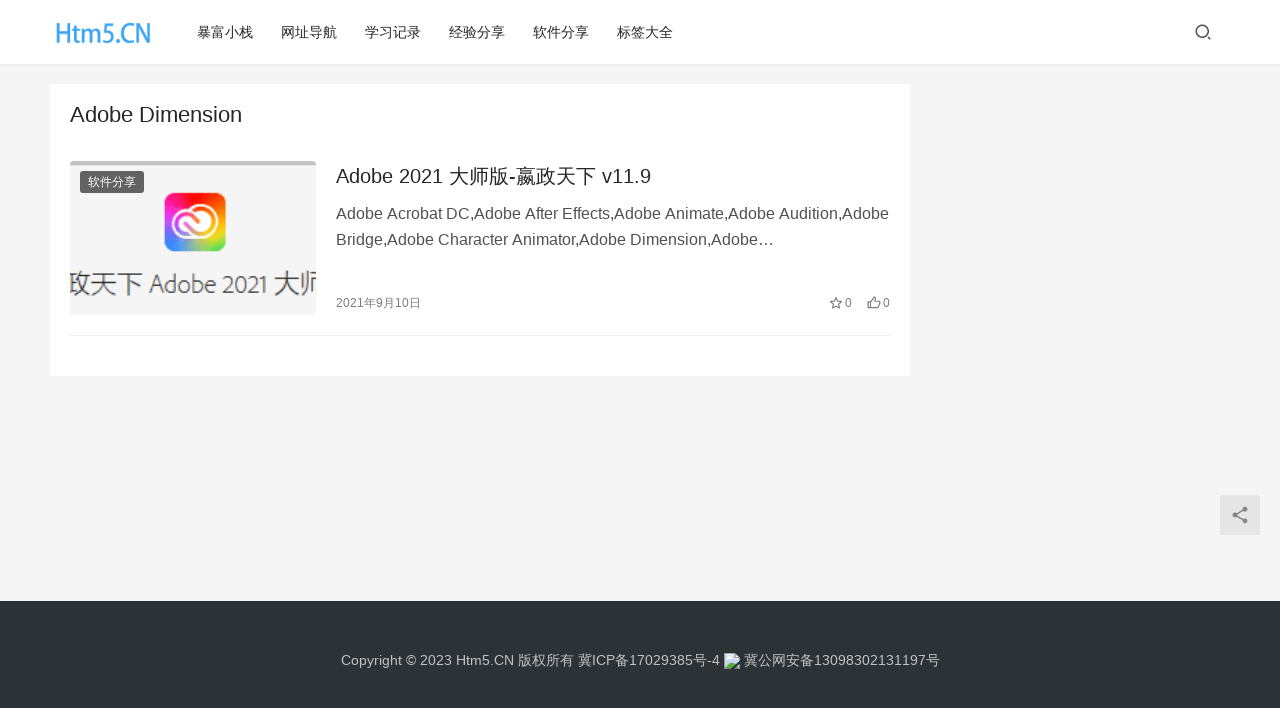

--- FILE ---
content_type: application/javascript
request_url: https://www.htm5.cn/wp-content/themes/justnews/js/main.js?ver=6.16.3
body_size: 110109
content:
!function e(t,s,a){function i(o,r){if(!s[o]){if(!t[o]){var l="function"==typeof require&&require;if(!r&&l)return l(o,!0);if(n)return n(o,!0);var d=new Error("Cannot find module '"+o+"'");throw d.code="MODULE_NOT_FOUND",d}var c=s[o]={exports:{}};t[o][0].call(c.exports,(function(e){return i(t[o][1][e]||e)}),c,c.exports,e,t,s,a)}return s[o].exports}for(var n="function"==typeof require&&require,o=0;o<a.length;o++)i(a[o]);return i}({1:[function(e,t,s){"use strict";Object.defineProperty(s,"__esModule",{value:!0});var a=function(){function e(e,t){for(var s=0;s<t.length;s++){var a=t[s];a.enumerable=a.enumerable||!1,a.configurable=!0,"value"in a&&(a.writable=!0),Object.defineProperty(e,a.key,a)}}return function(t,s,a){return s&&e(t.prototype,s),a&&e(t,a),t}}();e("ie-array-find-polyfill");var i,n=e("morphdom"),o=(i=n)&&i.__esModule?i:{default:i},r=e("./util");function l(e){if(Array.isArray(e)){for(var t=0,s=Array(e.length);t<e.length;t++)s[t]=e[t];return s}return Array.from(e)}var d="input paste copy click change keydown keyup keypress contextmenu mouseup mousedown mousemove touchstart touchend touchmove compositionstart compositionend focus",c="input change click",u=d.replace(/([a-z]+)/g,"[data-action-$1],")+"[data-action]",p=function(){function e(t){var s=this;!function(e,t){if(!(e instanceof t))throw new TypeError("Cannot call a class as a function")}(this,e),this.atemplate=[],this.events=[],t&&Object.keys(t).forEach((function(e){s[e]=t[e]})),this.data||(this.data={}),this.templates||(this.templates=[]);for(var a=0,i=this.templates.length;a<i;a+=1){var n=this.templates[a],o=(0,r.selector)("#"+n).innerHTML;this.atemplate.push({id:n,html:o,binded:!1})}}return a(e,[{key:"addDataBind",value:function(e){var t=this;(0,r.on)(e,"[data-bind]",c,(function(e){var s,a,i=e.delegateTarget,n=i.getAttribute("data-bind"),o=i.getAttribute("href"),r=i.value;o&&(r=r.replace("#","")),"checkbox"===i.getAttribute("type")?(s=[],a=document.querySelectorAll('[data-bind="'+n+'"]'),[].forEach.call(a,(function(e){e.checked&&s.push(e.value)}))):"radio"!==i.getAttribute("type")&&t.updateDataByString(n,r)})),this.events.push({element:e,selector:"[data-bind]",event:c})}},{key:"addActionBind",value:function(e){var t=this;(0,r.on)(e,u,d,(function(e){var s=e.delegateTarget,a=d.split(" "),i="action";a.forEach((function(t){s.getAttribute("data-action-"+t)&&e.type===t&&(i+="-"+t)}));var n=s.getAttribute("data-"+i);if(n){var o,r=n.replace(/\(.*?\);?/,""),c=n.replace(/(.*?)\((.*?)\);?/,"$2").split(",");if(t.e=e,t.method&&t.method[r])(o=t.method)[r].apply(o,l(c));else t[r]&&t[r].apply(t,l(c))}})),this.events.push({element:e,selector:u,event:c})}},{key:"removeTemplateEvents",value:function(){this.events.forEach((function(e){(0,r.off)(e.element,e.selector,e.event)}))}},{key:"addTemplate",value:function(e,t){this.atemplate.push({id:e,html:t,binded:!1}),this.templates.push(e)}},{key:"getData",value:function(){return JSON.parse(JSON.stringify(this.data))}},{key:"saveData",value:function(e){var t=JSON.stringify(this.data);localStorage.setItem(e,t)}},{key:"setData",value:function(e){var t=this;Object.keys(e).forEach((function(s){"function"!=typeof e[s]&&(t.data[s]=e[s])}))}},{key:"loadData",value:function(e){var t=JSON.parse(localStorage.getItem(e));t&&this.setData(t)}},{key:"getRand",value:function(e,t){return~~(Math.random()*(t-e+1))+e}},{key:"getRandText",value:function(e){for(var t="",s="ABCDEFGHIJKLMNOPQRSTUVWXYZabcdefghijklmnopqrstuvwxyz0123456789",a=0;a<e;a+=1)t+=s.charAt(Math.floor(this.getRand(0,62)));return t}},{key:"getDataFromObj",value:function(e,t){for(var s=(e=(e=e.replace(/\[([\w\-\.\u3041-\u3093\u30a1-\u30f6\u4e9c-\u7199]+)\]/g,".$1")).replace(/^\./,"")).split(".");s.length;){var a=s.shift();if(!(a in t))return null;t=t[a]}return t}},{key:"getDataByString",value:function(e){var t=this.data;return this.getDataFromObj(e,t)}},{key:"updateDataByString",value:function(e,t){for(var s=this.data,a=e.split(".");a.length>1;)s=s[a.shift()];s[a.shift()]=t}},{key:"removeDataByString",value:function(e){for(var t=this.data,s=e.split(".");s.length>1;)t=t[s.shift()];var a=s.shift();a.match(/^\d+$/)?t.splice(Number(a),1):delete t[a]}},{key:"resolveBlock",value:function(e,t,s){var a=this,i=e.match(/<!-- BEGIN ([\w\-\.\u3041-\u3093\u30a1-\u30f6\u4e9c-\u7199]+):touch#([\w\-\.\u3041-\u3093\u30a1-\u30f6\u4e9c-\u7199]+) -->/g),n=e.match(/<!-- BEGIN ([\w\-\.\u3041-\u3093\u30a1-\u30f6\u4e9c-\u7199]+):touchnot#([\w\-\.\u3041-\u3093\u30a1-\u30f6\u4e9c-\u7199]+) -->/g),o=e.match(/<!-- BEGIN ([\w\-\.\u3041-\u3093\u30a1-\u30f6\u4e9c-\u7199]+):exist -->/g),r=e.match(/<!-- BEGIN ([\w\-\.\u3041-\u3093\u30a1-\u30f6\u4e9c-\u7199]+):empty -->/g);if(i)for(var l=0,d=i.length;l<d;l+=1){var c=i[l],u=(c=c.replace(/([\w\-\.\u3041-\u3093\u30a1-\u30f6\u4e9c-\u7199]+):touch#([\w\-\.\u3041-\u3093\u30a1-\u30f6\u4e9c-\u7199]+)/,"($1):touch#($2)")).replace(/BEGIN/,"END"),p=new RegExp(c+"(([\\n\\r\\t]|.)*?)"+u,"g");e=e.replace(p,(function(e,s,i,n){return""+("function"==typeof t[s]?t[s].apply(a):a.getDataFromObj(s,t))===i?n:""}))}if(n)for(var h=0,f=n.length;h<f;h+=1){var m=n[h],g=(m=m.replace(/([\w\-\.\u3041-\u3093\u30a1-\u30f6\u4e9c-\u7199]+):touchnot#([\w\-\.\u3041-\u3093\u30a1-\u30f6\u4e9c-\u7199]+)/,"($1):touchnot#($2)")).replace(/BEGIN/,"END"),v=new RegExp(m+"(([\\n\\r\\t]|.)*?)"+g,"g");e=e.replace(v,(function(e,s,i,n){return""+("function"==typeof t[s]?t[s].apply(a):a.getDataFromObj(s,t))!==i?n:""}))}if(o)for(var w=0,y=o.length;w<y;w+=1){var b=o[w],x=(b=b.replace(/([\w\-\.\u3041-\u3093\u30a1-\u30f6\u4e9c-\u7199]+):exist/,"($1):exist")).replace(/BEGIN/,"END"),E=new RegExp(b+"(([\\n\\r\\t]|.)*?)"+x,"g");e=e.replace(E,(function(e,s,i){var n="function"==typeof t[s]?t[s].apply(a):a.getDataFromObj(s,t);return n||0===n?i:""}))}if(r)for(var _=0,C=r.length;_<C;_+=1){var j=r[_],T=(j=j.replace(/([\w\-\.\u3041-\u3093\u30a1-\u30f6\u4e9c-\u7199]+):empty/,"($1):empty")).replace(/BEGIN/,"END"),S=new RegExp(j+"(([\\n\\r\\t]|.)*?)"+T,"g");e=e.replace(S,(function(e,s,i){var n="function"==typeof t[s]?t[s].apply(a):a.getDataFromObj(s,t);return n||0===n?"":i}))}return e=e.replace(/{([\w\-\.\u3041-\u3093\u30a1-\u30f6\u4e9c-\u7199]+)}(\[([\w\-\.\u3041-\u3093\u30a1-\u30f6\u4e9c-\u7199]+)\])*/g,(function(e,i,n,o){var r=void 0;if(""+i=="i")r=s;else{if(!t[i]&&0!==t[i])return o&&a.convert&&a.convert[o]?a.convert[o].call(a,""):"";r="function"==typeof t[i]?t[i].apply(a):t[i]}return o&&a.convert&&a.convert[o]?a.convert[o].call(a,r):r}))}},{key:"resolveAbsBlock",value:function(e){var t=this;return e=e.replace(/{(.*?)}/g,(function(e,s){var a=t.getDataByString(s);return void 0!==a?"function"==typeof a?a.apply(t):a:e}))}},{key:"resolveInclude",value:function(e){return e=e.replace(/<!-- #include id="(.*?)" -->/g,(function(e,t){return(0,r.selector)("#"+t).innerHTML}))}},{key:"resolveWith",value:function(e){return e=e.replace(/<!-- BEGIN ([\w\-\.\u3041-\u3093\u30a1-\u30f6\u4e9c-\u7199]+):with -->(([\n\r\t]|.)*?)<!-- END ([\w\-\.\u3041-\u3093\u30a1-\u30f6\u4e9c-\u7199]+):with -->/g,(function(e,t){return e=e.replace(/data\-bind=['"](.*?)['"]/g,"data-bind='"+t+".$1'")}))}},{key:"resolveLoop",value:function(e){var t=this;return e=e.replace(/<!-- BEGIN ([\w\-\.\u3041-\u3093\u30a1-\u30f6\u4e9c-\u7199]+?):loop -->(([\n\r\t]|.)*?)<!-- END ([\w\-\.\u3041-\u3093\u30a1-\u30f6\u4e9c-\u7199]+?):loop -->/g,(function(e,s,a){var i=t.getDataByString(s),n=[],o="";if((n="function"==typeof i?i.apply(t):i)instanceof Array)for(var r=0,l=n.length;r<l;r+=1)o+=t.resolveBlock(a,n[r],r);return o=o.replace(/\\([^\\])/g,"$1")}))}},{key:"removeData",value:function(e){var t=this.data;return Object.keys(t).forEach((function(s){for(var a=0,i=e.length;a<i;a+=1)s===e[a]&&delete t[s]})),this}},{key:"hasLoop",value:function(e){return!!e.match(/<!-- BEGIN ([\w\-\.\u3041-\u3093\u30a1-\u30f6\u4e9c-\u7199]+?):loop -->(([\n\r\t]|.)*?)<!-- END ([\w\-\.\u3041-\u3093\u30a1-\u30f6\u4e9c-\u7199]+?):loop -->/g)}},{key:"getHtml",value:function(e,t){var s=this.atemplate.find((function(t){return t.id===e})),a="";if(s&&s.html&&(a=s.html),t&&(a=e),!a)return"";var i=this.data;for(a=this.resolveInclude(a),a=this.resolveWith(a);this.hasLoop(a);)a=this.resolveLoop(a);return a=(a=this.resolveBlock(a,i)).replace(/\\([^\\])/g,"$1"),(a=this.resolveAbsBlock(a)).replace(/^([\t ])*\n/gm,"")}},{key:"update",value:function(){var e=this,t=arguments.length>0&&void 0!==arguments[0]?arguments[0]:"html",s=arguments[1],a=this.templates;this.beforeUpdated&&this.beforeUpdated();for(var i=function(i,n){var l=a[i],d="#"+l,c=e.getHtml(l),u=(0,r.selector)("[data-id='"+l+"']");if(u)if("text"===t)u.innerText=c;else if(s){var p=document.createElement("div");p.innerHTML=c;var h=p.querySelector(s).outerHTML;(0,o.default)(u.querySelector(s),h)}else(0,o.default)(u,"<div data-id='"+l+"'>"+c+"</div>");else(0,r.selector)(d).insertAdjacentHTML("afterend",'<div data-id="'+l+'"></div>'),"text"===t?(0,r.selector)("[data-id='"+l+"']").innerText=c:(0,r.selector)("[data-id='"+l+"']").innerHTML=c;var f=e.atemplate.find((function(e){return e.id===l}));f.binded||(f.binded=!0,e.addDataBind((0,r.selector)("[data-id='"+l+"']")),e.addActionBind((0,r.selector)("[data-id='"+l+"']")))},n=0,l=a.length;n<l;n+=1)i(n);return this.updateBindingData(s),this.onUpdated&&this.onUpdated(s),this}},{key:"updateBindingData",value:function(e){for(var t=this,s=this.templates,a=0,i=s.length;a<i;a+=1){var n=s[a],o=(0,r.selector)("[data-id='"+n+"']");e&&(o=o.querySelector(e));var l=o.querySelectorAll("[data-bind]");[].forEach.call(l,(function(e){var s=t.getDataByString(e.getAttribute("data-bind"));"checkbox"===e.getAttribute("type")||"radio"===e.getAttribute("type")?s===e.value&&(e.checked=!0):e.value=s}));var d=o.querySelectorAll("[data-bind-oneway]");[].forEach.call(d,(function(e){var s=t.getDataByString(e.getAttribute("data-bind-oneway"));"checkbox"===e.getAttribute("type")||"radio"===e.getAttribute("type")?s===e.value&&(e.checked=!0):e.value=s}))}return this}},{key:"applyMethod",value:function(e){for(var t,s=arguments.length,a=Array(s>1?s-1:0),i=1;i<s;i++)a[i-1]=arguments[i];return(t=this.method)[e].apply(t,a)}},{key:"getComputedProp",value:function(e){return this.data[e].apply(this)}},{key:"remove",value:function(e){for(var t=this.data,s=e.split(".");s.length>1;)t=t[s.shift()];var a=s.shift();return a.match(/^\d+$/)?t.splice(Number(a),1):delete t[a],this}}]),e}();s.default=p,t.exports=s.default},{"./util":2,"ie-array-find-polyfill":6,morphdom:8}],2:[function(e,t,s){"use strict";Object.defineProperty(s,"__esModule",{value:!0});var a=s.matches=function(e,t){for(var s=(e.document||e.ownerDocument).querySelectorAll(t),a=s.length;--a>=0&&s.item(a)!==e;);return a>-1},i=(s.selector=function(e){return document.querySelector(e)},s.findAncestor=function(e,t){if("function"==typeof e.closest)return e.closest(t)||null;for(;e&&e!==document;){if(a(e,t))return e;e=e.parentElement}return null}),n=[];s.on=function(e,t,s,a){var o=arguments.length>4&&void 0!==arguments[4]&&arguments[4];s.split(" ").forEach((function(s){var r=function(e){var s=i(e.target,t);s&&(e.delegateTarget=s,a(e))};n.push({listener:r,element:e,query:t,event:s,capture:o}),e.addEventListener(s,r,o)}))},s.off=function(e,t,s){s.split(" ").forEach((function(s){n.forEach((function(a,i){a.element===e&&a.query===t&&a.event===s&&(e.removeEventListener(s,a.listener,a.capture),n.splice(i,1))}))}))}},{}],3:[function(e,t,s){"use strict";try{var a=new window.CustomEvent("test");if(a.preventDefault(),!0!==a.defaultPrevented)throw new Error("Could not prevent default")}catch(e){var i=function(e,t){var s,a;return t=t||{bubbles:!1,cancelable:!1,detail:void 0},(s=document.createEvent("CustomEvent")).initCustomEvent(e,t.bubbles,t.cancelable,t.detail),a=s.preventDefault,s.preventDefault=function(){a.call(this);try{Object.defineProperty(this,"defaultPrevented",{get:function(){return!0}})}catch(e){this.defaultPrevented=!0}},s};i.prototype=window.Event.prototype,window.CustomEvent=i}},{}],4:[function(e,t,s){"use strict";Object.defineProperty(s,"__esModule",{value:!0}),s.$=r,s.add=function(){const e=this;let t,s;for(var a=arguments.length,i=new Array(a),n=0;n<a;n++)i[n]=arguments[n];for(t=0;t<i.length;t+=1){const a=r(i[t]);for(s=0;s<a.length;s+=1)e.push(a[s])}return e},s.addClass=function(){for(var e=arguments.length,t=new Array(e),s=0;s<e;s++)t[s]=arguments[s];const a=n(t.map((e=>e.split(" "))));return this.forEach((e=>{e.classList.add(...a)})),this},s.animate=function(e,t){const s=(0,a.getWindow)(),i=this,n={props:Object.assign({},e),params:Object.assign({duration:300,easing:"swing"},t),elements:i,animating:!1,que:[],easingProgress:(e,t)=>"swing"===e?.5-Math.cos(t*Math.PI)/2:"function"==typeof e?e(t):t,stop(){n.frameId&&s.cancelAnimationFrame(n.frameId),n.animating=!1,n.elements.each((e=>{delete e.dom7AnimateInstance})),n.que=[]},done(e){if(n.animating=!1,n.elements.each((e=>{delete e.dom7AnimateInstance})),e&&e(i),n.que.length>0){const e=n.que.shift();n.animate(e[0],e[1])}},animate(e,t){if(n.animating)return n.que.push([e,t]),n;const a=[];n.elements.each(((t,i)=>{let o,r,l,d,c;t.dom7AnimateInstance||(n.elements[i].dom7AnimateInstance=n),a[i]={container:t},Object.keys(e).forEach((n=>{o=s.getComputedStyle(t,null).getPropertyValue(n).replace(",","."),r=parseFloat(o),l=o.replace(r,""),d=parseFloat(e[n]),c=e[n]+l,a[i][n]={initialFullValue:o,initialValue:r,unit:l,finalValue:d,finalFullValue:c,currentValue:r}}))}));let o,r,l=null,d=0,c=0,u=!1;return n.animating=!0,n.frameId=s.requestAnimationFrame((function p(){let h,f;o=(new Date).getTime(),u||(u=!0,t.begin&&t.begin(i)),null===l&&(l=o),t.progress&&t.progress(i,Math.max(Math.min((o-l)/t.duration,1),0),l+t.duration-o<0?0:l+t.duration-o,l),a.forEach((s=>{const i=s;r||i.done||Object.keys(e).forEach((s=>{if(r||i.done)return;h=Math.max(Math.min((o-l)/t.duration,1),0),f=n.easingProgress(t.easing,h);const{initialValue:u,finalValue:p,unit:m}=i[s];i[s].currentValue=u+f*(p-u);const g=i[s].currentValue;(p>u&&g>=p||p<u&&g<=p)&&(i.container.style[s]=p+m,c+=1,c===Object.keys(e).length&&(i.done=!0,d+=1),d===a.length&&(r=!0)),r?n.done(t.complete):i.container.style[s]=g+m}))})),r||(n.frameId=s.requestAnimationFrame(p))})),n}};if(0===n.elements.length)return i;let o;for(let e=0;e<n.elements.length;e+=1)n.elements[e].dom7AnimateInstance?o=n.elements[e].dom7AnimateInstance:n.elements[e].dom7AnimateInstance=n;o||(o=n);"stop"===e?o.stop():o.animate(n.props,n.params);return i},s.animationEnd=function(e){const t=this;e&&t.on("animationend",(function s(a){a.target===this&&(e.call(this,a),t.off("animationend",s))}));return this},s.append=function(){let e;const t=(0,a.getDocument)();for(let s=0;s<arguments.length;s+=1){e=s<0||arguments.length<=s?void 0:arguments[s];for(let s=0;s<this.length;s+=1)if("string"==typeof e){const a=t.createElement("div");for(a.innerHTML=e;a.firstChild;)this[s].appendChild(a.firstChild)}else if(e instanceof i)for(let t=0;t<e.length;t+=1)this[s].appendChild(e[t]);else this[s].appendChild(e)}return this},s.appendTo=function(e){return r(e).append(this),this},s.attr=function(e,t){if(1===arguments.length&&"string"==typeof e)return this[0]?this[0].getAttribute(e):void 0;for(let s=0;s<this.length;s+=1)if(2===arguments.length)this[s].setAttribute(e,t);else for(const t in e)this[s][t]=e[t],this[s].setAttribute(t,e[t]);return this},s.change=s.blur=void 0,s.children=function(e){const t=[];for(let s=0;s<this.length;s+=1){const a=this[s].children;for(let s=0;s<a.length;s+=1)e&&!r(a[s]).is(e)||t.push(a[s])}return r(t)},s.click=void 0,s.closest=function(e){let t=this;if(void 0===e)return r([]);t.is(e)||(t=t.parents(e).eq(0));return t},s.css=function(e,t){const s=(0,a.getWindow)();let i;if(1===arguments.length){if("string"!=typeof e){for(i=0;i<this.length;i+=1)for(const t in e)this[i].style[t]=e[t];return this}if(this[0])return s.getComputedStyle(this[0],null).getPropertyValue(e)}if(2===arguments.length&&"string"==typeof e){for(i=0;i<this.length;i+=1)this[i].style[e]=t;return this}return this},s.data=function(e,t){let s;if(void 0===t){if(s=this[0],!s)return;if(s.dom7ElementDataStorage&&e in s.dom7ElementDataStorage)return s.dom7ElementDataStorage[e];const t=s.getAttribute(`data-${e}`);return t||void 0}for(let a=0;a<this.length;a+=1)s=this[a],s.dom7ElementDataStorage||(s.dom7ElementDataStorage={}),s.dom7ElementDataStorage[e]=t;return this},s.dataset=function(){const e=this[0];if(!e)return;const t={};if(e.dataset)for(const s in e.dataset)t[s]=e.dataset[s];else for(let a=0;a<e.attributes.length;a+=1){const i=e.attributes[a];i.name.indexOf("data-")>=0&&(t[(s=i.name.split("data-")[1],s.toLowerCase().replace(/-(.)/g,((e,t)=>t.toUpperCase())))]=i.value)}var s;for(const e in t)"false"===t[e]?t[e]=!1:"true"===t[e]?t[e]=!0:parseFloat(t[e])===1*t[e]&&(t[e]*=1);return t},s.default=void 0,s.detach=function(){return this.remove()},s.each=function(e){return e?(this.forEach(((t,s)=>{e.apply(t,[t,s])})),this):this},s.empty=function(){for(let e=0;e<this.length;e+=1){const t=this[e];if(1===t.nodeType){for(let e=0;e<t.childNodes.length;e+=1)t.childNodes[e].parentNode&&t.childNodes[e].parentNode.removeChild(t.childNodes[e]);t.textContent=""}}return this},s.eq=function(e){if(void 0===e)return this;const t=this.length;if(e>t-1)return r([]);if(e<0){const s=t+e;return r(s<0?[]:[this[s]])}return r([this[e]])},s.filter=function(e){return r(o(this,e))},s.find=function(e){const t=[];for(let s=0;s<this.length;s+=1){const a=this[s].querySelectorAll(e);for(let e=0;e<a.length;e+=1)t.push(a[e])}return r(t)},s.focusout=s.focusin=s.focus=void 0,s.hasClass=function(){for(var e=arguments.length,t=new Array(e),s=0;s<e;s++)t[s]=arguments[s];const a=n(t.map((e=>e.split(" "))));return o(this,(e=>a.filter((t=>e.classList.contains(t))).length>0)).length>0},s.height=function(){const e=(0,a.getWindow)();if(this[0]===e)return e.innerHeight;if(this.length>0)return parseFloat(this.css("height"));return null},s.hide=function(){for(let e=0;e<this.length;e+=1)this[e].style.display="none";return this},s.html=function(e){if(void 0===e)return this[0]?this[0].innerHTML:null;for(let t=0;t<this.length;t+=1)this[t].innerHTML=e;return this},s.index=function(){let e,t=this[0];if(t){for(e=0;null!==(t=t.previousSibling);)1===t.nodeType&&(e+=1);return e}return},s.insertAfter=function(e){const t=r(e);for(let e=0;e<this.length;e+=1)if(1===t.length)t[0].parentNode.insertBefore(this[e],t[0].nextSibling);else if(t.length>1)for(let s=0;s<t.length;s+=1)t[s].parentNode.insertBefore(this[e].cloneNode(!0),t[s].nextSibling)},s.insertBefore=function(e){const t=r(e);for(let e=0;e<this.length;e+=1)if(1===t.length)t[0].parentNode.insertBefore(this[e],t[0]);else if(t.length>1)for(let s=0;s<t.length;s+=1)t[s].parentNode.insertBefore(this[e].cloneNode(!0),t[s])},s.is=function(e){const t=(0,a.getWindow)(),s=(0,a.getDocument)(),n=this[0];let o,l;if(!n||void 0===e)return!1;if("string"==typeof e){if(n.matches)return n.matches(e);if(n.webkitMatchesSelector)return n.webkitMatchesSelector(e);if(n.msMatchesSelector)return n.msMatchesSelector(e);for(o=r(e),l=0;l<o.length;l+=1)if(o[l]===n)return!0;return!1}if(e===s)return n===s;if(e===t)return n===t;if(e.nodeType||e instanceof i){for(o=e.nodeType?[e]:e,l=0;l<o.length;l+=1)if(o[l]===n)return!0;return!1}return!1},s.mouseup=s.mouseover=s.mouseout=s.mousemove=s.mouseleave=s.mouseenter=s.mousedown=s.keyup=s.keypress=s.keydown=void 0,s.next=function(e){if(this.length>0)return e?this[0].nextElementSibling&&r(this[0].nextElementSibling).is(e)?r([this[0].nextElementSibling]):r([]):this[0].nextElementSibling?r([this[0].nextElementSibling]):r([]);return r([])},s.nextAll=function(e){const t=[];let s=this[0];if(!s)return r([]);for(;s.nextElementSibling;){const a=s.nextElementSibling;e?r(a).is(e)&&t.push(a):t.push(a),s=a}return r(t)},s.off=function(){for(var e=arguments.length,t=new Array(e),s=0;s<e;s++)t[s]=arguments[s];let[a,i,n,o]=t;"function"==typeof t[1]&&([a,n,o]=t,i=void 0);o||(o=!1);const r=a.split(" ");for(let e=0;e<r.length;e+=1){const t=r[e];for(let e=0;e<this.length;e+=1){const s=this[e];let a;if(!i&&s.dom7Listeners?a=s.dom7Listeners[t]:i&&s.dom7LiveListeners&&(a=s.dom7LiveListeners[t]),a&&a.length)for(let e=a.length-1;e>=0;e-=1){const i=a[e];n&&i.listener===n||n&&i.listener&&i.listener.dom7proxy&&i.listener.dom7proxy===n?(s.removeEventListener(t,i.proxyListener,o),a.splice(e,1)):n||(s.removeEventListener(t,i.proxyListener,o),a.splice(e,1))}}}return this},s.offset=function(){if(this.length>0){const e=(0,a.getWindow)(),t=(0,a.getDocument)(),s=this[0],i=s.getBoundingClientRect(),n=t.body,o=s.clientTop||n.clientTop||0,r=s.clientLeft||n.clientLeft||0,l=s===e?e.scrollY:s.scrollTop,d=s===e?e.scrollX:s.scrollLeft;return{top:i.top+l-o,left:i.left+d-r}}return null},s.on=function(){for(var e=arguments.length,t=new Array(e),s=0;s<e;s++)t[s]=arguments[s];let[a,i,n,o]=t;"function"==typeof t[1]&&([a,n,o]=t,i=void 0);o||(o=!1);function l(e){const t=e.target;if(!t)return;const s=e.target.dom7EventData||[];if(s.indexOf(e)<0&&s.unshift(e),r(t).is(i))n.apply(t,s);else{const e=r(t).parents();for(let t=0;t<e.length;t+=1)r(e[t]).is(i)&&n.apply(e[t],s)}}function d(e){const t=e&&e.target&&e.target.dom7EventData||[];t.indexOf(e)<0&&t.unshift(e),n.apply(this,t)}const c=a.split(" ");let u;for(let e=0;e<this.length;e+=1){const t=this[e];if(i)for(u=0;u<c.length;u+=1){const e=c[u];t.dom7LiveListeners||(t.dom7LiveListeners={}),t.dom7LiveListeners[e]||(t.dom7LiveListeners[e]=[]),t.dom7LiveListeners[e].push({listener:n,proxyListener:l}),t.addEventListener(e,l,o)}else for(u=0;u<c.length;u+=1){const e=c[u];t.dom7Listeners||(t.dom7Listeners={}),t.dom7Listeners[e]||(t.dom7Listeners[e]=[]),t.dom7Listeners[e].push({listener:n,proxyListener:d}),t.addEventListener(e,d,o)}}return this},s.once=function(){const e=this;for(var t=arguments.length,s=new Array(t),a=0;a<t;a++)s[a]=arguments[a];let[i,n,o,r]=s;"function"==typeof s[1]&&([i,o,r]=s,n=void 0);function l(){for(var t=arguments.length,s=new Array(t),a=0;a<t;a++)s[a]=arguments[a];o.apply(this,s),e.off(i,n,l,r),l.dom7proxy&&delete l.dom7proxy}return l.dom7proxy=o,e.on(i,n,l,r)},s.outerHeight=function(e){if(this.length>0){if(e){const e=this.styles();return this[0].offsetHeight+parseFloat(e.getPropertyValue("margin-top"))+parseFloat(e.getPropertyValue("margin-bottom"))}return this[0].offsetHeight}return null},s.outerWidth=function(e){if(this.length>0){if(e){const e=this.styles();return this[0].offsetWidth+parseFloat(e.getPropertyValue("margin-right"))+parseFloat(e.getPropertyValue("margin-left"))}return this[0].offsetWidth}return null},s.parent=function(e){const t=[];for(let s=0;s<this.length;s+=1)null!==this[s].parentNode&&(e?r(this[s].parentNode).is(e)&&t.push(this[s].parentNode):t.push(this[s].parentNode));return r(t)},s.parents=function(e){const t=[];for(let s=0;s<this.length;s+=1){let a=this[s].parentNode;for(;a;)e?r(a).is(e)&&t.push(a):t.push(a),a=a.parentNode}return r(t)},s.prepend=function(e){const t=(0,a.getDocument)();let s,n;for(s=0;s<this.length;s+=1)if("string"==typeof e){const a=t.createElement("div");for(a.innerHTML=e,n=a.childNodes.length-1;n>=0;n-=1)this[s].insertBefore(a.childNodes[n],this[s].childNodes[0])}else if(e instanceof i)for(n=0;n<e.length;n+=1)this[s].insertBefore(e[n],this[s].childNodes[0]);else this[s].insertBefore(e,this[s].childNodes[0]);return this},s.prependTo=function(e){return r(e).prepend(this),this},s.prev=function(e){if(this.length>0){const t=this[0];return e?t.previousElementSibling&&r(t.previousElementSibling).is(e)?r([t.previousElementSibling]):r([]):t.previousElementSibling?r([t.previousElementSibling]):r([])}return r([])},s.prevAll=function(e){const t=[];let s=this[0];if(!s)return r([]);for(;s.previousElementSibling;){const a=s.previousElementSibling;e?r(a).is(e)&&t.push(a):t.push(a),s=a}return r(t)},s.prop=function(e,t){if(1!==arguments.length||"string"!=typeof e){for(let s=0;s<this.length;s+=1)if(2===arguments.length)this[s][e]=t;else for(const t in e)this[s][t]=e[t];return this}if(this[0])return this[0][e];return this},s.remove=function(){for(let e=0;e<this.length;e+=1)this[e].parentNode&&this[e].parentNode.removeChild(this[e]);return this},s.removeAttr=function(e){for(let t=0;t<this.length;t+=1)this[t].removeAttribute(e);return this},s.removeClass=function(){for(var e=arguments.length,t=new Array(e),s=0;s<e;s++)t[s]=arguments[s];const a=n(t.map((e=>e.split(" "))));return this.forEach((e=>{e.classList.remove(...a)})),this},s.removeData=function(e){for(let t=0;t<this.length;t+=1){const s=this[t];s.dom7ElementDataStorage&&s.dom7ElementDataStorage[e]&&(s.dom7ElementDataStorage[e]=null,delete s.dom7ElementDataStorage[e])}},s.scroll=s.resize=void 0,s.scrollLeft=function(){for(var e=arguments.length,t=new Array(e),s=0;s<e;s++)t[s]=arguments[s];let[a,i,n,o]=t;3===t.length&&"function"==typeof n&&([a,i,o,n]=t);const r=this;if(void 0===a)return r.length>0?r[0].scrollLeft:null;return r.scrollTo(a,void 0,i,n,o)},s.scrollTo=function(){const e=(0,a.getWindow)();for(var t=arguments.length,s=new Array(t),i=0;i<t;i++)s[i]=arguments[i];let[n,o,r,l,d]=s;4===s.length&&"function"==typeof l&&(d=l,[n,o,r,d,l]=s);void 0===l&&(l="swing");return this.each((function(){const t=this;let s,a,i,c,u,p,h,f,m=o>0||0===o,g=n>0||0===n;if(void 0===l&&(l="swing"),m&&(s=t.scrollTop,r||(t.scrollTop=o)),g&&(a=t.scrollLeft,r||(t.scrollLeft=n)),!r)return;m&&(i=t.scrollHeight-t.offsetHeight,u=Math.max(Math.min(o,i),0)),g&&(c=t.scrollWidth-t.offsetWidth,p=Math.max(Math.min(n,c),0));let v=null;m&&u===s&&(m=!1),g&&p===a&&(g=!1),e.requestAnimationFrame((function i(){let n=arguments.length>0&&void 0!==arguments[0]?arguments[0]:(new Date).getTime();null===v&&(v=n);const o=Math.max(Math.min((n-v)/r,1),0),c="linear"===l?o:.5-Math.cos(o*Math.PI)/2;let w;m&&(h=s+c*(u-s)),g&&(f=a+c*(p-a)),m&&u>s&&h>=u&&(t.scrollTop=u,w=!0),m&&u<s&&h<=u&&(t.scrollTop=u,w=!0),g&&p>a&&f>=p&&(t.scrollLeft=p,w=!0),g&&p<a&&f<=p&&(t.scrollLeft=p,w=!0),w?d&&d():(m&&(t.scrollTop=h),g&&(t.scrollLeft=f),e.requestAnimationFrame(i))}))}))},s.scrollTop=function(){for(var e=arguments.length,t=new Array(e),s=0;s<e;s++)t[s]=arguments[s];let[a,i,n,o]=t;3===t.length&&"function"==typeof n&&([a,i,o,n]=t);const r=this;if(void 0===a)return r.length>0?r[0].scrollTop:null;return r.scrollTo(void 0,a,i,n,o)},s.show=function(){const e=(0,a.getWindow)();for(let t=0;t<this.length;t+=1){const s=this[t];"none"===s.style.display&&(s.style.display=""),"none"===e.getComputedStyle(s,null).getPropertyValue("display")&&(s.style.display="block")}return this},s.siblings=function(e){return this.nextAll(e).add(this.prevAll(e))},s.stop=function(){const e=this;for(let t=0;t<e.length;t+=1)e[t].dom7AnimateInstance&&e[t].dom7AnimateInstance.stop()},s.styles=function(){const e=(0,a.getWindow)();return this[0]?e.getComputedStyle(this[0],null):{}},s.submit=void 0,s.text=function(e){if(void 0===e)return this[0]?this[0].textContent.trim():null;for(let t=0;t<this.length;t+=1)this[t].textContent=e;return this},s.toggleClass=function(){for(var e=arguments.length,t=new Array(e),s=0;s<e;s++)t[s]=arguments[s];const a=n(t.map((e=>e.split(" "))));this.forEach((e=>{a.forEach((t=>{e.classList.toggle(t)}))}))},s.touchstart=s.touchmove=s.touchend=void 0,s.transform=function(e){for(let t=0;t<this.length;t+=1)this[t].style.transform=e;return this},s.transition=function(e){for(let t=0;t<this.length;t+=1)this[t].style.transitionDuration="string"!=typeof e?`${e}ms`:e;return this},s.transitionEnd=function(e){const t=this;e&&t.on("transitionend",(function s(a){a.target===this&&(e.call(this,a),t.off("transitionend",s))}));return this},s.trigger=function(){const e=(0,a.getWindow)();for(var t=arguments.length,s=new Array(t),i=0;i<t;i++)s[i]=arguments[i];const n=s[0].split(" "),o=s[1];for(let t=0;t<n.length;t+=1){const a=n[t];for(let t=0;t<this.length;t+=1){const i=this[t];if(e.CustomEvent){const t=new e.CustomEvent(a,{detail:o,bubbles:!0,cancelable:!0});i.dom7EventData=s.filter(((e,t)=>t>0)),i.dispatchEvent(t),i.dom7EventData=[],delete i.dom7EventData}}}return this},s.val=function(e){if(void 0===e){const e=this[0];if(!e)return;if(e.multiple&&"select"===e.nodeName.toLowerCase()){const t=[];for(let s=0;s<e.selectedOptions.length;s+=1)t.push(e.selectedOptions[s].value);return t}return e.value}for(let t=0;t<this.length;t+=1){const s=this[t];if(Array.isArray(e)&&s.multiple&&"select"===s.nodeName.toLowerCase())for(let t=0;t<s.options.length;t+=1)s.options[t].selected=e.indexOf(s.options[t].value)>=0;else s.value=e}return this},s.value=function(e){return this.val(e)},s.width=function(){const e=(0,a.getWindow)();if(this[0]===e)return e.innerWidth;if(this.length>0)return parseFloat(this.css("width"));return null};var a=e("ssr-window");class i extends Array{constructor(e){"number"==typeof e?super(e):(super(...e||[]),function(e){const t=e.__proto__;Object.defineProperty(e,"__proto__",{get:()=>t,set(e){t.__proto__=e}})}(this))}}function n(){const e=[];return(arguments.length>0&&void 0!==arguments[0]?arguments[0]:[]).forEach((t=>{Array.isArray(t)?e.push(...n(t)):e.push(t)})),e}function o(e,t){return Array.prototype.filter.call(e,t)}function r(e,t){const s=(0,a.getWindow)(),n=(0,a.getDocument)();let o=[];if(!t&&e instanceof i)return e;if(!e)return new i(o);if("string"==typeof e){const s=e.trim();if(s.indexOf("<")>=0&&s.indexOf(">")>=0){let e="div";0===s.indexOf("<li")&&(e="ul"),0===s.indexOf("<tr")&&(e="tbody"),0!==s.indexOf("<td")&&0!==s.indexOf("<th")||(e="tr"),0===s.indexOf("<tbody")&&(e="table"),0===s.indexOf("<option")&&(e="select");const t=n.createElement(e);t.innerHTML=s;for(let e=0;e<t.childNodes.length;e+=1)o.push(t.childNodes[e])}else o=function(e,t){if("string"!=typeof e)return[e];const s=[],a=t.querySelectorAll(e);for(let e=0;e<a.length;e+=1)s.push(a[e]);return s}(e.trim(),t||n)}else if(e.nodeType||e===s||e===n)o.push(e);else if(Array.isArray(e)){if(e instanceof i)return e;o=e}return new i(function(e){const t=[];for(let s=0;s<e.length;s+=1)-1===t.indexOf(e[s])&&t.push(e[s]);return t}(o))}r.fn=i.prototype;const l="resize scroll".split(" ");function d(e){return function(){for(var t=arguments.length,s=new Array(t),a=0;a<t;a++)s[a]=arguments[a];if(void 0===s[0]){for(let t=0;t<this.length;t+=1)l.indexOf(e)<0&&(e in this[t]?this[t][e]():r(this[t]).trigger(e));return this}return this.on(e,...s)}}const c=d("click");s.click=c;const u=d("blur");s.blur=u;const p=d("focus");s.focus=p;const h=d("focusin");s.focusin=h;const f=d("focusout");s.focusout=f;const m=d("keyup");s.keyup=m;const g=d("keydown");s.keydown=g;const v=d("keypress");s.keypress=v;const w=d("submit");s.submit=w;const y=d("change");s.change=y;const b=d("mousedown");s.mousedown=b;const x=d("mousemove");s.mousemove=x;const E=d("mouseup");s.mouseup=E;const _=d("mouseenter");s.mouseenter=_;const C=d("mouseleave");s.mouseleave=C;const j=d("mouseout");s.mouseout=j;const T=d("mouseover");s.mouseover=T;const S=d("touchstart");s.touchstart=S;const P=d("touchend");s.touchend=P;const k=d("touchmove");s.touchmove=k;const M=d("resize");s.resize=M;const $=d("scroll");s.scroll=$;var O=r;s.default=O},{"ssr-window":12}],5:[function(e,t,s){"use strict";!function(e){var t=e.Promise,a=t&&"resolve"in t&&"reject"in t&&"all"in t&&"race"in t&&function(){var e;return new t((function(t){e=t})),"function"==typeof e}();void 0!==s&&s?(s.Promise=a?t:_,s.Polyfill=_):"function"==typeof define&&define.amd?define((function(){return a?t:_})):a||(e.Promise=_);var i="pending",n="sealed",o="fulfilled",r="rejected",l=function(){};function d(e){return"[object Array]"===Object.prototype.toString.call(e)}var c,u="undefined"!=typeof setImmediate?setImmediate:setTimeout,p=[];function h(){for(var e=0;e<p.length;e++)p[e][0](p[e][1]);p=[],c=!1}function f(e,t){p.push([e,t]),c||(c=!0,u(h,0))}function m(e){var t=e.owner,s=t.state_,a=t.data_,i=e[s],n=e.then;if("function"==typeof i){s=o;try{a=i(a)}catch(e){y(n,e)}}g(n,a)||(s===o&&v(n,a),s===r&&y(n,a))}function g(e,t){var s;try{if(e===t)throw new TypeError("A promises callback cannot return that same promise.");if(t&&("function"==typeof t||"object"==typeof t)){var a=t.then;if("function"==typeof a)return a.call(t,(function(a){s||(s=!0,t!==a?v(e,a):w(e,a))}),(function(t){s||(s=!0,y(e,t))})),!0}}catch(t){return s||y(e,t),!0}return!1}function v(e,t){e!==t&&g(e,t)||w(e,t)}function w(e,t){e.state_===i&&(e.state_=n,e.data_=t,f(x,e))}function y(e,t){e.state_===i&&(e.state_=n,e.data_=t,f(E,e))}function b(e){var t=e.then_;e.then_=void 0;for(var s=0;s<t.length;s++)m(t[s])}function x(e){e.state_=o,b(e)}function E(e){e.state_=r,b(e)}function _(e){if("function"!=typeof e)throw new TypeError("Promise constructor takes a function argument");if(this instanceof _==!1)throw new TypeError("Failed to construct 'Promise': Please use the 'new' operator, this object constructor cannot be called as a function.");this.then_=[],function(e,t){function s(e){y(t,e)}try{e((function(e){v(t,e)}),s)}catch(e){s(e)}}(e,this)}_.prototype={constructor:_,state_:i,then_:null,data_:void 0,then:function(e,t){var s={owner:this,then:new this.constructor(l),fulfilled:e,rejected:t};return this.state_===o||this.state_===r?f(m,s):this.then_.push(s),s.then},catch:function(e){return this.then(null,e)}},_.all=function(e){if(!d(e))throw new TypeError("You must pass an array to Promise.all().");return new this((function(t,s){var a=[],i=0;function n(e){return i++,function(s){a[e]=s,--i||t(a)}}for(var o,r=0;r<e.length;r++)(o=e[r])&&"function"==typeof o.then?o.then(n(r),s):a[r]=o;i||t(a)}))},_.race=function(e){if(!d(e))throw new TypeError("You must pass an array to Promise.race().");return new this((function(t,s){for(var a,i=0;i<e.length;i++)(a=e[i])&&"function"==typeof a.then?a.then(t,s):t(a)}))},_.resolve=function(e){return e&&"object"==typeof e&&e.constructor===this?e:new this((function(t){t(e)}))},_.reject=function(e){return new this((function(t,s){s(e)}))}}("undefined"!=typeof window?window:"undefined"!=typeof global?global:"undefined"!=typeof self?self:void 0)},{}],6:[function(e,t,s){"use strict";Array.prototype.find||Object.defineProperty(Array.prototype,"find",{value:function(e){if(null==this)throw new TypeError("this is null or not defined");var t=Object(this),s=t.length>>>0;if("function"!=typeof e)throw new TypeError("predicate must be a function");for(var a=arguments[1],i=0;i<s;){var n=t[i];if(e.call(a,n,i,t))return n;i++}}})},{}],7:[function(e,t,s){"use strict";var a;a=function(){function e(e,t){var s=arguments.length>2&&void 0!==arguments[2]&&arguments[2];if(window.Promise)return f(e,t,s);e.recalculate(!0,!0)}function t(e){var t=e.useContainerForBreakpoints?e.container.clientWidth:window.innerWidth,s={columns:e.columns};v(e.margin)?s.margin={x:e.margin.x,y:e.margin.y}:s.margin={x:e.margin,y:e.margin};var a=Object.keys(e.breakAt);return e.mobileFirst?function(e){for(var t=e.options,s=e.responsiveOptions,a=e.keys,i=e.docWidth,n=void 0,o=0;o<a.length;o++){var r=parseInt(a[o],10);i>=r&&(n=t.breakAt[r],w(n,s))}return s}({options:e,responsiveOptions:s,keys:a,docWidth:t}):function(e){for(var t=e.options,s=e.responsiveOptions,a=e.keys,i=e.docWidth,n=void 0,o=a.length-1;o>=0;o--){var r=parseInt(a[o],10);i<=r&&(n=t.breakAt[r],w(n,s))}return s}({options:e,responsiveOptions:s,keys:a,docWidth:t})}function s(e){return t(e).columns}function a(e){return t(e).margin}function i(e){var t=!(arguments.length>1&&void 0!==arguments[1])||arguments[1],i=s(e),n=a(e).x,o=100/i;if(!t)return o;if(1===i)return"100%";var r="px";if("string"==typeof n){var l=parseFloat(n);r=n.replace(l,""),n=l}return n=(i-1)*n/i,"%"===r?o-n+"%":"calc("+o+"% - "+n+r+")"}function n(e,t){var n,o=s(e.options),r=0,l=void 0;if(1==++t)return 0;var d="px";if("string"==typeof(l=a(e.options).x)){var c=parseFloat(l,10);d=l.replace(c,""),l=c}return n=(l-(o-1)*l/o)*(t-1),r+=i(e.options,!1)*(t-1),"%"===d?r+n+"%":"calc("+r+"% + "+n+d+")"}function o(e){var t=0,s=e.container,a=e.rows;l(a,(function(e){t=e>t?e:t})),s.style.height=t+"px"}var r=function e(t,s){if(!(this instanceof e))return new e(t,s);if(t&&t.nodeName)return t;if(t=t.replace(/^\s*/,"").replace(/\s*$/,""),s)return this.byCss(t,s);for(var a in this.selectors)if(s=a.split("/"),new RegExp(s[1],s[2]).test(t))return this.selectors[a](t);return this.byCss(t)};r.prototype.byCss=function(e,t){return(t||document).querySelectorAll(e)},r.prototype.selectors={},r.prototype.selectors[/^\.[\w\-]+$/]=function(e){return document.getElementsByClassName(e.substring(1))},r.prototype.selectors[/^\w+$/]=function(e){return document.getElementsByTagName(e)},r.prototype.selectors[/^\#[\w\-]+$/]=function(e){return document.getElementById(e.substring(1))};var l=function(e,t){for(var s=e.length,a=s;s--;)t(e[a-s-1])},d=function(){var e=arguments.length>0&&void 0!==arguments[0]&&arguments[0];this.running=!1,this.events=[],this.add(e)};d.prototype.run=function(){if(!this.running&&this.events.length>0){var e=this.events.shift();this.running=!0,e(),this.running=!1,this.run()}},d.prototype.add=function(){var e=this,t=arguments.length>0&&void 0!==arguments[0]&&arguments[0];return!!t&&(Array.isArray(t)?l(t,(function(t){return e.add(t)})):(this.events.push(t),void this.run()))},d.prototype.clear=function(){this.events=[]};var c=function(e){var t=arguments.length>1&&void 0!==arguments[1]?arguments[1]:{};return this.instance=e,this.data=t,this},u=function(){var e=arguments.length>0&&void 0!==arguments[0]&&arguments[0];this.events={},this.instance=e};u.prototype.on=function(){var e=arguments.length>0&&void 0!==arguments[0]&&arguments[0],t=arguments.length>1&&void 0!==arguments[1]&&arguments[1];return!(!e||!t)&&(Array.isArray(this.events[e])||(this.events[e]=[]),this.events[e].push(t))},u.prototype.emit=function(){var e=arguments.length>0&&void 0!==arguments[0]&&arguments[0],t=arguments.length>1&&void 0!==arguments[1]?arguments[1]:{};if(!e||!Array.isArray(this.events[e]))return!1;var s=new c(this.instance,t);l(this.events[e],(function(e){return e(s)}))};var p=function(e){return!("naturalHeight"in e&&e.naturalHeight+e.naturalWidth===0)||e.width+e.height!==0},h=function(e,t){var s=arguments.length>2&&void 0!==arguments[2]&&arguments[2];return function(e,t){for(var s=e.length,a=s,i=[];s--;)i.push(t(e[a-s-1]));return i}(t,(function(t){return function(e,t){var s=arguments.length>2&&void 0!==arguments[2]&&arguments[2];return new Promise((function(e,s){if(t.complete)return p(t)?e(t):s(t);t.addEventListener("load",(function(){return p(t)?e(t):s(t)})),t.addEventListener("error",(function(){return s(t)}))})).then((function(t){s&&e.emit(e.constants.EVENT_IMAGE_LOAD,{img:t})})).catch((function(t){return e.emit(e.constants.EVENT_IMAGE_ERROR,{img:t})}))}(e,t,s)}))},f=function(e,t){var s=arguments.length>2&&void 0!==arguments[2]&&arguments[2];return Promise.all(h(e,t,s)).then((function(){e.emit(e.constants.EVENT_IMAGE_COMPLETE)}))},m=function(e){return function(e,t){var s=void 0;return function(){s&&clearTimeout(s),s=setTimeout(e,t)}}((function(){e.emit(e.constants.EVENT_RESIZE),e.queue.add((function(){return e.recalculate(!0,!0)}))}),100)},g=function(t){(function(e){if(e.container=r(e.options.container),e.container instanceof r||!e.container)return!!e.options.debug&&console.error("Error: Container not found");e.container.length&&(e.container=e.container[0]),e.options.container=e.container,e.container.style.position="relative"})(t),function(e){e.queue=new d,e.events=new u(e),e.rows=[],e.resizer=m(e)}(t),function(t){var s=r("img",t.container);window.addEventListener("resize",t.resizer),t.on(t.constants.EVENT_IMAGE_LOAD,(function(){return t.recalculate(!1,!1)})),t.on(t.constants.EVENT_IMAGE_COMPLETE,(function(){return t.recalculate(!0,!0)})),t.options.useOwnImageLoader||e(t,s,!t.options.waitForImages),t.emit(t.constants.EVENT_INITIALIZED)}(t)},v=function(e){return e===Object(e)&&"[object Array]"!==Object.prototype.toString.call(e)},w=function(e,t){v(e)||(t.columns=e),v(e)&&e.columns&&(t.columns=e.columns),v(e)&&e.margin&&!v(e.margin)&&(t.margin={x:e.margin,y:e.margin}),v(e)&&e.margin&&v(e.margin)&&e.margin.x&&(t.margin.x=e.margin.x),v(e)&&e.margin&&v(e.margin)&&e.margin.y&&(t.margin.y=e.margin.y)},y=function(e,t){return window.getComputedStyle(e,null).getPropertyValue(t)},b=function(e,t){var s=arguments.length>2&&void 0!==arguments[2]&&arguments[2];if(e.lastcol||(e.lastcol=0),e.rows.length<1&&(s=!0),s){e.rows=[],e.cols=[],e.lastcol=0;for(var a=t-1;a>=0;a--)e.rows[a]=0,e.cols[a]=n(e,a)}else if(e.tmpRows)for(e.rows=[],a=t-1;a>=0;a--)e.rows[a]=e.tmpRows[a];else for(e.tmpRows=[],a=t-1;a>=0;a--)e.tmpRows[a]=e.rows[a]},x=function(e){var t=arguments.length>1&&void 0!==arguments[1]&&arguments[1],n=!(arguments.length>2&&void 0!==arguments[2])||arguments[2],d=t?e.container.children:r(':scope > *:not([data-macy-complete="1"])',e.container);d=Array.from(d).filter((function(e){return null!==e.offsetParent}));var c=i(e.options);return l(d,(function(e){t&&(e.dataset.macyComplete=0),e.style.width=c})),e.options.trueOrder?(function(e,t){var i=arguments.length>2&&void 0!==arguments[2]&&arguments[2],n=!(arguments.length>3&&void 0!==arguments[3])||arguments[3],r=s(e.options),d=a(e.options).y;b(e,r,i),l(t,(function(t){e.lastcol===r&&(e.lastcol=0);var s=y(t,"height");s=parseInt(t.offsetHeight,10),isNaN(s)||(t.style.position="absolute",t.style.top=e.rows[e.lastcol]+"px",t.style.left=""+e.cols[e.lastcol],e.rows[e.lastcol]+=isNaN(s)?0:s+d,e.lastcol+=1,n&&(t.dataset.macyComplete=1))})),n&&(e.tmpRows=null),o(e)}(e,d,t,n),e.emit(e.constants.EVENT_RECALCULATED)):(function(e,t){var i=arguments.length>2&&void 0!==arguments[2]&&arguments[2],n=!(arguments.length>3&&void 0!==arguments[3])||arguments[3],r=s(e.options),d=a(e.options).y;b(e,r,i),l(t,(function(t){var s=0,a=parseInt(t.offsetHeight,10);isNaN(a)||(e.rows.forEach((function(t,a){t<e.rows[s]&&(s=a)})),t.style.position="absolute",t.style.top=e.rows[s]+"px",t.style.left=""+e.cols[s],e.rows[s]+=isNaN(a)?0:a+d,n&&(t.dataset.macyComplete=1))})),n&&(e.tmpRows=null),o(e)}(e,d,t,n),e.emit(e.constants.EVENT_RECALCULATED))},E=Object.assign||function(e){for(var t=1;t<arguments.length;t++){var s=arguments[t];for(var a in s)Object.prototype.hasOwnProperty.call(s,a)&&(e[a]=s[a])}return e};Array.from||(Array.from=function(e){for(var t=0,s=[];t<e.length;)s.push(e[t++]);return s});var _={columns:4,margin:2,trueOrder:!1,waitForImages:!1,useImageLoader:!0,breakAt:{},useOwnImageLoader:!1,onInit:!1,cancelLegacy:!1,useContainerForBreakpoints:!1};!function(){try{document.createElement("a").querySelector(":scope *")}catch(e){!function(){function e(e){return function(s){if(s&&t.test(s)){var a=this.getAttribute("id");a||(this.id="q"+Math.floor(9e6*Math.random())+1e6),arguments[0]=s.replace(t,"#"+this.id);var i=e.apply(this,arguments);return null===a?this.removeAttribute("id"):a||(this.id=a),i}return e.apply(this,arguments)}}var t=/:scope\b/gi,s=e(Element.prototype.querySelector);Element.prototype.querySelector=function(e){return s.apply(this,arguments)};var a=e(Element.prototype.querySelectorAll);Element.prototype.querySelectorAll=function(e){return a.apply(this,arguments)}}()}}();var C=function e(){var t=arguments.length>0&&void 0!==arguments[0]?arguments[0]:_;if(!(this instanceof e))return new e(t);this.options={},E(this.options,_,t),this.options.cancelLegacy&&!window.Promise||g(this)};return C.init=function(e){return console.warn("Depreciated: Macy.init will be removed in v3.0.0 opt to use Macy directly like so Macy({ /*options here*/ }) "),new C(e)},C.prototype.recalculateOnImageLoad=function(){var t=arguments.length>0&&void 0!==arguments[0]&&arguments[0];return e(this,r("img",this.container),!t)},C.prototype.runOnImageLoad=function(t){var s=arguments.length>1&&void 0!==arguments[1]&&arguments[1],a=r("img",this.container);return this.on(this.constants.EVENT_IMAGE_COMPLETE,t),s&&this.on(this.constants.EVENT_IMAGE_LOAD,t),e(this,a,s)},C.prototype.recalculate=function(){var e=this,t=arguments.length>0&&void 0!==arguments[0]&&arguments[0],s=!(arguments.length>1&&void 0!==arguments[1])||arguments[1];return s&&this.queue.clear(),this.queue.add((function(){return x(e,t,s)}))},C.prototype.remove=function(){window.removeEventListener("resize",this.resizer),l(this.container.children,(function(e){e.removeAttribute("data-macy-complete"),e.removeAttribute("style")})),this.container.removeAttribute("style")},C.prototype.reInit=function(){this.recalculate(!0,!0),this.emit(this.constants.EVENT_INITIALIZED),window.addEventListener("resize",this.resizer),this.container.style.position="relative"},C.prototype.on=function(e,t){this.events.on(e,t)},C.prototype.emit=function(e,t){this.events.emit(e,t)},C.constants={EVENT_INITIALIZED:"macy.initialized",EVENT_RECALCULATED:"macy.recalculated",EVENT_IMAGE_LOAD:"macy.image.load",EVENT_IMAGE_ERROR:"macy.image.error",EVENT_IMAGE_COMPLETE:"macy.images.complete",EVENT_RESIZE:"macy.resize"},C.prototype.constants=C.constants,C},"object"==typeof s&&void 0!==t?t.exports=a():"function"==typeof define&&define.amd?define(a):(void 0).Macy=a()},{}],8:[function(e,t,s){"use strict";var a;var i="http://www.w3.org/1999/xhtml",n="undefined"==typeof document?void 0:document,o=!!n&&"content"in n.createElement("template"),r=!!n&&n.createRange&&"createContextualFragment"in n.createRange();function l(e){return e=e.trim(),o?function(e){var t=n.createElement("template");return t.innerHTML=e,t.content.childNodes[0]}(e):r?function(e){return a||(a=n.createRange()).selectNode(n.body),a.createContextualFragment(e).childNodes[0]}(e):function(e){var t=n.createElement("body");return t.innerHTML=e,t.childNodes[0]}(e)}function d(e,t){var s,a,i=e.nodeName,n=t.nodeName;return i===n||(s=i.charCodeAt(0),a=n.charCodeAt(0),s<=90&&a>=97?i===n.toUpperCase():a<=90&&s>=97&&n===i.toUpperCase())}function c(e,t,s){e[s]!==t[s]&&(e[s]=t[s],e[s]?e.setAttribute(s,""):e.removeAttribute(s))}var u={OPTION:function(e,t){var s=e.parentNode;if(s){var a=s.nodeName.toUpperCase();"OPTGROUP"===a&&(a=(s=s.parentNode)&&s.nodeName.toUpperCase()),"SELECT"!==a||s.hasAttribute("multiple")||(e.hasAttribute("selected")&&!t.selected&&(e.setAttribute("selected","selected"),e.removeAttribute("selected")),s.selectedIndex=-1)}c(e,t,"selected")},INPUT:function(e,t){c(e,t,"checked"),c(e,t,"disabled"),e.value!==t.value&&(e.value=t.value),t.hasAttribute("value")||e.removeAttribute("value")},TEXTAREA:function(e,t){var s=t.value;e.value!==s&&(e.value=s);var a=e.firstChild;if(a){var i=a.nodeValue;if(i==s||!s&&i==e.placeholder)return;a.nodeValue=s}},SELECT:function(e,t){if(!t.hasAttribute("multiple")){for(var s,a,i=-1,n=0,o=e.firstChild;o;)if("OPTGROUP"===(a=o.nodeName&&o.nodeName.toUpperCase()))o=(s=o).firstChild;else{if("OPTION"===a){if(o.hasAttribute("selected")){i=n;break}n++}!(o=o.nextSibling)&&s&&(o=s.nextSibling,s=null)}e.selectedIndex=i}}};function p(){}function h(e){if(e)return e.getAttribute&&e.getAttribute("id")||e.id}var f=function(e){return function(t,s,a){if(a||(a={}),"string"==typeof s)if("#document"===t.nodeName||"HTML"===t.nodeName||"BODY"===t.nodeName){var o=s;(s=n.createElement("html")).innerHTML=o}else s=l(s);var r=a.getNodeKey||h,c=a.onBeforeNodeAdded||p,f=a.onNodeAdded||p,m=a.onBeforeElUpdated||p,g=a.onElUpdated||p,v=a.onBeforeNodeDiscarded||p,w=a.onNodeDiscarded||p,y=a.onBeforeElChildrenUpdated||p,b=!0===a.childrenOnly,x=Object.create(null),E=[];function _(e){E.push(e)}function C(e,t){if(1===e.nodeType)for(var s=e.firstChild;s;){var a=void 0;t&&(a=r(s))?_(a):(w(s),s.firstChild&&C(s,t)),s=s.nextSibling}}function j(e,t,s){!1!==v(e)&&(t&&t.removeChild(e),w(e),C(e,s))}function T(e){f(e);for(var t=e.firstChild;t;){var s=t.nextSibling,a=r(t);if(a){var i=x[a];i&&d(t,i)?(t.parentNode.replaceChild(i,t),S(i,t)):T(t)}else T(t);t=s}}function S(t,s,a){var i=r(s);if(i&&delete x[i],!a){if(!1===m(t,s))return;if(e(t,s),g(t),!1===y(t,s))return}"TEXTAREA"!==t.nodeName?function(e,t){var s,a,i,o,l,p=t.firstChild,h=e.firstChild;e:for(;p;){for(o=p.nextSibling,s=r(p);h;){if(i=h.nextSibling,p.isSameNode&&p.isSameNode(h)){p=o,h=i;continue e}a=r(h);var f=h.nodeType,m=void 0;if(f===p.nodeType&&(1===f?(s?s!==a&&((l=x[s])?i===l?m=!1:(e.insertBefore(l,h),a?_(a):j(h,e,!0),h=l):m=!1):a&&(m=!1),(m=!1!==m&&d(h,p))&&S(h,p)):3!==f&&8!=f||(m=!0,h.nodeValue!==p.nodeValue&&(h.nodeValue=p.nodeValue))),m){p=o,h=i;continue e}a?_(a):j(h,e,!0),h=i}if(s&&(l=x[s])&&d(l,p))e.appendChild(l),S(l,p);else{var g=c(p);!1!==g&&(g&&(p=g),p.actualize&&(p=p.actualize(e.ownerDocument||n)),e.appendChild(p),T(p))}p=o,h=i}!function(e,t,s){for(;t;){var a=t.nextSibling;(s=r(t))?_(s):j(t,e,!0),t=a}}(e,h,a);var v=u[e.nodeName];v&&v(e,t)}(t,s):u.TEXTAREA(t,s)}!function e(t){if(1===t.nodeType||11===t.nodeType)for(var s=t.firstChild;s;){var a=r(s);a&&(x[a]=s),e(s),s=s.nextSibling}}(t);var P,k,M=t,$=M.nodeType,O=s.nodeType;if(!b)if(1===$)1===O?d(t,s)||(w(t),M=function(e,t){for(var s=e.firstChild;s;){var a=s.nextSibling;t.appendChild(s),s=a}return t}(t,(P=s.nodeName,(k=s.namespaceURI)&&k!==i?n.createElementNS(k,P):n.createElement(P)))):M=s;else if(3===$||8===$){if(O===$)return M.nodeValue!==s.nodeValue&&(M.nodeValue=s.nodeValue),M;M=s}if(M===s)w(t);else{if(s.isSameNode&&s.isSameNode(M))return;if(S(M,s,b),E)for(var I=0,A=E.length;I<A;I++){var D=x[E[I]];D&&j(D,D.parentNode,!1)}}return!b&&M!==t&&t.parentNode&&(M.actualize&&(M=M.actualize(t.ownerDocument||n)),t.parentNode.replaceChild(M,t)),M}}((function(e,t){var s,a,i,n,o=t.attributes;if(11!==t.nodeType&&11!==e.nodeType){for(var r=o.length-1;r>=0;r--)a=(s=o[r]).name,i=s.namespaceURI,n=s.value,i?(a=s.localName||a,e.getAttributeNS(i,a)!==n&&("xmlns"===s.prefix&&(a=s.name),e.setAttributeNS(i,a,n))):e.getAttribute(a)!==n&&e.setAttribute(a,n);for(var l=e.attributes,d=l.length-1;d>=0;d--)a=(s=l[d]).name,(i=s.namespaceURI)?(a=s.localName||a,t.hasAttributeNS(i,a)||e.removeAttributeNS(i,a)):t.hasAttribute(a)||e.removeAttribute(a)}}));t.exports=f},{}],9:[function(e,t,s){"use strict";Object.defineProperty(s,"__esModule",{value:!0}),s.default=void 0;var a,i=(a=e("a-template"))&&a.__esModule?a:{default:a};function n(e){return n="function"==typeof Symbol&&"symbol"==typeof Symbol.iterator?function(e){return typeof e}:function(e){return e&&"function"==typeof Symbol&&e.constructor===Symbol&&e!==Symbol.prototype?"symbol":typeof e},n(e)}function o(e,t){for(var s=0;s<t.length;s++){var a=t[s];a.enumerable=a.enumerable||!1,a.configurable=!0,"value"in a&&(a.writable=!0),Object.defineProperty(e,a.key,a)}}function r(e,t){return!t||"object"!==n(t)&&"function"!=typeof t?function(e){if(void 0===e)throw new ReferenceError("this hasn't been initialised - super() hasn't been called");return e}(e):t}function l(e){return l=Object.setPrototypeOf?Object.getPrototypeOf:function(e){return e.__proto__||Object.getPrototypeOf(e)},l(e)}function d(e,t){return d=Object.setPrototypeOf||function(e,t){return e.__proto__=t,e},d(e,t)}e("custom-event-polyfill");var c=e("../lib/util"),u=e("es6-promise-polyfill").Promise,p={classNames:{smartPhoto:"smartphoto",smartPhotoClose:"smartphoto-close",smartPhotoBody:"smartphoto-body",smartPhotoInner:"smartphoto-inner",smartPhotoContent:"smartphoto-content",smartPhotoImg:"smartphoto-img",smartPhotoImgOnMove:"smartphoto-img-onmove",smartPhotoImgElasticMove:"smartphoto-img-elasticmove",smartPhotoImgWrap:"smartphoto-img-wrap",smartPhotoArrows:"smartphoto-arrows",smartPhotoNav:"smartphoto-nav",smartPhotoArrowRight:"smartphoto-arrow-right",smartPhotoArrowLeft:"smartphoto-arrow-left",smartPhotoArrowHideIcon:"smartphoto-arrow-hide",smartPhotoImgLeft:"smartphoto-img-left",smartPhotoImgRight:"smartphoto-img-right",smartPhotoList:"smartphoto-list",smartPhotoListOnMove:"smartphoto-list-onmove",smartPhotoHeader:"smartphoto-header",smartPhotoCount:"smartphoto-count",smartPhotoCaption:"smartphoto-caption",smartPhotoDismiss:"smartphoto-dismiss",smartPhotoLoader:"smartphoto-loader",smartPhotoLoaderWrap:"smartphoto-loader-wrap",smartPhotoImgClone:"smartphoto-img-clone"},message:{gotoNextImage:"go to the next image",gotoPrevImage:"go to the previous image",closeDialog:"close the image dialog"},arrows:!0,nav:!0,showAnimation:!0,verticalGravity:!1,useOrientationApi:!1,useHistoryApi:!0,swipeTopToClose:!1,swipeBottomToClose:!0,swipeOffset:100,headerHeight:60,footerHeight:60,forceInterval:10,registance:.5,loadOffset:2,resizeStyle:"fit",lazyAttribute:"data-src"},h=function(e){function t(e,s){var a;!function(e,t){if(!(e instanceof t))throw new TypeError("Cannot call a class as a function")}(this,t),(a=r(this,l(t).call(this))).data=c.extend({},p,s),a.data.currentIndex=0,a.data.oldIndex=0,a.data.hide=!0,a.data.group={},a.data.scaleSize=1,a.data.scale=!1,a.pos={x:0,y:0},a.data.photoPosX=0,a.data.photoPosY=0,a.handlers=[],a.convert={increment:a.increment,virtualPos:a.virtualPos,round:a.round},a.data.groupItems=a.groupItems,a.elements="string"==typeof e?document.querySelectorAll(e):e;var i=new Date;a.tapSecond=i.getTime(),a.onListMove=!1,a.clicked=!1,a.id=a._getUniqId(),a.vx=0,a.vy=0,a.data.appearEffect=null,a.addTemplate(a.id,'<div class="\\{classNames.smartPhoto\\}"\x3c!-- BEGIN hide:exist --\x3e aria-hidden="true"\x3c!-- END hide:exist --\x3e\x3c!-- BEGIN hide:empty --\x3e aria-hidden="false"\x3c!-- END hide:empty --\x3e role="dialog">\n\t<div class="\\{classNames.smartPhotoBody\\}">\n\t\t<div class="\\{classNames.smartPhotoInner\\}">\n\t\t\t   <div class="\\{classNames.smartPhotoHeader\\}">\n\t\t\t\t\t<span class="\\{classNames.smartPhotoCount\\}">{currentIndex}[increment]/{total}</span>\n\t\t\t\t\t<span class="\\{classNames.smartPhotoCaption\\}" aria-live="polite" tabindex="-1">\x3c!-- BEGIN groupItems:loop --\x3e\x3c!-- \\BEGIN currentIndex:touch#{index} --\x3e{caption}\x3c!-- \\END currentIndex:touch#{index} --\x3e\x3c!-- END groupItems:loop --\x3e</span>\n\t\t\t\t\t<button class="\\{classNames.smartPhotoDismiss\\}" data-action-click="hidePhoto()"><span class="smartphoto-sr-only">\\{message.closeDialog\\}</span></button>\n\t\t\t\t</div>\n\t\t\t\t<div class="\\{classNames.smartPhotoContent\\}"\x3c!-- BEGIN isSmartPhone:exist --\x3e data-action-touchstart="beforeDrag" data-action-touchmove="onDrag" data-action-touchend="afterDrag(false)"\x3c!-- END isSmartPhone:exist --\x3e\x3c!-- BEGIN isSmartPhone:empty --\x3e data-action-click="hidePhoto()"\x3c!-- END isSmartPhone:empty --\x3e>\n\t\t\t\t</div>\n\t\t\t\t<ul style="transform:translate({translateX}[round]px,{translateY}[round]px);" class="\\{classNames.smartPhotoList\\}\x3c!-- BEGIN onMoveClass:exist --\x3e \\{classNames.smartPhotoListOnMove\\}\x3c!-- END onMoveClass:exist --\x3e">\n\t\t\t\t\t\x3c!-- BEGIN groupItems:loop --\x3e\n\t\t\t\t\t<li style="transform:translate({translateX}[round]px,{translateY}[round]px);" class="\x3c!-- \\BEGIN currentIndex:touch#{index} --\x3ecurrent\x3c!-- \\END currentIndex:touch#{index} --\x3e">\n\t\t\t\t\t\t\x3c!-- BEGIN processed:exist --\x3e\n\t\t\t\t\t\t<div style="transform:translate({x}[round]px,{y}[round]px) scale({scale});" class="\\\\{classNames.smartPhotoImgWrap\\\\}"\x3c!-- \\BEGIN isSmartPhone:empty --\x3e data-action-mousemove="onDrag" data-action-mousedown="beforeDrag" data-action-mouseup="afterDrag"\x3c!-- \\END isSmartPhone:empty --\x3e\x3c!-- \\BEGIN isSmartPhone:exist --\x3e data-action-touchstart="beforeDrag" data-action-touchmove="onDrag" data-action-touchend="afterDrag"\x3c!-- \\END isSmartPhone:exist --\x3e>\n\t\t\t\t\t\t\t<img style="\x3c!-- \\BEGIN currentIndex:touch#{index} --\x3etransform:translate(\\{photoPosX\\}[virtualPos]px,\\{photoPosY\\}[virtualPos]px) scale(\\{scaleSize\\});\x3c!-- \\END currentIndex:touch#{index} --\x3ewidth:{width}px;" src="{src}" class="\\\\{classNames.smartPhotoImg\\\\}\x3c!-- \\BEGIN scale:exist --\x3e  \\\\{classNames.smartPhotoImgOnMove\\\\}\x3c!-- \\END scale:exist --\x3e\x3c!-- \\BEGIN elastic:exist --\x3e \\\\{classNames.smartPhotoImgElasticMove\\\\}\x3c!-- \\END elastic:exist --\x3e\x3c!-- \\BEGIN appear:exist --\x3e active\x3c!-- \\END appear:exist --\x3e" ondragstart="return false;">\n\t\t\t\t\t\t</div>\n\t\t\t\t\t\t\x3c!-- END processed:exist --\x3e\n\t\t\t\t\t\t\x3c!-- BEGIN processed:empty --\x3e\n\t\t\t\t\t\t<div class="\\\\{classNames.smartPhotoLoaderWrap\\\\}">\n\t\t\t\t\t\t\t<span class="\\\\{classNames.smartPhotoLoader\\\\}"></span>\n\t\t\t\t\t\t</div>\n\t\t\t\t\t\t\x3c!-- END processed:empty --\x3e\n\t\t\t\t\t</li>\n\t\t\t\t\t\x3c!-- END groupItems:loop --\x3e\n\t\t\t\t</ul>\n\t\t\t\t\x3c!-- BEGIN arrows:exist --\x3e\n\t\t\t\t<ul class="\\{classNames.smartPhotoArrows\\}"\x3c!-- BEGIN hideUi:exist --\x3e aria-hidden="true"\x3c!-- END hideUi:exist --\x3e\x3c!-- BEGIN hideUi:exist --\x3e aria-hidden="false"\x3c!-- END hideUi:exist --\x3e>\n\t\t\t\t\t<li class="\\{classNames.smartPhotoArrowLeft\\}\x3c!-- BEGIN isSmartPhone:exist --\x3e \\{classNames.smartPhotoArrowHideIcon\\}\x3c!-- END isSmartPhone:exist --\x3e"\x3c!-- BEGIN showPrevArrow:empty --\x3e aria-hidden="true"\x3c!-- END showPrevArrow:empty --\x3e><a href="#" data-action-click="gotoSlide({prev})" role="button"><span class="smartphoto-sr-only">\\{message.gotoPrevImage\\}</span></a></li>\n\t\t\t\t\t<li class="\\{classNames.smartPhotoArrowRight\\}\x3c!-- BEGIN isSmartPhone:exist --\x3e \\{classNames.smartPhotoArrowHideIcon\\}\x3c!-- END isSmartPhone:exist --\x3e"\x3c!-- BEGIN showNextArrow:empty --\x3e aria-hidden="true"\x3c!-- END showNextArrow:empty --\x3e><a href="#" data-action-click="gotoSlide({next})" role="button"><span class="smartphoto-sr-only">\\{message.gotoNextImage\\}</span></a></li>\n\t\t\t\t</ul>\n\t\t\t\t\x3c!-- END arrows:exist --\x3e\n\t\t\t\t\x3c!-- BEGIN nav:exist --\x3e\n\t\t\t\t<nav class="\\{classNames.smartPhotoNav\\}"\x3c!-- BEGIN hideUi:exist --\x3e aria-hidden="true"\x3c!-- END hideUi:exist --\x3e\x3c!-- BEGIN hideUi:exist --\x3e aria-hidden="false"\x3c!-- END hideUi:exist --\x3e>\n\t\t\t\t\t<ul>\n\t\t\t\t\t\t\x3c!-- BEGIN groupItems:loop --\x3e\n\t\t\t\t\t\t<li><a href="#" data-action-click="gotoSlide({index})" class="\x3c!-- \\BEGIN currentIndex:touch#{index} --\x3ecurrent\x3c!-- \\END currentIndex:touch#{index} --\x3e" style="background-image:url({thumb});" role="button"><span class="smartphoto-sr-only">go to {caption}</span></a></li>\n\t\t\t\t\t\t\x3c!-- END groupItems:loop --\x3e\n\t\t\t\t\t</ul>\n\t\t\t\t</nav>\n\t\t\t\t\x3c!-- END nav:exist --\x3e\n\t\t</div>\n\t\t\x3c!-- BEGIN appearEffect:exist --\x3e\n\t\t<img src=\\{appearEffect.img\\}\n\t\tclass="\\{classNames.smartPhotoImgClone\\}"\n\t\tstyle="width:\\{appearEffect.width\\}px;height:\\{appearEffect.height\\}px;transform:translate(\\{appearEffect.left\\}px,\\{appearEffect.top\\}px) scale(1)" />\n\t\t\x3c!-- END appearEffect:exist --\x3e\n\t</div>\n</div>\n'),a.data.isSmartPhone=a._isSmartPhone();var n=document.querySelector("body");c.append(n,"<div data-id='".concat(a.id,"'></div>")),[].forEach.call(a.elements,(function(e){a.addNewItem(e)})),a.update();var o=a._getCurrentItemByHash();if(o&&c.triggerEvent(o.element,"click"),a.interval=setInterval((function(){a._doAnim()}),a.data.forceInterval),!a.data.isSmartPhone){var d=function(){a.groupItems()&&(a._resetTranslate(),a._setPosByCurrentIndex(),a._setSizeByScreen(),a.update())},h=function(e){var t=e.keyCode||e.which;!0!==a.data.hide&&(37===t?a.gotoSlide(a.data.prev):39===t?a.gotoSlide(a.data.next):27===t&&a.hidePhoto())};return window.addEventListener("resize",d),window.addEventListener("keydown",h),a._registerRemoveEvent(window,"resize",d),a._registerRemoveEvent(window,"keydown",h),r(a)}var f=function(){if(a.groupItems()){a._resetTranslate(),a._setPosByCurrentIndex(),a._setHashByCurrentIndex(),a._setSizeByScreen(),a.update();var e=a._getWindowWidth();!function t(s){new u((function(e){setTimeout((function(){e()}),25)})).then((function(){e!==a._getWindowWidth()?(a._resetTranslate(),a._setPosByCurrentIndex(),a._setHashByCurrentIndex(),a._setSizeByScreen(),a.update()):s<=500&&t(s+25)}))}(0)}};if(window.addEventListener("orientationchange",f),a._registerRemoveEvent(window,"orientationchange",f),!a.data.useOrientationApi)return r(a);var m=function(e){var t=window.orientation;e&&e.gamma&&!a.data.appearEffect&&(a.isBeingZoomed||a.photoSwipable||a.data.elastic||!a.data.scale||(0===t?a._calcGravity(e.gamma,e.beta):90===t?a._calcGravity(e.beta,e.gamma):-90===t?a._calcGravity(-e.beta,-e.gamma):180===t&&a._calcGravity(-e.gamma,-e.beta)))};return window.addEventListener("deviceorientation",m),a._registerRemoveEvent(window,"deviceorientation",m),a}var s,a,i;return function(e,t){if("function"!=typeof t&&null!==t)throw new TypeError("Super expression must either be null or a function");e.prototype=Object.create(t&&t.prototype,{constructor:{value:e,writable:!0,configurable:!0}}),t&&d(e,t)}(t,e),s=t,a=[{key:"on",value:function(e,t){var s=this._getElementByClass(this.data.classNames.smartPhoto),a=function(e){t.call(s,e)};s.addEventListener(e,a),this._registerRemoveEvent(s,e,a)}},{key:"_registerRemoveEvent",value:function(e,t,s){this.handlers.push({target:e,event:t,handler:s})}},{key:"destroy",value:function(){this.handlers.forEach((function(e){e.target.removeEventListener(e.event,e.handler)}));var e=document.querySelector('[data-id="'.concat(this.id,'"]'));c.removeElement(e),clearInterval(this.interval),this.removeTemplateEvents()}},{key:"increment",value:function(e){return e+1}},{key:"round",value:function(e){return Math.round(e)}},{key:"virtualPos",value:function(e){return(e=parseInt(e,10))/this._getSelectedItem().scale/this.data.scaleSize}},{key:"groupItems",value:function(){return this.data.group[this.data.currentGroup]}},{key:"_resetTranslate",value:function(){var e=this;this.groupItems().forEach((function(t,s){t.translateX=e._getWindowWidth()*s}))}},{key:"addNewItem",value:function(e){var t=this,s=e.getAttribute("data-group")||"nogroup",a=this.data.group;"nogroup"===s&&e.setAttribute("data-group","nogroup"),a[s]||(a[s]=[]);var i=a[s].length,n=document.querySelector("body"),o=e.getAttribute("href"),r=e.querySelector("img"),l=o;r&&(l=r.getAttribute(this.data.lazyAttribute)?r.getAttribute(this.data.lazyAttribute):r.currentSrc?r.currentSrc:r.src);var d={src:o,thumb:l,caption:e.getAttribute("data-caption"),groupId:s,translateX:this._getWindowWidth()*i,index:i,translateY:0,width:50,height:50,id:e.getAttribute("data-id")||i,loaded:!1,processed:!1,element:e};a[s].push(d),this.data.currentGroup=s,e.getAttribute("data-id")||e.setAttribute("data-id",i),e.setAttribute("data-index",i);var c=function(s){s.preventDefault(),t.data.currentGroup=e.getAttribute("data-group"),t.data.currentIndex=parseInt(e.getAttribute("data-index"),10),t._setHashByCurrentIndex();var a=t._getSelectedItem();a.loaded?(t._initPhoto(),t.addAppearEffect(e,a),t.clicked=!0,t.update(),n.style.overflow="hidden",t._fireEvent("open")):t._loadItem(a).then((function(){t._initPhoto(),t.addAppearEffect(e,a),t.clicked=!0,t.update(),n.style.overflow="hidden",t._fireEvent("open")}))};e.addEventListener("click",c),this._registerRemoveEvent(e,"click",c)}},{key:"_initPhoto",value:function(){this.data.total=this.groupItems().length,this.data.hide=!1,this.data.photoPosX=0,this.data.photoPosY=0,this._setPosByCurrentIndex(),this._setSizeByScreen(),this.setArrow(),"fill"===this.data.resizeStyle&&this.data.isSmartPhone&&(this.data.scale=!0,this.data.hideUi=!0,this.data.scaleSize=this._getScaleBoarder())}},{key:"onUpdated",value:function(){var e=this;if(this.data.appearEffect&&this.data.appearEffect.once&&(this.data.appearEffect.once=!1,this.execEffect().then((function(){e.data.appearEffect=null,e.data.appear=!0,e.update()}))),this.clicked){this.clicked=!1;var t=this.data.classNames;this._getElementByClass(t.smartPhotoCaption).focus()}}},{key:"execEffect",value:function(){var e=this;return new u((function(t){c.isOldIE()&&t();var s=e.data,a=s.appearEffect,i=s.classNames,n=e._getElementByClass(i.smartPhotoImgClone);n.addEventListener("transitionend",(function e(){n.removeEventListener("transitionend",e,!0),t()}),!0),setTimeout((function(){n.style.transform="translate(".concat(a.afterX,"px, ").concat(a.afterY,"px) scale(").concat(a.scale,")")}),10)}))}},{key:"addAppearEffect",value:function(e,t){if(!1!==this.data.showAnimation){var s=e.querySelector("img"),a=c.getViewPos(s),i={},n=1;i.width=s.offsetWidth,i.height=s.offsetHeight,i.top=a.top,i.left=a.left,i.once=!0,s.getAttribute(this.data.lazyAttribute)?i.img=s.getAttribute(this.data.lazyAttribute):i.img=t.src;var o=this._getWindowWidth(),r=this._getWindowHeight(),l=r-this.data.headerHeight-this.data.footerHeight;"fill"===this.data.resizeStyle&&this.data.isSmartPhone?n=s.offsetWidth>s.offsetHeight?r/s.offsetHeight:o/s.offsetWidth:(i.width>=i.height?n=t.height<l?t.width/i.width:l/i.height:i.height>i.width&&(n=t.height<l?t.height/i.height:l/i.height),i.width*n>o&&(n=o/i.width));var d=(n-1)/2*s.offsetWidth+(o-s.offsetWidth*n)/2,u=(n-1)/2*s.offsetHeight+(r-s.offsetHeight*n)/2;i.afterX=d,i.afterY=u,i.scale=n,this.data.appearEffect=i}else this.data.appear=!0}},{key:"hidePhoto",value:function(){var e=this,t=arguments.length>0&&void 0!==arguments[0]?arguments[0]:"bottom";this.data.hide=!0,this.data.appear=!1,this.data.appearEffect=null,this.data.hideUi=!1,this.data.scale=!1,this.data.scaleSize=1;var s=void 0!==window.pageXOffset?window.pageXOffset:(document.documentElement||document.body.parentNode||document.body).scrollLeft,a=void 0!==window.pageYOffset?window.pageYOffset:(document.documentElement||document.body.parentNode||document.body).scrollTop,i=document.querySelector("body");window.location.hash&&this._setHash(""),window.scroll(s,a),this._doHideEffect(t).then((function(){e.update(),i.style.overflow="",e._fireEvent("close")}))}},{key:"_doHideEffect",value:function(e){var t=this;return new u((function(s){c.isOldIE()&&s();var a=t.data.classNames,i=t._getElementByClass(a.smartPhoto),n=t._getElementByQuery(".current .".concat(a.smartPhotoImg)),o=t._getWindowHeight();i.style.opacity=0,"bottom"===e?n.style.transform="translateY(".concat(o,"px)"):"top"===e&&(n.style.transform="translateY(-".concat(o,"px)")),i.addEventListener("transitionend",(function e(){i.removeEventListener("transitionend",e,!0),s()}),!0)}))}},{key:"_getElementByClass",value:function(e){return document.querySelector('[data-id="'.concat(this.id,'"] .').concat(e))}},{key:"_getElementByQuery",value:function(e){return document.querySelector('[data-id="'.concat(this.id,'"] ').concat(e))}},{key:"_getTouchPos",value:function(){var e=0,t=0,s="undefined"==typeof event?this.e:event;return this._isTouched(s)?(e=s.touches[0].pageX,t=s.touches[0].pageY):s.pageX&&(e=s.pageX,t=s.pageY),{x:e,y:t}}},{key:"_getGesturePos",value:function(e){var t=e.touches;return[{x:t[0].pageX,y:t[0].pageY},{x:t[1].pageX,y:t[1].pageY}]}},{key:"_setPosByCurrentIndex",value:function(){var e=this,t=-1*this.groupItems()[this.data.currentIndex].translateX;this.pos.x=t,setTimeout((function(){e.data.translateX=t,e.data.translateY=0,e._listUpdate()}),1)}},{key:"_setHashByCurrentIndex",value:function(){var e=void 0!==window.pageXOffset?window.pageXOffset:(document.documentElement||document.body.parentNode||document.body).scrollLeft,t=void 0!==window.pageYOffset?window.pageYOffset:(document.documentElement||document.body.parentNode||document.body).scrollTop,s=this.groupItems()[this.data.currentIndex].id,a=this.data.currentGroup,i="group=".concat(a,"&photo=").concat(s);this._setHash(i),window.scroll(e,t)}},{key:"_setHash",value:function(e){window.history&&window.history.pushState&&this.data.useHistoryApi&&(e?window.history.replaceState(null,null,"".concat(location.pathname).concat(location.search,"#").concat(e)):window.history.replaceState(null,null,"".concat(location.pathname).concat(location.search)))}},{key:"_getCurrentItemByHash",value:function(){var e=this.data.group,t=location.hash.substr(1),s=c.parseQuery(t),a=null,i=function(e){s.group===e.groupId&&s.photo===e.id&&(a=e)};return Object.keys(e).forEach((function(t){e[t].forEach(i)})),a}},{key:"_loadItem",value:function(e){return new u((function(t){var s=new Image;s.onload=function(){e.width=s.width,e.height=s.height,e.loaded=!0,t()},s.onerror=function(){t()},s.src=e.src}))}},{key:"_getItemByIndex",value:function(e){var t=this.data;return t.group[t.currentGroup][e]?t.group[t.currentGroup][e]:null}},{key:"_loadNeighborItems",value:function(){for(var e=this,t=this.data.currentIndex,s=this.data.loadOffset,a=t+s,i=[],n=t-s;n<a;n++){var o=this._getItemByIndex(n);o&&!o.loaded&&i.push(this._loadItem(o))}i.length&&u.all(i).then((function(){e._initPhoto(),e.update()}))}},{key:"_setSizeByScreen",value:function(){var e=this._getWindowWidth(),t=this._getWindowHeight(),s=this.data.headerHeight,a=this.data.footerHeight,i=t-(s+a);this.groupItems().forEach((function(s){s.loaded&&(s.processed=!0,s.scale=i/s.height,s.height<i&&(s.scale=1),s.x=(s.scale-1)/2*s.width+(e-s.width*s.scale)/2,s.y=(s.scale-1)/2*s.height+(t-s.height*s.scale)/2,s.width*s.scale>e&&(s.scale=e/s.width,s.x=(s.scale-1)/2*s.width))}))}},{key:"_slideList",value:function(){var e=this;this.data.scaleSize=1,this.isBeingZoomed=!1,this.data.hideUi=!1,this.data.scale=!1,this.data.photoPosX=0,this.data.photoPosY=0,this.data.onMoveClass=!0,this._setPosByCurrentIndex(),this._setHashByCurrentIndex(),this._setSizeByScreen(),setTimeout((function(){var t=e._getSelectedItem();e.data.onMoveClass=!1,e.setArrow(),e.update(),e.data.oldIndex!==e.data.currentIndex&&e._fireEvent("change"),e.data.oldIndex=e.data.currentIndex,e._loadNeighborItems(),t.loaded||e._loadItem(t).then((function(){e._initPhoto(),e.update()}))}),200)}},{key:"gotoSlide",value:function(e){this.e&&this.e.preventDefault&&this.e.preventDefault(),this.data.currentIndex=parseInt(e,10),this.data.currentIndex||(this.data.currentIndex=0),this._slideList()}},{key:"setArrow",value:function(){var e=this.groupItems().length,t=this.data.currentIndex+1,s=this.data.currentIndex-1;this.data.showNextArrow=!1,this.data.showPrevArrow=!1,t!==e&&(this.data.next=t,this.data.showNextArrow=!0),-1!==s&&(this.data.prev=s,this.data.showPrevArrow=!0)}},{key:"beforeDrag",value:function(){if(this._isGestured(this.e))this.beforeGesture();else if(this.isBeingZoomed=!1,this.data.scale)this.beforePhotoDrag();else{var e=this._getTouchPos();this.isSwipable=!0,this.dragStart=!0,this.firstPos=e,this.oldPos=e}}},{key:"afterDrag",value:function(){var e=this.groupItems(),t=(new Date).getTime(),s=this.tapSecond-t,a=0,i=0;if(this.isSwipable=!1,this.onListMove=!1,this.oldPos&&(a=this.oldPos.x-this.firstPos.x,i=this.oldPos.y-this.firstPos.y),this.isBeingZoomed)this.afterGesture();else if(this.data.scale)this.afterPhotoDrag();else if(c.isSmartPhone()||0!==a||0!==i){if(Math.abs(s)<=500&&0===a&&0===i)return this.e.preventDefault(),void this.zoomPhoto();this.tapSecond=t,this._fireEvent("swipeend"),"horizontal"===this.moveDir&&(a>=this.data.swipeOffset&&0!==this.data.currentIndex?this.data.currentIndex-=1:a<=-this.data.swipeOffset&&this.data.currentIndex!==e.length-1&&(this.data.currentIndex+=1),this._slideList()),"vertical"===this.moveDir&&(this.data.swipeBottomToClose&&i>=this.data.swipeOffset?this.hidePhoto("bottom"):this.data.swipeTopToClose&&i<=-this.data.swipeOffset?this.hidePhoto("top"):(this.data.translateY=0,this._slideList()))}else this.zoomPhoto()}},{key:"onDrag",value:function(){if(this.e.preventDefault(),this._isGestured(this.e)&&!1===this.onListMove)this.onGesture();else if(!this.isBeingZoomed)if(this.data.scale)this.onPhotoDrag();else if(this.isSwipable){var e=this._getTouchPos(),t=e.x-this.oldPos.x,s=e.y-this.firstPos.y;this.dragStart&&(this._fireEvent("swipestart"),this.dragStart=!1,Math.abs(t)>Math.abs(s)?this.moveDir="horizontal":this.moveDir="vertical"),"horizontal"===this.moveDir?(this.pos.x+=t,this.data.translateX=this.pos.x):this.data.translateY=s,this.onListMove=!0,this.oldPos=e,this._listUpdate()}}},{key:"zoomPhoto",value:function(){var e=this;this.data.hideUi=!0,this.data.scaleSize=this._getScaleBoarder(),this.data.scaleSize<=1||(this.data.photoPosX=0,this.data.photoPosY=0,this._photoUpdate(),setTimeout((function(){e.data.scale=!0,e._photoUpdate(),e._fireEvent("zoomin")}),300))}},{key:"zoomOutPhoto",value:function(){this.data.scaleSize=1,this.isBeingZoomed=!1,this.data.hideUi=!1,this.data.scale=!1,this.data.photoPosX=0,this.data.photoPosY=0,this._photoUpdate(),this._fireEvent("zoomout")}},{key:"beforePhotoDrag",value:function(){var e=this._getTouchPos();this.photoSwipable=!0,this.data.photoPosX||(this.data.photoPosX=0),this.data.photoPosY||(this.data.photoPosY=0),this.oldPhotoPos=e,this.firstPhotoPos=e}},{key:"onPhotoDrag",value:function(){if(this.photoSwipable){this.e.preventDefault();var e=this._getTouchPos(),t=e.x-this.oldPhotoPos.x,s=e.y-this.oldPhotoPos.y,a=this._round(this.data.scaleSize*t,6),i=this._round(this.data.scaleSize*s,6);"number"==typeof a&&(this.data.photoPosX+=a,this.photoVX=a),"number"==typeof i&&(this.data.photoPosY+=i,this.photoVY=i),this.oldPhotoPos=e,this._photoUpdate()}}},{key:"afterPhotoDrag",value:function(){if(this.oldPhotoPos.x===this.firstPhotoPos.x&&this.photoSwipable)this.photoSwipable=!1,this.zoomOutPhoto();else{this.photoSwipable=!1;var e=this._getSelectedItem(),t=this._makeBound(e),s=this.data.swipeOffset*this.data.scaleSize,a=0,i=0;if(this.data.photoPosX>t.maxX?a=-1:this.data.photoPosX<t.minX&&(a=1),this.data.photoPosY>t.maxY?i=-1:this.data.photoPosY<t.minY&&(i=1),this.data.photoPosX-t.maxX>s&&0!==this.data.currentIndex)return void this.gotoSlide(this.data.prev);if(t.minX-this.data.photoPosX>s&&this.data.currentIndex+1!==this.data.total)return void this.gotoSlide(this.data.next);0===a&&0===i?(this.vx=this.photoVX/5,this.vy=this.photoVY/5):this._registerElasticForce(a,i)}}},{key:"beforeGesture",value:function(){this._fireEvent("gesturestart");var e=this._getGesturePos(this.e),t=this._getDistance(e[0],e[1]);this.isBeingZoomed=!0,this.oldDistance=t,this.data.scale=!0,this.e.preventDefault()}},{key:"onGesture",value:function(){var e=this._getGesturePos(this.e),t=this._getDistance(e[0],e[1]),s=(t-this.oldDistance)/100,a=this.data.scaleSize,i=this.data.photoPosX,n=this.data.photoPosY;this.isBeingZoomed=!0,this.data.scaleSize+=this._round(s,6),this.data.scaleSize<.2&&(this.data.scaleSize=.2),this.data.scaleSize<a&&(this.data.photoPosX=(1+this.data.scaleSize-a)*i,this.data.photoPosY=(1+this.data.scaleSize-a)*n),this.data.scaleSize<1||this.data.scaleSize>this._getScaleBoarder()?this.data.hideUi=!0:this.data.hideUi=!1,this.oldDistance=t,this.e.preventDefault(),this._photoUpdate()}},{key:"afterGesture",value:function(){this.data.scaleSize>this._getScaleBoarder()||(this.data.photoPosX=0,this.data.photoPosY=0,this.data.scale=!1,this.data.scaleSize=1,this.data.hideUi=!1,this._fireEvent("gestureend"),this._photoUpdate())}},{key:"_getForceAndTheta",value:function(e,t){return{force:Math.sqrt(e*e+t*t),theta:Math.atan2(t,e)}}},{key:"_getScaleBoarder",value:function(){var e=this._getSelectedItem(),t=this._getWindowWidth(),s=this._getWindowHeight();return c.isSmartPhone()?e.width>e.height?s/(e.height*e.scale):t/(e.width*e.scale):1/e.scale}},{key:"_makeBound",value:function(e){var t,s,a,i,n=e.width*e.scale*this.data.scaleSize,o=e.height*e.scale*this.data.scaleSize,r=this._getWindowWidth(),l=this._getWindowHeight();return t=r>n?-1*(a=(r-n)/2):-1*(a=(n-r)/2),s=l>o?-1*(i=(l-o)/2):-1*(i=(o-l)/2),{minX:this._round(t,6)*this.data.scaleSize,minY:this._round(s,6)*this.data.scaleSize,maxX:this._round(a,6)*this.data.scaleSize,maxY:this._round(i,6)*this.data.scaleSize}}},{key:"_registerElasticForce",value:function(e,t){var s=this,a=this._getSelectedItem(),i=this._makeBound(a);this.data.elastic=!0,1===e?this.data.photoPosX=i.minX:-1===e&&(this.data.photoPosX=i.maxX),1===t?this.data.photoPosY=i.minY:-1===t&&(this.data.photoPosY=i.maxY),this._photoUpdate(),setTimeout((function(){s.data.elastic=!1,s._photoUpdate()}),300)}},{key:"_getSelectedItem",value:function(){var e=this.data,t=e.currentIndex;return e.group[e.currentGroup][t]}},{key:"_getUniqId",value:function(){return(Date.now().toString(36)+Math.random().toString(36).substr(2,5)).toUpperCase()}},{key:"_getDistance",value:function(e,t){var s=e.x-t.x,a=e.y-t.y;return Math.sqrt(s*s+a*a)}},{key:"_round",value:function(e,t){var s=Math.pow(10,t);return e*=s,e=Math.round(e),e/=s}},{key:"_isTouched",value:function(e){return!(!e||!e.touches)}},{key:"_isGestured",value:function(e){return!!(e&&e.touches&&e.touches.length>1)}},{key:"_isSmartPhone",value:function(){var e=navigator.userAgent;return e.indexOf("iPhone")>0||e.indexOf("iPad")>0||e.indexOf("ipod")>0||e.indexOf("Android")>0}},{key:"_calcGravity",value:function(e,t){(e>5||e<-5)&&(this.vx+=.05*e),!1!==this.data.verticalGravity&&(t>5||t<-5)&&(this.vy+=.05*t)}},{key:"_photoUpdate",value:function(){var e=this.data.classNames,t=this._getElementByQuery(".current").querySelector(".".concat(e.smartPhotoImg)),s=this._getElementByQuery(".".concat(e.smartPhotoNav)),a=this._getElementByQuery(".".concat(e.smartPhotoArrows)),i=this.virtualPos(this.data.photoPosX),n=this.virtualPos(this.data.photoPosY),o=this.data.scaleSize,r="translate(".concat(i,"px,").concat(n,"px) scale(").concat(o,")");t.style.transform=r,this.data.scale?c.addClass(t,e.smartPhotoImgOnMove):c.removeClass(t,e.smartPhotoImgOnMove),this.data.elastic?c.addClass(t,e.smartPhotoImgElasticMove):c.removeClass(t,e.smartPhotoImgElasticMove),this.data.hideUi?(s&&s.setAttribute("aria-hidden","true"),a&&a.setAttribute("aria-hidden","true")):(s&&s.setAttribute("aria-hidden","false"),a&&a.setAttribute("aria-hidden","false"))}},{key:"_getWindowWidth",value:function(){return document&&document.documentElement?document.documentElement.clientWidth:window&&window.innerWidth?window.innerWidth:0}},{key:"_getWindowHeight",value:function(){return document&&document.documentElement?document.documentElement.clientHeight:window&&window.innerHeight?window.innerHeight:0}},{key:"_listUpdate",value:function(){var e=this.data.classNames,t=this._getElementByQuery(".".concat(e.smartPhotoList)),s="translate(".concat(this.data.translateX,"px,").concat(this.data.translateY,"px)");t.style.transform=s,this.data.onMoveClass?c.addClass(t,e.smartPhotoListOnMove):c.removeClass(t,e.smartPhotoListOnMove)}},{key:"_fireEvent",value:function(e){var t=this._getElementByClass(this.data.classNames.smartPhoto);c.triggerEvent(t,e)}},{key:"_doAnim",value:function(){if(!(this.isBeingZoomed||this.isSwipable||this.photoSwipable||this.data.elastic)&&this.data.scale){this.data.photoPosX+=this.vx,this.data.photoPosY+=this.vy;var e=this._getSelectedItem(),t=this._makeBound(e);this.data.photoPosX<t.minX?(this.data.photoPosX=t.minX,this.vx*=-.2):this.data.photoPosX>t.maxX&&(this.data.photoPosX=t.maxX,this.vx*=-.2),this.data.photoPosY<t.minY?(this.data.photoPosY=t.minY,this.vy*=-.2):this.data.photoPosY>t.maxY&&(this.data.photoPosY=t.maxY,this.vy*=-.2);var s=this._getForceAndTheta(this.vx,this.vy),a=s.force,i=s.theta;a-=this.data.registance,Math.abs(a)<.5||(this.vx=Math.cos(i)*a,this.vy=Math.sin(i)*a,this._photoUpdate())}}}],a&&o(s.prototype,a),i&&o(s,i),t}(i.default);s.default=h,t.exports=s.default},{"../lib/util":11,"a-template":1,"custom-event-polyfill":3,"es6-promise-polyfill":5}],10:[function(e,t,s){"use strict";t.exports=e("./core/")},{"./core/":9}],11:[function(e,t,s){"use strict";function a(e){return a="function"==typeof Symbol&&"symbol"==typeof Symbol.iterator?function(e){return typeof e}:function(e){return e&&"function"==typeof Symbol&&e.constructor===Symbol&&e!==Symbol.prototype?"symbol":typeof e},a(e)}Object.defineProperty(s,"__esModule",{value:!0}),s.isOldIE=s.getBrowser=s.removeClass=s.addClass=s.append=s.removeElement=s.getViewPos=s.parseQuery=s.triggerEvent=s.extend=s.isSmartPhone=void 0;s.isSmartPhone=function(){var e=navigator.userAgent;return e.indexOf("iPhone")>0||e.indexOf("iPad")>0||e.indexOf("ipod")>0||e.indexOf("Android")>0};var i=function e(t){t=t||{};for(var s=1;s<arguments.length;s++){var i=arguments[s];if(i)for(var n in i)i.hasOwnProperty(n)&&("object"===a(i[n])?t[n]=e(t[n],i[n]):t[n]=i[n])}return t};s.extend=i;s.triggerEvent=function(e,t,s){var a;window.CustomEvent?a=new CustomEvent(t,{cancelable:!0}):(a=document.createEvent("CustomEvent")).initCustomEvent(t,!1,!1,s),e.dispatchEvent(a)};s.parseQuery=function(e){for(var t,s,a,i=e.split("&"),n={},o=0,r=i.length;o<r;o++)void 0!==(t=i[o].split("="))[0]&&(s=t[0],a=void 0!==t[1]?t.slice(1).join("="):s,n[s]=decodeURIComponent(a));return n};s.getViewPos=function(e){return{left:e.getBoundingClientRect().left,top:e.getBoundingClientRect().top}};s.removeElement=function(e){e&&e.parentNode&&e.parentNode.removeChild(e)};s.append=function(e,t){var s=document.createElement("div");for(s.innerHTML=t;s.children.length>0;)e.appendChild(s.children[0])};s.addClass=function(e,t){e.classList?e.classList.add(t):e.className+=" ".concat(t)};s.removeClass=function(e,t){e.classList?e.classList.remove(t):e.className=e.className.replace(new RegExp("(^|\\b)"+t.split(" ").join("|")+"(\\b|$)","gi")," ")};var n=function(){var e=window.navigator.userAgent.toLowerCase(),t=window.navigator.appVersion.toLowerCase(),s="unknown";return-1!=e.indexOf("msie")?s=-1!=t.indexOf("msie 6.")?"ie6":-1!=t.indexOf("msie 7.")?"ie7":-1!=t.indexOf("msie 8.")?"ie8":-1!=t.indexOf("msie 9.")?"ie9":-1!=t.indexOf("msie 10.")?"ie10":"ie":-1!=e.indexOf("trident/7")?s="ie11":-1!=e.indexOf("chrome")?s="chrome":-1!=e.indexOf("safari")?s="safari":-1!=e.indexOf("opera")?s="opera":-1!=e.indexOf("firefox")&&(s="firefox"),s};s.getBrowser=n;s.isOldIE=function(){var e=n();return-1!==e.indexOf("ie")&&parseInt(e.replace(/[^0-9]/g,""))<=10}},{}],12:[function(e,t,s){"use strict";function a(e){return null!==e&&"object"==typeof e&&"constructor"in e&&e.constructor===Object}function i(){let e=arguments.length>0&&void 0!==arguments[0]?arguments[0]:{},t=arguments.length>1&&void 0!==arguments[1]?arguments[1]:{};Object.keys(t).forEach((s=>{void 0===e[s]?e[s]=t[s]:a(t[s])&&a(e[s])&&Object.keys(t[s]).length>0&&i(e[s],t[s])}))}Object.defineProperty(s,"__esModule",{value:!0}),s.extend=i,s.getDocument=function(){const e="undefined"!=typeof document?document:{};return i(e,n),e},s.getWindow=function(){const e="undefined"!=typeof window?window:{};return i(e,o),e},s.ssrWindow=s.ssrDocument=void 0;const n={body:{},addEventListener(){},removeEventListener(){},activeElement:{blur(){},nodeName:""},querySelector:()=>null,querySelectorAll:()=>[],getElementById:()=>null,createEvent:()=>({initEvent(){}}),createElement:()=>({children:[],childNodes:[],style:{},setAttribute(){},getElementsByTagName:()=>[]}),createElementNS:()=>({}),importNode:()=>null,location:{hash:"",host:"",hostname:"",href:"",origin:"",pathname:"",protocol:"",search:""}};s.ssrDocument=n;const o={document:n,navigator:{userAgent:""},location:{hash:"",host:"",hostname:"",href:"",origin:"",pathname:"",protocol:"",search:""},history:{replaceState(){},pushState(){},go(){},back(){}},CustomEvent:function(){return this},addEventListener(){},removeEventListener(){},getComputedStyle:()=>({getPropertyValue:()=>""}),Image(){},Date(){},screen:{},setTimeout(){},clearTimeout(){},matchMedia:()=>({}),requestAnimationFrame:e=>"undefined"==typeof setTimeout?(e(),null):setTimeout(e,0),cancelAnimationFrame(e){"undefined"!=typeof setTimeout&&clearTimeout(e)}};s.ssrWindow=o},{}],13:[function(e,t,s){"use strict";Object.defineProperty(s,"__esModule",{value:!0}),s.default=function(e){let t=arguments.length>1&&void 0!==arguments[1]?arguments[1]:"window",s=arguments.length>2?arguments[2]:void 0;if(!e||"container"===t&&!s)return;let i=!1;const n=(0,a.getWindow)(),o="window"===t?n.innerHeight:s.clientHeight,r=Object.keys(e).map((e=>{if("string"==typeof e&&0===e.indexOf("@")){const t=parseFloat(e.substr(1));return{value:o*t,point:e}}return{value:e,point:e}}));r.sort(((e,t)=>parseInt(e.value,10)-parseInt(t.value,10)));for(let e=0;e<r.length;e+=1){const{point:a,value:o}=r[e];"window"===t?n.matchMedia(`(min-width: ${o}px)`).matches&&(i=a):o<=s.clientWidth&&(i=a)}return i||"max"};var a=e("ssr-window")},{"ssr-window":12}],14:[function(e,t,s){"use strict";Object.defineProperty(s,"__esModule",{value:!0}),s.default=void 0;var a=n(e("./setBreakpoint.js")),i=n(e("./getBreakpoint.js"));function n(e){return e&&e.__esModule?e:{default:e}}var o={setBreakpoint:a.default,getBreakpoint:i.default};s.default=o},{"./getBreakpoint.js":13,"./setBreakpoint.js":15}],15:[function(e,t,s){"use strict";Object.defineProperty(s,"__esModule",{value:!0}),s.default=function(){const e=this,{activeIndex:t,initialized:s,loopedSlides:n=0,params:o,$el:r}=e,l=o.breakpoints;if(!l||l&&0===Object.keys(l).length)return;const d=e.getBreakpoint(l,e.params.breakpointsBase,e.el);if(!d||e.currentBreakpoint===d)return;const c=(d in l?l[d]:void 0)||e.originalParams,u=i(e,o),p=i(e,c),h=o.enabled;u&&!p?(r.removeClass(`${o.containerModifierClass}grid ${o.containerModifierClass}grid-column`),e.emitContainerClasses()):!u&&p&&(r.addClass(`${o.containerModifierClass}grid`),(c.grid.fill&&"column"===c.grid.fill||!c.grid.fill&&"column"===o.grid.fill)&&r.addClass(`${o.containerModifierClass}grid-column`),e.emitContainerClasses());["navigation","pagination","scrollbar"].forEach((t=>{const s=o[t]&&o[t].enabled,a=c[t]&&c[t].enabled;s&&!a&&e[t].disable(),!s&&a&&e[t].enable()}));const f=c.direction&&c.direction!==o.direction,m=o.loop&&(c.slidesPerView!==o.slidesPerView||f);f&&s&&e.changeDirection();(0,a.extend)(e.params,c);const g=e.params.enabled;Object.assign(e,{allowTouchMove:e.params.allowTouchMove,allowSlideNext:e.params.allowSlideNext,allowSlidePrev:e.params.allowSlidePrev}),h&&!g?e.disable():!h&&g&&e.enable();e.currentBreakpoint=d,e.emit("_beforeBreakpoint",c),m&&s&&(e.loopDestroy(),e.loopCreate(),e.updateSlides(),e.slideTo(t-n+e.loopedSlides,0,!1));e.emit("breakpoint",c)};var a=e("../../shared/utils.js");const i=(e,t)=>e.grid&&t.grid&&t.grid.rows>1},{"../../shared/utils.js":111}],16:[function(e,t,s){"use strict";Object.defineProperty(s,"__esModule",{value:!0}),s.default=void 0;var a={checkOverflow:function(){const e=this,{isLocked:t,params:s}=e,{slidesOffsetBefore:a}=s;if(a){const t=e.slides.length-1,s=e.slidesGrid[t]+e.slidesSizesGrid[t]+2*a;e.isLocked=e.size>s}else e.isLocked=1===e.snapGrid.length;!0===s.allowSlideNext&&(e.allowSlideNext=!e.isLocked),!0===s.allowSlidePrev&&(e.allowSlidePrev=!e.isLocked),t&&t!==e.isLocked&&(e.isEnd=!1),t!==e.isLocked&&e.emit(e.isLocked?"lock":"unlock")}};s.default=a},{}],17:[function(e,t,s){"use strict";Object.defineProperty(s,"__esModule",{value:!0}),s.default=function(){const e=this,{classNames:t,params:s,rtl:a,$el:i,device:n,support:o}=e,r=function(e,t){const s=[];return e.forEach((e=>{"object"==typeof e?Object.keys(e).forEach((a=>{e[a]&&s.push(t+a)})):"string"==typeof e&&s.push(t+e)})),s}(["initialized",s.direction,{"pointer-events":!o.touch},{"free-mode":e.params.freeMode&&s.freeMode.enabled},{autoheight:s.autoHeight},{rtl:a},{grid:s.grid&&s.grid.rows>1},{"grid-column":s.grid&&s.grid.rows>1&&"column"===s.grid.fill},{android:n.android},{ios:n.ios},{"css-mode":s.cssMode},{centered:s.cssMode&&s.centeredSlides},{"watch-progress":s.watchSlidesProgress}],s.containerModifierClass);t.push(...r),i.addClass([...t].join(" ")),e.emitContainerClasses()}},{}],18:[function(e,t,s){"use strict";Object.defineProperty(s,"__esModule",{value:!0}),s.default=void 0;var a=n(e("./addClasses.js")),i=n(e("./removeClasses.js"));function n(e){return e&&e.__esModule?e:{default:e}}var o={addClasses:a.default,removeClasses:i.default};s.default=o},{"./addClasses.js":17,"./removeClasses.js":19}],19:[function(e,t,s){"use strict";Object.defineProperty(s,"__esModule",{value:!0}),s.default=function(){const{$el:e,classNames:t}=this;e.removeClass(t.join(" ")),this.emitContainerClasses()}},{}],20:[function(e,t,s){"use strict";Object.defineProperty(s,"__esModule",{value:!0}),s.default=void 0;var a=e("ssr-window"),i=j(e("../shared/dom.js")),n=e("../shared/utils.js"),o=e("../shared/get-support.js"),r=e("../shared/get-device.js"),l=e("../shared/get-browser.js"),d=j(e("./modules/resize/resize.js")),c=j(e("./modules/observer/observer.js")),u=j(e("./events-emitter.js")),p=j(e("./update/index.js")),h=j(e("./translate/index.js")),f=j(e("./transition/index.js")),m=j(e("./slide/index.js")),g=j(e("./loop/index.js")),v=j(e("./grab-cursor/index.js")),w=j(e("./events/index.js")),y=j(e("./breakpoints/index.js")),b=j(e("./classes/index.js")),x=j(e("./images/index.js")),E=j(e("./check-overflow/index.js")),_=j(e("./defaults.js")),C=j(e("./moduleExtendParams.js"));function j(e){return e&&e.__esModule?e:{default:e}}const T={eventsEmitter:u.default,update:p.default,translate:h.default,transition:f.default,slide:m.default,loop:g.default,grabCursor:v.default,events:w.default,breakpoints:y.default,checkOverflow:E.default,classes:b.default,images:x.default},S={};class P{constructor(){let e,t;for(var s=arguments.length,a=new Array(s),d=0;d<s;d++)a[d]=arguments[d];if(1===a.length&&a[0].constructor&&"Object"===Object.prototype.toString.call(a[0]).slice(8,-1)?t=a[0]:[e,t]=a,t||(t={}),t=(0,n.extend)({},t),e&&!t.el&&(t.el=e),t.el&&(0,i.default)(t.el).length>1){const e=[];return(0,i.default)(t.el).each((s=>{const a=(0,n.extend)({},t,{el:s});e.push(new P(a))})),e}const c=this;c.__swiper__=!0,c.support=(0,o.getSupport)(),c.device=(0,r.getDevice)({userAgent:t.userAgent}),c.browser=(0,l.getBrowser)(),c.eventsListeners={},c.eventsAnyListeners=[],c.modules=[...c.__modules__],t.modules&&Array.isArray(t.modules)&&c.modules.push(...t.modules);const u={};c.modules.forEach((e=>{e({swiper:c,extendParams:(0,C.default)(t,u),on:c.on.bind(c),once:c.once.bind(c),off:c.off.bind(c),emit:c.emit.bind(c)})}));const p=(0,n.extend)({},_.default,u);return c.params=(0,n.extend)({},p,S,t),c.originalParams=(0,n.extend)({},c.params),c.passedParams=(0,n.extend)({},t),c.params&&c.params.on&&Object.keys(c.params.on).forEach((e=>{c.on(e,c.params.on[e])})),c.params&&c.params.onAny&&c.onAny(c.params.onAny),c.$=i.default,Object.assign(c,{enabled:c.params.enabled,el:e,classNames:[],slides:(0,i.default)(),slidesGrid:[],snapGrid:[],slidesSizesGrid:[],isHorizontal:()=>"horizontal"===c.params.direction,isVertical:()=>"vertical"===c.params.direction,activeIndex:0,realIndex:0,isBeginning:!0,isEnd:!1,translate:0,previousTranslate:0,progress:0,velocity:0,animating:!1,allowSlideNext:c.params.allowSlideNext,allowSlidePrev:c.params.allowSlidePrev,touchEvents:function(){const e=["touchstart","touchmove","touchend","touchcancel"],t=["pointerdown","pointermove","pointerup"];return c.touchEventsTouch={start:e[0],move:e[1],end:e[2],cancel:e[3]},c.touchEventsDesktop={start:t[0],move:t[1],end:t[2]},c.support.touch||!c.params.simulateTouch?c.touchEventsTouch:c.touchEventsDesktop}(),touchEventsData:{isTouched:void 0,isMoved:void 0,allowTouchCallbacks:void 0,touchStartTime:void 0,isScrolling:void 0,currentTranslate:void 0,startTranslate:void 0,allowThresholdMove:void 0,focusableElements:c.params.focusableElements,lastClickTime:(0,n.now)(),clickTimeout:void 0,velocities:[],allowMomentumBounce:void 0,isTouchEvent:void 0,startMoving:void 0},allowClick:!0,allowTouchMove:c.params.allowTouchMove,touches:{startX:0,startY:0,currentX:0,currentY:0,diff:0},imagesToLoad:[],imagesLoaded:0}),c.emit("_swiper"),c.params.init&&c.init(),c}enable(){const e=this;e.enabled||(e.enabled=!0,e.params.grabCursor&&e.setGrabCursor(),e.emit("enable"))}disable(){const e=this;e.enabled&&(e.enabled=!1,e.params.grabCursor&&e.unsetGrabCursor(),e.emit("disable"))}setProgress(e,t){const s=this;e=Math.min(Math.max(e,0),1);const a=s.minTranslate(),i=(s.maxTranslate()-a)*e+a;s.translateTo(i,void 0===t?0:t),s.updateActiveIndex(),s.updateSlidesClasses()}emitContainerClasses(){const e=this;if(!e.params._emitClasses||!e.el)return;const t=e.el.className.split(" ").filter((t=>0===t.indexOf("swiper")||0===t.indexOf(e.params.containerModifierClass)));e.emit("_containerClasses",t.join(" "))}getSlideClasses(e){const t=this;return t.destroyed?"":e.className.split(" ").filter((e=>0===e.indexOf("swiper-slide")||0===e.indexOf(t.params.slideClass))).join(" ")}emitSlidesClasses(){const e=this;if(!e.params._emitClasses||!e.el)return;const t=[];e.slides.each((s=>{const a=e.getSlideClasses(s);t.push({slideEl:s,classNames:a}),e.emit("_slideClass",s,a)})),e.emit("_slideClasses",t)}slidesPerViewDynamic(){let e=arguments.length>0&&void 0!==arguments[0]?arguments[0]:"current",t=arguments.length>1&&void 0!==arguments[1]&&arguments[1];const{params:s,slides:a,slidesGrid:i,slidesSizesGrid:n,size:o,activeIndex:r}=this;let l=1;if(s.centeredSlides){let e,t=a[r].swiperSlideSize;for(let s=r+1;s<a.length;s+=1)a[s]&&!e&&(t+=a[s].swiperSlideSize,l+=1,t>o&&(e=!0));for(let s=r-1;s>=0;s-=1)a[s]&&!e&&(t+=a[s].swiperSlideSize,l+=1,t>o&&(e=!0))}else if("current"===e)for(let e=r+1;e<a.length;e+=1){(t?i[e]+n[e]-i[r]<o:i[e]-i[r]<o)&&(l+=1)}else for(let e=r-1;e>=0;e-=1){i[r]-i[e]<o&&(l+=1)}return l}update(){const e=this;if(!e||e.destroyed)return;const{snapGrid:t,params:s}=e;function a(){const t=e.rtlTranslate?-1*e.translate:e.translate,s=Math.min(Math.max(t,e.maxTranslate()),e.minTranslate());e.setTranslate(s),e.updateActiveIndex(),e.updateSlidesClasses()}let i;s.breakpoints&&e.setBreakpoint(),e.updateSize(),e.updateSlides(),e.updateProgress(),e.updateSlidesClasses(),e.params.freeMode&&e.params.freeMode.enabled?(a(),e.params.autoHeight&&e.updateAutoHeight()):(i=("auto"===e.params.slidesPerView||e.params.slidesPerView>1)&&e.isEnd&&!e.params.centeredSlides?e.slideTo(e.slides.length-1,0,!1,!0):e.slideTo(e.activeIndex,0,!1,!0),i||a()),s.watchOverflow&&t!==e.snapGrid&&e.checkOverflow(),e.emit("update")}changeDirection(e){let t=!(arguments.length>1&&void 0!==arguments[1])||arguments[1];const s=this,a=s.params.direction;return e||(e="horizontal"===a?"vertical":"horizontal"),e===a||"horizontal"!==e&&"vertical"!==e||(s.$el.removeClass(`${s.params.containerModifierClass}${a}`).addClass(`${s.params.containerModifierClass}${e}`),s.emitContainerClasses(),s.params.direction=e,s.slides.each((t=>{"vertical"===e?t.style.width="":t.style.height=""})),s.emit("changeDirection"),t&&s.update()),s}changeLanguageDirection(e){const t=this;t.rtl&&"rtl"===e||!t.rtl&&"ltr"===e||(t.rtl="rtl"===e,t.rtlTranslate="horizontal"===t.params.direction&&t.rtl,t.rtl?(t.$el.addClass(`${t.params.containerModifierClass}rtl`),t.el.dir="rtl"):(t.$el.removeClass(`${t.params.containerModifierClass}rtl`),t.el.dir="ltr"),t.update())}mount(e){const t=this;if(t.mounted)return!0;const s=(0,i.default)(e||t.params.el);if(!(e=s[0]))return!1;e.swiper=t;const n=()=>`.${(t.params.wrapperClass||"").trim().split(" ").join(".")}`;let o=(()=>{if(e&&e.shadowRoot&&e.shadowRoot.querySelector){const t=(0,i.default)(e.shadowRoot.querySelector(n()));return t.children=e=>s.children(e),t}return s.children?s.children(n()):(0,i.default)(s).children(n())})();if(0===o.length&&t.params.createElements){const e=(0,a.getDocument)().createElement("div");o=(0,i.default)(e),e.className=t.params.wrapperClass,s.append(e),s.children(`.${t.params.slideClass}`).each((e=>{o.append(e)}))}return Object.assign(t,{$el:s,el:e,$wrapperEl:o,wrapperEl:o[0],mounted:!0,rtl:"rtl"===e.dir.toLowerCase()||"rtl"===s.css("direction"),rtlTranslate:"horizontal"===t.params.direction&&("rtl"===e.dir.toLowerCase()||"rtl"===s.css("direction")),wrongRTL:"-webkit-box"===o.css("display")}),!0}init(e){const t=this;if(t.initialized)return t;return!1===t.mount(e)||(t.emit("beforeInit"),t.params.breakpoints&&t.setBreakpoint(),t.addClasses(),t.params.loop&&t.loopCreate(),t.updateSize(),t.updateSlides(),t.params.watchOverflow&&t.checkOverflow(),t.params.grabCursor&&t.enabled&&t.setGrabCursor(),t.params.preloadImages&&t.preloadImages(),t.params.loop?t.slideTo(t.params.initialSlide+t.loopedSlides,0,t.params.runCallbacksOnInit,!1,!0):t.slideTo(t.params.initialSlide,0,t.params.runCallbacksOnInit,!1,!0),t.attachEvents(),t.initialized=!0,t.emit("init"),t.emit("afterInit")),t}destroy(){let e=!(arguments.length>0&&void 0!==arguments[0])||arguments[0],t=!(arguments.length>1&&void 0!==arguments[1])||arguments[1];const s=this,{params:a,$el:i,$wrapperEl:o,slides:r}=s;return void 0===s.params||s.destroyed||(s.emit("beforeDestroy"),s.initialized=!1,s.detachEvents(),a.loop&&s.loopDestroy(),t&&(s.removeClasses(),i.removeAttr("style"),o.removeAttr("style"),r&&r.length&&r.removeClass([a.slideVisibleClass,a.slideActiveClass,a.slideNextClass,a.slidePrevClass].join(" ")).removeAttr("style").removeAttr("data-swiper-slide-index")),s.emit("destroy"),Object.keys(s.eventsListeners).forEach((e=>{s.off(e)})),!1!==e&&(s.$el[0].swiper=null,(0,n.deleteProps)(s)),s.destroyed=!0),null}static extendDefaults(e){(0,n.extend)(S,e)}static get extendedDefaults(){return S}static get defaults(){return _.default}static installModule(e){P.prototype.__modules__||(P.prototype.__modules__=[]);const t=P.prototype.__modules__;"function"==typeof e&&t.indexOf(e)<0&&t.push(e)}static use(e){return Array.isArray(e)?(e.forEach((e=>P.installModule(e))),P):(P.installModule(e),P)}}Object.keys(T).forEach((e=>{Object.keys(T[e]).forEach((t=>{P.prototype[t]=T[e][t]}))})),P.use([d.default,c.default]);var k=P;s.default=k},{"../shared/dom.js":104,"../shared/get-browser.js":108,"../shared/get-device.js":109,"../shared/get-support.js":110,"../shared/utils.js":111,"./breakpoints/index.js":14,"./check-overflow/index.js":16,"./classes/index.js":18,"./defaults.js":21,"./events-emitter.js":22,"./events/index.js":23,"./grab-cursor/index.js":30,"./images/index.js":33,"./loop/index.js":36,"./moduleExtendParams.js":40,"./modules/observer/observer.js":41,"./modules/resize/resize.js":42,"./slide/index.js":43,"./transition/index.js":51,"./translate/index.js":57,"./update/index.js":62,"ssr-window":12}],21:[function(e,t,s){"use strict";Object.defineProperty(s,"__esModule",{value:!0}),s.default=void 0;var a={init:!0,direction:"horizontal",touchEventsTarget:"wrapper",initialSlide:0,speed:300,cssMode:!1,updateOnWindowResize:!0,resizeObserver:!0,nested:!1,createElements:!1,enabled:!0,focusableElements:"input, select, option, textarea, button, video, label",width:null,height:null,preventInteractionOnTransition:!1,userAgent:null,url:null,edgeSwipeDetection:!1,edgeSwipeThreshold:20,autoHeight:!1,setWrapperSize:!1,virtualTranslate:!1,effect:"slide",breakpoints:void 0,breakpointsBase:"window",spaceBetween:0,slidesPerView:1,slidesPerGroup:1,slidesPerGroupSkip:0,slidesPerGroupAuto:!1,centeredSlides:!1,centeredSlidesBounds:!1,slidesOffsetBefore:0,slidesOffsetAfter:0,normalizeSlideIndex:!0,centerInsufficientSlides:!1,watchOverflow:!0,roundLengths:!1,touchRatio:1,touchAngle:45,simulateTouch:!0,shortSwipes:!0,longSwipes:!0,longSwipesRatio:.5,longSwipesMs:300,followFinger:!0,allowTouchMove:!0,threshold:0,touchMoveStopPropagation:!1,touchStartPreventDefault:!0,touchStartForcePreventDefault:!1,touchReleaseOnEdges:!1,uniqueNavElements:!0,resistance:!0,resistanceRatio:.85,watchSlidesProgress:!1,grabCursor:!1,preventClicks:!0,preventClicksPropagation:!0,slideToClickedSlide:!1,preloadImages:!0,updateOnImagesReady:!0,loop:!1,loopAdditionalSlides:0,loopedSlides:null,loopedSlidesLimit:!0,loopFillGroupWithBlank:!1,loopPreventsSlide:!0,rewind:!1,allowSlidePrev:!0,allowSlideNext:!0,swipeHandler:null,noSwiping:!0,noSwipingClass:"swiper-no-swiping",noSwipingSelector:null,passiveListeners:!0,maxBackfaceHiddenSlides:10,containerModifierClass:"swiper-",slideClass:"swiper-slide",slideBlankClass:"swiper-slide-invisible-blank",slideActiveClass:"swiper-slide-active",slideDuplicateActiveClass:"swiper-slide-duplicate-active",slideVisibleClass:"swiper-slide-visible",slideDuplicateClass:"swiper-slide-duplicate",slideNextClass:"swiper-slide-next",slideDuplicateNextClass:"swiper-slide-duplicate-next",slidePrevClass:"swiper-slide-prev",slideDuplicatePrevClass:"swiper-slide-duplicate-prev",wrapperClass:"swiper-wrapper",runCallbacksOnInit:!0,_emitClasses:!1};s.default=a},{}],22:[function(e,t,s){"use strict";Object.defineProperty(s,"__esModule",{value:!0}),s.default=void 0;var a={on(e,t,s){const a=this;if(!a.eventsListeners||a.destroyed)return a;if("function"!=typeof t)return a;const i=s?"unshift":"push";return e.split(" ").forEach((e=>{a.eventsListeners[e]||(a.eventsListeners[e]=[]),a.eventsListeners[e][i](t)})),a},once(e,t,s){const a=this;if(!a.eventsListeners||a.destroyed)return a;if("function"!=typeof t)return a;function i(){a.off(e,i),i.__emitterProxy&&delete i.__emitterProxy;for(var s=arguments.length,n=new Array(s),o=0;o<s;o++)n[o]=arguments[o];t.apply(a,n)}return i.__emitterProxy=t,a.on(e,i,s)},onAny(e,t){const s=this;if(!s.eventsListeners||s.destroyed)return s;if("function"!=typeof e)return s;const a=t?"unshift":"push";return s.eventsAnyListeners.indexOf(e)<0&&s.eventsAnyListeners[a](e),s},offAny(e){const t=this;if(!t.eventsListeners||t.destroyed)return t;if(!t.eventsAnyListeners)return t;const s=t.eventsAnyListeners.indexOf(e);return s>=0&&t.eventsAnyListeners.splice(s,1),t},off(e,t){const s=this;return!s.eventsListeners||s.destroyed?s:s.eventsListeners?(e.split(" ").forEach((e=>{void 0===t?s.eventsListeners[e]=[]:s.eventsListeners[e]&&s.eventsListeners[e].forEach(((a,i)=>{(a===t||a.__emitterProxy&&a.__emitterProxy===t)&&s.eventsListeners[e].splice(i,1)}))})),s):s},emit(){const e=this;if(!e.eventsListeners||e.destroyed)return e;if(!e.eventsListeners)return e;let t,s,a;for(var i=arguments.length,n=new Array(i),o=0;o<i;o++)n[o]=arguments[o];"string"==typeof n[0]||Array.isArray(n[0])?(t=n[0],s=n.slice(1,n.length),a=e):(t=n[0].events,s=n[0].data,a=n[0].context||e),s.unshift(a);return(Array.isArray(t)?t:t.split(" ")).forEach((t=>{e.eventsAnyListeners&&e.eventsAnyListeners.length&&e.eventsAnyListeners.forEach((e=>{e.apply(a,[t,...s])})),e.eventsListeners&&e.eventsListeners[t]&&e.eventsListeners[t].forEach((e=>{e.apply(a,s)}))})),e}};s.default=a},{}],23:[function(e,t,s){"use strict";Object.defineProperty(s,"__esModule",{value:!0}),s.default=void 0;var a=e("ssr-window"),i=c(e("./onTouchStart.js")),n=c(e("./onTouchMove.js")),o=c(e("./onTouchEnd.js")),r=c(e("./onResize.js")),l=c(e("./onClick.js")),d=c(e("./onScroll.js"));function c(e){return e&&e.__esModule?e:{default:e}}let u=!1;function p(){}const h=(e,t)=>{const s=(0,a.getDocument)(),{params:i,touchEvents:n,el:o,wrapperEl:l,device:d,support:c}=e,u=!!i.nested,p="on"===t?"addEventListener":"removeEventListener",h=t;if(c.touch){const t=!("touchstart"!==n.start||!c.passiveListener||!i.passiveListeners)&&{passive:!0,capture:!1};o[p](n.start,e.onTouchStart,t),o[p](n.move,e.onTouchMove,c.passiveListener?{passive:!1,capture:u}:u),o[p](n.end,e.onTouchEnd,t),n.cancel&&o[p](n.cancel,e.onTouchEnd,t)}else o[p](n.start,e.onTouchStart,!1),s[p](n.move,e.onTouchMove,u),s[p](n.end,e.onTouchEnd,!1);(i.preventClicks||i.preventClicksPropagation)&&o[p]("click",e.onClick,!0),i.cssMode&&l[p]("scroll",e.onScroll),i.updateOnWindowResize?e[h](d.ios||d.android?"resize orientationchange observerUpdate":"resize observerUpdate",r.default,!0):e[h]("observerUpdate",r.default,!0)};var f={attachEvents:function(){const e=this,t=(0,a.getDocument)(),{params:s,support:r}=e;e.onTouchStart=i.default.bind(e),e.onTouchMove=n.default.bind(e),e.onTouchEnd=o.default.bind(e),s.cssMode&&(e.onScroll=d.default.bind(e)),e.onClick=l.default.bind(e),r.touch&&!u&&(t.addEventListener("touchstart",p),u=!0),h(e,"on")},detachEvents:function(){h(this,"off")}};s.default=f},{"./onClick.js":24,"./onResize.js":25,"./onScroll.js":26,"./onTouchEnd.js":27,"./onTouchMove.js":28,"./onTouchStart.js":29,"ssr-window":12}],24:[function(e,t,s){"use strict";Object.defineProperty(s,"__esModule",{value:!0}),s.default=function(e){const t=this;if(!t.enabled)return;t.allowClick||(t.params.preventClicks&&e.preventDefault(),t.params.preventClicksPropagation&&t.animating&&(e.stopPropagation(),e.stopImmediatePropagation()))}},{}],25:[function(e,t,s){"use strict";Object.defineProperty(s,"__esModule",{value:!0}),s.default=function(){const e=this,{params:t,el:s}=e;if(s&&0===s.offsetWidth)return;t.breakpoints&&e.setBreakpoint();const{allowSlideNext:a,allowSlidePrev:i,snapGrid:n}=e;e.allowSlideNext=!0,e.allowSlidePrev=!0,e.updateSize(),e.updateSlides(),e.updateSlidesClasses(),("auto"===t.slidesPerView||t.slidesPerView>1)&&e.isEnd&&!e.isBeginning&&!e.params.centeredSlides?e.slideTo(e.slides.length-1,0,!1,!0):e.slideTo(e.activeIndex,0,!1,!0);e.autoplay&&e.autoplay.running&&e.autoplay.paused&&e.autoplay.run();e.allowSlidePrev=i,e.allowSlideNext=a,e.params.watchOverflow&&n!==e.snapGrid&&e.checkOverflow()}},{}],26:[function(e,t,s){"use strict";Object.defineProperty(s,"__esModule",{value:!0}),s.default=function(){const e=this,{wrapperEl:t,rtlTranslate:s,enabled:a}=e;if(!a)return;e.previousTranslate=e.translate,e.isHorizontal()?e.translate=-t.scrollLeft:e.translate=-t.scrollTop;0===e.translate&&(e.translate=0);let i;e.updateActiveIndex(),e.updateSlidesClasses();const n=e.maxTranslate()-e.minTranslate();i=0===n?0:(e.translate-e.minTranslate())/n;i!==e.progress&&e.updateProgress(s?-e.translate:e.translate);e.emit("setTranslate",e.translate,!1)}},{}],27:[function(e,t,s){"use strict";Object.defineProperty(s,"__esModule",{value:!0}),s.default=function(e){const t=this,s=t.touchEventsData,{params:i,touches:n,rtlTranslate:o,slidesGrid:r,enabled:l}=t;if(!l)return;let d=e;d.originalEvent&&(d=d.originalEvent);s.allowTouchCallbacks&&t.emit("touchEnd",d);if(s.allowTouchCallbacks=!1,!s.isTouched)return s.isMoved&&i.grabCursor&&t.setGrabCursor(!1),s.isMoved=!1,void(s.startMoving=!1);i.grabCursor&&s.isMoved&&s.isTouched&&(!0===t.allowSlideNext||!0===t.allowSlidePrev)&&t.setGrabCursor(!1);const c=(0,a.now)(),u=c-s.touchStartTime;if(t.allowClick){const e=d.path||d.composedPath&&d.composedPath();t.updateClickedSlide(e&&e[0]||d.target),t.emit("tap click",d),u<300&&c-s.lastClickTime<300&&t.emit("doubleTap doubleClick",d)}if(s.lastClickTime=(0,a.now)(),(0,a.nextTick)((()=>{t.destroyed||(t.allowClick=!0)})),!s.isTouched||!s.isMoved||!t.swipeDirection||0===n.diff||s.currentTranslate===s.startTranslate)return s.isTouched=!1,s.isMoved=!1,void(s.startMoving=!1);let p;s.isTouched=!1,s.isMoved=!1,s.startMoving=!1,p=i.followFinger?o?t.translate:-t.translate:-s.currentTranslate;if(i.cssMode)return;if(t.params.freeMode&&i.freeMode.enabled)return void t.freeMode.onTouchEnd({currentPos:p});let h=0,f=t.slidesSizesGrid[0];for(let e=0;e<r.length;e+=e<i.slidesPerGroupSkip?1:i.slidesPerGroup){const t=e<i.slidesPerGroupSkip-1?1:i.slidesPerGroup;void 0!==r[e+t]?p>=r[e]&&p<r[e+t]&&(h=e,f=r[e+t]-r[e]):p>=r[e]&&(h=e,f=r[r.length-1]-r[r.length-2])}let m=null,g=null;i.rewind&&(t.isBeginning?g=t.params.virtual&&t.params.virtual.enabled&&t.virtual?t.virtual.slides.length-1:t.slides.length-1:t.isEnd&&(m=0));const v=(p-r[h])/f,w=h<i.slidesPerGroupSkip-1?1:i.slidesPerGroup;if(u>i.longSwipesMs){if(!i.longSwipes)return void t.slideTo(t.activeIndex);"next"===t.swipeDirection&&(v>=i.longSwipesRatio?t.slideTo(i.rewind&&t.isEnd?m:h+w):t.slideTo(h)),"prev"===t.swipeDirection&&(v>1-i.longSwipesRatio?t.slideTo(h+w):null!==g&&v<0&&Math.abs(v)>i.longSwipesRatio?t.slideTo(g):t.slideTo(h))}else{if(!i.shortSwipes)return void t.slideTo(t.activeIndex);t.navigation&&(d.target===t.navigation.nextEl||d.target===t.navigation.prevEl)?d.target===t.navigation.nextEl?t.slideTo(h+w):t.slideTo(h):("next"===t.swipeDirection&&t.slideTo(null!==m?m:h+w),"prev"===t.swipeDirection&&t.slideTo(null!==g?g:h))}};var a=e("../../shared/utils.js")},{"../../shared/utils.js":111}],28:[function(e,t,s){"use strict";Object.defineProperty(s,"__esModule",{value:!0}),s.default=function(e){const t=(0,i.getDocument)(),s=this,a=s.touchEventsData,{params:r,touches:l,rtlTranslate:d,enabled:c}=s;if(!c)return;let u=e;u.originalEvent&&(u=u.originalEvent);if(!a.isTouched)return void(a.startMoving&&a.isScrolling&&s.emit("touchMoveOpposite",u));if(a.isTouchEvent&&"touchmove"!==u.type)return;const p="touchmove"===u.type&&u.targetTouches&&(u.targetTouches[0]||u.changedTouches[0]),h="touchmove"===u.type?p.pageX:u.pageX,f="touchmove"===u.type?p.pageY:u.pageY;if(u.preventedByNestedSwiper)return l.startX=h,void(l.startY=f);if(!s.allowTouchMove)return(0,n.default)(u.target).is(a.focusableElements)||(s.allowClick=!1),void(a.isTouched&&(Object.assign(l,{startX:h,startY:f,currentX:h,currentY:f}),a.touchStartTime=(0,o.now)()));if(a.isTouchEvent&&r.touchReleaseOnEdges&&!r.loop)if(s.isVertical()){if(f<l.startY&&s.translate<=s.maxTranslate()||f>l.startY&&s.translate>=s.minTranslate())return a.isTouched=!1,void(a.isMoved=!1)}else if(h<l.startX&&s.translate<=s.maxTranslate()||h>l.startX&&s.translate>=s.minTranslate())return;if(a.isTouchEvent&&t.activeElement&&u.target===t.activeElement&&(0,n.default)(u.target).is(a.focusableElements))return a.isMoved=!0,void(s.allowClick=!1);a.allowTouchCallbacks&&s.emit("touchMove",u);if(u.targetTouches&&u.targetTouches.length>1)return;l.currentX=h,l.currentY=f;const m=l.currentX-l.startX,g=l.currentY-l.startY;if(s.params.threshold&&Math.sqrt(m**2+g**2)<s.params.threshold)return;if(void 0===a.isScrolling){let e;s.isHorizontal()&&l.currentY===l.startY||s.isVertical()&&l.currentX===l.startX?a.isScrolling=!1:m*m+g*g>=25&&(e=180*Math.atan2(Math.abs(g),Math.abs(m))/Math.PI,a.isScrolling=s.isHorizontal()?e>r.touchAngle:90-e>r.touchAngle)}a.isScrolling&&s.emit("touchMoveOpposite",u);void 0===a.startMoving&&(l.currentX===l.startX&&l.currentY===l.startY||(a.startMoving=!0));if(a.isScrolling)return void(a.isTouched=!1);if(!a.startMoving)return;s.allowClick=!1,!r.cssMode&&u.cancelable&&u.preventDefault();r.touchMoveStopPropagation&&!r.nested&&u.stopPropagation();a.isMoved||(r.loop&&!r.cssMode&&s.loopFix(),a.startTranslate=s.getTranslate(),s.setTransition(0),s.animating&&s.$wrapperEl.trigger("webkitTransitionEnd transitionend"),a.allowMomentumBounce=!1,!r.grabCursor||!0!==s.allowSlideNext&&!0!==s.allowSlidePrev||s.setGrabCursor(!0),s.emit("sliderFirstMove",u));s.emit("sliderMove",u),a.isMoved=!0;let v=s.isHorizontal()?m:g;l.diff=v,v*=r.touchRatio,d&&(v=-v);s.swipeDirection=v>0?"prev":"next",a.currentTranslate=v+a.startTranslate;let w=!0,y=r.resistanceRatio;r.touchReleaseOnEdges&&(y=0);v>0&&a.currentTranslate>s.minTranslate()?(w=!1,r.resistance&&(a.currentTranslate=s.minTranslate()-1+(-s.minTranslate()+a.startTranslate+v)**y)):v<0&&a.currentTranslate<s.maxTranslate()&&(w=!1,r.resistance&&(a.currentTranslate=s.maxTranslate()+1-(s.maxTranslate()-a.startTranslate-v)**y));w&&(u.preventedByNestedSwiper=!0);!s.allowSlideNext&&"next"===s.swipeDirection&&a.currentTranslate<a.startTranslate&&(a.currentTranslate=a.startTranslate);!s.allowSlidePrev&&"prev"===s.swipeDirection&&a.currentTranslate>a.startTranslate&&(a.currentTranslate=a.startTranslate);s.allowSlidePrev||s.allowSlideNext||(a.currentTranslate=a.startTranslate);if(r.threshold>0){if(!(Math.abs(v)>r.threshold||a.allowThresholdMove))return void(a.currentTranslate=a.startTranslate);if(!a.allowThresholdMove)return a.allowThresholdMove=!0,l.startX=l.currentX,l.startY=l.currentY,a.currentTranslate=a.startTranslate,void(l.diff=s.isHorizontal()?l.currentX-l.startX:l.currentY-l.startY)}if(!r.followFinger||r.cssMode)return;(r.freeMode&&r.freeMode.enabled&&s.freeMode||r.watchSlidesProgress)&&(s.updateActiveIndex(),s.updateSlidesClasses());s.params.freeMode&&r.freeMode.enabled&&s.freeMode&&s.freeMode.onTouchMove();s.updateProgress(a.currentTranslate),s.setTranslate(a.currentTranslate)};var a,i=e("ssr-window"),n=(a=e("../../shared/dom.js"))&&a.__esModule?a:{default:a},o=e("../../shared/utils.js")},{"../../shared/dom.js":104,"../../shared/utils.js":111,"ssr-window":12}],29:[function(e,t,s){"use strict";Object.defineProperty(s,"__esModule",{value:!0}),s.default=function(e){const t=this,s=(0,i.getDocument)(),a=(0,i.getWindow)(),r=t.touchEventsData,{params:l,touches:d,enabled:c}=t;if(!c)return;if(t.animating&&l.preventInteractionOnTransition)return;!t.animating&&l.cssMode&&l.loop&&t.loopFix();let u=e;u.originalEvent&&(u=u.originalEvent);let p=(0,n.default)(u.target);if("wrapper"===l.touchEventsTarget&&!p.closest(t.wrapperEl).length)return;if(r.isTouchEvent="touchstart"===u.type,!r.isTouchEvent&&"which"in u&&3===u.which)return;if(!r.isTouchEvent&&"button"in u&&u.button>0)return;if(r.isTouched&&r.isMoved)return;const h=!!l.noSwipingClass&&""!==l.noSwipingClass,f=e.composedPath?e.composedPath():e.path;h&&u.target&&u.target.shadowRoot&&f&&(p=(0,n.default)(f[0]));const m=l.noSwipingSelector?l.noSwipingSelector:`.${l.noSwipingClass}`,g=!(!u.target||!u.target.shadowRoot);if(l.noSwiping&&(g?function(e){let t=arguments.length>1&&void 0!==arguments[1]?arguments[1]:this;function s(t){if(!t||t===(0,i.getDocument)()||t===(0,i.getWindow)())return null;t.assignedSlot&&(t=t.assignedSlot);const a=t.closest(e);return a||t.getRootNode?a||s(t.getRootNode().host):null}return s(t)}(m,p[0]):p.closest(m)[0]))return void(t.allowClick=!0);if(l.swipeHandler&&!p.closest(l.swipeHandler)[0])return;d.currentX="touchstart"===u.type?u.targetTouches[0].pageX:u.pageX,d.currentY="touchstart"===u.type?u.targetTouches[0].pageY:u.pageY;const v=d.currentX,w=d.currentY,y=l.edgeSwipeDetection||l.iOSEdgeSwipeDetection,b=l.edgeSwipeThreshold||l.iOSEdgeSwipeThreshold;if(y&&(v<=b||v>=a.innerWidth-b)){if("prevent"!==y)return;e.preventDefault()}Object.assign(r,{isTouched:!0,isMoved:!1,allowTouchCallbacks:!0,isScrolling:void 0,startMoving:void 0}),d.startX=v,d.startY=w,r.touchStartTime=(0,o.now)(),t.allowClick=!0,t.updateSize(),t.swipeDirection=void 0,l.threshold>0&&(r.allowThresholdMove=!1);if("touchstart"!==u.type){let e=!0;p.is(r.focusableElements)&&(e=!1,"SELECT"===p[0].nodeName&&(r.isTouched=!1)),s.activeElement&&(0,n.default)(s.activeElement).is(r.focusableElements)&&s.activeElement!==p[0]&&s.activeElement.blur();const a=e&&t.allowTouchMove&&l.touchStartPreventDefault;!l.touchStartForcePreventDefault&&!a||p[0].isContentEditable||u.preventDefault()}t.params.freeMode&&t.params.freeMode.enabled&&t.freeMode&&t.animating&&!l.cssMode&&t.freeMode.onTouchStart();t.emit("touchStart",u)};var a,i=e("ssr-window"),n=(a=e("../../shared/dom.js"))&&a.__esModule?a:{default:a},o=e("../../shared/utils.js")},{"../../shared/dom.js":104,"../../shared/utils.js":111,"ssr-window":12}],30:[function(e,t,s){"use strict";Object.defineProperty(s,"__esModule",{value:!0}),s.default=void 0;var a=n(e("./setGrabCursor.js")),i=n(e("./unsetGrabCursor.js"));function n(e){return e&&e.__esModule?e:{default:e}}var o={setGrabCursor:a.default,unsetGrabCursor:i.default};s.default=o},{"./setGrabCursor.js":31,"./unsetGrabCursor.js":32}],31:[function(e,t,s){"use strict";Object.defineProperty(s,"__esModule",{value:!0}),s.default=function(e){const t=this;if(t.support.touch||!t.params.simulateTouch||t.params.watchOverflow&&t.isLocked||t.params.cssMode)return;const s="container"===t.params.touchEventsTarget?t.el:t.wrapperEl;s.style.cursor="move",s.style.cursor=e?"grabbing":"grab"}},{}],32:[function(e,t,s){"use strict";Object.defineProperty(s,"__esModule",{value:!0}),s.default=function(){const e=this;if(e.support.touch||e.params.watchOverflow&&e.isLocked||e.params.cssMode)return;e["container"===e.params.touchEventsTarget?"el":"wrapperEl"].style.cursor=""}},{}],33:[function(e,t,s){"use strict";Object.defineProperty(s,"__esModule",{value:!0}),s.default=void 0;var a=n(e("./loadImage.js")),i=n(e("./preloadImages.js"));function n(e){return e&&e.__esModule?e:{default:e}}var o={loadImage:a.default,preloadImages:i.default};s.default=o},{"./loadImage.js":34,"./preloadImages.js":35}],34:[function(e,t,s){"use strict";Object.defineProperty(s,"__esModule",{value:!0}),s.default=function(e,t,s,a,o,r){const l=(0,i.getWindow)();let d;function c(){r&&r()}(0,n.default)(e).parent("picture")[0]||e.complete&&o?c():t?(d=new l.Image,d.onload=c,d.onerror=c,a&&(d.sizes=a),s&&(d.srcset=s),t&&(d.src=t)):c()};var a,i=e("ssr-window"),n=(a=e("../../shared/dom.js"))&&a.__esModule?a:{default:a}},{"../../shared/dom.js":104,"ssr-window":12}],35:[function(e,t,s){"use strict";Object.defineProperty(s,"__esModule",{value:!0}),s.default=function(){const e=this;function t(){null!=e&&e&&!e.destroyed&&(void 0!==e.imagesLoaded&&(e.imagesLoaded+=1),e.imagesLoaded===e.imagesToLoad.length&&(e.params.updateOnImagesReady&&e.update(),e.emit("imagesReady")))}e.imagesToLoad=e.$el.find("img");for(let s=0;s<e.imagesToLoad.length;s+=1){const a=e.imagesToLoad[s];e.loadImage(a,a.currentSrc||a.getAttribute("src"),a.srcset||a.getAttribute("srcset"),a.sizes||a.getAttribute("sizes"),!0,t)}}},{}],36:[function(e,t,s){"use strict";Object.defineProperty(s,"__esModule",{value:!0}),s.default=void 0;var a=o(e("./loopCreate.js")),i=o(e("./loopFix.js")),n=o(e("./loopDestroy.js"));function o(e){return e&&e.__esModule?e:{default:e}}var r={loopCreate:a.default,loopFix:i.default,loopDestroy:n.default};s.default=r},{"./loopCreate.js":37,"./loopDestroy.js":38,"./loopFix.js":39}],37:[function(e,t,s){"use strict";Object.defineProperty(s,"__esModule",{value:!0}),s.default=function(){const e=this,t=(0,i.getDocument)(),{params:s,$wrapperEl:a}=e,o=a.children().length>0?(0,n.default)(a.children()[0].parentNode):a;o.children(`.${s.slideClass}.${s.slideDuplicateClass}`).remove();let r=o.children(`.${s.slideClass}`);if(s.loopFillGroupWithBlank){const e=s.slidesPerGroup-r.length%s.slidesPerGroup;if(e!==s.slidesPerGroup){for(let a=0;a<e;a+=1){const e=(0,n.default)(t.createElement("div")).addClass(`${s.slideClass} ${s.slideBlankClass}`);o.append(e)}r=o.children(`.${s.slideClass}`)}}"auto"!==s.slidesPerView||s.loopedSlides||(s.loopedSlides=r.length);e.loopedSlides=Math.ceil(parseFloat(s.loopedSlides||s.slidesPerView,10)),e.loopedSlides+=s.loopAdditionalSlides,e.loopedSlides>r.length&&e.params.loopedSlidesLimit&&(e.loopedSlides=r.length);const l=[],d=[];r.each(((e,t)=>{(0,n.default)(e).attr("data-swiper-slide-index",t)}));for(let t=0;t<e.loopedSlides;t+=1){const e=t-Math.floor(t/r.length)*r.length;d.push(r.eq(e)[0]),l.unshift(r.eq(r.length-e-1)[0])}for(let e=0;e<d.length;e+=1)o.append((0,n.default)(d[e].cloneNode(!0)).addClass(s.slideDuplicateClass));for(let e=l.length-1;e>=0;e-=1)o.prepend((0,n.default)(l[e].cloneNode(!0)).addClass(s.slideDuplicateClass))};var a,i=e("ssr-window"),n=(a=e("../../shared/dom.js"))&&a.__esModule?a:{default:a}},{"../../shared/dom.js":104,"ssr-window":12}],38:[function(e,t,s){"use strict";Object.defineProperty(s,"__esModule",{value:!0}),s.default=function(){const{$wrapperEl:e,params:t,slides:s}=this;e.children(`.${t.slideClass}.${t.slideDuplicateClass},.${t.slideClass}.${t.slideBlankClass}`).remove(),s.removeAttr("data-swiper-slide-index")}},{}],39:[function(e,t,s){"use strict";Object.defineProperty(s,"__esModule",{value:!0}),s.default=function(){const e=this;e.emit("beforeLoopFix");const{activeIndex:t,slides:s,loopedSlides:a,allowSlidePrev:i,allowSlideNext:n,snapGrid:o,rtlTranslate:r}=e;let l;e.allowSlidePrev=!0,e.allowSlideNext=!0;const d=-o[t]-e.getTranslate();if(t<a){l=s.length-3*a+t,l+=a;e.slideTo(l,0,!1,!0)&&0!==d&&e.setTranslate((r?-e.translate:e.translate)-d)}else if(t>=s.length-a){l=-s.length+t+a,l+=a;e.slideTo(l,0,!1,!0)&&0!==d&&e.setTranslate((r?-e.translate:e.translate)-d)}e.allowSlidePrev=i,e.allowSlideNext=n,e.emit("loopFix")}},{}],40:[function(e,t,s){"use strict";Object.defineProperty(s,"__esModule",{value:!0}),s.default=function(e,t){return function(){let s=arguments.length>0&&void 0!==arguments[0]?arguments[0]:{};const i=Object.keys(s)[0],n=s[i];"object"==typeof n&&null!==n?(["navigation","pagination","scrollbar"].indexOf(i)>=0&&!0===e[i]&&(e[i]={auto:!0}),i in e&&"enabled"in n?(!0===e[i]&&(e[i]={enabled:!0}),"object"!=typeof e[i]||"enabled"in e[i]||(e[i].enabled=!0),e[i]||(e[i]={enabled:!1}),(0,a.extend)(t,s)):(0,a.extend)(t,s)):(0,a.extend)(t,s)}};var a=e("../shared/utils.js")},{"../shared/utils.js":111}],41:[function(e,t,s){"use strict";Object.defineProperty(s,"__esModule",{value:!0}),s.default=function(e){let{swiper:t,extendParams:s,on:i,emit:n}=e;const o=[],r=(0,a.getWindow)(),l=function(e){let t=arguments.length>1&&void 0!==arguments[1]?arguments[1]:{};const s=new(r.MutationObserver||r.WebkitMutationObserver)((e=>{if(1===e.length)return void n("observerUpdate",e[0]);const t=function(){n("observerUpdate",e[0])};r.requestAnimationFrame?r.requestAnimationFrame(t):r.setTimeout(t,0)}));s.observe(e,{attributes:void 0===t.attributes||t.attributes,childList:void 0===t.childList||t.childList,characterData:void 0===t.characterData||t.characterData}),o.push(s)};s({observer:!1,observeParents:!1,observeSlideChildren:!1}),i("init",(()=>{if(t.params.observer){if(t.params.observeParents){const e=t.$el.parents();for(let t=0;t<e.length;t+=1)l(e[t])}l(t.$el[0],{childList:t.params.observeSlideChildren}),l(t.$wrapperEl[0],{attributes:!1})}})),i("destroy",(()=>{o.forEach((e=>{e.disconnect()})),o.splice(0,o.length)}))};var a=e("ssr-window")},{"ssr-window":12}],42:[function(e,t,s){"use strict";Object.defineProperty(s,"__esModule",{value:!0}),s.default=function(e){let{swiper:t,on:s,emit:i}=e;const n=(0,a.getWindow)();let o=null,r=null;const l=()=>{t&&!t.destroyed&&t.initialized&&(i("beforeResize"),i("resize"))},d=()=>{t&&!t.destroyed&&t.initialized&&i("orientationchange")};s("init",(()=>{t.params.resizeObserver&&void 0!==n.ResizeObserver?t&&!t.destroyed&&t.initialized&&(o=new ResizeObserver((e=>{r=n.requestAnimationFrame((()=>{const{width:s,height:a}=t;let i=s,n=a;e.forEach((e=>{let{contentBoxSize:s,contentRect:a,target:o}=e;o&&o!==t.el||(i=a?a.width:(s[0]||s).inlineSize,n=a?a.height:(s[0]||s).blockSize)})),i===s&&n===a||l()}))})),o.observe(t.el)):(n.addEventListener("resize",l),n.addEventListener("orientationchange",d))})),s("destroy",(()=>{r&&n.cancelAnimationFrame(r),o&&o.unobserve&&t.el&&(o.unobserve(t.el),o=null),n.removeEventListener("resize",l),n.removeEventListener("orientationchange",d)}))};var a=e("ssr-window")},{"ssr-window":12}],43:[function(e,t,s){"use strict";Object.defineProperty(s,"__esModule",{value:!0}),s.default=void 0;var a=c(e("./slideTo.js")),i=c(e("./slideToLoop.js")),n=c(e("./slideNext.js")),o=c(e("./slidePrev.js")),r=c(e("./slideReset.js")),l=c(e("./slideToClosest.js")),d=c(e("./slideToClickedSlide.js"));function c(e){return e&&e.__esModule?e:{default:e}}var u={slideTo:a.default,slideToLoop:i.default,slideNext:n.default,slidePrev:o.default,slideReset:r.default,slideToClosest:l.default,slideToClickedSlide:d.default};s.default=u},{"./slideNext.js":44,"./slidePrev.js":45,"./slideReset.js":46,"./slideTo.js":47,"./slideToClickedSlide.js":48,"./slideToClosest.js":49,"./slideToLoop.js":50}],44:[function(e,t,s){"use strict";Object.defineProperty(s,"__esModule",{value:!0}),s.default=function(){let e=arguments.length>0&&void 0!==arguments[0]?arguments[0]:this.params.speed,t=!(arguments.length>1&&void 0!==arguments[1])||arguments[1],s=arguments.length>2?arguments[2]:void 0;const a=this,{animating:i,enabled:n,params:o}=a;if(!n)return a;let r=o.slidesPerGroup;"auto"===o.slidesPerView&&1===o.slidesPerGroup&&o.slidesPerGroupAuto&&(r=Math.max(a.slidesPerViewDynamic("current",!0),1));const l=a.activeIndex<o.slidesPerGroupSkip?1:r;if(o.loop){if(i&&o.loopPreventsSlide)return!1;a.loopFix(),a._clientLeft=a.$wrapperEl[0].clientLeft}if(o.rewind&&a.isEnd)return a.slideTo(0,e,t,s);return a.slideTo(a.activeIndex+l,e,t,s)}},{}],45:[function(e,t,s){"use strict";Object.defineProperty(s,"__esModule",{value:!0}),s.default=function(){let e=arguments.length>0&&void 0!==arguments[0]?arguments[0]:this.params.speed,t=!(arguments.length>1&&void 0!==arguments[1])||arguments[1],s=arguments.length>2?arguments[2]:void 0;const a=this,{params:i,animating:n,snapGrid:o,slidesGrid:r,rtlTranslate:l,enabled:d}=a;if(!d)return a;if(i.loop){if(n&&i.loopPreventsSlide)return!1;a.loopFix(),a._clientLeft=a.$wrapperEl[0].clientLeft}function c(e){return e<0?-Math.floor(Math.abs(e)):Math.floor(e)}const u=c(l?a.translate:-a.translate),p=o.map((e=>c(e)));let h=o[p.indexOf(u)-1];if(void 0===h&&i.cssMode){let e;o.forEach(((t,s)=>{u>=t&&(e=s)})),void 0!==e&&(h=o[e>0?e-1:e])}let f=0;void 0!==h&&(f=r.indexOf(h),f<0&&(f=a.activeIndex-1),"auto"===i.slidesPerView&&1===i.slidesPerGroup&&i.slidesPerGroupAuto&&(f=f-a.slidesPerViewDynamic("previous",!0)+1,f=Math.max(f,0)));if(i.rewind&&a.isBeginning){const i=a.params.virtual&&a.params.virtual.enabled&&a.virtual?a.virtual.slides.length-1:a.slides.length-1;return a.slideTo(i,e,t,s)}return a.slideTo(f,e,t,s)}},{}],46:[function(e,t,s){"use strict";Object.defineProperty(s,"__esModule",{value:!0}),s.default=function(){let e=arguments.length>0&&void 0!==arguments[0]?arguments[0]:this.params.speed,t=!(arguments.length>1&&void 0!==arguments[1])||arguments[1],s=arguments.length>2?arguments[2]:void 0;return this.slideTo(this.activeIndex,e,t,s)}},{}],47:[function(e,t,s){"use strict";Object.defineProperty(s,"__esModule",{value:!0}),s.default=function(){let e=arguments.length>0&&void 0!==arguments[0]?arguments[0]:0,t=arguments.length>1&&void 0!==arguments[1]?arguments[1]:this.params.speed,s=!(arguments.length>2&&void 0!==arguments[2])||arguments[2],i=arguments.length>3?arguments[3]:void 0,n=arguments.length>4?arguments[4]:void 0;if("number"!=typeof e&&"string"!=typeof e)throw new Error(`The 'index' argument cannot have type other than 'number' or 'string'. [${typeof e}] given.`);if("string"==typeof e){const t=parseInt(e,10);if(!isFinite(t))throw new Error(`The passed-in 'index' (string) couldn't be converted to 'number'. [${e}] given.`);e=t}const o=this;let r=e;r<0&&(r=0);const{params:l,snapGrid:d,slidesGrid:c,previousIndex:u,activeIndex:p,rtlTranslate:h,wrapperEl:f,enabled:m}=o;if(o.animating&&l.preventInteractionOnTransition||!m&&!i&&!n)return!1;const g=Math.min(o.params.slidesPerGroupSkip,r);let v=g+Math.floor((r-g)/o.params.slidesPerGroup);v>=d.length&&(v=d.length-1);const w=-d[v];if(l.normalizeSlideIndex)for(let e=0;e<c.length;e+=1){const t=-Math.floor(100*w),s=Math.floor(100*c[e]),a=Math.floor(100*c[e+1]);void 0!==c[e+1]?t>=s&&t<a-(a-s)/2?r=e:t>=s&&t<a&&(r=e+1):t>=s&&(r=e)}if(o.initialized&&r!==p){if(!o.allowSlideNext&&w<o.translate&&w<o.minTranslate())return!1;if(!o.allowSlidePrev&&w>o.translate&&w>o.maxTranslate()&&(p||0)!==r)return!1}r!==(u||0)&&s&&o.emit("beforeSlideChangeStart");let y;o.updateProgress(w),y=r>p?"next":r<p?"prev":"reset";if(h&&-w===o.translate||!h&&w===o.translate)return o.updateActiveIndex(r),l.autoHeight&&o.updateAutoHeight(),o.updateSlidesClasses(),"slide"!==l.effect&&o.setTranslate(w),"reset"!==y&&(o.transitionStart(s,y),o.transitionEnd(s,y)),!1;if(l.cssMode){const e=o.isHorizontal(),s=h?w:-w;if(0===t){const t=o.virtual&&o.params.virtual.enabled;t&&(o.wrapperEl.style.scrollSnapType="none",o._immediateVirtual=!0),f[e?"scrollLeft":"scrollTop"]=s,t&&requestAnimationFrame((()=>{o.wrapperEl.style.scrollSnapType="",o._swiperImmediateVirtual=!1}))}else{if(!o.support.smoothScroll)return(0,a.animateCSSModeScroll)({swiper:o,targetPosition:s,side:e?"left":"top"}),!0;f.scrollTo({[e?"left":"top"]:s,behavior:"smooth"})}return!0}o.setTransition(t),o.setTranslate(w),o.updateActiveIndex(r),o.updateSlidesClasses(),o.emit("beforeTransitionStart",t,i),o.transitionStart(s,y),0===t?o.transitionEnd(s,y):o.animating||(o.animating=!0,o.onSlideToWrapperTransitionEnd||(o.onSlideToWrapperTransitionEnd=function(e){o&&!o.destroyed&&e.target===this&&(o.$wrapperEl[0].removeEventListener("transitionend",o.onSlideToWrapperTransitionEnd),o.$wrapperEl[0].removeEventListener("webkitTransitionEnd",o.onSlideToWrapperTransitionEnd),o.onSlideToWrapperTransitionEnd=null,delete o.onSlideToWrapperTransitionEnd,o.transitionEnd(s,y))}),o.$wrapperEl[0].addEventListener("transitionend",o.onSlideToWrapperTransitionEnd),o.$wrapperEl[0].addEventListener("webkitTransitionEnd",o.onSlideToWrapperTransitionEnd));return!0};var a=e("../../shared/utils.js")},{"../../shared/utils.js":111}],48:[function(e,t,s){"use strict";Object.defineProperty(s,"__esModule",{value:!0}),s.default=function(){const e=this,{params:t,$wrapperEl:s}=e,a="auto"===t.slidesPerView?e.slidesPerViewDynamic():t.slidesPerView;let o,r=e.clickedIndex;if(t.loop){if(e.animating)return;o=parseInt((0,i.default)(e.clickedSlide).attr("data-swiper-slide-index"),10),t.centeredSlides?r<e.loopedSlides-a/2||r>e.slides.length-e.loopedSlides+a/2?(e.loopFix(),r=s.children(`.${t.slideClass}[data-swiper-slide-index="${o}"]:not(.${t.slideDuplicateClass})`).eq(0).index(),(0,n.nextTick)((()=>{e.slideTo(r)}))):e.slideTo(r):r>e.slides.length-a?(e.loopFix(),r=s.children(`.${t.slideClass}[data-swiper-slide-index="${o}"]:not(.${t.slideDuplicateClass})`).eq(0).index(),(0,n.nextTick)((()=>{e.slideTo(r)}))):e.slideTo(r)}else e.slideTo(r)};var a,i=(a=e("../../shared/dom.js"))&&a.__esModule?a:{default:a},n=e("../../shared/utils.js")},{"../../shared/dom.js":104,"../../shared/utils.js":111}],49:[function(e,t,s){"use strict";Object.defineProperty(s,"__esModule",{value:!0}),s.default=function(){let e=arguments.length>0&&void 0!==arguments[0]?arguments[0]:this.params.speed,t=!(arguments.length>1&&void 0!==arguments[1])||arguments[1],s=arguments.length>2?arguments[2]:void 0,a=arguments.length>3&&void 0!==arguments[3]?arguments[3]:.5;const i=this;let n=i.activeIndex;const o=Math.min(i.params.slidesPerGroupSkip,n),r=o+Math.floor((n-o)/i.params.slidesPerGroup),l=i.rtlTranslate?i.translate:-i.translate;if(l>=i.snapGrid[r]){const e=i.snapGrid[r];l-e>(i.snapGrid[r+1]-e)*a&&(n+=i.params.slidesPerGroup)}else{const e=i.snapGrid[r-1];l-e<=(i.snapGrid[r]-e)*a&&(n-=i.params.slidesPerGroup)}return n=Math.max(n,0),n=Math.min(n,i.slidesGrid.length-1),i.slideTo(n,e,t,s)}},{}],50:[function(e,t,s){"use strict";Object.defineProperty(s,"__esModule",{value:!0}),s.default=function(){let e=arguments.length>0&&void 0!==arguments[0]?arguments[0]:0,t=arguments.length>1&&void 0!==arguments[1]?arguments[1]:this.params.speed,s=!(arguments.length>2&&void 0!==arguments[2])||arguments[2],a=arguments.length>3?arguments[3]:void 0;if("string"==typeof e){const t=parseInt(e,10);if(!isFinite(t))throw new Error(`The passed-in 'index' (string) couldn't be converted to 'number'. [${e}] given.`);e=t}const i=this;let n=e;i.params.loop&&(n+=i.loopedSlides);return i.slideTo(n,t,s,a)}},{}],51:[function(e,t,s){"use strict";Object.defineProperty(s,"__esModule",{value:!0}),s.default=void 0;var a=o(e("./setTransition.js")),i=o(e("./transitionStart.js")),n=o(e("./transitionEnd.js"));function o(e){return e&&e.__esModule?e:{default:e}}var r={setTransition:a.default,transitionStart:i.default,transitionEnd:n.default};s.default=r},{"./setTransition.js":52,"./transitionEnd.js":54,"./transitionStart.js":55}],52:[function(e,t,s){"use strict";Object.defineProperty(s,"__esModule",{value:!0}),s.default=function(e,t){const s=this;s.params.cssMode||s.$wrapperEl.transition(e);s.emit("setTransition",e,t)}},{}],53:[function(e,t,s){"use strict";Object.defineProperty(s,"__esModule",{value:!0}),s.default=function(e){let{swiper:t,runCallbacks:s,direction:a,step:i}=e;const{activeIndex:n,previousIndex:o}=t;let r=a;r||(r=n>o?"next":n<o?"prev":"reset");if(t.emit(`transition${i}`),s&&n!==o){if("reset"===r)return void t.emit(`slideResetTransition${i}`);t.emit(`slideChangeTransition${i}`),"next"===r?t.emit(`slideNextTransition${i}`):t.emit(`slidePrevTransition${i}`)}}},{}],54:[function(e,t,s){"use strict";Object.defineProperty(s,"__esModule",{value:!0}),s.default=function(){let e=!(arguments.length>0&&void 0!==arguments[0])||arguments[0],t=arguments.length>1?arguments[1]:void 0;const s=this,{params:a}=s;if(s.animating=!1,a.cssMode)return;s.setTransition(0),(0,i.default)({swiper:s,runCallbacks:e,direction:t,step:"End"})};var a,i=(a=e("./transitionEmit.js"))&&a.__esModule?a:{default:a}},{"./transitionEmit.js":53}],55:[function(e,t,s){"use strict";Object.defineProperty(s,"__esModule",{value:!0}),s.default=function(){let e=!(arguments.length>0&&void 0!==arguments[0])||arguments[0],t=arguments.length>1?arguments[1]:void 0;const s=this,{params:a}=s;if(a.cssMode)return;a.autoHeight&&s.updateAutoHeight();(0,i.default)({swiper:s,runCallbacks:e,direction:t,step:"Start"})};var a,i=(a=e("./transitionEmit.js"))&&a.__esModule?a:{default:a}},{"./transitionEmit.js":53}],56:[function(e,t,s){"use strict";Object.defineProperty(s,"__esModule",{value:!0}),s.default=function(){let e=arguments.length>0&&void 0!==arguments[0]?arguments[0]:this.isHorizontal()?"x":"y";const{params:t,rtlTranslate:s,translate:i,$wrapperEl:n}=this;if(t.virtualTranslate)return s?-i:i;if(t.cssMode)return i;let o=(0,a.getTranslate)(n[0],e);s&&(o=-o);return o||0};var a=e("../../shared/utils.js")},{"../../shared/utils.js":111}],57:[function(e,t,s){"use strict";Object.defineProperty(s,"__esModule",{value:!0}),s.default=void 0;var a=l(e("./getTranslate.js")),i=l(e("./setTranslate.js")),n=l(e("./minTranslate.js")),o=l(e("./maxTranslate.js")),r=l(e("./translateTo.js"));function l(e){return e&&e.__esModule?e:{default:e}}var d={getTranslate:a.default,setTranslate:i.default,minTranslate:n.default,maxTranslate:o.default,translateTo:r.default};s.default=d},{"./getTranslate.js":56,"./maxTranslate.js":58,"./minTranslate.js":59,"./setTranslate.js":60,"./translateTo.js":61}],58:[function(e,t,s){"use strict";Object.defineProperty(s,"__esModule",{value:!0}),s.default=function(){return-this.snapGrid[this.snapGrid.length-1]}},{}],59:[function(e,t,s){"use strict";Object.defineProperty(s,"__esModule",{value:!0}),s.default=function(){return-this.snapGrid[0]}},{}],60:[function(e,t,s){"use strict";Object.defineProperty(s,"__esModule",{value:!0}),s.default=function(e,t){const s=this,{rtlTranslate:a,params:i,$wrapperEl:n,wrapperEl:o,progress:r}=s;let l=0,d=0;s.isHorizontal()?l=a?-e:e:d=e;i.roundLengths&&(l=Math.floor(l),d=Math.floor(d));i.cssMode?o[s.isHorizontal()?"scrollLeft":"scrollTop"]=s.isHorizontal()?-l:-d:i.virtualTranslate||n.transform(`translate3d(${l}px, ${d}px, 0px)`);let c;s.previousTranslate=s.translate,s.translate=s.isHorizontal()?l:d;const u=s.maxTranslate()-s.minTranslate();c=0===u?0:(e-s.minTranslate())/u;c!==r&&s.updateProgress(e);s.emit("setTranslate",s.translate,t)}},{}],61:[function(e,t,s){"use strict";Object.defineProperty(s,"__esModule",{value:!0}),s.default=function(){let e=arguments.length>0&&void 0!==arguments[0]?arguments[0]:0,t=arguments.length>1&&void 0!==arguments[1]?arguments[1]:this.params.speed,s=!(arguments.length>2&&void 0!==arguments[2])||arguments[2],i=!(arguments.length>3&&void 0!==arguments[3])||arguments[3],n=arguments.length>4?arguments[4]:void 0;const o=this,{params:r,wrapperEl:l}=o;if(o.animating&&r.preventInteractionOnTransition)return!1;const d=o.minTranslate(),c=o.maxTranslate();let u;u=i&&e>d?d:i&&e<c?c:e;if(o.updateProgress(u),r.cssMode){const e=o.isHorizontal();if(0===t)l[e?"scrollLeft":"scrollTop"]=-u;else{if(!o.support.smoothScroll)return(0,a.animateCSSModeScroll)({swiper:o,targetPosition:-u,side:e?"left":"top"}),!0;l.scrollTo({[e?"left":"top"]:-u,behavior:"smooth"})}return!0}0===t?(o.setTransition(0),o.setTranslate(u),s&&(o.emit("beforeTransitionStart",t,n),o.emit("transitionEnd"))):(o.setTransition(t),o.setTranslate(u),s&&(o.emit("beforeTransitionStart",t,n),o.emit("transitionStart")),o.animating||(o.animating=!0,o.onTranslateToWrapperTransitionEnd||(o.onTranslateToWrapperTransitionEnd=function(e){o&&!o.destroyed&&e.target===this&&(o.$wrapperEl[0].removeEventListener("transitionend",o.onTranslateToWrapperTransitionEnd),o.$wrapperEl[0].removeEventListener("webkitTransitionEnd",o.onTranslateToWrapperTransitionEnd),o.onTranslateToWrapperTransitionEnd=null,delete o.onTranslateToWrapperTransitionEnd,s&&o.emit("transitionEnd"))}),o.$wrapperEl[0].addEventListener("transitionend",o.onTranslateToWrapperTransitionEnd),o.$wrapperEl[0].addEventListener("webkitTransitionEnd",o.onTranslateToWrapperTransitionEnd)));return!0};var a=e("../../shared/utils.js")},{"../../shared/utils.js":111}],62:[function(e,t,s){"use strict";Object.defineProperty(s,"__esModule",{value:!0}),s.default=void 0;var a=p(e("./updateSize.js")),i=p(e("./updateSlides.js")),n=p(e("./updateAutoHeight.js")),o=p(e("./updateSlidesOffset.js")),r=p(e("./updateSlidesProgress.js")),l=p(e("./updateProgress.js")),d=p(e("./updateSlidesClasses.js")),c=p(e("./updateActiveIndex.js")),u=p(e("./updateClickedSlide.js"));function p(e){return e&&e.__esModule?e:{default:e}}var h={updateSize:a.default,updateSlides:i.default,updateAutoHeight:n.default,updateSlidesOffset:o.default,updateSlidesProgress:r.default,updateProgress:l.default,updateSlidesClasses:d.default,updateActiveIndex:c.default,updateClickedSlide:u.default};s.default=h},{"./updateActiveIndex.js":63,"./updateAutoHeight.js":64,"./updateClickedSlide.js":65,"./updateProgress.js":66,"./updateSize.js":67,"./updateSlides.js":68,"./updateSlidesClasses.js":69,"./updateSlidesOffset.js":70,"./updateSlidesProgress.js":71}],63:[function(e,t,s){"use strict";Object.defineProperty(s,"__esModule",{value:!0}),s.default=function(e){const t=this,s=t.rtlTranslate?t.translate:-t.translate,{slidesGrid:a,snapGrid:i,params:n,activeIndex:o,realIndex:r,snapIndex:l}=t;let d,c=e;if(void 0===c){for(let e=0;e<a.length;e+=1)void 0!==a[e+1]?s>=a[e]&&s<a[e+1]-(a[e+1]-a[e])/2?c=e:s>=a[e]&&s<a[e+1]&&(c=e+1):s>=a[e]&&(c=e);n.normalizeSlideIndex&&(c<0||void 0===c)&&(c=0)}if(i.indexOf(s)>=0)d=i.indexOf(s);else{const e=Math.min(n.slidesPerGroupSkip,c);d=e+Math.floor((c-e)/n.slidesPerGroup)}d>=i.length&&(d=i.length-1);if(c===o)return void(d!==l&&(t.snapIndex=d,t.emit("snapIndexChange")));const u=parseInt(t.slides.eq(c).attr("data-swiper-slide-index")||c,10);Object.assign(t,{snapIndex:d,realIndex:u,previousIndex:o,activeIndex:c}),t.emit("activeIndexChange"),t.emit("snapIndexChange"),r!==u&&t.emit("realIndexChange");(t.initialized||t.params.runCallbacksOnInit)&&t.emit("slideChange")}},{}],64:[function(e,t,s){"use strict";Object.defineProperty(s,"__esModule",{value:!0}),s.default=function(e){const t=this,s=[],a=t.virtual&&t.params.virtual.enabled;let n,o=0;"number"==typeof e?t.setTransition(e):!0===e&&t.setTransition(t.params.speed);const r=e=>a?t.slides.filter((t=>parseInt(t.getAttribute("data-swiper-slide-index"),10)===e))[0]:t.slides.eq(e)[0];if("auto"!==t.params.slidesPerView&&t.params.slidesPerView>1)if(t.params.centeredSlides)(t.visibleSlides||(0,i.default)([])).each((e=>{s.push(e)}));else for(n=0;n<Math.ceil(t.params.slidesPerView);n+=1){const e=t.activeIndex+n;if(e>t.slides.length&&!a)break;s.push(r(e))}else s.push(r(t.activeIndex));for(n=0;n<s.length;n+=1)if(void 0!==s[n]){const e=s[n].offsetHeight;o=e>o?e:o}(o||0===o)&&t.$wrapperEl.css("height",`${o}px`)};var a,i=(a=e("../../shared/dom.js"))&&a.__esModule?a:{default:a}},{"../../shared/dom.js":104}],65:[function(e,t,s){"use strict";Object.defineProperty(s,"__esModule",{value:!0}),s.default=function(e){const t=this,s=t.params,a=(0,i.default)(e).closest(`.${s.slideClass}`)[0];let n,o=!1;if(a)for(let e=0;e<t.slides.length;e+=1)if(t.slides[e]===a){o=!0,n=e;break}if(!a||!o)return t.clickedSlide=void 0,void(t.clickedIndex=void 0);t.clickedSlide=a,t.virtual&&t.params.virtual.enabled?t.clickedIndex=parseInt((0,i.default)(a).attr("data-swiper-slide-index"),10):t.clickedIndex=n;s.slideToClickedSlide&&void 0!==t.clickedIndex&&t.clickedIndex!==t.activeIndex&&t.slideToClickedSlide()};var a,i=(a=e("../../shared/dom.js"))&&a.__esModule?a:{default:a}},{"../../shared/dom.js":104}],66:[function(e,t,s){"use strict";Object.defineProperty(s,"__esModule",{value:!0}),s.default=function(e){const t=this;if(void 0===e){const s=t.rtlTranslate?-1:1;e=t&&t.translate&&t.translate*s||0}const s=t.params,a=t.maxTranslate()-t.minTranslate();let{progress:i,isBeginning:n,isEnd:o}=t;const r=n,l=o;0===a?(i=0,n=!0,o=!0):(i=(e-t.minTranslate())/a,n=i<=0,o=i>=1);Object.assign(t,{progress:i,isBeginning:n,isEnd:o}),(s.watchSlidesProgress||s.centeredSlides&&s.autoHeight)&&t.updateSlidesProgress(e);n&&!r&&t.emit("reachBeginning toEdge");o&&!l&&t.emit("reachEnd toEdge");(r&&!n||l&&!o)&&t.emit("fromEdge");t.emit("progress",i)}},{}],67:[function(e,t,s){"use strict";Object.defineProperty(s,"__esModule",{value:!0}),s.default=function(){const e=this;let t,s;const a=e.$el;t=void 0!==e.params.width&&null!==e.params.width?e.params.width:a[0].clientWidth;s=void 0!==e.params.height&&null!==e.params.height?e.params.height:a[0].clientHeight;if(0===t&&e.isHorizontal()||0===s&&e.isVertical())return;t=t-parseInt(a.css("padding-left")||0,10)-parseInt(a.css("padding-right")||0,10),s=s-parseInt(a.css("padding-top")||0,10)-parseInt(a.css("padding-bottom")||0,10),Number.isNaN(t)&&(t=0);Number.isNaN(s)&&(s=0);Object.assign(e,{width:t,height:s,size:e.isHorizontal()?t:s})}},{}],68:[function(e,t,s){"use strict";Object.defineProperty(s,"__esModule",{value:!0}),s.default=function(){const e=this;function t(t){return e.isHorizontal()?t:{width:"height","margin-top":"margin-left","margin-bottom ":"margin-right","margin-left":"margin-top","margin-right":"margin-bottom","padding-left":"padding-top","padding-right":"padding-bottom",marginRight:"marginBottom"}[t]}function s(e,s){return parseFloat(e.getPropertyValue(t(s))||0)}const i=e.params,{$wrapperEl:n,size:o,rtlTranslate:r,wrongRTL:l}=e,d=e.virtual&&i.virtual.enabled,c=d?e.virtual.slides.length:e.slides.length,u=n.children(`.${e.params.slideClass}`),p=d?e.virtual.slides.length:u.length;let h=[];const f=[],m=[];let g=i.slidesOffsetBefore;"function"==typeof g&&(g=i.slidesOffsetBefore.call(e));let v=i.slidesOffsetAfter;"function"==typeof v&&(v=i.slidesOffsetAfter.call(e));const w=e.snapGrid.length,y=e.slidesGrid.length;let b=i.spaceBetween,x=-g,E=0,_=0;if(void 0===o)return;"string"==typeof b&&b.indexOf("%")>=0&&(b=parseFloat(b.replace("%",""))/100*o);e.virtualSize=-b,r?u.css({marginLeft:"",marginBottom:"",marginTop:""}):u.css({marginRight:"",marginBottom:"",marginTop:""});i.centeredSlides&&i.cssMode&&((0,a.setCSSProperty)(e.wrapperEl,"--swiper-centered-offset-before",""),(0,a.setCSSProperty)(e.wrapperEl,"--swiper-centered-offset-after",""));const C=i.grid&&i.grid.rows>1&&e.grid;C&&e.grid.initSlides(p);let j;const T="auto"===i.slidesPerView&&i.breakpoints&&Object.keys(i.breakpoints).filter((e=>void 0!==i.breakpoints[e].slidesPerView)).length>0;for(let a=0;a<p;a+=1){j=0;const n=u.eq(a);if(C&&e.grid.updateSlide(a,n,p,t),"none"!==n.css("display")){if("auto"===i.slidesPerView){T&&(u[a].style[t("width")]="");const o=getComputedStyle(n[0]),r=n[0].style.transform,l=n[0].style.webkitTransform;if(r&&(n[0].style.transform="none"),l&&(n[0].style.webkitTransform="none"),i.roundLengths)j=e.isHorizontal()?n.outerWidth(!0):n.outerHeight(!0);else{const e=s(o,"width"),t=s(o,"padding-left"),a=s(o,"padding-right"),i=s(o,"margin-left"),r=s(o,"margin-right"),l=o.getPropertyValue("box-sizing");if(l&&"border-box"===l)j=e+i+r;else{const{clientWidth:s,offsetWidth:o}=n[0];j=e+t+a+i+r+(o-s)}}r&&(n[0].style.transform=r),l&&(n[0].style.webkitTransform=l),i.roundLengths&&(j=Math.floor(j))}else j=(o-(i.slidesPerView-1)*b)/i.slidesPerView,i.roundLengths&&(j=Math.floor(j)),u[a]&&(u[a].style[t("width")]=`${j}px`);u[a]&&(u[a].swiperSlideSize=j),m.push(j),i.centeredSlides?(x=x+j/2+E/2+b,0===E&&0!==a&&(x=x-o/2-b),0===a&&(x=x-o/2-b),Math.abs(x)<.001&&(x=0),i.roundLengths&&(x=Math.floor(x)),_%i.slidesPerGroup==0&&h.push(x),f.push(x)):(i.roundLengths&&(x=Math.floor(x)),(_-Math.min(e.params.slidesPerGroupSkip,_))%e.params.slidesPerGroup==0&&h.push(x),f.push(x),x=x+j+b),e.virtualSize+=j+b,E=j,_+=1}}e.virtualSize=Math.max(e.virtualSize,o)+v,r&&l&&("slide"===i.effect||"coverflow"===i.effect)&&n.css({width:`${e.virtualSize+i.spaceBetween}px`});i.setWrapperSize&&n.css({[t("width")]:`${e.virtualSize+i.spaceBetween}px`});C&&e.grid.updateWrapperSize(j,h,t);if(!i.centeredSlides){const t=[];for(let s=0;s<h.length;s+=1){let a=h[s];i.roundLengths&&(a=Math.floor(a)),h[s]<=e.virtualSize-o&&t.push(a)}h=t,Math.floor(e.virtualSize-o)-Math.floor(h[h.length-1])>1&&h.push(e.virtualSize-o)}0===h.length&&(h=[0]);if(0!==i.spaceBetween){const s=e.isHorizontal()&&r?"marginLeft":t("marginRight");u.filter(((e,t)=>!i.cssMode||t!==u.length-1)).css({[s]:`${b}px`})}if(i.centeredSlides&&i.centeredSlidesBounds){let e=0;m.forEach((t=>{e+=t+(i.spaceBetween?i.spaceBetween:0)})),e-=i.spaceBetween;const t=e-o;h=h.map((e=>e<0?-g:e>t?t+v:e))}if(i.centerInsufficientSlides){let e=0;if(m.forEach((t=>{e+=t+(i.spaceBetween?i.spaceBetween:0)})),e-=i.spaceBetween,e<o){const t=(o-e)/2;h.forEach(((e,s)=>{h[s]=e-t})),f.forEach(((e,s)=>{f[s]=e+t}))}}if(Object.assign(e,{slides:u,snapGrid:h,slidesGrid:f,slidesSizesGrid:m}),i.centeredSlides&&i.cssMode&&!i.centeredSlidesBounds){(0,a.setCSSProperty)(e.wrapperEl,"--swiper-centered-offset-before",-h[0]+"px"),(0,a.setCSSProperty)(e.wrapperEl,"--swiper-centered-offset-after",e.size/2-m[m.length-1]/2+"px");const t=-e.snapGrid[0],s=-e.slidesGrid[0];e.snapGrid=e.snapGrid.map((e=>e+t)),e.slidesGrid=e.slidesGrid.map((e=>e+s))}p!==c&&e.emit("slidesLengthChange");h.length!==w&&(e.params.watchOverflow&&e.checkOverflow(),e.emit("snapGridLengthChange"));f.length!==y&&e.emit("slidesGridLengthChange");i.watchSlidesProgress&&e.updateSlidesOffset();if(!(d||i.cssMode||"slide"!==i.effect&&"fade"!==i.effect)){const t=`${i.containerModifierClass}backface-hidden`,s=e.$el.hasClass(t);p<=i.maxBackfaceHiddenSlides?s||e.$el.addClass(t):s&&e.$el.removeClass(t)}};var a=e("../../shared/utils.js")},{"../../shared/utils.js":111}],69:[function(e,t,s){"use strict";Object.defineProperty(s,"__esModule",{value:!0}),s.default=function(){const e=this,{slides:t,params:s,$wrapperEl:a,activeIndex:i,realIndex:n}=e,o=e.virtual&&s.virtual.enabled;let r;t.removeClass(`${s.slideActiveClass} ${s.slideNextClass} ${s.slidePrevClass} ${s.slideDuplicateActiveClass} ${s.slideDuplicateNextClass} ${s.slideDuplicatePrevClass}`),r=o?e.$wrapperEl.find(`.${s.slideClass}[data-swiper-slide-index="${i}"]`):t.eq(i);r.addClass(s.slideActiveClass),s.loop&&(r.hasClass(s.slideDuplicateClass)?a.children(`.${s.slideClass}:not(.${s.slideDuplicateClass})[data-swiper-slide-index="${n}"]`).addClass(s.slideDuplicateActiveClass):a.children(`.${s.slideClass}.${s.slideDuplicateClass}[data-swiper-slide-index="${n}"]`).addClass(s.slideDuplicateActiveClass));let l=r.nextAll(`.${s.slideClass}`).eq(0).addClass(s.slideNextClass);s.loop&&0===l.length&&(l=t.eq(0),l.addClass(s.slideNextClass));let d=r.prevAll(`.${s.slideClass}`).eq(0).addClass(s.slidePrevClass);s.loop&&0===d.length&&(d=t.eq(-1),d.addClass(s.slidePrevClass));s.loop&&(l.hasClass(s.slideDuplicateClass)?a.children(`.${s.slideClass}:not(.${s.slideDuplicateClass})[data-swiper-slide-index="${l.attr("data-swiper-slide-index")}"]`).addClass(s.slideDuplicateNextClass):a.children(`.${s.slideClass}.${s.slideDuplicateClass}[data-swiper-slide-index="${l.attr("data-swiper-slide-index")}"]`).addClass(s.slideDuplicateNextClass),d.hasClass(s.slideDuplicateClass)?a.children(`.${s.slideClass}:not(.${s.slideDuplicateClass})[data-swiper-slide-index="${d.attr("data-swiper-slide-index")}"]`).addClass(s.slideDuplicatePrevClass):a.children(`.${s.slideClass}.${s.slideDuplicateClass}[data-swiper-slide-index="${d.attr("data-swiper-slide-index")}"]`).addClass(s.slideDuplicatePrevClass));e.emitSlidesClasses()}},{}],70:[function(e,t,s){"use strict";Object.defineProperty(s,"__esModule",{value:!0}),s.default=function(){const e=this,t=e.slides;for(let s=0;s<t.length;s+=1)t[s].swiperSlideOffset=e.isHorizontal()?t[s].offsetLeft:t[s].offsetTop}},{}],71:[function(e,t,s){"use strict";Object.defineProperty(s,"__esModule",{value:!0}),s.default=function(){let e=arguments.length>0&&void 0!==arguments[0]?arguments[0]:this&&this.translate||0;const t=this,s=t.params,{slides:a,rtlTranslate:n,snapGrid:o}=t;if(0===a.length)return;void 0===a[0].swiperSlideOffset&&t.updateSlidesOffset();let r=-e;n&&(r=e);a.removeClass(s.slideVisibleClass),t.visibleSlidesIndexes=[],t.visibleSlides=[];for(let e=0;e<a.length;e+=1){const i=a[e];let l=i.swiperSlideOffset;s.cssMode&&s.centeredSlides&&(l-=a[0].swiperSlideOffset);const d=(r+(s.centeredSlides?t.minTranslate():0)-l)/(i.swiperSlideSize+s.spaceBetween),c=(r-o[0]+(s.centeredSlides?t.minTranslate():0)-l)/(i.swiperSlideSize+s.spaceBetween),u=-(r-l),p=u+t.slidesSizesGrid[e];(u>=0&&u<t.size-1||p>1&&p<=t.size||u<=0&&p>=t.size)&&(t.visibleSlides.push(i),t.visibleSlidesIndexes.push(e),a.eq(e).addClass(s.slideVisibleClass)),i.progress=n?-d:d,i.originalProgress=n?-c:c}t.visibleSlides=(0,i.default)(t.visibleSlides)};var a,i=(a=e("../../shared/dom.js"))&&a.__esModule?a:{default:a}},{"../../shared/dom.js":104}],72:[function(e,t,s){"use strict";Object.defineProperty(s,"__esModule",{value:!0}),s.default=function(e){let{swiper:t,extendParams:s,on:n}=e;s({a11y:{enabled:!0,notificationClass:"swiper-notification",prevSlideMessage:"Previous slide",nextSlideMessage:"Next slide",firstSlideMessage:"This is the first slide",lastSlideMessage:"This is the last slide",paginationBulletMessage:"Go to slide {{index}}",slideLabelMessage:"{{index}} / {{slidesLength}}",containerMessage:null,containerRoleDescriptionMessage:null,itemRoleDescriptionMessage:null,slideRole:"group",id:null}}),t.a11y={clicked:!1};let o=null;function r(e){const t=o;0!==t.length&&(t.html(""),t.html(e))}function l(e){e.attr("tabIndex","0")}function d(e){e.attr("tabIndex","-1")}function c(e,t){e.attr("role",t)}function u(e,t){e.attr("aria-roledescription",t)}function p(e,t){e.attr("aria-label",t)}function h(e){e.attr("aria-disabled",!0)}function f(e){e.attr("aria-disabled",!1)}function m(e){if(13!==e.keyCode&&32!==e.keyCode)return;const s=t.params.a11y,n=(0,i.default)(e.target);t.navigation&&t.navigation.$nextEl&&n.is(t.navigation.$nextEl)&&(t.isEnd&&!t.params.loop||t.slideNext(),t.isEnd?r(s.lastSlideMessage):r(s.nextSlideMessage)),t.navigation&&t.navigation.$prevEl&&n.is(t.navigation.$prevEl)&&(t.isBeginning&&!t.params.loop||t.slidePrev(),t.isBeginning?r(s.firstSlideMessage):r(s.prevSlideMessage)),t.pagination&&n.is((0,a.default)(t.params.pagination.bulletClass))&&n[0].click()}function g(){return t.pagination&&t.pagination.bullets&&t.pagination.bullets.length}function v(){return g()&&t.params.pagination.clickable}const w=(e,t,s)=>{l(e),"BUTTON"!==e[0].tagName&&(c(e,"button"),e.on("keydown",m)),p(e,s),function(e,t){e.attr("aria-controls",t)}(e,t)},y=()=>{t.a11y.clicked=!0},b=()=>{requestAnimationFrame((()=>{requestAnimationFrame((()=>{t.destroyed||(t.a11y.clicked=!1)}))}))},x=e=>{if(t.a11y.clicked)return;const s=e.target.closest(`.${t.params.slideClass}`);if(!s||!t.slides.includes(s))return;const a=t.slides.indexOf(s)===t.activeIndex,i=t.params.watchSlidesProgress&&t.visibleSlides&&t.visibleSlides.includes(s);a||i||e.sourceCapabilities&&e.sourceCapabilities.firesTouchEvents||(t.isHorizontal()?t.el.scrollLeft=0:t.el.scrollTop=0,t.slideTo(t.slides.indexOf(s),0))},E=()=>{const e=t.params.a11y;e.itemRoleDescriptionMessage&&u((0,i.default)(t.slides),e.itemRoleDescriptionMessage),e.slideRole&&c((0,i.default)(t.slides),e.slideRole);const s=t.params.loop?t.slides.filter((e=>!e.classList.contains(t.params.slideDuplicateClass))).length:t.slides.length;e.slideLabelMessage&&t.slides.each(((a,n)=>{const o=(0,i.default)(a),r=t.params.loop?parseInt(o.attr("data-swiper-slide-index"),10):n;p(o,e.slideLabelMessage.replace(/\{\{index\}\}/,r+1).replace(/\{\{slidesLength\}\}/,s))}))},_=()=>{const e=t.params.a11y;t.$el.append(o);const s=t.$el;e.containerRoleDescriptionMessage&&u(s,e.containerRoleDescriptionMessage),e.containerMessage&&p(s,e.containerMessage);const i=t.$wrapperEl,n=e.id||i.attr("id")||`swiper-wrapper-${function(){return"x".repeat(arguments.length>0&&void 0!==arguments[0]?arguments[0]:16).replace(/x/g,(()=>Math.round(16*Math.random()).toString(16)))}(16)}`,r=t.params.autoplay&&t.params.autoplay.enabled?"off":"polite";var l;let d,c;l=n,i.attr("id",l),function(e,t){e.attr("aria-live",t)}(i,r),E(),t.navigation&&t.navigation.$nextEl&&(d=t.navigation.$nextEl),t.navigation&&t.navigation.$prevEl&&(c=t.navigation.$prevEl),d&&d.length&&w(d,n,e.nextSlideMessage),c&&c.length&&w(c,n,e.prevSlideMessage),v()&&t.pagination.$el.on("keydown",(0,a.default)(t.params.pagination.bulletClass),m),t.$el.on("focus",x,!0),t.$el.on("pointerdown",y,!0),t.$el.on("pointerup",b,!0)};n("beforeInit",(()=>{o=(0,i.default)(`<span class="${t.params.a11y.notificationClass}" aria-live="assertive" aria-atomic="true"></span>`)})),n("afterInit",(()=>{t.params.a11y.enabled&&_()})),n("slidesLengthChange snapGridLengthChange slidesGridLengthChange",(()=>{t.params.a11y.enabled&&E()})),n("fromEdge toEdge afterInit lock unlock",(()=>{t.params.a11y.enabled&&function(){if(t.params.loop||t.params.rewind||!t.navigation)return;const{$nextEl:e,$prevEl:s}=t.navigation;s&&s.length>0&&(t.isBeginning?(h(s),d(s)):(f(s),l(s))),e&&e.length>0&&(t.isEnd?(h(e),d(e)):(f(e),l(e)))}()})),n("paginationUpdate",(()=>{t.params.a11y.enabled&&function(){const e=t.params.a11y;g()&&t.pagination.bullets.each((s=>{const a=(0,i.default)(s);t.params.pagination.clickable&&(l(a),t.params.pagination.renderBullet||(c(a,"button"),p(a,e.paginationBulletMessage.replace(/\{\{index\}\}/,a.index()+1)))),a.is(`.${t.params.pagination.bulletActiveClass}`)?a.attr("aria-current","true"):a.removeAttr("aria-current")}))}()})),n("destroy",(()=>{t.params.a11y.enabled&&function(){let e,s;o&&o.length>0&&o.remove(),t.navigation&&t.navigation.$nextEl&&(e=t.navigation.$nextEl),t.navigation&&t.navigation.$prevEl&&(s=t.navigation.$prevEl),e&&e.off("keydown",m),s&&s.off("keydown",m),v()&&t.pagination.$el.off("keydown",(0,a.default)(t.params.pagination.bulletClass),m),t.$el.off("focus",x,!0),t.$el.off("pointerdown",y,!0),t.$el.off("pointerup",b,!0)}()}))};var a=n(e("../../shared/classes-to-selector.js")),i=n(e("../../shared/dom.js"));function n(e){return e&&e.__esModule?e:{default:e}}},{"../../shared/classes-to-selector.js":101,"../../shared/dom.js":104}],73:[function(e,t,s){"use strict";Object.defineProperty(s,"__esModule",{value:!0}),s.default=function(e){let t,{swiper:s,extendParams:n,on:o,emit:r}=e;function l(){if(!s.size)return s.autoplay.running=!1,void(s.autoplay.paused=!1);const e=s.slides.eq(s.activeIndex);let a=s.params.autoplay.delay;e.attr("data-swiper-autoplay")&&(a=e.attr("data-swiper-autoplay")||s.params.autoplay.delay),clearTimeout(t),t=(0,i.nextTick)((()=>{let e;s.params.autoplay.reverseDirection?s.params.loop?(s.loopFix(),e=s.slidePrev(s.params.speed,!0,!0),r("autoplay")):s.isBeginning?s.params.autoplay.stopOnLastSlide?c():(e=s.slideTo(s.slides.length-1,s.params.speed,!0,!0),r("autoplay")):(e=s.slidePrev(s.params.speed,!0,!0),r("autoplay")):s.params.loop?(s.loopFix(),e=s.slideNext(s.params.speed,!0,!0),r("autoplay")):s.isEnd?s.params.autoplay.stopOnLastSlide?c():(e=s.slideTo(0,s.params.speed,!0,!0),r("autoplay")):(e=s.slideNext(s.params.speed,!0,!0),r("autoplay")),(s.params.cssMode&&s.autoplay.running||!1===e)&&l()}),a)}function d(){return void 0===t&&(!s.autoplay.running&&(s.autoplay.running=!0,r("autoplayStart"),l(),!0))}function c(){return!!s.autoplay.running&&(void 0!==t&&(t&&(clearTimeout(t),t=void 0),s.autoplay.running=!1,r("autoplayStop"),!0))}function u(e){s.autoplay.running&&(s.autoplay.paused||(t&&clearTimeout(t),s.autoplay.paused=!0,0!==e&&s.params.autoplay.waitForTransition?["transitionend","webkitTransitionEnd"].forEach((e=>{s.$wrapperEl[0].addEventListener(e,h)})):(s.autoplay.paused=!1,l())))}function p(){const e=(0,a.getDocument)();"hidden"===e.visibilityState&&s.autoplay.running&&u(),"visible"===e.visibilityState&&s.autoplay.paused&&(l(),s.autoplay.paused=!1)}function h(e){s&&!s.destroyed&&s.$wrapperEl&&e.target===s.$wrapperEl[0]&&(["transitionend","webkitTransitionEnd"].forEach((e=>{s.$wrapperEl[0].removeEventListener(e,h)})),s.autoplay.paused=!1,s.autoplay.running?l():c())}function f(){s.params.autoplay.disableOnInteraction?c():(r("autoplayPause"),u()),["transitionend","webkitTransitionEnd"].forEach((e=>{s.$wrapperEl[0].removeEventListener(e,h)}))}function m(){s.params.autoplay.disableOnInteraction||(s.autoplay.paused=!1,r("autoplayResume"),l())}s.autoplay={running:!1,paused:!1},n({autoplay:{enabled:!1,delay:3e3,waitForTransition:!0,disableOnInteraction:!0,stopOnLastSlide:!1,reverseDirection:!1,pauseOnMouseEnter:!1}}),o("init",(()=>{if(s.params.autoplay.enabled){d();(0,a.getDocument)().addEventListener("visibilitychange",p),s.params.autoplay.pauseOnMouseEnter&&(s.$el.on("mouseenter",f),s.$el.on("mouseleave",m))}})),o("beforeTransitionStart",((e,t,a)=>{s.autoplay.running&&(a||!s.params.autoplay.disableOnInteraction?s.autoplay.pause(t):c())})),o("sliderFirstMove",(()=>{s.autoplay.running&&(s.params.autoplay.disableOnInteraction?c():u())})),o("touchEnd",(()=>{s.params.cssMode&&s.autoplay.paused&&!s.params.autoplay.disableOnInteraction&&l()})),o("destroy",(()=>{s.$el.off("mouseenter",f),s.$el.off("mouseleave",m),s.autoplay.running&&c();(0,a.getDocument)().removeEventListener("visibilitychange",p)})),Object.assign(s.autoplay,{pause:u,run:l,start:d,stop:c})};var a=e("ssr-window"),i=e("../../shared/utils.js")},{"../../shared/utils.js":111,"ssr-window":12}],74:[function(e,t,s){"use strict";Object.defineProperty(s,"__esModule",{value:!0}),s.default=function(e){let{swiper:t,extendParams:s,on:i}=e;function n(e,t){const s=function(){let e,t,s;return(a,i)=>{for(t=-1,e=a.length;e-t>1;)s=e+t>>1,a[s]<=i?t=s:e=s;return e}}();let a,i;return this.x=e,this.y=t,this.lastIndex=e.length-1,this.interpolate=function(e){return e?(i=s(this.x,e),a=i-1,(e-this.x[a])*(this.y[i]-this.y[a])/(this.x[i]-this.x[a])+this.y[a]):0},this}function o(){t.controller.control&&t.controller.spline&&(t.controller.spline=void 0,delete t.controller.spline)}s({controller:{control:void 0,inverse:!1,by:"slide"}}),t.controller={control:void 0},i("beforeInit",(()=>{t.controller.control=t.params.controller.control})),i("update",(()=>{o()})),i("resize",(()=>{o()})),i("observerUpdate",(()=>{o()})),i("setTranslate",((e,s,a)=>{t.controller.control&&t.controller.setTranslate(s,a)})),i("setTransition",((e,s,a)=>{t.controller.control&&t.controller.setTransition(s,a)})),Object.assign(t.controller,{setTranslate:function(e,s){const a=t.controller.control;let i,o;const r=t.constructor;function l(e){const s=t.rtlTranslate?-t.translate:t.translate;"slide"===t.params.controller.by&&(function(e){t.controller.spline||(t.controller.spline=t.params.loop?new n(t.slidesGrid,e.slidesGrid):new n(t.snapGrid,e.snapGrid))}(e),o=-t.controller.spline.interpolate(-s)),o&&"container"!==t.params.controller.by||(i=(e.maxTranslate()-e.minTranslate())/(t.maxTranslate()-t.minTranslate()),o=(s-t.minTranslate())*i+e.minTranslate()),t.params.controller.inverse&&(o=e.maxTranslate()-o),e.updateProgress(o),e.setTranslate(o,t),e.updateActiveIndex(),e.updateSlidesClasses()}if(Array.isArray(a))for(let e=0;e<a.length;e+=1)a[e]!==s&&a[e]instanceof r&&l(a[e]);else a instanceof r&&s!==a&&l(a)},setTransition:function(e,s){const i=t.constructor,n=t.controller.control;let o;function r(s){s.setTransition(e,t),0!==e&&(s.transitionStart(),s.params.autoHeight&&(0,a.nextTick)((()=>{s.updateAutoHeight()})),s.$wrapperEl.transitionEnd((()=>{n&&(s.params.loop&&"slide"===t.params.controller.by&&s.loopFix(),s.transitionEnd())})))}if(Array.isArray(n))for(o=0;o<n.length;o+=1)n[o]!==s&&n[o]instanceof i&&r(n[o]);else n instanceof i&&s!==n&&r(n)}})};var a=e("../../shared/utils.js")},{"../../shared/utils.js":111}],75:[function(e,t,s){"use strict";Object.defineProperty(s,"__esModule",{value:!0}),s.default=function(e){let{swiper:t,extendParams:s,on:r}=e;s({cardsEffect:{slideShadows:!0,transformEl:null,rotate:!0,perSlideRotate:2,perSlideOffset:8}});(0,i.default)({effect:"cards",swiper:t,on:r,setTranslate:()=>{const{slides:e,activeIndex:s}=t,i=t.params.cardsEffect,{startTranslate:o,isTouched:r}=t.touchEventsData,l=t.translate;for(let d=0;d<e.length;d+=1){const c=e.eq(d),u=c[0].progress,p=Math.min(Math.max(u,-4),4);let h=c[0].swiperSlideOffset;t.params.centeredSlides&&!t.params.cssMode&&t.$wrapperEl.transform(`translateX(${t.minTranslate()}px)`),t.params.centeredSlides&&t.params.cssMode&&(h-=e[0].swiperSlideOffset);let f=t.params.cssMode?-h-t.translate:-h,m=0;const g=-100*Math.abs(p);let v=1,w=-i.perSlideRotate*p,y=i.perSlideOffset-.75*Math.abs(p);const b=t.virtual&&t.params.virtual.enabled?t.virtual.from+d:d,x=(b===s||b===s-1)&&p>0&&p<1&&(r||t.params.cssMode)&&l<o,E=(b===s||b===s+1)&&p<0&&p>-1&&(r||t.params.cssMode)&&l>o;if(x||E){const e=(1-Math.abs((Math.abs(p)-.5)/.5))**.5;w+=-28*p*e,v+=-.5*e,y+=96*e,m=-25*e*Math.abs(p)+"%"}if(f=p<0?`calc(${f}px + (${y*Math.abs(p)}%))`:p>0?`calc(${f}px + (-${y*Math.abs(p)}%))`:`${f}px`,!t.isHorizontal()){const e=m;m=f,f=e}const _=p<0?""+(1+(1-v)*p):""+(1-(1-v)*p),C=`\n        translate3d(${f}, ${m}, ${g}px)\n        rotateZ(${i.rotate?w:0}deg)\n        scale(${_})\n      `;if(i.slideShadows){let e=c.find(".swiper-slide-shadow");0===e.length&&(e=(0,a.default)(i,c)),e.length&&(e[0].style.opacity=Math.min(Math.max((Math.abs(p)-.5)/.5,0),1))}c[0].style.zIndex=-Math.abs(Math.round(u))+e.length,(0,n.default)(i,c).transform(C)}},setTransition:e=>{const{transformEl:s}=t.params.cardsEffect;(s?t.slides.find(s):t.slides).transition(e).find(".swiper-slide-shadow").transition(e),(0,o.default)({swiper:t,duration:e,transformEl:s})},perspective:()=>!0,overwriteParams:()=>({watchSlidesProgress:!0,virtualTranslate:!t.params.cssMode})})};var a=r(e("../../shared/create-shadow.js")),i=r(e("../../shared/effect-init.js")),n=r(e("../../shared/effect-target.js")),o=r(e("../../shared/effect-virtual-transition-end.js"));function r(e){return e&&e.__esModule?e:{default:e}}},{"../../shared/create-shadow.js":103,"../../shared/effect-init.js":105,"../../shared/effect-target.js":106,"../../shared/effect-virtual-transition-end.js":107}],76:[function(e,t,s){"use strict";Object.defineProperty(s,"__esModule",{value:!0}),s.default=function(e){let{swiper:t,extendParams:s,on:o}=e;s({coverflowEffect:{rotate:50,stretch:0,depth:100,scale:1,modifier:1,slideShadows:!0,transformEl:null}});(0,i.default)({effect:"coverflow",swiper:t,on:o,setTranslate:()=>{const{width:e,height:s,slides:i,slidesSizesGrid:o}=t,r=t.params.coverflowEffect,l=t.isHorizontal(),d=t.translate,c=l?e/2-d:s/2-d,u=l?r.rotate:-r.rotate,p=r.depth;for(let e=0,t=i.length;e<t;e+=1){const t=i.eq(e),s=o[e],d=(c-t[0].swiperSlideOffset-s/2)/s,h="function"==typeof r.modifier?r.modifier(d):d*r.modifier;let f=l?u*h:0,m=l?0:u*h,g=-p*Math.abs(h),v=r.stretch;"string"==typeof v&&-1!==v.indexOf("%")&&(v=parseFloat(r.stretch)/100*s);let w=l?0:v*h,y=l?v*h:0,b=1-(1-r.scale)*Math.abs(h);Math.abs(y)<.001&&(y=0),Math.abs(w)<.001&&(w=0),Math.abs(g)<.001&&(g=0),Math.abs(f)<.001&&(f=0),Math.abs(m)<.001&&(m=0),Math.abs(b)<.001&&(b=0);const x=`translate3d(${y}px,${w}px,${g}px)  rotateX(${m}deg) rotateY(${f}deg) scale(${b})`;if((0,n.default)(r,t).transform(x),t[0].style.zIndex=1-Math.abs(Math.round(h)),r.slideShadows){let e=l?t.find(".swiper-slide-shadow-left"):t.find(".swiper-slide-shadow-top"),s=l?t.find(".swiper-slide-shadow-right"):t.find(".swiper-slide-shadow-bottom");0===e.length&&(e=(0,a.default)(r,t,l?"left":"top")),0===s.length&&(s=(0,a.default)(r,t,l?"right":"bottom")),e.length&&(e[0].style.opacity=h>0?h:0),s.length&&(s[0].style.opacity=-h>0?-h:0)}}},setTransition:e=>{const{transformEl:s}=t.params.coverflowEffect;(s?t.slides.find(s):t.slides).transition(e).find(".swiper-slide-shadow-top, .swiper-slide-shadow-right, .swiper-slide-shadow-bottom, .swiper-slide-shadow-left").transition(e)},perspective:()=>!0,overwriteParams:()=>({watchSlidesProgress:!0})})};var a=o(e("../../shared/create-shadow.js")),i=o(e("../../shared/effect-init.js")),n=o(e("../../shared/effect-target.js"));function o(e){return e&&e.__esModule?e:{default:e}}},{"../../shared/create-shadow.js":103,"../../shared/effect-init.js":105,"../../shared/effect-target.js":106}],77:[function(e,t,s){"use strict";Object.defineProperty(s,"__esModule",{value:!0}),s.default=function(e){let{swiper:t,extendParams:s,on:r}=e;s({creativeEffect:{transformEl:null,limitProgress:1,shadowPerProgress:!1,progressMultiplier:1,perspective:!0,prev:{translate:[0,0,0],rotate:[0,0,0],opacity:1,scale:1},next:{translate:[0,0,0],rotate:[0,0,0],opacity:1,scale:1}}});const l=e=>"string"==typeof e?e:`${e}px`;(0,i.default)({effect:"creative",swiper:t,on:r,setTranslate:()=>{const{slides:e,$wrapperEl:s,slidesSizesGrid:i}=t,o=t.params.creativeEffect,{progressMultiplier:r}=o,d=t.params.centeredSlides;if(d){const e=i[0]/2-t.params.slidesOffsetBefore||0;s.transform(`translateX(calc(50% - ${e}px))`)}for(let s=0;s<e.length;s+=1){const i=e.eq(s),c=i[0].progress,u=Math.min(Math.max(i[0].progress,-o.limitProgress),o.limitProgress);let p=u;d||(p=Math.min(Math.max(i[0].originalProgress,-o.limitProgress),o.limitProgress));const h=i[0].swiperSlideOffset,f=[t.params.cssMode?-h-t.translate:-h,0,0],m=[0,0,0];let g=!1;t.isHorizontal()||(f[1]=f[0],f[0]=0);let v={translate:[0,0,0],rotate:[0,0,0],scale:1,opacity:1};u<0?(v=o.next,g=!0):u>0&&(v=o.prev,g=!0),f.forEach(((e,t)=>{f[t]=`calc(${e}px + (${l(v.translate[t])} * ${Math.abs(u*r)}))`})),m.forEach(((e,t)=>{m[t]=v.rotate[t]*Math.abs(u*r)})),i[0].style.zIndex=-Math.abs(Math.round(c))+e.length;const w=f.join(", "),y=`rotateX(${m[0]}deg) rotateY(${m[1]}deg) rotateZ(${m[2]}deg)`,b=p<0?`scale(${1+(1-v.scale)*p*r})`:`scale(${1-(1-v.scale)*p*r})`,x=p<0?1+(1-v.opacity)*p*r:1-(1-v.opacity)*p*r,E=`translate3d(${w}) ${y} ${b}`;if(g&&v.shadow||!g){let e=i.children(".swiper-slide-shadow");if(0===e.length&&v.shadow&&(e=(0,a.default)(o,i)),e.length){const t=o.shadowPerProgress?u*(1/o.limitProgress):u;e[0].style.opacity=Math.min(Math.max(Math.abs(t),0),1)}}const _=(0,n.default)(o,i);_.transform(E).css({opacity:x}),v.origin&&_.css("transform-origin",v.origin)}},setTransition:e=>{const{transformEl:s}=t.params.creativeEffect;(s?t.slides.find(s):t.slides).transition(e).find(".swiper-slide-shadow").transition(e),(0,o.default)({swiper:t,duration:e,transformEl:s,allSlides:!0})},perspective:()=>t.params.creativeEffect.perspective,overwriteParams:()=>({watchSlidesProgress:!0,virtualTranslate:!t.params.cssMode})})};var a=r(e("../../shared/create-shadow.js")),i=r(e("../../shared/effect-init.js")),n=r(e("../../shared/effect-target.js")),o=r(e("../../shared/effect-virtual-transition-end.js"));function r(e){return e&&e.__esModule?e:{default:e}}},{"../../shared/create-shadow.js":103,"../../shared/effect-init.js":105,"../../shared/effect-target.js":106,"../../shared/effect-virtual-transition-end.js":107}],78:[function(e,t,s){"use strict";Object.defineProperty(s,"__esModule",{value:!0}),s.default=function(e){let{swiper:t,extendParams:s,on:n}=e;s({cubeEffect:{slideShadows:!0,shadow:!0,shadowOffset:20,shadowScale:.94}});const o=(e,t,s)=>{let i=s?e.find(".swiper-slide-shadow-left"):e.find(".swiper-slide-shadow-top"),n=s?e.find(".swiper-slide-shadow-right"):e.find(".swiper-slide-shadow-bottom");0===i.length&&(i=(0,a.default)(`<div class="swiper-slide-shadow-${s?"left":"top"}"></div>`),e.append(i)),0===n.length&&(n=(0,a.default)(`<div class="swiper-slide-shadow-${s?"right":"bottom"}"></div>`),e.append(n)),i.length&&(i[0].style.opacity=Math.max(-t,0)),n.length&&(n[0].style.opacity=Math.max(t,0))};(0,i.default)({effect:"cube",swiper:t,on:n,setTranslate:()=>{const{$el:e,$wrapperEl:s,slides:i,width:n,height:r,rtlTranslate:l,size:d,browser:c}=t,u=t.params.cubeEffect,p=t.isHorizontal(),h=t.virtual&&t.params.virtual.enabled;let f,m=0;u.shadow&&(p?(f=s.find(".swiper-cube-shadow"),0===f.length&&(f=(0,a.default)('<div class="swiper-cube-shadow"></div>'),s.append(f)),f.css({height:`${n}px`})):(f=e.find(".swiper-cube-shadow"),0===f.length&&(f=(0,a.default)('<div class="swiper-cube-shadow"></div>'),e.append(f))));for(let e=0;e<i.length;e+=1){const t=i.eq(e);let s=e;h&&(s=parseInt(t.attr("data-swiper-slide-index"),10));let a=90*s,n=Math.floor(a/360);l&&(a=-a,n=Math.floor(-a/360));const r=Math.max(Math.min(t[0].progress,1),-1);let c=0,f=0,g=0;s%4==0?(c=4*-n*d,g=0):(s-1)%4==0?(c=0,g=4*-n*d):(s-2)%4==0?(c=d+4*n*d,g=d):(s-3)%4==0&&(c=-d,g=3*d+4*d*n),l&&(c=-c),p||(f=c,c=0);const v=`rotateX(${p?0:-a}deg) rotateY(${p?a:0}deg) translate3d(${c}px, ${f}px, ${g}px)`;r<=1&&r>-1&&(m=90*s+90*r,l&&(m=90*-s-90*r)),t.transform(v),u.slideShadows&&o(t,r,p)}if(s.css({"-webkit-transform-origin":`50% 50% -${d/2}px`,"transform-origin":`50% 50% -${d/2}px`}),u.shadow)if(p)f.transform(`translate3d(0px, ${n/2+u.shadowOffset}px, ${-n/2}px) rotateX(90deg) rotateZ(0deg) scale(${u.shadowScale})`);else{const e=Math.abs(m)-90*Math.floor(Math.abs(m)/90),t=1.5-(Math.sin(2*e*Math.PI/360)/2+Math.cos(2*e*Math.PI/360)/2),s=u.shadowScale,a=u.shadowScale/t,i=u.shadowOffset;f.transform(`scale3d(${s}, 1, ${a}) translate3d(0px, ${r/2+i}px, ${-r/2/a}px) rotateX(-90deg)`)}const g=c.isSafari||c.isWebView?-d/2:0;s.transform(`translate3d(0px,0,${g}px) rotateX(${t.isHorizontal()?0:m}deg) rotateY(${t.isHorizontal()?-m:0}deg)`),s[0].style.setProperty("--swiper-cube-translate-z",`${g}px`)},setTransition:e=>{const{$el:s,slides:a}=t;a.transition(e).find(".swiper-slide-shadow-top, .swiper-slide-shadow-right, .swiper-slide-shadow-bottom, .swiper-slide-shadow-left").transition(e),t.params.cubeEffect.shadow&&!t.isHorizontal()&&s.find(".swiper-cube-shadow").transition(e)},recreateShadows:()=>{const e=t.isHorizontal();t.slides.each((t=>{const s=Math.max(Math.min(t.progress,1),-1);o((0,a.default)(t),s,e)}))},getEffectParams:()=>t.params.cubeEffect,perspective:()=>!0,overwriteParams:()=>({slidesPerView:1,slidesPerGroup:1,watchSlidesProgress:!0,resistanceRatio:0,spaceBetween:0,centeredSlides:!1,virtualTranslate:!0})})};var a=n(e("../../shared/dom.js")),i=n(e("../../shared/effect-init.js"));function n(e){return e&&e.__esModule?e:{default:e}}},{"../../shared/dom.js":104,"../../shared/effect-init.js":105}],79:[function(e,t,s){"use strict";Object.defineProperty(s,"__esModule",{value:!0}),s.default=function(e){let{swiper:t,extendParams:s,on:o}=e;s({fadeEffect:{crossFade:!1,transformEl:null}});(0,a.default)({effect:"fade",swiper:t,on:o,setTranslate:()=>{const{slides:e}=t,s=t.params.fadeEffect;for(let a=0;a<e.length;a+=1){const e=t.slides.eq(a);let n=-e[0].swiperSlideOffset;t.params.virtualTranslate||(n-=t.translate);let o=0;t.isHorizontal()||(o=n,n=0);const r=t.params.fadeEffect.crossFade?Math.max(1-Math.abs(e[0].progress),0):1+Math.min(Math.max(e[0].progress,-1),0);(0,i.default)(s,e).css({opacity:r}).transform(`translate3d(${n}px, ${o}px, 0px)`)}},setTransition:e=>{const{transformEl:s}=t.params.fadeEffect;(s?t.slides.find(s):t.slides).transition(e),(0,n.default)({swiper:t,duration:e,transformEl:s,allSlides:!0})},overwriteParams:()=>({slidesPerView:1,slidesPerGroup:1,watchSlidesProgress:!0,spaceBetween:0,virtualTranslate:!t.params.cssMode})})};var a=o(e("../../shared/effect-init.js")),i=o(e("../../shared/effect-target.js")),n=o(e("../../shared/effect-virtual-transition-end.js"));function o(e){return e&&e.__esModule?e:{default:e}}},{"../../shared/effect-init.js":105,"../../shared/effect-target.js":106,"../../shared/effect-virtual-transition-end.js":107}],80:[function(e,t,s){"use strict";Object.defineProperty(s,"__esModule",{value:!0}),s.default=function(e){let{swiper:t,extendParams:s,on:l}=e;s({flipEffect:{slideShadows:!0,limitRotation:!0,transformEl:null}});const d=(e,s,a)=>{let n=t.isHorizontal()?e.find(".swiper-slide-shadow-left"):e.find(".swiper-slide-shadow-top"),o=t.isHorizontal()?e.find(".swiper-slide-shadow-right"):e.find(".swiper-slide-shadow-bottom");0===n.length&&(n=(0,i.default)(a,e,t.isHorizontal()?"left":"top")),0===o.length&&(o=(0,i.default)(a,e,t.isHorizontal()?"right":"bottom")),n.length&&(n[0].style.opacity=Math.max(-s,0)),o.length&&(o[0].style.opacity=Math.max(s,0))};(0,n.default)({effect:"flip",swiper:t,on:l,setTranslate:()=>{const{slides:e,rtlTranslate:s}=t,a=t.params.flipEffect;for(let i=0;i<e.length;i+=1){const n=e.eq(i);let r=n[0].progress;t.params.flipEffect.limitRotation&&(r=Math.max(Math.min(n[0].progress,1),-1));const l=n[0].swiperSlideOffset;let c=-180*r,u=0,p=t.params.cssMode?-l-t.translate:-l,h=0;t.isHorizontal()?s&&(c=-c):(h=p,p=0,u=-c,c=0),n[0].style.zIndex=-Math.abs(Math.round(r))+e.length,a.slideShadows&&d(n,r,a);const f=`translate3d(${p}px, ${h}px, 0px) rotateX(${u}deg) rotateY(${c}deg)`;(0,o.default)(a,n).transform(f)}},setTransition:e=>{const{transformEl:s}=t.params.flipEffect;(s?t.slides.find(s):t.slides).transition(e).find(".swiper-slide-shadow-top, .swiper-slide-shadow-right, .swiper-slide-shadow-bottom, .swiper-slide-shadow-left").transition(e),(0,r.default)({swiper:t,duration:e,transformEl:s})},recreateShadows:()=>{const e=t.params.flipEffect;t.slides.each((s=>{const i=(0,a.default)(s);let n=i[0].progress;t.params.flipEffect.limitRotation&&(n=Math.max(Math.min(s.progress,1),-1)),d(i,n,e)}))},getEffectParams:()=>t.params.flipEffect,perspective:()=>!0,overwriteParams:()=>({slidesPerView:1,slidesPerGroup:1,watchSlidesProgress:!0,spaceBetween:0,virtualTranslate:!t.params.cssMode})})};var a=l(e("../../shared/dom.js")),i=l(e("../../shared/create-shadow.js")),n=l(e("../../shared/effect-init.js")),o=l(e("../../shared/effect-target.js")),r=l(e("../../shared/effect-virtual-transition-end.js"));function l(e){return e&&e.__esModule?e:{default:e}}},{"../../shared/create-shadow.js":103,"../../shared/dom.js":104,"../../shared/effect-init.js":105,"../../shared/effect-target.js":106,"../../shared/effect-virtual-transition-end.js":107}],81:[function(e,t,s){"use strict";Object.defineProperty(s,"__esModule",{value:!0}),s.default=function(e){let{swiper:t,extendParams:s,emit:i,once:n}=e;s({freeMode:{enabled:!1,momentum:!0,momentumRatio:1,momentumBounce:!0,momentumBounceRatio:1,momentumVelocityRatio:1,sticky:!1,minimumVelocity:.02}}),Object.assign(t,{freeMode:{onTouchStart:function(){const e=t.getTranslate();t.setTranslate(e),t.setTransition(0),t.touchEventsData.velocities.length=0,t.freeMode.onTouchEnd({currentPos:t.rtl?t.translate:-t.translate})},onTouchMove:function(){const{touchEventsData:e,touches:s}=t;0===e.velocities.length&&e.velocities.push({position:s[t.isHorizontal()?"startX":"startY"],time:e.touchStartTime}),e.velocities.push({position:s[t.isHorizontal()?"currentX":"currentY"],time:(0,a.now)()})},onTouchEnd:function(e){let{currentPos:s}=e;const{params:o,$wrapperEl:r,rtlTranslate:l,snapGrid:d,touchEventsData:c}=t,u=(0,a.now)()-c.touchStartTime;if(s<-t.minTranslate())t.slideTo(t.activeIndex);else if(s>-t.maxTranslate())t.slides.length<d.length?t.slideTo(d.length-1):t.slideTo(t.slides.length-1);else{if(o.freeMode.momentum){if(c.velocities.length>1){const e=c.velocities.pop(),s=c.velocities.pop(),i=e.position-s.position,n=e.time-s.time;t.velocity=i/n,t.velocity/=2,Math.abs(t.velocity)<o.freeMode.minimumVelocity&&(t.velocity=0),(n>150||(0,a.now)()-e.time>300)&&(t.velocity=0)}else t.velocity=0;t.velocity*=o.freeMode.momentumVelocityRatio,c.velocities.length=0;let e=1e3*o.freeMode.momentumRatio;const s=t.velocity*e;let u=t.translate+s;l&&(u=-u);let p,h=!1;const f=20*Math.abs(t.velocity)*o.freeMode.momentumBounceRatio;let m;if(u<t.maxTranslate())o.freeMode.momentumBounce?(u+t.maxTranslate()<-f&&(u=t.maxTranslate()-f),p=t.maxTranslate(),h=!0,c.allowMomentumBounce=!0):u=t.maxTranslate(),o.loop&&o.centeredSlides&&(m=!0);else if(u>t.minTranslate())o.freeMode.momentumBounce?(u-t.minTranslate()>f&&(u=t.minTranslate()+f),p=t.minTranslate(),h=!0,c.allowMomentumBounce=!0):u=t.minTranslate(),o.loop&&o.centeredSlides&&(m=!0);else if(o.freeMode.sticky){let e;for(let t=0;t<d.length;t+=1)if(d[t]>-u){e=t;break}u=Math.abs(d[e]-u)<Math.abs(d[e-1]-u)||"next"===t.swipeDirection?d[e]:d[e-1],u=-u}if(m&&n("transitionEnd",(()=>{t.loopFix()})),0!==t.velocity){if(e=l?Math.abs((-u-t.translate)/t.velocity):Math.abs((u-t.translate)/t.velocity),o.freeMode.sticky){const s=Math.abs((l?-u:u)-t.translate),a=t.slidesSizesGrid[t.activeIndex];e=s<a?o.speed:s<2*a?1.5*o.speed:2.5*o.speed}}else if(o.freeMode.sticky)return void t.slideToClosest();o.freeMode.momentumBounce&&h?(t.updateProgress(p),t.setTransition(e),t.setTranslate(u),t.transitionStart(!0,t.swipeDirection),t.animating=!0,r.transitionEnd((()=>{t&&!t.destroyed&&c.allowMomentumBounce&&(i("momentumBounce"),t.setTransition(o.speed),setTimeout((()=>{t.setTranslate(p),r.transitionEnd((()=>{t&&!t.destroyed&&t.transitionEnd()}))}),0))}))):t.velocity?(i("_freeModeNoMomentumRelease"),t.updateProgress(u),t.setTransition(e),t.setTranslate(u),t.transitionStart(!0,t.swipeDirection),t.animating||(t.animating=!0,r.transitionEnd((()=>{t&&!t.destroyed&&t.transitionEnd()})))):t.updateProgress(u),t.updateActiveIndex(),t.updateSlidesClasses()}else{if(o.freeMode.sticky)return void t.slideToClosest();o.freeMode&&i("_freeModeNoMomentumRelease")}(!o.freeMode.momentum||u>=o.longSwipesMs)&&(t.updateProgress(),t.updateActiveIndex(),t.updateSlidesClasses())}}}})};var a=e("../../shared/utils.js")},{"../../shared/utils.js":111}],82:[function(e,t,s){"use strict";Object.defineProperty(s,"__esModule",{value:!0}),s.default=function(e){let t,s,a,{swiper:i,extendParams:n}=e;n({grid:{rows:1,fill:"column"}});i.grid={initSlides:e=>{const{slidesPerView:n}=i.params,{rows:o,fill:r}=i.params.grid;s=t/o,a=Math.floor(e/o),t=Math.floor(e/o)===e/o?e:Math.ceil(e/o)*o,"auto"!==n&&"row"===r&&(t=Math.max(t,n*o))},updateSlide:(e,n,o,r)=>{const{slidesPerGroup:l,spaceBetween:d}=i.params,{rows:c,fill:u}=i.params.grid;let p,h,f;if("row"===u&&l>1){const s=Math.floor(e/(l*c)),a=e-c*l*s,i=0===s?l:Math.min(Math.ceil((o-s*c*l)/c),l);f=Math.floor(a/i),h=a-f*i+s*l,p=h+f*t/c,n.css({"-webkit-order":p,order:p})}else"column"===u?(h=Math.floor(e/c),f=e-h*c,(h>a||h===a&&f===c-1)&&(f+=1,f>=c&&(f=0,h+=1))):(f=Math.floor(e/s),h=e-f*s);n.css(r("margin-top"),0!==f?d&&`${d}px`:"")},updateWrapperSize:(e,s,a)=>{const{spaceBetween:n,centeredSlides:o,roundLengths:r}=i.params,{rows:l}=i.params.grid;if(i.virtualSize=(e+n)*t,i.virtualSize=Math.ceil(i.virtualSize/l)-n,i.$wrapperEl.css({[a("width")]:`${i.virtualSize+n}px`}),o){s.splice(0,s.length);const e=[];for(let t=0;t<s.length;t+=1){let a=s[t];r&&(a=Math.floor(a)),s[t]<i.virtualSize+s[0]&&e.push(a)}s.push(...e)}}}}},{}],83:[function(e,t,s){"use strict";Object.defineProperty(s,"__esModule",{value:!0}),s.default=function(e){let{swiper:t,extendParams:s,emit:a,on:o}=e,r=!1;const l=(0,i.getDocument)(),d=(0,i.getWindow)();s({hashNavigation:{enabled:!1,replaceState:!1,watchState:!1}});const c=()=>{a("hashChange");const e=l.location.hash.replace("#","");if(e!==t.slides.eq(t.activeIndex).attr("data-hash")){const s=t.$wrapperEl.children(`.${t.params.slideClass}[data-hash="${e}"]`).index();if(void 0===s)return;t.slideTo(s)}},u=()=>{if(r&&t.params.hashNavigation.enabled)if(t.params.hashNavigation.replaceState&&d.history&&d.history.replaceState)d.history.replaceState(null,null,`#${t.slides.eq(t.activeIndex).attr("data-hash")}`||""),a("hashSet");else{const e=t.slides.eq(t.activeIndex),s=e.attr("data-hash")||e.attr("data-history");l.location.hash=s||"",a("hashSet")}};o("init",(()=>{t.params.hashNavigation.enabled&&(()=>{if(!t.params.hashNavigation.enabled||t.params.history&&t.params.history.enabled)return;r=!0;const e=l.location.hash.replace("#","");if(e){const s=0;for(let a=0,i=t.slides.length;a<i;a+=1){const i=t.slides.eq(a);if((i.attr("data-hash")||i.attr("data-history"))===e&&!i.hasClass(t.params.slideDuplicateClass)){const e=i.index();t.slideTo(e,s,t.params.runCallbacksOnInit,!0)}}}t.params.hashNavigation.watchState&&(0,n.default)(d).on("hashchange",c)})()})),o("destroy",(()=>{t.params.hashNavigation.enabled&&t.params.hashNavigation.watchState&&(0,n.default)(d).off("hashchange",c)})),o("transitionEnd _freeModeNoMomentumRelease",(()=>{r&&u()})),o("slideChange",(()=>{r&&t.params.cssMode&&u()}))};var a,i=e("ssr-window"),n=(a=e("../../shared/dom.js"))&&a.__esModule?a:{default:a}},{"../../shared/dom.js":104,"ssr-window":12}],84:[function(e,t,s){"use strict";Object.defineProperty(s,"__esModule",{value:!0}),s.default=function(e){let{swiper:t,extendParams:s,on:i}=e;s({history:{enabled:!1,root:"",replaceState:!1,key:"slides",keepQuery:!1}});let n=!1,o={};const r=e=>e.toString().replace(/\s+/g,"-").replace(/[^\w-]+/g,"").replace(/--+/g,"-").replace(/^-+/,"").replace(/-+$/,""),l=e=>{const t=(0,a.getWindow)();let s;s=e?new URL(e):t.location;const i=s.pathname.slice(1).split("/").filter((e=>""!==e)),n=i.length;return{key:i[n-2],value:i[n-1]}},d=(e,s)=>{const i=(0,a.getWindow)();if(!n||!t.params.history.enabled)return;let o;o=t.params.url?new URL(t.params.url):i.location;const l=t.slides.eq(s);let d=r(l.attr("data-history"));if(t.params.history.root.length>0){let s=t.params.history.root;"/"===s[s.length-1]&&(s=s.slice(0,s.length-1)),d=`${s}/${e}/${d}`}else o.pathname.includes(e)||(d=`${e}/${d}`);t.params.history.keepQuery&&(d+=o.search);const c=i.history.state;c&&c.value===d||(t.params.history.replaceState?i.history.replaceState({value:d},null,d):i.history.pushState({value:d},null,d))},c=(e,s,a)=>{if(s)for(let i=0,n=t.slides.length;i<n;i+=1){const n=t.slides.eq(i);if(r(n.attr("data-history"))===s&&!n.hasClass(t.params.slideDuplicateClass)){const s=n.index();t.slideTo(s,e,a)}}else t.slideTo(0,e,a)},u=()=>{o=l(t.params.url),c(t.params.speed,o.value,!1)};i("init",(()=>{t.params.history.enabled&&(()=>{const e=(0,a.getWindow)();if(t.params.history){if(!e.history||!e.history.pushState)return t.params.history.enabled=!1,void(t.params.hashNavigation.enabled=!0);n=!0,o=l(t.params.url),(o.key||o.value)&&(c(0,o.value,t.params.runCallbacksOnInit),t.params.history.replaceState||e.addEventListener("popstate",u))}})()})),i("destroy",(()=>{t.params.history.enabled&&(()=>{const e=(0,a.getWindow)();t.params.history.replaceState||e.removeEventListener("popstate",u)})()})),i("transitionEnd _freeModeNoMomentumRelease",(()=>{n&&d(t.params.history.key,t.activeIndex)})),i("slideChange",(()=>{n&&t.params.cssMode&&d(t.params.history.key,t.activeIndex)}))};var a=e("ssr-window")},{"ssr-window":12}],85:[function(e,t,s){"use strict";Object.defineProperty(s,"__esModule",{value:!0}),s.default=function(e){let{swiper:t,extendParams:s,on:a,emit:o}=e;const r=(0,i.getDocument)(),l=(0,i.getWindow)();function d(e){if(!t.enabled)return;const{rtlTranslate:s}=t;let a=e;a.originalEvent&&(a=a.originalEvent);const i=a.keyCode||a.charCode,n=t.params.keyboard.pageUpDown,d=n&&33===i,c=n&&34===i,u=37===i,p=39===i,h=38===i,f=40===i;if(!t.allowSlideNext&&(t.isHorizontal()&&p||t.isVertical()&&f||c))return!1;if(!t.allowSlidePrev&&(t.isHorizontal()&&u||t.isVertical()&&h||d))return!1;if(!(a.shiftKey||a.altKey||a.ctrlKey||a.metaKey||r.activeElement&&r.activeElement.nodeName&&("input"===r.activeElement.nodeName.toLowerCase()||"textarea"===r.activeElement.nodeName.toLowerCase()))){if(t.params.keyboard.onlyInViewport&&(d||c||u||p||h||f)){let e=!1;if(t.$el.parents(`.${t.params.slideClass}`).length>0&&0===t.$el.parents(`.${t.params.slideActiveClass}`).length)return;const a=t.$el,i=a[0].clientWidth,n=a[0].clientHeight,o=l.innerWidth,r=l.innerHeight,d=t.$el.offset();s&&(d.left-=t.$el[0].scrollLeft);const c=[[d.left,d.top],[d.left+i,d.top],[d.left,d.top+n],[d.left+i,d.top+n]];for(let t=0;t<c.length;t+=1){const s=c[t];if(s[0]>=0&&s[0]<=o&&s[1]>=0&&s[1]<=r){if(0===s[0]&&0===s[1])continue;e=!0}}if(!e)return}t.isHorizontal()?((d||c||u||p)&&(a.preventDefault?a.preventDefault():a.returnValue=!1),((c||p)&&!s||(d||u)&&s)&&t.slideNext(),((d||u)&&!s||(c||p)&&s)&&t.slidePrev()):((d||c||h||f)&&(a.preventDefault?a.preventDefault():a.returnValue=!1),(c||f)&&t.slideNext(),(d||h)&&t.slidePrev()),o("keyPress",i)}}function c(){t.keyboard.enabled||((0,n.default)(r).on("keydown",d),t.keyboard.enabled=!0)}function u(){t.keyboard.enabled&&((0,n.default)(r).off("keydown",d),t.keyboard.enabled=!1)}t.keyboard={enabled:!1},s({keyboard:{enabled:!1,onlyInViewport:!0,pageUpDown:!0}}),a("init",(()=>{t.params.keyboard.enabled&&c()})),a("destroy",(()=>{t.keyboard.enabled&&u()})),Object.assign(t.keyboard,{enable:c,disable:u})};var a,i=e("ssr-window"),n=(a=e("../../shared/dom.js"))&&a.__esModule?a:{default:a}},{"../../shared/dom.js":104,"ssr-window":12}],86:[function(e,t,s){"use strict";Object.defineProperty(s,"__esModule",{value:!0}),s.default=function(e){let{swiper:t,extendParams:s,on:a,emit:o}=e;s({lazy:{checkInView:!1,enabled:!1,loadPrevNext:!1,loadPrevNextAmount:1,loadOnTransitionStart:!1,scrollingElement:"",elementClass:"swiper-lazy",loadingClass:"swiper-lazy-loading",loadedClass:"swiper-lazy-loaded",preloaderClass:"swiper-lazy-preloader"}}),t.lazy={};let r=!1,l=!1;function d(e){let s=!(arguments.length>1&&void 0!==arguments[1])||arguments[1];const a=t.params.lazy;if(void 0===e)return;if(0===t.slides.length)return;const i=t.virtual&&t.params.virtual.enabled?t.$wrapperEl.children(`.${t.params.slideClass}[data-swiper-slide-index="${e}"]`):t.slides.eq(e),r=i.find(`.${a.elementClass}:not(.${a.loadedClass}):not(.${a.loadingClass})`);!i.hasClass(a.elementClass)||i.hasClass(a.loadedClass)||i.hasClass(a.loadingClass)||r.push(i[0]),0!==r.length&&r.each((e=>{const r=(0,n.default)(e);r.addClass(a.loadingClass);const l=r.attr("data-background"),c=r.attr("data-src"),u=r.attr("data-srcset"),p=r.attr("data-sizes"),h=r.parent("picture");t.loadImage(r[0],c||l,u,p,!1,(()=>{if(null!=t&&t&&(!t||t.params)&&!t.destroyed){if(l?(r.css("background-image",`url("${l}")`),r.removeAttr("data-background")):(u&&(r.attr("srcset",u),r.removeAttr("data-srcset")),p&&(r.attr("sizes",p),r.removeAttr("data-sizes")),h.length&&h.children("source").each((e=>{const t=(0,n.default)(e);t.attr("data-srcset")&&(t.attr("srcset",t.attr("data-srcset")),t.removeAttr("data-srcset"))})),c&&(r.attr("src",c),r.removeAttr("data-src"))),r.addClass(a.loadedClass).removeClass(a.loadingClass),i.find(`.${a.preloaderClass}`).remove(),t.params.loop&&s){const e=i.attr("data-swiper-slide-index");if(i.hasClass(t.params.slideDuplicateClass)){d(t.$wrapperEl.children(`[data-swiper-slide-index="${e}"]:not(.${t.params.slideDuplicateClass})`).index(),!1)}else{d(t.$wrapperEl.children(`.${t.params.slideDuplicateClass}[data-swiper-slide-index="${e}"]`).index(),!1)}}o("lazyImageReady",i[0],r[0]),t.params.autoHeight&&t.updateAutoHeight()}})),o("lazyImageLoad",i[0],r[0])}))}function c(){const{$wrapperEl:e,params:s,slides:a,activeIndex:i}=t,o=t.virtual&&s.virtual.enabled,r=s.lazy;let c=s.slidesPerView;function u(t){if(o){if(e.children(`.${s.slideClass}[data-swiper-slide-index="${t}"]`).length)return!0}else if(a[t])return!0;return!1}function p(e){return o?(0,n.default)(e).attr("data-swiper-slide-index"):(0,n.default)(e).index()}if("auto"===c&&(c=0),l||(l=!0),t.params.watchSlidesProgress)e.children(`.${s.slideVisibleClass}`).each((e=>{d(o?(0,n.default)(e).attr("data-swiper-slide-index"):(0,n.default)(e).index())}));else if(c>1)for(let e=i;e<i+c;e+=1)u(e)&&d(e);else d(i);if(r.loadPrevNext)if(c>1||r.loadPrevNextAmount&&r.loadPrevNextAmount>1){const e=r.loadPrevNextAmount,t=Math.ceil(c),s=Math.min(i+t+Math.max(e,t),a.length),n=Math.max(i-Math.max(t,e),0);for(let e=i+t;e<s;e+=1)u(e)&&d(e);for(let e=n;e<i;e+=1)u(e)&&d(e)}else{const t=e.children(`.${s.slideNextClass}`);t.length>0&&d(p(t));const a=e.children(`.${s.slidePrevClass}`);a.length>0&&d(p(a))}}function u(){const e=(0,i.getWindow)();if(!t||t.destroyed)return;const s=t.params.lazy.scrollingElement?(0,n.default)(t.params.lazy.scrollingElement):(0,n.default)(e),a=s[0]===e,o=a?e.innerWidth:s[0].offsetWidth,l=a?e.innerHeight:s[0].offsetHeight,d=t.$el.offset(),{rtlTranslate:p}=t;let h=!1;p&&(d.left-=t.$el[0].scrollLeft);const f=[[d.left,d.top],[d.left+t.width,d.top],[d.left,d.top+t.height],[d.left+t.width,d.top+t.height]];for(let e=0;e<f.length;e+=1){const t=f[e];if(t[0]>=0&&t[0]<=o&&t[1]>=0&&t[1]<=l){if(0===t[0]&&0===t[1])continue;h=!0}}const m=!("touchstart"!==t.touchEvents.start||!t.support.passiveListener||!t.params.passiveListeners)&&{passive:!0,capture:!1};h?(c(),s.off("scroll",u,m)):r||(r=!0,s.on("scroll",u,m))}a("beforeInit",(()=>{t.params.lazy.enabled&&t.params.preloadImages&&(t.params.preloadImages=!1)})),a("init",(()=>{t.params.lazy.enabled&&(t.params.lazy.checkInView?u():c())})),a("scroll",(()=>{t.params.freeMode&&t.params.freeMode.enabled&&!t.params.freeMode.sticky&&c()})),a("scrollbarDragMove resize _freeModeNoMomentumRelease",(()=>{t.params.lazy.enabled&&(t.params.lazy.checkInView?u():c())})),a("transitionStart",(()=>{t.params.lazy.enabled&&(t.params.lazy.loadOnTransitionStart||!t.params.lazy.loadOnTransitionStart&&!l)&&(t.params.lazy.checkInView?u():c())})),a("transitionEnd",(()=>{t.params.lazy.enabled&&!t.params.lazy.loadOnTransitionStart&&(t.params.lazy.checkInView?u():c())})),a("slideChange",(()=>{const{lazy:e,cssMode:s,watchSlidesProgress:a,touchReleaseOnEdges:i,resistanceRatio:n}=t.params;e.enabled&&(s||a&&(i||0===n))&&c()})),a("destroy",(()=>{t.$el&&t.$el.find(`.${t.params.lazy.loadingClass}`).removeClass(t.params.lazy.loadingClass)})),Object.assign(t.lazy,{load:c,loadInSlide:d})};var a,i=e("ssr-window"),n=(a=e("../../shared/dom.js"))&&a.__esModule?a:{default:a}},{"../../shared/dom.js":104,"ssr-window":12}],87:[function(e,t,s){"use strict";Object.defineProperty(s,"__esModule",{value:!0}),s.default=function(e){let{swiper:t}=e;Object.assign(t,{appendSlide:a.default.bind(t),prependSlide:i.default.bind(t),addSlide:n.default.bind(t),removeSlide:o.default.bind(t),removeAllSlides:r.default.bind(t)})};var a=l(e("./methods/appendSlide.js")),i=l(e("./methods/prependSlide.js")),n=l(e("./methods/addSlide.js")),o=l(e("./methods/removeSlide.js")),r=l(e("./methods/removeAllSlides.js"));function l(e){return e&&e.__esModule?e:{default:e}}},{"./methods/addSlide.js":88,"./methods/appendSlide.js":89,"./methods/prependSlide.js":90,"./methods/removeAllSlides.js":91,"./methods/removeSlide.js":92}],88:[function(e,t,s){"use strict";Object.defineProperty(s,"__esModule",{value:!0}),s.default=function(e,t){const s=this,{$wrapperEl:a,params:i,activeIndex:n}=s;let o=n;i.loop&&(o-=s.loopedSlides,s.loopDestroy(),s.slides=a.children(`.${i.slideClass}`));const r=s.slides.length;if(e<=0)return void s.prependSlide(t);if(e>=r)return void s.appendSlide(t);let l=o>e?o+1:o;const d=[];for(let t=r-1;t>=e;t-=1){const e=s.slides.eq(t);e.remove(),d.unshift(e)}if("object"==typeof t&&"length"in t){for(let e=0;e<t.length;e+=1)t[e]&&a.append(t[e]);l=o>e?o+t.length:o}else a.append(t);for(let e=0;e<d.length;e+=1)a.append(d[e]);i.loop&&s.loopCreate();i.observer||s.update();i.loop?s.slideTo(l+s.loopedSlides,0,!1):s.slideTo(l,0,!1)}},{}],89:[function(e,t,s){"use strict";Object.defineProperty(s,"__esModule",{value:!0}),s.default=function(e){const t=this,{$wrapperEl:s,params:a}=t;a.loop&&t.loopDestroy();if("object"==typeof e&&"length"in e)for(let t=0;t<e.length;t+=1)e[t]&&s.append(e[t]);else s.append(e);a.loop&&t.loopCreate();a.observer||t.update()}},{}],90:[function(e,t,s){"use strict";Object.defineProperty(s,"__esModule",{value:!0}),s.default=function(e){const t=this,{params:s,$wrapperEl:a,activeIndex:i}=t;s.loop&&t.loopDestroy();let n=i+1;if("object"==typeof e&&"length"in e){for(let t=0;t<e.length;t+=1)e[t]&&a.prepend(e[t]);n=i+e.length}else a.prepend(e);s.loop&&t.loopCreate();s.observer||t.update();t.slideTo(n,0,!1)}},{}],91:[function(e,t,s){"use strict";Object.defineProperty(s,"__esModule",{value:!0}),s.default=function(){const e=this,t=[];for(let s=0;s<e.slides.length;s+=1)t.push(s);e.removeSlide(t)}},{}],92:[function(e,t,s){"use strict";Object.defineProperty(s,"__esModule",{value:!0}),s.default=function(e){const t=this,{params:s,$wrapperEl:a,activeIndex:i}=t;let n=i;s.loop&&(n-=t.loopedSlides,t.loopDestroy(),t.slides=a.children(`.${s.slideClass}`));let o,r=n;if("object"==typeof e&&"length"in e){for(let s=0;s<e.length;s+=1)o=e[s],t.slides[o]&&t.slides.eq(o).remove(),o<r&&(r-=1);r=Math.max(r,0)}else o=e,t.slides[o]&&t.slides.eq(o).remove(),o<r&&(r-=1),r=Math.max(r,0);s.loop&&t.loopCreate();s.observer||t.update();s.loop?t.slideTo(r+t.loopedSlides,0,!1):t.slideTo(r,0,!1)}},{}],93:[function(e,t,s){"use strict";Object.defineProperty(s,"__esModule",{value:!0}),s.default=function(e){let{swiper:t,extendParams:s,on:a,emit:r}=e;const l=(0,i.getWindow)();let d;s({mousewheel:{enabled:!1,releaseOnEdges:!1,invert:!1,forceToAxis:!1,sensitivity:1,eventsTarget:"container",thresholdDelta:null,thresholdTime:null}}),t.mousewheel={enabled:!1};let c,u=(0,o.now)();const p=[];function h(){t.enabled&&(t.mouseEntered=!0)}function f(){t.enabled&&(t.mouseEntered=!1)}function m(e){return!(t.params.mousewheel.thresholdDelta&&e.delta<t.params.mousewheel.thresholdDelta)&&(!(t.params.mousewheel.thresholdTime&&(0,o.now)()-u<t.params.mousewheel.thresholdTime)&&(e.delta>=6&&(0,o.now)()-u<60||(e.direction<0?t.isEnd&&!t.params.loop||t.animating||(t.slideNext(),r("scroll",e.raw)):t.isBeginning&&!t.params.loop||t.animating||(t.slidePrev(),r("scroll",e.raw)),u=(new l.Date).getTime(),!1)))}function g(e){let s=e,a=!0;if(!t.enabled)return;const i=t.params.mousewheel;t.params.cssMode&&s.preventDefault();let l=t.$el;if("container"!==t.params.mousewheel.eventsTarget&&(l=(0,n.default)(t.params.mousewheel.eventsTarget)),!t.mouseEntered&&!l[0].contains(s.target)&&!i.releaseOnEdges)return!0;s.originalEvent&&(s=s.originalEvent);let u=0;const h=t.rtlTranslate?-1:1,f=function(e){let t=0,s=0,a=0,i=0;return"detail"in e&&(s=e.detail),"wheelDelta"in e&&(s=-e.wheelDelta/120),"wheelDeltaY"in e&&(s=-e.wheelDeltaY/120),"wheelDeltaX"in e&&(t=-e.wheelDeltaX/120),"axis"in e&&e.axis===e.HORIZONTAL_AXIS&&(t=s,s=0),a=10*t,i=10*s,"deltaY"in e&&(i=e.deltaY),"deltaX"in e&&(a=e.deltaX),e.shiftKey&&!a&&(a=i,i=0),(a||i)&&e.deltaMode&&(1===e.deltaMode?(a*=40,i*=40):(a*=800,i*=800)),a&&!t&&(t=a<1?-1:1),i&&!s&&(s=i<1?-1:1),{spinX:t,spinY:s,pixelX:a,pixelY:i}}(s);if(i.forceToAxis)if(t.isHorizontal()){if(!(Math.abs(f.pixelX)>Math.abs(f.pixelY)))return!0;u=-f.pixelX*h}else{if(!(Math.abs(f.pixelY)>Math.abs(f.pixelX)))return!0;u=-f.pixelY}else u=Math.abs(f.pixelX)>Math.abs(f.pixelY)?-f.pixelX*h:-f.pixelY;if(0===u)return!0;i.invert&&(u=-u);let g=t.getTranslate()+u*i.sensitivity;if(g>=t.minTranslate()&&(g=t.minTranslate()),g<=t.maxTranslate()&&(g=t.maxTranslate()),a=!!t.params.loop||!(g===t.minTranslate()||g===t.maxTranslate()),a&&t.params.nested&&s.stopPropagation(),t.params.freeMode&&t.params.freeMode.enabled){const e={time:(0,o.now)(),delta:Math.abs(u),direction:Math.sign(u)},a=c&&e.time<c.time+500&&e.delta<=c.delta&&e.direction===c.direction;if(!a){c=void 0,t.params.loop&&t.loopFix();let n=t.getTranslate()+u*i.sensitivity;const l=t.isBeginning,h=t.isEnd;if(n>=t.minTranslate()&&(n=t.minTranslate()),n<=t.maxTranslate()&&(n=t.maxTranslate()),t.setTransition(0),t.setTranslate(n),t.updateProgress(),t.updateActiveIndex(),t.updateSlidesClasses(),(!l&&t.isBeginning||!h&&t.isEnd)&&t.updateSlidesClasses(),t.params.freeMode.sticky){clearTimeout(d),d=void 0,p.length>=15&&p.shift();const s=p.length?p[p.length-1]:void 0,a=p[0];if(p.push(e),s&&(e.delta>s.delta||e.direction!==s.direction))p.splice(0);else if(p.length>=15&&e.time-a.time<500&&a.delta-e.delta>=1&&e.delta<=6){const s=u>0?.8:.2;c=e,p.splice(0),d=(0,o.nextTick)((()=>{t.slideToClosest(t.params.speed,!0,void 0,s)}),0)}d||(d=(0,o.nextTick)((()=>{c=e,p.splice(0),t.slideToClosest(t.params.speed,!0,void 0,.5)}),500))}if(a||r("scroll",s),t.params.autoplay&&t.params.autoplayDisableOnInteraction&&t.autoplay.stop(),n===t.minTranslate()||n===t.maxTranslate())return!0}}else{const s={time:(0,o.now)(),delta:Math.abs(u),direction:Math.sign(u),raw:e};p.length>=2&&p.shift();const a=p.length?p[p.length-1]:void 0;if(p.push(s),a?(s.direction!==a.direction||s.delta>a.delta||s.time>a.time+150)&&m(s):m(s),function(e){const s=t.params.mousewheel;if(e.direction<0){if(t.isEnd&&!t.params.loop&&s.releaseOnEdges)return!0}else if(t.isBeginning&&!t.params.loop&&s.releaseOnEdges)return!0;return!1}(s))return!0}return s.preventDefault?s.preventDefault():s.returnValue=!1,!1}function v(e){let s=t.$el;"container"!==t.params.mousewheel.eventsTarget&&(s=(0,n.default)(t.params.mousewheel.eventsTarget)),s[e]("mouseenter",h),s[e]("mouseleave",f),s[e]("wheel",g)}function w(){return t.params.cssMode?(t.wrapperEl.removeEventListener("wheel",g),!0):!t.mousewheel.enabled&&(v("on"),t.mousewheel.enabled=!0,!0)}function y(){return t.params.cssMode?(t.wrapperEl.addEventListener(event,g),!0):!!t.mousewheel.enabled&&(v("off"),t.mousewheel.enabled=!1,!0)}a("init",(()=>{!t.params.mousewheel.enabled&&t.params.cssMode&&y(),t.params.mousewheel.enabled&&w()})),a("destroy",(()=>{t.params.cssMode&&w(),t.mousewheel.enabled&&y()})),Object.assign(t.mousewheel,{enable:w,disable:y})};var a,i=e("ssr-window"),n=(a=e("../../shared/dom.js"))&&a.__esModule?a:{default:a},o=e("../../shared/utils.js")},{"../../shared/dom.js":104,"../../shared/utils.js":111,"ssr-window":12}],94:[function(e,t,s){"use strict";Object.defineProperty(s,"__esModule",{value:!0}),s.default=function(e){let{swiper:t,extendParams:s,on:n,emit:o}=e;function r(e){let s;return e&&(s=(0,i.default)(e),t.params.uniqueNavElements&&"string"==typeof e&&s.length>1&&1===t.$el.find(e).length&&(s=t.$el.find(e))),s}function l(e,s){const a=t.params.navigation;e&&e.length>0&&(e[s?"addClass":"removeClass"](a.disabledClass),e[0]&&"BUTTON"===e[0].tagName&&(e[0].disabled=s),t.params.watchOverflow&&t.enabled&&e[t.isLocked?"addClass":"removeClass"](a.lockClass))}function d(){if(t.params.loop)return;const{$nextEl:e,$prevEl:s}=t.navigation;l(s,t.isBeginning&&!t.params.rewind),l(e,t.isEnd&&!t.params.rewind)}function c(e){e.preventDefault(),(!t.isBeginning||t.params.loop||t.params.rewind)&&(t.slidePrev(),o("navigationPrev"))}function u(e){e.preventDefault(),(!t.isEnd||t.params.loop||t.params.rewind)&&(t.slideNext(),o("navigationNext"))}function p(){const e=t.params.navigation;if(t.params.navigation=(0,a.default)(t,t.originalParams.navigation,t.params.navigation,{nextEl:"swiper-button-next",prevEl:"swiper-button-prev"}),!e.nextEl&&!e.prevEl)return;const s=r(e.nextEl),i=r(e.prevEl);s&&s.length>0&&s.on("click",u),i&&i.length>0&&i.on("click",c),Object.assign(t.navigation,{$nextEl:s,nextEl:s&&s[0],$prevEl:i,prevEl:i&&i[0]}),t.enabled||(s&&s.addClass(e.lockClass),i&&i.addClass(e.lockClass))}function h(){const{$nextEl:e,$prevEl:s}=t.navigation;e&&e.length&&(e.off("click",u),e.removeClass(t.params.navigation.disabledClass)),s&&s.length&&(s.off("click",c),s.removeClass(t.params.navigation.disabledClass))}s({navigation:{nextEl:null,prevEl:null,hideOnClick:!1,disabledClass:"swiper-button-disabled",hiddenClass:"swiper-button-hidden",lockClass:"swiper-button-lock",navigationDisabledClass:"swiper-navigation-disabled"}}),t.navigation={nextEl:null,$nextEl:null,prevEl:null,$prevEl:null},n("init",(()=>{!1===t.params.navigation.enabled?f():(p(),d())})),n("toEdge fromEdge lock unlock",(()=>{d()})),n("destroy",(()=>{h()})),n("enable disable",(()=>{const{$nextEl:e,$prevEl:s}=t.navigation;e&&e[t.enabled?"removeClass":"addClass"](t.params.navigation.lockClass),s&&s[t.enabled?"removeClass":"addClass"](t.params.navigation.lockClass)})),n("click",((e,s)=>{const{$nextEl:a,$prevEl:n}=t.navigation,r=s.target;if(t.params.navigation.hideOnClick&&!(0,i.default)(r).is(n)&&!(0,i.default)(r).is(a)){if(t.pagination&&t.params.pagination&&t.params.pagination.clickable&&(t.pagination.el===r||t.pagination.el.contains(r)))return;let e;a?e=a.hasClass(t.params.navigation.hiddenClass):n&&(e=n.hasClass(t.params.navigation.hiddenClass)),o(!0===e?"navigationShow":"navigationHide"),a&&a.toggleClass(t.params.navigation.hiddenClass),n&&n.toggleClass(t.params.navigation.hiddenClass)}}));const f=()=>{t.$el.addClass(t.params.navigation.navigationDisabledClass),h()};Object.assign(t.navigation,{enable:()=>{t.$el.removeClass(t.params.navigation.navigationDisabledClass),p(),d()},disable:f,update:d,init:p,destroy:h})};var a=n(e("../../shared/create-element-if-not-defined.js")),i=n(e("../../shared/dom.js"));function n(e){return e&&e.__esModule?e:{default:e}}},{"../../shared/create-element-if-not-defined.js":102,"../../shared/dom.js":104}],95:[function(e,t,s){"use strict";Object.defineProperty(s,"__esModule",{value:!0}),s.default=function(e){let{swiper:t,extendParams:s,on:o,emit:r}=e;const l="swiper-pagination";let d;s({pagination:{el:null,bulletElement:"span",clickable:!1,hideOnClick:!1,renderBullet:null,renderProgressbar:null,renderFraction:null,renderCustom:null,progressbarOpposite:!1,type:"bullets",dynamicBullets:!1,dynamicMainBullets:1,formatFractionCurrent:e=>e,formatFractionTotal:e=>e,bulletClass:`${l}-bullet`,bulletActiveClass:`${l}-bullet-active`,modifierClass:`${l}-`,currentClass:`${l}-current`,totalClass:`${l}-total`,hiddenClass:`${l}-hidden`,progressbarFillClass:`${l}-progressbar-fill`,progressbarOppositeClass:`${l}-progressbar-opposite`,clickableClass:`${l}-clickable`,lockClass:`${l}-lock`,horizontalClass:`${l}-horizontal`,verticalClass:`${l}-vertical`,paginationDisabledClass:`${l}-disabled`}}),t.pagination={el:null,$el:null,bullets:[]};let c=0;function u(){return!t.params.pagination.el||!t.pagination.el||!t.pagination.$el||0===t.pagination.$el.length}function p(e,s){const{bulletActiveClass:a}=t.params.pagination;e[s]().addClass(`${a}-${s}`)[s]().addClass(`${a}-${s}-${s}`)}function h(){const e=t.rtl,s=t.params.pagination;if(u())return;const n=t.virtual&&t.params.virtual.enabled?t.virtual.slides.length:t.slides.length,o=t.pagination.$el;let l;const h=t.params.loop?Math.ceil((n-2*t.loopedSlides)/t.params.slidesPerGroup):t.snapGrid.length;if(t.params.loop?(l=Math.ceil((t.activeIndex-t.loopedSlides)/t.params.slidesPerGroup),l>n-1-2*t.loopedSlides&&(l-=n-2*t.loopedSlides),l>h-1&&(l-=h),l<0&&"bullets"!==t.params.paginationType&&(l=h+l)):l=void 0!==t.snapIndex?t.snapIndex:t.activeIndex||0,"bullets"===s.type&&t.pagination.bullets&&t.pagination.bullets.length>0){const i=t.pagination.bullets;let n,r,u;if(s.dynamicBullets&&(d=i.eq(0)[t.isHorizontal()?"outerWidth":"outerHeight"](!0),o.css(t.isHorizontal()?"width":"height",d*(s.dynamicMainBullets+4)+"px"),s.dynamicMainBullets>1&&void 0!==t.previousIndex&&(c+=l-(t.previousIndex-t.loopedSlides||0),c>s.dynamicMainBullets-1?c=s.dynamicMainBullets-1:c<0&&(c=0)),n=Math.max(l-c,0),r=n+(Math.min(i.length,s.dynamicMainBullets)-1),u=(r+n)/2),i.removeClass(["","-next","-next-next","-prev","-prev-prev","-main"].map((e=>`${s.bulletActiveClass}${e}`)).join(" ")),o.length>1)i.each((e=>{const t=(0,a.default)(e),i=t.index();i===l&&t.addClass(s.bulletActiveClass),s.dynamicBullets&&(i>=n&&i<=r&&t.addClass(`${s.bulletActiveClass}-main`),i===n&&p(t,"prev"),i===r&&p(t,"next"))}));else{const e=i.eq(l),a=e.index();if(e.addClass(s.bulletActiveClass),s.dynamicBullets){const e=i.eq(n),o=i.eq(r);for(let e=n;e<=r;e+=1)i.eq(e).addClass(`${s.bulletActiveClass}-main`);if(t.params.loop)if(a>=i.length){for(let e=s.dynamicMainBullets;e>=0;e-=1)i.eq(i.length-e).addClass(`${s.bulletActiveClass}-main`);i.eq(i.length-s.dynamicMainBullets-1).addClass(`${s.bulletActiveClass}-prev`)}else p(e,"prev"),p(o,"next");else p(e,"prev"),p(o,"next")}}if(s.dynamicBullets){const a=Math.min(i.length,s.dynamicMainBullets+4),n=(d*a-d)/2-u*d,o=e?"right":"left";i.css(t.isHorizontal()?o:"top",`${n}px`)}}if("fraction"===s.type&&(o.find((0,i.default)(s.currentClass)).text(s.formatFractionCurrent(l+1)),o.find((0,i.default)(s.totalClass)).text(s.formatFractionTotal(h))),"progressbar"===s.type){let e;e=s.progressbarOpposite?t.isHorizontal()?"vertical":"horizontal":t.isHorizontal()?"horizontal":"vertical";const a=(l+1)/h;let n=1,r=1;"horizontal"===e?n=a:r=a,o.find((0,i.default)(s.progressbarFillClass)).transform(`translate3d(0,0,0) scaleX(${n}) scaleY(${r})`).transition(t.params.speed)}"custom"===s.type&&s.renderCustom?(o.html(s.renderCustom(t,l+1,h)),r("paginationRender",o[0])):r("paginationUpdate",o[0]),t.params.watchOverflow&&t.enabled&&o[t.isLocked?"addClass":"removeClass"](s.lockClass)}function f(){const e=t.params.pagination;if(u())return;const s=t.virtual&&t.params.virtual.enabled?t.virtual.slides.length:t.slides.length,a=t.pagination.$el;let n="";if("bullets"===e.type){let o=t.params.loop?Math.ceil((s-2*t.loopedSlides)/t.params.slidesPerGroup):t.snapGrid.length;t.params.freeMode&&t.params.freeMode.enabled&&!t.params.loop&&o>s&&(o=s);for(let s=0;s<o;s+=1)e.renderBullet?n+=e.renderBullet.call(t,s,e.bulletClass):n+=`<${e.bulletElement} class="${e.bulletClass}"></${e.bulletElement}>`;a.html(n),t.pagination.bullets=a.find((0,i.default)(e.bulletClass))}"fraction"===e.type&&(n=e.renderFraction?e.renderFraction.call(t,e.currentClass,e.totalClass):`<span class="${e.currentClass}"></span> / <span class="${e.totalClass}"></span>`,a.html(n)),"progressbar"===e.type&&(n=e.renderProgressbar?e.renderProgressbar.call(t,e.progressbarFillClass):`<span class="${e.progressbarFillClass}"></span>`,a.html(n)),"custom"!==e.type&&r("paginationRender",t.pagination.$el[0])}function m(){t.params.pagination=(0,n.default)(t,t.originalParams.pagination,t.params.pagination,{el:"swiper-pagination"});const e=t.params.pagination;if(!e.el)return;let s=(0,a.default)(e.el);0!==s.length&&(t.params.uniqueNavElements&&"string"==typeof e.el&&s.length>1&&(s=t.$el.find(e.el),s.length>1&&(s=s.filter((e=>(0,a.default)(e).parents(".swiper")[0]===t.el)))),"bullets"===e.type&&e.clickable&&s.addClass(e.clickableClass),s.addClass(e.modifierClass+e.type),s.addClass(t.isHorizontal()?e.horizontalClass:e.verticalClass),"bullets"===e.type&&e.dynamicBullets&&(s.addClass(`${e.modifierClass}${e.type}-dynamic`),c=0,e.dynamicMainBullets<1&&(e.dynamicMainBullets=1)),"progressbar"===e.type&&e.progressbarOpposite&&s.addClass(e.progressbarOppositeClass),e.clickable&&s.on("click",(0,i.default)(e.bulletClass),(function(e){e.preventDefault();let s=(0,a.default)(this).index()*t.params.slidesPerGroup;t.params.loop&&(s+=t.loopedSlides),t.slideTo(s)})),Object.assign(t.pagination,{$el:s,el:s[0]}),t.enabled||s.addClass(e.lockClass))}function g(){const e=t.params.pagination;if(u())return;const s=t.pagination.$el;s.removeClass(e.hiddenClass),s.removeClass(e.modifierClass+e.type),s.removeClass(t.isHorizontal()?e.horizontalClass:e.verticalClass),t.pagination.bullets&&t.pagination.bullets.removeClass&&t.pagination.bullets.removeClass(e.bulletActiveClass),e.clickable&&s.off("click",(0,i.default)(e.bulletClass))}o("init",(()=>{!1===t.params.pagination.enabled?v():(m(),f(),h())})),o("activeIndexChange",(()=>{(t.params.loop||void 0===t.snapIndex)&&h()})),o("snapIndexChange",(()=>{t.params.loop||h()})),o("slidesLengthChange",(()=>{t.params.loop&&(f(),h())})),o("snapGridLengthChange",(()=>{t.params.loop||(f(),h())})),o("destroy",(()=>{g()})),o("enable disable",(()=>{const{$el:e}=t.pagination;e&&e[t.enabled?"removeClass":"addClass"](t.params.pagination.lockClass)})),o("lock unlock",(()=>{h()})),o("click",((e,s)=>{const i=s.target,{$el:n}=t.pagination;if(t.params.pagination.el&&t.params.pagination.hideOnClick&&n&&n.length>0&&!(0,a.default)(i).hasClass(t.params.pagination.bulletClass)){if(t.navigation&&(t.navigation.nextEl&&i===t.navigation.nextEl||t.navigation.prevEl&&i===t.navigation.prevEl))return;const e=n.hasClass(t.params.pagination.hiddenClass);r(!0===e?"paginationShow":"paginationHide"),n.toggleClass(t.params.pagination.hiddenClass)}}));const v=()=>{t.$el.addClass(t.params.pagination.paginationDisabledClass),t.pagination.$el&&t.pagination.$el.addClass(t.params.pagination.paginationDisabledClass),g()};Object.assign(t.pagination,{enable:()=>{t.$el.removeClass(t.params.pagination.paginationDisabledClass),t.pagination.$el&&t.pagination.$el.removeClass(t.params.pagination.paginationDisabledClass),m(),f(),h()},disable:v,render:f,update:h,init:m,destroy:g})};var a=o(e("../../shared/dom.js")),i=o(e("../../shared/classes-to-selector.js")),n=o(e("../../shared/create-element-if-not-defined.js"));function o(e){return e&&e.__esModule?e:{default:e}}},{"../../shared/classes-to-selector.js":101,"../../shared/create-element-if-not-defined.js":102,"../../shared/dom.js":104}],96:[function(e,t,s){"use strict";Object.defineProperty(s,"__esModule",{value:!0}),s.default=function(e){let{swiper:t,extendParams:s,on:a}=e;s({parallax:{enabled:!1}});const n=(e,s)=>{const{rtl:a}=t,n=(0,i.default)(e),o=a?-1:1,r=n.attr("data-swiper-parallax")||"0";let l=n.attr("data-swiper-parallax-x"),d=n.attr("data-swiper-parallax-y");const c=n.attr("data-swiper-parallax-scale"),u=n.attr("data-swiper-parallax-opacity");if(l||d?(l=l||"0",d=d||"0"):t.isHorizontal()?(l=r,d="0"):(d=r,l="0"),l=l.indexOf("%")>=0?parseInt(l,10)*s*o+"%":l*s*o+"px",d=d.indexOf("%")>=0?parseInt(d,10)*s+"%":d*s+"px",null!=u){const e=u-(u-1)*(1-Math.abs(s));n[0].style.opacity=e}if(null==c)n.transform(`translate3d(${l}, ${d}, 0px)`);else{const e=c-(c-1)*(1-Math.abs(s));n.transform(`translate3d(${l}, ${d}, 0px) scale(${e})`)}},o=()=>{const{$el:e,slides:s,progress:a,snapGrid:o}=t;e.children("[data-swiper-parallax], [data-swiper-parallax-x], [data-swiper-parallax-y], [data-swiper-parallax-opacity], [data-swiper-parallax-scale]").each((e=>{n(e,a)})),s.each(((e,s)=>{let r=e.progress;t.params.slidesPerGroup>1&&"auto"!==t.params.slidesPerView&&(r+=Math.ceil(s/2)-a*(o.length-1)),r=Math.min(Math.max(r,-1),1),(0,i.default)(e).find("[data-swiper-parallax], [data-swiper-parallax-x], [data-swiper-parallax-y], [data-swiper-parallax-opacity], [data-swiper-parallax-scale]").each((e=>{n(e,r)}))}))};a("beforeInit",(()=>{t.params.parallax.enabled&&(t.params.watchSlidesProgress=!0,t.originalParams.watchSlidesProgress=!0)})),a("init",(()=>{t.params.parallax.enabled&&o()})),a("setTranslate",(()=>{t.params.parallax.enabled&&o()})),a("setTransition",((e,s)=>{t.params.parallax.enabled&&function(){let e=arguments.length>0&&void 0!==arguments[0]?arguments[0]:t.params.speed;const{$el:s}=t;s.find("[data-swiper-parallax], [data-swiper-parallax-x], [data-swiper-parallax-y], [data-swiper-parallax-opacity], [data-swiper-parallax-scale]").each((t=>{const s=(0,i.default)(t);let a=parseInt(s.attr("data-swiper-parallax-duration"),10)||e;0===e&&(a=0),s.transition(a)}))}(s)}))};var a,i=(a=e("../../shared/dom.js"))&&a.__esModule?a:{default:a}},{"../../shared/dom.js":104}],97:[function(e,t,s){"use strict";Object.defineProperty(s,"__esModule",{value:!0}),s.default=function(e){let{swiper:t,extendParams:s,on:r,emit:l}=e;const d=(0,a.getDocument)();let c,u,p,h,f=!1,m=null,g=null;function v(){if(!t.params.scrollbar.el||!t.scrollbar.el)return;const{scrollbar:e,rtlTranslate:s,progress:a}=t,{$dragEl:i,$el:n}=e,o=t.params.scrollbar;let r=u,l=(p-u)*a;s?(l=-l,l>0?(r=u-l,l=0):-l+u>p&&(r=p+l)):l<0?(r=u+l,l=0):l+u>p&&(r=p-l),t.isHorizontal()?(i.transform(`translate3d(${l}px, 0, 0)`),i[0].style.width=`${r}px`):(i.transform(`translate3d(0px, ${l}px, 0)`),i[0].style.height=`${r}px`),o.hide&&(clearTimeout(m),n[0].style.opacity=1,m=setTimeout((()=>{n[0].style.opacity=0,n.transition(400)}),1e3))}function w(){if(!t.params.scrollbar.el||!t.scrollbar.el)return;const{scrollbar:e}=t,{$dragEl:s,$el:a}=e;s[0].style.width="",s[0].style.height="",p=t.isHorizontal()?a[0].offsetWidth:a[0].offsetHeight,h=t.size/(t.virtualSize+t.params.slidesOffsetBefore-(t.params.centeredSlides?t.snapGrid[0]:0)),u="auto"===t.params.scrollbar.dragSize?p*h:parseInt(t.params.scrollbar.dragSize,10),t.isHorizontal()?s[0].style.width=`${u}px`:s[0].style.height=`${u}px`,a[0].style.display=h>=1?"none":"",t.params.scrollbar.hide&&(a[0].style.opacity=0),t.params.watchOverflow&&t.enabled&&e.$el[t.isLocked?"addClass":"removeClass"](t.params.scrollbar.lockClass)}function y(e){return t.isHorizontal()?"touchstart"===e.type||"touchmove"===e.type?e.targetTouches[0].clientX:e.clientX:"touchstart"===e.type||"touchmove"===e.type?e.targetTouches[0].clientY:e.clientY}function b(e){const{scrollbar:s,rtlTranslate:a}=t,{$el:i}=s;let n;n=(y(e)-i.offset()[t.isHorizontal()?"left":"top"]-(null!==c?c:u/2))/(p-u),n=Math.max(Math.min(n,1),0),a&&(n=1-n);const o=t.minTranslate()+(t.maxTranslate()-t.minTranslate())*n;t.updateProgress(o),t.setTranslate(o),t.updateActiveIndex(),t.updateSlidesClasses()}function x(e){const s=t.params.scrollbar,{scrollbar:a,$wrapperEl:i}=t,{$el:n,$dragEl:o}=a;f=!0,c=e.target===o[0]||e.target===o?y(e)-e.target.getBoundingClientRect()[t.isHorizontal()?"left":"top"]:null,e.preventDefault(),e.stopPropagation(),i.transition(100),o.transition(100),b(e),clearTimeout(g),n.transition(0),s.hide&&n.css("opacity",1),t.params.cssMode&&t.$wrapperEl.css("scroll-snap-type","none"),l("scrollbarDragStart",e)}function E(e){const{scrollbar:s,$wrapperEl:a}=t,{$el:i,$dragEl:n}=s;f&&(e.preventDefault?e.preventDefault():e.returnValue=!1,b(e),a.transition(0),i.transition(0),n.transition(0),l("scrollbarDragMove",e))}function _(e){const s=t.params.scrollbar,{scrollbar:a,$wrapperEl:i}=t,{$el:o}=a;f&&(f=!1,t.params.cssMode&&(t.$wrapperEl.css("scroll-snap-type",""),i.transition("")),s.hide&&(clearTimeout(g),g=(0,n.nextTick)((()=>{o.css("opacity",0),o.transition(400)}),1e3)),l("scrollbarDragEnd",e),s.snapOnRelease&&t.slideToClosest())}function C(e){const{scrollbar:s,touchEventsTouch:a,touchEventsDesktop:i,params:n,support:o}=t,r=s.$el;if(!r)return;const l=r[0],c=!(!o.passiveListener||!n.passiveListeners)&&{passive:!1,capture:!1},u=!(!o.passiveListener||!n.passiveListeners)&&{passive:!0,capture:!1};if(!l)return;const p="on"===e?"addEventListener":"removeEventListener";o.touch?(l[p](a.start,x,c),l[p](a.move,E,c),l[p](a.end,_,u)):(l[p](i.start,x,c),d[p](i.move,E,c),d[p](i.end,_,u))}function j(){const{scrollbar:e,$el:s}=t;t.params.scrollbar=(0,o.default)(t,t.originalParams.scrollbar,t.params.scrollbar,{el:"swiper-scrollbar"});const a=t.params.scrollbar;if(!a.el)return;let n=(0,i.default)(a.el);t.params.uniqueNavElements&&"string"==typeof a.el&&n.length>1&&1===s.find(a.el).length&&(n=s.find(a.el)),n.addClass(t.isHorizontal()?a.horizontalClass:a.verticalClass);let r=n.find(`.${t.params.scrollbar.dragClass}`);0===r.length&&(r=(0,i.default)(`<div class="${t.params.scrollbar.dragClass}"></div>`),n.append(r)),Object.assign(e,{$el:n,el:n[0],$dragEl:r,dragEl:r[0]}),a.draggable&&t.params.scrollbar.el&&t.scrollbar.el&&C("on"),n&&n[t.enabled?"removeClass":"addClass"](t.params.scrollbar.lockClass)}function T(){const e=t.params.scrollbar,s=t.scrollbar.$el;s&&s.removeClass(t.isHorizontal()?e.horizontalClass:e.verticalClass),t.params.scrollbar.el&&t.scrollbar.el&&C("off")}s({scrollbar:{el:null,dragSize:"auto",hide:!1,draggable:!1,snapOnRelease:!0,lockClass:"swiper-scrollbar-lock",dragClass:"swiper-scrollbar-drag",scrollbarDisabledClass:"swiper-scrollbar-disabled",horizontalClass:"swiper-scrollbar-horizontal",verticalClass:"swiper-scrollbar-vertical"}}),t.scrollbar={el:null,dragEl:null,$el:null,$dragEl:null},r("init",(()=>{!1===t.params.scrollbar.enabled?S():(j(),w(),v())})),r("update resize observerUpdate lock unlock",(()=>{w()})),r("setTranslate",(()=>{v()})),r("setTransition",((e,s)=>{!function(e){t.params.scrollbar.el&&t.scrollbar.el&&t.scrollbar.$dragEl.transition(e)}(s)})),r("enable disable",(()=>{const{$el:e}=t.scrollbar;e&&e[t.enabled?"removeClass":"addClass"](t.params.scrollbar.lockClass)})),r("destroy",(()=>{T()}));const S=()=>{t.$el.addClass(t.params.scrollbar.scrollbarDisabledClass),t.scrollbar.$el&&t.scrollbar.$el.addClass(t.params.scrollbar.scrollbarDisabledClass),T()};Object.assign(t.scrollbar,{enable:()=>{t.$el.removeClass(t.params.scrollbar.scrollbarDisabledClass),t.scrollbar.$el&&t.scrollbar.$el.removeClass(t.params.scrollbar.scrollbarDisabledClass),j(),w(),v()},disable:S,updateSize:w,setTranslate:v,init:j,destroy:T})};var a=e("ssr-window"),i=r(e("../../shared/dom.js")),n=e("../../shared/utils.js"),o=r(e("../../shared/create-element-if-not-defined.js"));function r(e){return e&&e.__esModule?e:{default:e}}},{"../../shared/create-element-if-not-defined.js":102,"../../shared/dom.js":104,"../../shared/utils.js":111,"ssr-window":12}],98:[function(e,t,s){"use strict";Object.defineProperty(s,"__esModule",{value:!0}),s.default=function(e){let{swiper:t,extendParams:s,on:a}=e;s({thumbs:{swiper:null,multipleActiveThumbs:!0,autoScrollOffset:0,slideThumbActiveClass:"swiper-slide-thumb-active",thumbsContainerClass:"swiper-thumbs"}});let o=!1,r=!1;function l(){const e=t.thumbs.swiper;if(!e||e.destroyed)return;const s=e.clickedIndex,a=e.clickedSlide;if(a&&(0,n.default)(a).hasClass(t.params.thumbs.slideThumbActiveClass))return;if(null==s)return;let i;if(i=e.params.loop?parseInt((0,n.default)(e.clickedSlide).attr("data-swiper-slide-index"),10):s,t.params.loop){let e=t.activeIndex;t.slides.eq(e).hasClass(t.params.slideDuplicateClass)&&(t.loopFix(),t._clientLeft=t.$wrapperEl[0].clientLeft,e=t.activeIndex);const s=t.slides.eq(e).prevAll(`[data-swiper-slide-index="${i}"]`).eq(0).index(),a=t.slides.eq(e).nextAll(`[data-swiper-slide-index="${i}"]`).eq(0).index();i=void 0===s?a:void 0===a?s:a-e<e-s?a:s}t.slideTo(i)}function d(){const{thumbs:e}=t.params;if(o)return!1;o=!0;const s=t.constructor;if(e.swiper instanceof s)t.thumbs.swiper=e.swiper,Object.assign(t.thumbs.swiper.originalParams,{watchSlidesProgress:!0,slideToClickedSlide:!1}),Object.assign(t.thumbs.swiper.params,{watchSlidesProgress:!0,slideToClickedSlide:!1});else if((0,i.isObject)(e.swiper)){const a=Object.assign({},e.swiper);Object.assign(a,{watchSlidesProgress:!0,slideToClickedSlide:!1}),t.thumbs.swiper=new s(a),r=!0}return t.thumbs.swiper.$el.addClass(t.params.thumbs.thumbsContainerClass),t.thumbs.swiper.on("tap",l),!0}function c(e){const s=t.thumbs.swiper;if(!s||s.destroyed)return;const a="auto"===s.params.slidesPerView?s.slidesPerViewDynamic():s.params.slidesPerView;let i=1;const n=t.params.thumbs.slideThumbActiveClass;if(t.params.slidesPerView>1&&!t.params.centeredSlides&&(i=t.params.slidesPerView),t.params.thumbs.multipleActiveThumbs||(i=1),i=Math.floor(i),s.slides.removeClass(n),s.params.loop||s.params.virtual&&s.params.virtual.enabled)for(let e=0;e<i;e+=1)s.$wrapperEl.children(`[data-swiper-slide-index="${t.realIndex+e}"]`).addClass(n);else for(let e=0;e<i;e+=1)s.slides.eq(t.realIndex+e).addClass(n);const o=t.params.thumbs.autoScrollOffset,r=o&&!s.params.loop;if(t.realIndex!==s.realIndex||r){let i,n,l=s.activeIndex;if(s.params.loop){s.slides.eq(l).hasClass(s.params.slideDuplicateClass)&&(s.loopFix(),s._clientLeft=s.$wrapperEl[0].clientLeft,l=s.activeIndex);const e=s.slides.eq(l).prevAll(`[data-swiper-slide-index="${t.realIndex}"]`).eq(0).index(),a=s.slides.eq(l).nextAll(`[data-swiper-slide-index="${t.realIndex}"]`).eq(0).index();i=void 0===e?a:void 0===a?e:a-l==l-e?s.params.slidesPerGroup>1?a:l:a-l<l-e?a:e,n=t.activeIndex>t.previousIndex?"next":"prev"}else i=t.realIndex,n=i>t.previousIndex?"next":"prev";r&&(i+="next"===n?o:-1*o),s.visibleSlidesIndexes&&s.visibleSlidesIndexes.indexOf(i)<0&&(s.params.centeredSlides?i=i>l?i-Math.floor(a/2)+1:i+Math.floor(a/2)-1:i>l&&s.params.slidesPerGroup,s.slideTo(i,e?0:void 0))}}t.thumbs={swiper:null},a("beforeInit",(()=>{const{thumbs:e}=t.params;e&&e.swiper&&(d(),c(!0))})),a("slideChange update resize observerUpdate",(()=>{c()})),a("setTransition",((e,s)=>{const a=t.thumbs.swiper;a&&!a.destroyed&&a.setTransition(s)})),a("beforeDestroy",(()=>{const e=t.thumbs.swiper;e&&!e.destroyed&&r&&e.destroy()})),Object.assign(t.thumbs,{init:d,update:c})};var a,i=e("../../shared/utils.js"),n=(a=e("../../shared/dom.js"))&&a.__esModule?a:{default:a}},{"../../shared/dom.js":104,"../../shared/utils.js":111}],99:[function(e,t,s){"use strict";Object.defineProperty(s,"__esModule",{value:!0}),s.default=function(e){let t,{swiper:s,extendParams:a,on:o,emit:r}=e;function l(e,t){const a=s.params.virtual;if(a.cache&&s.virtual.cache[t])return s.virtual.cache[t];const n=a.renderSlide?(0,i.default)(a.renderSlide.call(s,e,t)):(0,i.default)(`<div class="${s.params.slideClass}" data-swiper-slide-index="${t}">${e}</div>`);return n.attr("data-swiper-slide-index")||n.attr("data-swiper-slide-index",t),a.cache&&(s.virtual.cache[t]=n),n}function d(e){const{slidesPerView:t,slidesPerGroup:a,centeredSlides:i}=s.params,{addSlidesBefore:n,addSlidesAfter:o}=s.params.virtual,{from:d,to:c,slides:u,slidesGrid:p,offset:h}=s.virtual;s.params.cssMode||s.updateActiveIndex();const f=s.activeIndex||0;let m,g,v;m=s.rtlTranslate?"right":s.isHorizontal()?"left":"top",i?(g=Math.floor(t/2)+a+o,v=Math.floor(t/2)+a+n):(g=t+(a-1)+o,v=a+n);const w=Math.max((f||0)-v,0),y=Math.min((f||0)+g,u.length-1),b=(s.slidesGrid[w]||0)-(s.slidesGrid[0]||0);function x(){s.updateSlides(),s.updateProgress(),s.updateSlidesClasses(),s.lazy&&s.params.lazy.enabled&&s.lazy.load(),r("virtualUpdate")}if(Object.assign(s.virtual,{from:w,to:y,offset:b,slidesGrid:s.slidesGrid}),d===w&&c===y&&!e)return s.slidesGrid!==p&&b!==h&&s.slides.css(m,`${b}px`),s.updateProgress(),void r("virtualUpdate");if(s.params.virtual.renderExternal)return s.params.virtual.renderExternal.call(s,{offset:b,from:w,to:y,slides:function(){const e=[];for(let t=w;t<=y;t+=1)e.push(u[t]);return e}()}),void(s.params.virtual.renderExternalUpdate?x():r("virtualUpdate"));const E=[],_=[];if(e)s.$wrapperEl.find(`.${s.params.slideClass}`).remove();else for(let e=d;e<=c;e+=1)(e<w||e>y)&&s.$wrapperEl.find(`.${s.params.slideClass}[data-swiper-slide-index="${e}"]`).remove();for(let t=0;t<u.length;t+=1)t>=w&&t<=y&&(void 0===c||e?_.push(t):(t>c&&_.push(t),t<d&&E.push(t)));_.forEach((e=>{s.$wrapperEl.append(l(u[e],e))})),E.sort(((e,t)=>t-e)).forEach((e=>{s.$wrapperEl.prepend(l(u[e],e))})),s.$wrapperEl.children(".swiper-slide").css(m,`${b}px`),x()}a({virtual:{enabled:!1,slides:[],cache:!0,renderSlide:null,renderExternal:null,renderExternalUpdate:!0,addSlidesBefore:0,addSlidesAfter:0}}),s.virtual={cache:{},from:void 0,to:void 0,slides:[],offset:0,slidesGrid:[]},o("beforeInit",(()=>{s.params.virtual.enabled&&(s.virtual.slides=s.params.virtual.slides,s.classNames.push(`${s.params.containerModifierClass}virtual`),s.params.watchSlidesProgress=!0,s.originalParams.watchSlidesProgress=!0,s.params.initialSlide||d())})),o("setTranslate",(()=>{s.params.virtual.enabled&&(s.params.cssMode&&!s._immediateVirtual?(clearTimeout(t),t=setTimeout((()=>{d()}),100)):d())})),o("init update resize",(()=>{s.params.virtual.enabled&&s.params.cssMode&&(0,n.setCSSProperty)(s.wrapperEl,"--swiper-virtual-size",`${s.virtualSize}px`)})),Object.assign(s.virtual,{appendSlide:function(e){if("object"==typeof e&&"length"in e)for(let t=0;t<e.length;t+=1)e[t]&&s.virtual.slides.push(e[t]);else s.virtual.slides.push(e);d(!0)},prependSlide:function(e){const t=s.activeIndex;let a=t+1,i=1;if(Array.isArray(e)){for(let t=0;t<e.length;t+=1)e[t]&&s.virtual.slides.unshift(e[t]);a=t+e.length,i=e.length}else s.virtual.slides.unshift(e);if(s.params.virtual.cache){const e=s.virtual.cache,t={};Object.keys(e).forEach((s=>{const a=e[s],n=a.attr("data-swiper-slide-index");n&&a.attr("data-swiper-slide-index",parseInt(n,10)+i),t[parseInt(s,10)+i]=a})),s.virtual.cache=t}d(!0),s.slideTo(a,0)},removeSlide:function(e){if(null==e)return;let t=s.activeIndex;if(Array.isArray(e))for(let a=e.length-1;a>=0;a-=1)s.virtual.slides.splice(e[a],1),s.params.virtual.cache&&delete s.virtual.cache[e[a]],e[a]<t&&(t-=1),t=Math.max(t,0);else s.virtual.slides.splice(e,1),s.params.virtual.cache&&delete s.virtual.cache[e],e<t&&(t-=1),t=Math.max(t,0);d(!0),s.slideTo(t,0)},removeAllSlides:function(){s.virtual.slides=[],s.params.virtual.cache&&(s.virtual.cache={}),d(!0),s.slideTo(0,0)},update:d})};var a,i=(a=e("../../shared/dom.js"))&&a.__esModule?a:{default:a},n=e("../../shared/utils.js")},{"../../shared/dom.js":104,"../../shared/utils.js":111}],100:[function(e,t,s){"use strict";Object.defineProperty(s,"__esModule",{value:!0}),s.default=function(e){let{swiper:t,extendParams:s,on:a,emit:r}=e;const l=(0,i.getWindow)();s({zoom:{enabled:!1,maxRatio:3,minRatio:1,toggle:!0,containerClass:"swiper-zoom-container",zoomedSlideClass:"swiper-slide-zoomed"}}),t.zoom={enabled:!1};let d,c,u,p=1,h=!1;const f={$slideEl:void 0,slideWidth:void 0,slideHeight:void 0,$imageEl:void 0,$imageWrapEl:void 0,maxRatio:3},m={isTouched:void 0,isMoved:void 0,currentX:void 0,currentY:void 0,minX:void 0,minY:void 0,maxX:void 0,maxY:void 0,width:void 0,height:void 0,startX:void 0,startY:void 0,touchesStart:{},touchesCurrent:{}},g={x:void 0,y:void 0,prevPositionX:void 0,prevPositionY:void 0,prevTime:void 0};let v=1;function w(e){if(e.targetTouches.length<2)return 1;const t=e.targetTouches[0].pageX,s=e.targetTouches[0].pageY,a=e.targetTouches[1].pageX,i=e.targetTouches[1].pageY;return Math.sqrt((a-t)**2+(i-s)**2)}function y(e){const s=t.support,a=t.params.zoom;if(c=!1,u=!1,!s.gestures){if("touchstart"!==e.type||"touchstart"===e.type&&e.targetTouches.length<2)return;c=!0,f.scaleStart=w(e)}f.$slideEl&&f.$slideEl.length||(f.$slideEl=(0,n.default)(e.target).closest(`.${t.params.slideClass}`),0===f.$slideEl.length&&(f.$slideEl=t.slides.eq(t.activeIndex)),f.$imageEl=f.$slideEl.find(`.${a.containerClass}`).eq(0).find("picture, img, svg, canvas, .swiper-zoom-target").eq(0),f.$imageWrapEl=f.$imageEl.parent(`.${a.containerClass}`),f.maxRatio=f.$imageWrapEl.attr("data-swiper-zoom")||a.maxRatio,0!==f.$imageWrapEl.length)?(f.$imageEl&&f.$imageEl.transition(0),h=!0):f.$imageEl=void 0}function b(e){const s=t.support,a=t.params.zoom,i=t.zoom;if(!s.gestures){if("touchmove"!==e.type||"touchmove"===e.type&&e.targetTouches.length<2)return;u=!0,f.scaleMove=w(e)}f.$imageEl&&0!==f.$imageEl.length?(s.gestures?i.scale=e.scale*p:i.scale=f.scaleMove/f.scaleStart*p,i.scale>f.maxRatio&&(i.scale=f.maxRatio-1+(i.scale-f.maxRatio+1)**.5),i.scale<a.minRatio&&(i.scale=a.minRatio+1-(a.minRatio-i.scale+1)**.5),f.$imageEl.transform(`translate3d(0,0,0) scale(${i.scale})`)):"gesturechange"===e.type&&y(e)}function x(e){const s=t.device,a=t.support,i=t.params.zoom,n=t.zoom;if(!a.gestures){if(!c||!u)return;if("touchend"!==e.type||"touchend"===e.type&&e.changedTouches.length<2&&!s.android)return;c=!1,u=!1}f.$imageEl&&0!==f.$imageEl.length&&(n.scale=Math.max(Math.min(n.scale,f.maxRatio),i.minRatio),f.$imageEl.transition(t.params.speed).transform(`translate3d(0,0,0) scale(${n.scale})`),p=n.scale,h=!1,1===n.scale&&(f.$slideEl=void 0))}function E(e){const s=t.zoom;if(!f.$imageEl||0===f.$imageEl.length)return;if(t.allowClick=!1,!m.isTouched||!f.$slideEl)return;m.isMoved||(m.width=f.$imageEl[0].offsetWidth,m.height=f.$imageEl[0].offsetHeight,m.startX=(0,o.getTranslate)(f.$imageWrapEl[0],"x")||0,m.startY=(0,o.getTranslate)(f.$imageWrapEl[0],"y")||0,f.slideWidth=f.$slideEl[0].offsetWidth,f.slideHeight=f.$slideEl[0].offsetHeight,f.$imageWrapEl.transition(0));const a=m.width*s.scale,i=m.height*s.scale;if(!(a<f.slideWidth&&i<f.slideHeight)){if(m.minX=Math.min(f.slideWidth/2-a/2,0),m.maxX=-m.minX,m.minY=Math.min(f.slideHeight/2-i/2,0),m.maxY=-m.minY,m.touchesCurrent.x="touchmove"===e.type?e.targetTouches[0].pageX:e.pageX,m.touchesCurrent.y="touchmove"===e.type?e.targetTouches[0].pageY:e.pageY,!m.isMoved&&!h){if(t.isHorizontal()&&(Math.floor(m.minX)===Math.floor(m.startX)&&m.touchesCurrent.x<m.touchesStart.x||Math.floor(m.maxX)===Math.floor(m.startX)&&m.touchesCurrent.x>m.touchesStart.x))return void(m.isTouched=!1);if(!t.isHorizontal()&&(Math.floor(m.minY)===Math.floor(m.startY)&&m.touchesCurrent.y<m.touchesStart.y||Math.floor(m.maxY)===Math.floor(m.startY)&&m.touchesCurrent.y>m.touchesStart.y))return void(m.isTouched=!1)}e.cancelable&&e.preventDefault(),e.stopPropagation(),m.isMoved=!0,m.currentX=m.touchesCurrent.x-m.touchesStart.x+m.startX,m.currentY=m.touchesCurrent.y-m.touchesStart.y+m.startY,m.currentX<m.minX&&(m.currentX=m.minX+1-(m.minX-m.currentX+1)**.8),m.currentX>m.maxX&&(m.currentX=m.maxX-1+(m.currentX-m.maxX+1)**.8),m.currentY<m.minY&&(m.currentY=m.minY+1-(m.minY-m.currentY+1)**.8),m.currentY>m.maxY&&(m.currentY=m.maxY-1+(m.currentY-m.maxY+1)**.8),g.prevPositionX||(g.prevPositionX=m.touchesCurrent.x),g.prevPositionY||(g.prevPositionY=m.touchesCurrent.y),g.prevTime||(g.prevTime=Date.now()),g.x=(m.touchesCurrent.x-g.prevPositionX)/(Date.now()-g.prevTime)/2,g.y=(m.touchesCurrent.y-g.prevPositionY)/(Date.now()-g.prevTime)/2,Math.abs(m.touchesCurrent.x-g.prevPositionX)<2&&(g.x=0),Math.abs(m.touchesCurrent.y-g.prevPositionY)<2&&(g.y=0),g.prevPositionX=m.touchesCurrent.x,g.prevPositionY=m.touchesCurrent.y,g.prevTime=Date.now(),f.$imageWrapEl.transform(`translate3d(${m.currentX}px, ${m.currentY}px,0)`)}}function _(){const e=t.zoom;f.$slideEl&&t.previousIndex!==t.activeIndex&&(f.$imageEl&&f.$imageEl.transform("translate3d(0,0,0) scale(1)"),f.$imageWrapEl&&f.$imageWrapEl.transform("translate3d(0,0,0)"),e.scale=1,p=1,f.$slideEl=void 0,f.$imageEl=void 0,f.$imageWrapEl=void 0)}function C(e){const s=t.zoom,a=t.params.zoom;if(f.$slideEl||(e&&e.target&&(f.$slideEl=(0,n.default)(e.target).closest(`.${t.params.slideClass}`)),f.$slideEl||(t.params.virtual&&t.params.virtual.enabled&&t.virtual?f.$slideEl=t.$wrapperEl.children(`.${t.params.slideActiveClass}`):f.$slideEl=t.slides.eq(t.activeIndex)),f.$imageEl=f.$slideEl.find(`.${a.containerClass}`).eq(0).find("picture, img, svg, canvas, .swiper-zoom-target").eq(0),f.$imageWrapEl=f.$imageEl.parent(`.${a.containerClass}`)),!f.$imageEl||0===f.$imageEl.length||!f.$imageWrapEl||0===f.$imageWrapEl.length)return;let i,o,r,d,c,u,h,g,v,w,y,b,x,E,_,C,j,T;t.params.cssMode&&(t.wrapperEl.style.overflow="hidden",t.wrapperEl.style.touchAction="none"),f.$slideEl.addClass(`${a.zoomedSlideClass}`),void 0===m.touchesStart.x&&e?(i="touchend"===e.type?e.changedTouches[0].pageX:e.pageX,o="touchend"===e.type?e.changedTouches[0].pageY:e.pageY):(i=m.touchesStart.x,o=m.touchesStart.y),s.scale=f.$imageWrapEl.attr("data-swiper-zoom")||a.maxRatio,p=f.$imageWrapEl.attr("data-swiper-zoom")||a.maxRatio,e?(j=f.$slideEl[0].offsetWidth,T=f.$slideEl[0].offsetHeight,r=f.$slideEl.offset().left+l.scrollX,d=f.$slideEl.offset().top+l.scrollY,c=r+j/2-i,u=d+T/2-o,v=f.$imageEl[0].offsetWidth,w=f.$imageEl[0].offsetHeight,y=v*s.scale,b=w*s.scale,x=Math.min(j/2-y/2,0),E=Math.min(T/2-b/2,0),_=-x,C=-E,h=c*s.scale,g=u*s.scale,h<x&&(h=x),h>_&&(h=_),g<E&&(g=E),g>C&&(g=C)):(h=0,g=0),f.$imageWrapEl.transition(300).transform(`translate3d(${h}px, ${g}px,0)`),f.$imageEl.transition(300).transform(`translate3d(0,0,0) scale(${s.scale})`)}function j(){const e=t.zoom,s=t.params.zoom;f.$slideEl||(t.params.virtual&&t.params.virtual.enabled&&t.virtual?f.$slideEl=t.$wrapperEl.children(`.${t.params.slideActiveClass}`):f.$slideEl=t.slides.eq(t.activeIndex),f.$imageEl=f.$slideEl.find(`.${s.containerClass}`).eq(0).find("picture, img, svg, canvas, .swiper-zoom-target").eq(0),f.$imageWrapEl=f.$imageEl.parent(`.${s.containerClass}`)),f.$imageEl&&0!==f.$imageEl.length&&f.$imageWrapEl&&0!==f.$imageWrapEl.length&&(t.params.cssMode&&(t.wrapperEl.style.overflow="",t.wrapperEl.style.touchAction=""),e.scale=1,p=1,f.$imageWrapEl.transition(300).transform("translate3d(0,0,0)"),f.$imageEl.transition(300).transform("translate3d(0,0,0) scale(1)"),f.$slideEl.removeClass(`${s.zoomedSlideClass}`),f.$slideEl=void 0)}function T(e){const s=t.zoom;s.scale&&1!==s.scale?j():C(e)}function S(){const e=t.support;return{passiveListener:!("touchstart"!==t.touchEvents.start||!e.passiveListener||!t.params.passiveListeners)&&{passive:!0,capture:!1},activeListenerWithCapture:!e.passiveListener||{passive:!1,capture:!0}}}function P(){return`.${t.params.slideClass}`}function k(e){const{passiveListener:s}=S(),a=P();t.$wrapperEl[e]("gesturestart",a,y,s),t.$wrapperEl[e]("gesturechange",a,b,s),t.$wrapperEl[e]("gestureend",a,x,s)}function M(){d||(d=!0,k("on"))}function $(){d&&(d=!1,k("off"))}function O(){const e=t.zoom;if(e.enabled)return;e.enabled=!0;const s=t.support,{passiveListener:a,activeListenerWithCapture:i}=S(),n=P();s.gestures?(t.$wrapperEl.on(t.touchEvents.start,M,a),t.$wrapperEl.on(t.touchEvents.end,$,a)):"touchstart"===t.touchEvents.start&&(t.$wrapperEl.on(t.touchEvents.start,n,y,a),t.$wrapperEl.on(t.touchEvents.move,n,b,i),t.$wrapperEl.on(t.touchEvents.end,n,x,a),t.touchEvents.cancel&&t.$wrapperEl.on(t.touchEvents.cancel,n,x,a)),t.$wrapperEl.on(t.touchEvents.move,`.${t.params.zoom.containerClass}`,E,i)}function I(){const e=t.zoom;if(!e.enabled)return;const s=t.support;e.enabled=!1;const{passiveListener:a,activeListenerWithCapture:i}=S(),n=P();s.gestures?(t.$wrapperEl.off(t.touchEvents.start,M,a),t.$wrapperEl.off(t.touchEvents.end,$,a)):"touchstart"===t.touchEvents.start&&(t.$wrapperEl.off(t.touchEvents.start,n,y,a),t.$wrapperEl.off(t.touchEvents.move,n,b,i),t.$wrapperEl.off(t.touchEvents.end,n,x,a),t.touchEvents.cancel&&t.$wrapperEl.off(t.touchEvents.cancel,n,x,a)),t.$wrapperEl.off(t.touchEvents.move,`.${t.params.zoom.containerClass}`,E,i)}Object.defineProperty(t.zoom,"scale",{get:()=>v,set(e){if(v!==e){const t=f.$imageEl?f.$imageEl[0]:void 0,s=f.$slideEl?f.$slideEl[0]:void 0;r("zoomChange",e,t,s)}v=e}}),a("init",(()=>{t.params.zoom.enabled&&O()})),a("destroy",(()=>{I()})),a("touchStart",((e,s)=>{t.zoom.enabled&&function(e){const s=t.device;f.$imageEl&&0!==f.$imageEl.length&&(m.isTouched||(s.android&&e.cancelable&&e.preventDefault(),m.isTouched=!0,m.touchesStart.x="touchstart"===e.type?e.targetTouches[0].pageX:e.pageX,m.touchesStart.y="touchstart"===e.type?e.targetTouches[0].pageY:e.pageY))}(s)})),a("touchEnd",((e,s)=>{t.zoom.enabled&&function(){const e=t.zoom;if(!f.$imageEl||0===f.$imageEl.length)return;if(!m.isTouched||!m.isMoved)return m.isTouched=!1,void(m.isMoved=!1);m.isTouched=!1,m.isMoved=!1;let s=300,a=300;const i=g.x*s,n=m.currentX+i,o=g.y*a,r=m.currentY+o;0!==g.x&&(s=Math.abs((n-m.currentX)/g.x)),0!==g.y&&(a=Math.abs((r-m.currentY)/g.y));const l=Math.max(s,a);m.currentX=n,m.currentY=r;const d=m.width*e.scale,c=m.height*e.scale;m.minX=Math.min(f.slideWidth/2-d/2,0),m.maxX=-m.minX,m.minY=Math.min(f.slideHeight/2-c/2,0),m.maxY=-m.minY,m.currentX=Math.max(Math.min(m.currentX,m.maxX),m.minX),m.currentY=Math.max(Math.min(m.currentY,m.maxY),m.minY),f.$imageWrapEl.transition(l).transform(`translate3d(${m.currentX}px, ${m.currentY}px,0)`)}()})),a("doubleTap",((e,s)=>{!t.animating&&t.params.zoom.enabled&&t.zoom.enabled&&t.params.zoom.toggle&&T(s)})),a("transitionEnd",(()=>{t.zoom.enabled&&t.params.zoom.enabled&&_()})),a("slideChange",(()=>{t.zoom.enabled&&t.params.zoom.enabled&&t.params.cssMode&&_()})),Object.assign(t.zoom,{enable:O,disable:I,in:C,out:j,toggle:T})};var a,i=e("ssr-window"),n=(a=e("../../shared/dom.js"))&&a.__esModule?a:{default:a},o=e("../../shared/utils.js")},{"../../shared/dom.js":104,"../../shared/utils.js":111,"ssr-window":12}],101:[function(e,t,s){"use strict";Object.defineProperty(s,"__esModule",{value:!0}),s.default=function(){let e=arguments.length>0&&void 0!==arguments[0]?arguments[0]:"";return`.${e.trim().replace(/([\.:!\/])/g,"\\$1").replace(/ /g,".")}`}},{}],102:[function(e,t,s){"use strict";Object.defineProperty(s,"__esModule",{value:!0}),s.default=function(e,t,s,i){const n=(0,a.getDocument)();e.params.createElements&&Object.keys(i).forEach((a=>{if(!s[a]&&!0===s.auto){let o=e.$el.children(`.${i[a]}`)[0];o||(o=n.createElement("div"),o.className=i[a],e.$el.append(o)),s[a]=o,t[a]=o}}));return s};var a=e("ssr-window")},{"ssr-window":12}],103:[function(e,t,s){"use strict";Object.defineProperty(s,"__esModule",{value:!0}),s.default=function(e,t,s){const a="swiper-slide-shadow"+(s?`-${s}`:""),n=e.transformEl?t.find(e.transformEl):t;let o=n.children(`.${a}`);o.length||(o=(0,i.default)(`<div class="swiper-slide-shadow${s?`-${s}`:""}"></div>`),n.append(o));return o};var a,i=(a=e("./dom.js"))&&a.__esModule?a:{default:a}},{"./dom.js":104}],104:[function(e,t,s){"use strict";Object.defineProperty(s,"__esModule",{value:!0}),s.default=void 0;var a=e("dom7");const i={addClass:a.addClass,removeClass:a.removeClass,hasClass:a.hasClass,toggleClass:a.toggleClass,attr:a.attr,removeAttr:a.removeAttr,transform:a.transform,transition:a.transition,on:a.on,off:a.off,trigger:a.trigger,transitionEnd:a.transitionEnd,outerWidth:a.outerWidth,outerHeight:a.outerHeight,styles:a.styles,offset:a.offset,css:a.css,each:a.each,html:a.html,text:a.text,is:a.is,index:a.index,eq:a.eq,append:a.append,prepend:a.prepend,next:a.next,nextAll:a.nextAll,prev:a.prev,prevAll:a.prevAll,parent:a.parent,parents:a.parents,closest:a.closest,find:a.find,children:a.children,filter:a.filter,remove:a.remove};Object.keys(i).forEach((e=>{Object.defineProperty(a.$.fn,e,{value:i[e],writable:!0})}));var n=a.$;s.default=n},{dom7:4}],105:[function(e,t,s){"use strict";Object.defineProperty(s,"__esModule",{value:!0}),s.default=function(e){const{effect:t,swiper:s,on:a,setTranslate:i,setTransition:n,overwriteParams:o,perspective:r,recreateShadows:l,getEffectParams:d}=e;let c;a("beforeInit",(()=>{if(s.params.effect!==t)return;s.classNames.push(`${s.params.containerModifierClass}${t}`),r&&r()&&s.classNames.push(`${s.params.containerModifierClass}3d`);const e=o?o():{};Object.assign(s.params,e),Object.assign(s.originalParams,e)})),a("setTranslate",(()=>{s.params.effect===t&&i()})),a("setTransition",((e,a)=>{s.params.effect===t&&n(a)})),a("transitionEnd",(()=>{if(s.params.effect===t&&l){if(!d||!d().slideShadows)return;s.slides.each((e=>{s.$(e).find(".swiper-slide-shadow-top, .swiper-slide-shadow-right, .swiper-slide-shadow-bottom, .swiper-slide-shadow-left").remove()})),l()}})),a("virtualUpdate",(()=>{s.params.effect===t&&(s.slides.length||(c=!0),requestAnimationFrame((()=>{c&&s.slides&&s.slides.length&&(i(),c=!1)})))}))}},{}],106:[function(e,t,s){"use strict";Object.defineProperty(s,"__esModule",{value:!0}),s.default=function(e,t){if(e.transformEl)return t.find(e.transformEl).css({"backface-visibility":"hidden","-webkit-backface-visibility":"hidden"});return t}},{}],107:[function(e,t,s){"use strict";Object.defineProperty(s,"__esModule",{value:!0}),s.default=function(e){let{swiper:t,duration:s,transformEl:a,allSlides:i}=e;const{slides:n,activeIndex:o,$wrapperEl:r}=t;if(t.params.virtualTranslate&&0!==s){let e,s=!1;e=i?a?n.find(a):n:a?n.eq(o).find(a):n.eq(o),e.transitionEnd((()=>{if(s)return;if(!t||t.destroyed)return;s=!0,t.animating=!1;const e=["webkitTransitionEnd","transitionend"];for(let t=0;t<e.length;t+=1)r.trigger(e[t])}))}}},{}],108:[function(e,t,s){"use strict";Object.defineProperty(s,"__esModule",{value:!0}),s.getBrowser=function(){i||(i=function(){const e=(0,a.getWindow)();function t(){const t=e.navigator.userAgent.toLowerCase();return t.indexOf("safari")>=0&&t.indexOf("chrome")<0&&t.indexOf("android")<0}return{isSafari:t(),isWebView:/(iPhone|iPod|iPad).*AppleWebKit(?!.*Safari)/i.test(e.navigator.userAgent)}}());return i};var a=e("ssr-window");let i},{"ssr-window":12}],109:[function(e,t,s){"use strict";Object.defineProperty(s,"__esModule",{value:!0}),s.getDevice=function(){let e=arguments.length>0&&void 0!==arguments[0]?arguments[0]:{};n||(n=function(){let{userAgent:e}=arguments.length>0&&void 0!==arguments[0]?arguments[0]:{};const t=(0,i.getSupport)(),s=(0,a.getWindow)(),n=s.navigator.platform,o=e||s.navigator.userAgent,r={ios:!1,android:!1},l=s.screen.width,d=s.screen.height,c=o.match(/(Android);?[\s\/]+([\d.]+)?/);let u=o.match(/(iPad).*OS\s([\d_]+)/);const p=o.match(/(iPod)(.*OS\s([\d_]+))?/),h=!u&&o.match(/(iPhone\sOS|iOS)\s([\d_]+)/),f="Win32"===n;let m="MacIntel"===n;const g=["1024x1366","1366x1024","834x1194","1194x834","834x1112","1112x834","768x1024","1024x768","820x1180","1180x820","810x1080","1080x810"];!u&&m&&t.touch&&g.indexOf(`${l}x${d}`)>=0&&(u=o.match(/(Version)\/([\d.]+)/),u||(u=[0,1,"13_0_0"]),m=!1);c&&!f&&(r.os="android",r.android=!0);(u||h||p)&&(r.os="ios",r.ios=!0);return r}(e));return n};var a=e("ssr-window"),i=e("./get-support.js");let n},{"./get-support.js":110,"ssr-window":12}],110:[function(e,t,s){"use strict";Object.defineProperty(s,"__esModule",{value:!0}),s.getSupport=function(){i||(i=function(){const e=(0,a.getWindow)(),t=(0,a.getDocument)();return{smoothScroll:t.documentElement&&"scrollBehavior"in t.documentElement.style,touch:!!("ontouchstart"in e||e.DocumentTouch&&t instanceof e.DocumentTouch),passiveListener:function(){let t=!1;try{const s=Object.defineProperty({},"passive",{get(){t=!0}});e.addEventListener("testPassiveListener",null,s)}catch(e){}return t}(),gestures:"ongesturestart"in e}}());return i};var a=e("ssr-window");let i},{"ssr-window":12}],111:[function(e,t,s){"use strict";Object.defineProperty(s,"__esModule",{value:!0}),s.animateCSSModeScroll=function(e){let{swiper:t,targetPosition:s,side:i}=e;const n=(0,a.getWindow)(),o=-t.translate;let r,l=null;const d=t.params.speed;t.wrapperEl.style.scrollSnapType="none",n.cancelAnimationFrame(t.cssModeFrameID);const c=s>o?"next":"prev",u=(e,t)=>"next"===c&&e>=t||"prev"===c&&e<=t,p=()=>{r=(new Date).getTime(),null===l&&(l=r);const e=Math.max(Math.min((r-l)/d,1),0),a=.5-Math.cos(e*Math.PI)/2;let c=o+a*(s-o);if(u(c,s)&&(c=s),t.wrapperEl.scrollTo({[i]:c}),u(c,s))return t.wrapperEl.style.overflow="hidden",t.wrapperEl.style.scrollSnapType="",setTimeout((()=>{t.wrapperEl.style.overflow="",t.wrapperEl.scrollTo({[i]:c})})),void n.cancelAnimationFrame(t.cssModeFrameID);t.cssModeFrameID=n.requestAnimationFrame(p)};p()},s.deleteProps=function(e){const t=e;Object.keys(t).forEach((e=>{try{t[e]=null}catch(e){}try{delete t[e]}catch(e){}}))},s.extend=function e(){const t=Object(arguments.length<=0?void 0:arguments[0]),s=["__proto__","constructor","prototype"];for(let a=1;a<arguments.length;a+=1){const i=a<0||arguments.length<=a?void 0:arguments[a];if(null!=i&&!o(i)){const a=Object.keys(Object(i)).filter((e=>s.indexOf(e)<0));for(let s=0,o=a.length;s<o;s+=1){const o=a[s],r=Object.getOwnPropertyDescriptor(i,o);void 0!==r&&r.enumerable&&(n(t[o])&&n(i[o])?i[o].__swiper__?t[o]=i[o]:e(t[o],i[o]):!n(t[o])&&n(i[o])?(t[o]={},i[o].__swiper__?t[o]=i[o]:e(t[o],i[o])):t[o]=i[o])}}}return t},s.getComputedStyle=i,s.getTranslate=function(e){let t=arguments.length>1&&void 0!==arguments[1]?arguments[1]:"x";const s=(0,a.getWindow)();let n,o,r;const l=i(e);s.WebKitCSSMatrix?(o=l.transform||l.webkitTransform,o.split(",").length>6&&(o=o.split(", ").map((e=>e.replace(",","."))).join(", ")),r=new s.WebKitCSSMatrix("none"===o?"":o)):(r=l.MozTransform||l.OTransform||l.MsTransform||l.msTransform||l.transform||l.getPropertyValue("transform").replace("translate(","matrix(1, 0, 0, 1,"),n=r.toString().split(","));"x"===t&&(o=s.WebKitCSSMatrix?r.m41:16===n.length?parseFloat(n[12]):parseFloat(n[4]));"y"===t&&(o=s.WebKitCSSMatrix?r.m42:16===n.length?parseFloat(n[13]):parseFloat(n[5]));return o||0},s.isObject=n,s.nextTick=function(e){let t=arguments.length>1&&void 0!==arguments[1]?arguments[1]:0;return setTimeout(e,t)},s.now=function(){return Date.now()},s.setCSSProperty=function(e,t,s){e.style.setProperty(t,s)};var a=e("ssr-window");function i(e){const t=(0,a.getWindow)();let s;return t.getComputedStyle&&(s=t.getComputedStyle(e,null)),!s&&e.currentStyle&&(s=e.currentStyle),s||(s=e.style),s}function n(e){return"object"==typeof e&&null!==e&&e.constructor&&"Object"===Object.prototype.toString.call(e).slice(8,-1)}function o(e){return"undefined"!=typeof window&&void 0!==window.HTMLElement?e instanceof HTMLElement:e&&(1===e.nodeType||11===e.nodeType)}},{"ssr-window":12}],112:[function(e,t,s){"use strict";Object.defineProperty(s,"__esModule",{value:!0}),Object.defineProperty(s,"A11y",{enumerable:!0,get:function(){return f.default}}),Object.defineProperty(s,"Autoplay",{enumerable:!0,get:function(){return v.default}}),Object.defineProperty(s,"Controller",{enumerable:!0,get:function(){return h.default}}),Object.defineProperty(s,"EffectCards",{enumerable:!0,get:function(){return S.default}}),Object.defineProperty(s,"EffectCoverflow",{enumerable:!0,get:function(){return j.default}}),Object.defineProperty(s,"EffectCreative",{enumerable:!0,get:function(){return T.default}}),Object.defineProperty(s,"EffectCube",{enumerable:!0,get:function(){return _.default}}),Object.defineProperty(s,"EffectFade",{enumerable:!0,get:function(){return E.default}}),Object.defineProperty(s,"EffectFlip",{enumerable:!0,get:function(){return C.default}}),Object.defineProperty(s,"FreeMode",{enumerable:!0,get:function(){return y.default}}),Object.defineProperty(s,"Grid",{enumerable:!0,get:function(){return b.default}}),Object.defineProperty(s,"HashNavigation",{enumerable:!0,get:function(){return g.default}}),Object.defineProperty(s,"History",{enumerable:!0,get:function(){return m.default}}),Object.defineProperty(s,"Keyboard",{enumerable:!0,get:function(){return n.default}}),Object.defineProperty(s,"Lazy",{enumerable:!0,get:function(){return p.default}}),Object.defineProperty(s,"Manipulation",{enumerable:!0,get:function(){return x.default}}),Object.defineProperty(s,"Mousewheel",{enumerable:!0,get:function(){return o.default}}),Object.defineProperty(s,"Navigation",{enumerable:!0,get:function(){return r.default}}),Object.defineProperty(s,"Pagination",{enumerable:!0,get:function(){return l.default}}),Object.defineProperty(s,"Parallax",{enumerable:!0,get:function(){return c.default}}),Object.defineProperty(s,"Scrollbar",{enumerable:!0,get:function(){return d.default}}),Object.defineProperty(s,"Swiper",{enumerable:!0,get:function(){return a.default}}),Object.defineProperty(s,"Thumbs",{enumerable:!0,get:function(){return w.default}}),Object.defineProperty(s,"Virtual",{enumerable:!0,get:function(){return i.default}}),Object.defineProperty(s,"Zoom",{enumerable:!0,get:function(){return u.default}}),Object.defineProperty(s,"default",{enumerable:!0,get:function(){return a.default}});var a=P(e("./core/core.js")),i=P(e("./modules/virtual/virtual.js")),n=P(e("./modules/keyboard/keyboard.js")),o=P(e("./modules/mousewheel/mousewheel.js")),r=P(e("./modules/navigation/navigation.js")),l=P(e("./modules/pagination/pagination.js")),d=P(e("./modules/scrollbar/scrollbar.js")),c=P(e("./modules/parallax/parallax.js")),u=P(e("./modules/zoom/zoom.js")),p=P(e("./modules/lazy/lazy.js")),h=P(e("./modules/controller/controller.js")),f=P(e("./modules/a11y/a11y.js")),m=P(e("./modules/history/history.js")),g=P(e("./modules/hash-navigation/hash-navigation.js")),v=P(e("./modules/autoplay/autoplay.js")),w=P(e("./modules/thumbs/thumbs.js")),y=P(e("./modules/free-mode/free-mode.js")),b=P(e("./modules/grid/grid.js")),x=P(e("./modules/manipulation/manipulation.js")),E=P(e("./modules/effect-fade/effect-fade.js")),_=P(e("./modules/effect-cube/effect-cube.js")),C=P(e("./modules/effect-flip/effect-flip.js")),j=P(e("./modules/effect-coverflow/effect-coverflow.js")),T=P(e("./modules/effect-creative/effect-creative.js")),S=P(e("./modules/effect-cards/effect-cards.js"));function P(e){return e&&e.__esModule?e:{default:e}}},{"./core/core.js":20,"./modules/a11y/a11y.js":72,"./modules/autoplay/autoplay.js":73,"./modules/controller/controller.js":74,"./modules/effect-cards/effect-cards.js":75,"./modules/effect-coverflow/effect-coverflow.js":76,"./modules/effect-creative/effect-creative.js":77,"./modules/effect-cube/effect-cube.js":78,"./modules/effect-fade/effect-fade.js":79,"./modules/effect-flip/effect-flip.js":80,"./modules/free-mode/free-mode.js":81,"./modules/grid/grid.js":82,"./modules/hash-navigation/hash-navigation.js":83,"./modules/history/history.js":84,"./modules/keyboard/keyboard.js":85,"./modules/lazy/lazy.js":86,"./modules/manipulation/manipulation.js":87,"./modules/mousewheel/mousewheel.js":93,"./modules/navigation/navigation.js":94,"./modules/pagination/pagination.js":95,"./modules/parallax/parallax.js":96,"./modules/scrollbar/scrollbar.js":97,"./modules/thumbs/thumbs.js":98,"./modules/virtual/virtual.js":99,"./modules/zoom/zoom.js":100}],113:[function(e,t,s){"use strict";e("./bootstrap/transition.js"),e("./bootstrap/alert.js"),e("./bootstrap/collapse.js"),e("./bootstrap/modal.js"),e("./bootstrap/tooltip.js"),e("./bootstrap/tab.js")},{"./bootstrap/alert.js":114,"./bootstrap/collapse.js":115,"./bootstrap/modal.js":116,"./bootstrap/tab.js":117,"./bootstrap/tooltip.js":118,"./bootstrap/transition.js":119}],114:[function(e,t,s){"use strict";!function(e){var t='[data-dismiss="alert"]',s=function(s){e(s).on("click",t,this.close)};s.VERSION="3.4.1",s.TRANSITION_DURATION=150,s.prototype.close=function(t){var a=e(this),i=a.attr("data-target");i||(i=(i=a.attr("href"))&&i.replace(/.*(?=#[^\s]*$)/,"")),i="#"===i?[]:i;var n=e(document).find(i);function o(){n.detach().trigger("closed.bs.alert").remove()}t&&t.preventDefault(),n.length||(n=a.closest(".alert")),n.trigger(t=e.Event("close.bs.alert")),t.isDefaultPrevented()||(n.removeClass("in"),e.support.transition&&n.hasClass("fade")?n.one("bsTransitionEnd",o).emulateTransitionEnd(s.TRANSITION_DURATION):o())};var a=e.fn.alert;e.fn.alert=function(t){return this.each((function(){var a=e(this),i=a.data("bs.alert");i||a.data("bs.alert",i=new s(this)),"string"==typeof t&&i[t].call(a)}))},e.fn.alert.Constructor=s,e.fn.alert.noConflict=function(){return e.fn.alert=a,this},e(document).on("click.bs.alert.data-api",t,s.prototype.close)}(jQuery)},{}],115:[function(e,t,s){"use strict";!function(e){var t=function(s,a){this.$element=e(s),this.options=e.extend({},t.DEFAULTS,a),this.$trigger=e('[data-toggle="collapse"][href="#'+s.id+'"],[data-toggle="collapse"][data-target="#'+s.id+'"]'),this.transitioning=null,this.options.parent?this.$parent=this.getParent():this.addAriaAndCollapsedClass(this.$element,this.$trigger),this.options.toggle&&this.toggle()};function s(t){var s,a=t.attr("data-target")||(s=t.attr("href"))&&s.replace(/.*(?=#[^\s]+$)/,"");return e(document).find(a)}function a(s){return this.each((function(){var a=e(this),i=a.data("bs.collapse"),n=e.extend({},t.DEFAULTS,a.data(),"object"==typeof s&&s);!i&&n.toggle&&/show|hide/.test(s)&&(n.toggle=!1),i||a.data("bs.collapse",i=new t(this,n)),"string"==typeof s&&i[s]()}))}t.VERSION="3.4.1",t.TRANSITION_DURATION=350,t.DEFAULTS={toggle:!0},t.prototype.dimension=function(){return this.$element.hasClass("width")?"width":"height"},t.prototype.show=function(){if(!this.transitioning&&!this.$element.hasClass("in")){var s,i=this.$parent&&this.$parent.children(".panel").children(".in, .collapsing");if(!(i&&i.length&&(s=i.data("bs.collapse"))&&s.transitioning)){var n=e.Event("show.bs.collapse");if(this.$element.trigger(n),!n.isDefaultPrevented()){i&&i.length&&(a.call(i,"hide"),s||i.data("bs.collapse",null));var o=this.dimension();this.$element.removeClass("collapse").addClass("collapsing")[o](0).attr("aria-expanded",!0),this.$trigger.removeClass("collapsed").attr("aria-expanded",!0),this.transitioning=1;var r=function(){this.$element.removeClass("collapsing").addClass("collapse in")[o](""),this.transitioning=0,this.$element.trigger("shown.bs.collapse")};if(!e.support.transition)return r.call(this);var l=e.camelCase(["scroll",o].join("-"));this.$element.one("bsTransitionEnd",e.proxy(r,this)).emulateTransitionEnd(t.TRANSITION_DURATION)[o](this.$element[0][l])}}}},t.prototype.hide=function(){if(!this.transitioning&&this.$element.hasClass("in")){var s=e.Event("hide.bs.collapse");if(this.$element.trigger(s),!s.isDefaultPrevented()){var a=this.dimension();this.$element[a](this.$element[a]())[0].offsetHeight,this.$element.addClass("collapsing").removeClass("collapse in").attr("aria-expanded",!1),this.$trigger.addClass("collapsed").attr("aria-expanded",!1),this.transitioning=1;var i=function(){this.transitioning=0,this.$element.removeClass("collapsing").addClass("collapse").trigger("hidden.bs.collapse")};if(!e.support.transition)return i.call(this);this.$element[a](0).one("bsTransitionEnd",e.proxy(i,this)).emulateTransitionEnd(t.TRANSITION_DURATION)}}},t.prototype.toggle=function(){this[this.$element.hasClass("in")?"hide":"show"]()},t.prototype.getParent=function(){return e(document).find(this.options.parent).find('[data-toggle="collapse"][data-parent="'+this.options.parent+'"]').each(e.proxy((function(t,a){var i=e(a);this.addAriaAndCollapsedClass(s(i),i)}),this)).end()},t.prototype.addAriaAndCollapsedClass=function(e,t){var s=e.hasClass("in");e.attr("aria-expanded",s),t.toggleClass("collapsed",!s).attr("aria-expanded",s)};var i=e.fn.collapse;e.fn.collapse=a,e.fn.collapse.Constructor=t,e.fn.collapse.noConflict=function(){return e.fn.collapse=i,this},e(document).on("click.bs.collapse.data-api",'[data-toggle="collapse"]',(function(t){var i=e(this);i.attr("data-target")||t.preventDefault();var n=s(i),o=n.data("bs.collapse")?"toggle":i.data();a.call(n,o)}))}(jQuery)},{}],116:[function(e,t,s){"use strict";!function(e){var t=function(t,s){this.options=s,this.$body=e(document.body),this.$element=e(t),this.$dialog=this.$element.find(".modal-dialog"),this.$backdrop=null,this.isShown=null,this.originalBodyPad=null,this.scrollbarWidth=0,this.ignoreBackdropClick=!1,this.fixedContent=".navbar-fixed-top, .navbar-fixed-bottom",this.options.remote&&this.$element.find(".modal-content").load(this.options.remote,e.proxy((function(){this.$element.trigger("loaded.bs.modal")}),this))};function s(s,a){return this.each((function(){var i=e(this),n=i.data("bs.modal"),o=e.extend({},t.DEFAULTS,i.data(),"object"==typeof s&&s);n||i.data("bs.modal",n=new t(this,o)),"string"==typeof s?n[s](a):o.show&&n.show(a)}))}t.VERSION="3.4.1",t.TRANSITION_DURATION=300,t.BACKDROP_TRANSITION_DURATION=150,t.DEFAULTS={backdrop:!0,keyboard:!0,show:!0},t.prototype.toggle=function(e){return this.isShown?this.hide():this.show(e)},t.prototype.show=function(s){var a=this,i=e.Event("show.bs.modal",{relatedTarget:s});this.$element.trigger(i),this.isShown||i.isDefaultPrevented()||(this.isShown=!0,this.checkScrollbar(),this.setScrollbar(),this.$body.addClass("modal-open"),this.escape(),this.resize(),this.$element.on("click.dismiss.bs.modal",'[data-dismiss="modal"]',e.proxy(this.hide,this)),this.$dialog.on("mousedown.dismiss.bs.modal",(function(){a.$element.one("mouseup.dismiss.bs.modal",(function(t){e(t.target).is(a.$element)&&(a.ignoreBackdropClick=!0)}))})),this.backdrop((function(){var i=e.support.transition&&a.$element.hasClass("fade");a.$element.parent().length||a.$element.appendTo(a.$body),a.$element.show().scrollTop(0),a.adjustDialog(),i&&a.$element[0].offsetWidth,a.$element.addClass("in"),a.enforceFocus();var n=e.Event("shown.bs.modal",{relatedTarget:s});i?a.$dialog.one("bsTransitionEnd",(function(){a.$element.trigger("focus").trigger(n)})).emulateTransitionEnd(t.TRANSITION_DURATION):a.$element.trigger("focus").trigger(n)})))},t.prototype.hide=function(s){s&&s.preventDefault(),s=e.Event("hide.bs.modal"),this.$element.trigger(s),this.isShown&&!s.isDefaultPrevented()&&(this.isShown=!1,this.escape(),this.resize(),e(document).off("focusin.bs.modal"),this.$element.removeClass("in").off("click.dismiss.bs.modal").off("mouseup.dismiss.bs.modal"),this.$dialog.off("mousedown.dismiss.bs.modal"),e.support.transition&&this.$element.hasClass("fade")?this.$element.one("bsTransitionEnd",e.proxy(this.hideModal,this)).emulateTransitionEnd(t.TRANSITION_DURATION):this.hideModal())},t.prototype.enforceFocus=function(){e(document).off("focusin.bs.modal").on("focusin.bs.modal",e.proxy((function(e){document===e.target||this.$element[0]===e.target||this.$element.has(e.target).length||this.$element.trigger("focus")}),this))},t.prototype.escape=function(){this.isShown&&this.options.keyboard?this.$element.on("keydown.dismiss.bs.modal",e.proxy((function(e){27==e.which&&this.hide()}),this)):this.isShown||this.$element.off("keydown.dismiss.bs.modal")},t.prototype.resize=function(){this.isShown?e(window).on("resize.bs.modal",e.proxy(this.handleUpdate,this)):e(window).off("resize.bs.modal")},t.prototype.hideModal=function(){var e=this;this.$element.hide(),this.backdrop((function(){e.$body.removeClass("modal-open"),e.resetAdjustments(),e.resetScrollbar(),e.$element.trigger("hidden.bs.modal")}))},t.prototype.removeBackdrop=function(){this.$backdrop&&this.$backdrop.remove(),this.$backdrop=null},t.prototype.backdrop=function(s){var a=this,i=this.$element.hasClass("fade")?"fade":"";if(this.isShown&&this.options.backdrop){var n=e.support.transition&&i;if(this.$backdrop=e(document.createElement("div")).addClass("modal-backdrop "+i).appendTo(this.$body),this.$element.on("click.dismiss.bs.modal",e.proxy((function(e){this.ignoreBackdropClick?this.ignoreBackdropClick=!1:e.target===e.currentTarget&&("static"==this.options.backdrop?this.$element[0].focus():this.hide())}),this)),n&&this.$backdrop[0].offsetWidth,this.$backdrop.addClass("in"),!s)return;n?this.$backdrop.one("bsTransitionEnd",s).emulateTransitionEnd(t.BACKDROP_TRANSITION_DURATION):s()}else if(!this.isShown&&this.$backdrop){this.$backdrop.removeClass("in");var o=function(){a.removeBackdrop(),s&&s()};e.support.transition&&this.$element.hasClass("fade")?this.$backdrop.one("bsTransitionEnd",o).emulateTransitionEnd(t.BACKDROP_TRANSITION_DURATION):o()}else s&&s()},t.prototype.handleUpdate=function(){this.adjustDialog()},t.prototype.adjustDialog=function(){var e=this.$element[0].scrollHeight>document.documentElement.clientHeight;this.$element.css({paddingLeft:!this.bodyIsOverflowing&&e?this.scrollbarWidth:"",paddingRight:this.bodyIsOverflowing&&!e?this.scrollbarWidth:""})},t.prototype.resetAdjustments=function(){this.$element.css({paddingLeft:"",paddingRight:""})},t.prototype.checkScrollbar=function(){var e=window.innerWidth;if(!e){var t=document.documentElement.getBoundingClientRect();e=t.right-Math.abs(t.left)}this.bodyIsOverflowing=document.body.clientWidth<e,this.scrollbarWidth=this.measureScrollbar()},t.prototype.setScrollbar=function(){var t=parseInt(this.$body.css("padding-right")||0,10);this.originalBodyPad=document.body.style.paddingRight||0;var s=this.scrollbarWidth;this.bodyIsOverflowing&&(this.$body.css("--scrollbar-width",t+s+"px"),e(this.fixedContent).each((function(t,a){var i=a.style.paddingRight,n=e(a).css("padding-right");e(a).data("padding-right",i).css("padding-right",parseFloat(n)+s+"px")})))},t.prototype.resetScrollbar=function(){this.$body.css("--scrollbar-width",this.originalBodyPad+"px"),e(this.fixedContent).each((function(t,s){var a=e(s).data("padding-right");e(s).removeData("padding-right"),s.style.paddingRight=a||""}))},t.prototype.measureScrollbar=function(){var e=document.createElement("div");e.className="modal-scrollbar-measure",this.$body.append(e);var t=e.offsetWidth-e.clientWidth;return this.$body[0].removeChild(e),t};var a=e.fn.modal;e.fn.modal=s,e.fn.modal.Constructor=t,e.fn.modal.noConflict=function(){return e.fn.modal=a,this},e(document).on("click.bs.modal.data-api",'[data-toggle="modal"]',(function(t){var a=e(this),i=a.attr("href"),n=a.attr("data-target")||i&&i.replace(/.*(?=#[^\s]+$)/,""),o=e(document).find(n),r=o.data("bs.modal")?"toggle":e.extend({remote:!/#/.test(i)&&i},o.data(),a.data());a.is("a")&&t.preventDefault(),o.one("show.bs.modal",(function(e){e.isDefaultPrevented()||o.one("hidden.bs.modal",(function(){a.is(":visible")&&a.trigger("focus")}))})),s.call(o,r,this)}))}(jQuery)},{}],117:[function(e,t,s){"use strict";!function(e){var t=function(t){this.element=e(t)};function s(s){return this.each((function(){var a=e(this),i=a.data("bs.tab");i||a.data("bs.tab",i=new t(this)),"string"==typeof s&&i[s]()}))}t.VERSION="3.4.1",t.TRANSITION_DURATION=150,t.prototype.show=function(){var t=this.element,s=t.closest("ul:not(.dropdown-menu)"),a=t.data("target");if(a||(a=(a=t.attr("href"))&&a.replace(/.*(?=#[^\s]*$)/,"")),!t.parent("li").hasClass("active")){var i=s.find(".active:last a"),n=e.Event("hide.bs.tab",{relatedTarget:t[0]}),o=e.Event("show.bs.tab",{relatedTarget:i[0]});if(i.trigger(n),t.trigger(o),!o.isDefaultPrevented()&&!n.isDefaultPrevented()){var r=e(document).find(a);this.activate(t.closest("li"),s),this.activate(r,r.parent(),(function(){i.trigger({type:"hidden.bs.tab",relatedTarget:t[0]}),t.trigger({type:"shown.bs.tab",relatedTarget:i[0]})}))}}},t.prototype.activate=function(s,a,i){var n=a.find("> .active"),o=i&&e.support.transition&&(n.length&&n.hasClass("fade")||!!a.find("> .fade").length);function r(){n.removeClass("active").find("> .dropdown-menu > .active").removeClass("active").end().find('[data-toggle="tab"]').attr("aria-expanded",!1),s.addClass("active").find('[data-toggle="tab"]').attr("aria-expanded",!0),o?(s[0].offsetWidth,s.addClass("in")):s.removeClass("fade"),s.parent(".dropdown-menu").length&&s.closest("li.dropdown").addClass("active").end().find('[data-toggle="tab"]').attr("aria-expanded",!0),i&&i()}n.length&&o?n.one("bsTransitionEnd",r).emulateTransitionEnd(t.TRANSITION_DURATION):r(),n.removeClass("in")};var a=e.fn.tab;e.fn.tab=s,e.fn.tab.Constructor=t,e.fn.tab.noConflict=function(){return e.fn.tab=a,this};var i=function(t){t.preventDefault(),s.call(e(this),"show")};e(document).on("click.bs.tab.data-api",'[data-toggle="tab"]',i).on("click.bs.tab.data-api",'[data-toggle="pill"]',i)}(jQuery)},{}],118:[function(e,t,s){"use strict";!function(e){var t=["sanitize","whiteList","sanitizeFn"],s=["background","cite","href","itemtype","longdesc","poster","src","xlink:href"],a={"*":["class","dir","id","lang","role",/^aria-[\w-]*$/i],a:["target","href","title","rel"],area:[],b:[],br:[],col:[],code:[],div:[],em:[],hr:[],h1:[],h2:[],h3:[],h4:[],h5:[],h6:[],i:[],img:["src","alt","title","width","height"],li:[],ol:[],p:[],pre:[],s:[],small:[],span:[],sub:[],sup:[],strong:[],u:[],ul:[]},i=/^(?:(?:https?|mailto|ftp|tel|file):|[^&:/?#]*(?:[/?#]|$))/gi,n=/^data:(?:image\/(?:bmp|gif|jpeg|jpg|png|tiff|webp)|video\/(?:mpeg|mp4|ogg|webm)|audio\/(?:mp3|oga|ogg|opus));base64,[a-z0-9+/]+=*$/i;function o(t,a){var o=t.nodeName.toLowerCase();if(-1!==e.inArray(o,a))return-1===e.inArray(o,s)||Boolean(t.nodeValue.match(i)||t.nodeValue.match(n));for(var r=e(a).filter((function(e,t){return t instanceof RegExp})),l=0,d=r.length;l<d;l++)if(o.match(r[l]))return!0;return!1}function r(t,s,a){if(0===t.length)return t;if(a&&"function"==typeof a)return a(t);if(!document.implementation||!document.implementation.createHTMLDocument)return t;var i=document.implementation.createHTMLDocument("sanitization");i.body.innerHTML=t;for(var n=e.map(s,(function(e,t){return t})),r=e(i.body).find("*"),l=0,d=r.length;l<d;l++){var c=r[l],u=c.nodeName.toLowerCase();if(-1!==e.inArray(u,n))for(var p=e.map(c.attributes,(function(e){return e})),h=[].concat(s["*"]||[],s[u]||[]),f=0,m=p.length;f<m;f++)o(p[f],h)||c.removeAttribute(p[f].nodeName);else c.parentNode.removeChild(c)}return i.body.innerHTML}var l=function(e,t){this.type=null,this.options=null,this.enabled=null,this.timeout=null,this.hoverState=null,this.$element=null,this.inState=null,this.init("tooltip",e,t)};l.VERSION="3.4.1",l.TRANSITION_DURATION=150,l.DEFAULTS={animation:!0,placement:"top",selector:!1,template:'<div class="tooltip" role="tooltip"><div class="tooltip-arrow"></div><div class="tooltip-inner"></div></div>',trigger:"hover focus",title:"",delay:0,html:!1,container:!1,viewport:{selector:"body",padding:0},sanitize:!0,sanitizeFn:null,whiteList:a},l.prototype.init=function(t,s,a){if(this.enabled=!0,this.type=t,this.$element=e(s),this.options=this.getOptions(a),this.$viewport=this.options.viewport&&e(document).find(e.isFunction(this.options.viewport)?this.options.viewport.call(this,this.$element):this.options.viewport.selector||this.options.viewport),this.inState={click:!1,hover:!1,focus:!1},this.$element[0]instanceof document.constructor&&!this.options.selector)throw new Error("`selector` option must be specified when initializing "+this.type+" on the window.document object!");for(var i=this.options.trigger.split(" "),n=i.length;n--;){var o=i[n];if("click"==o)this.$element.on("click."+this.type,this.options.selector,e.proxy(this.toggle,this));else if("manual"!=o){var r="hover"==o?"mouseenter":"focusin",l="hover"==o?"mouseleave":"focusout";this.$element.on(r+"."+this.type,this.options.selector,e.proxy(this.enter,this)),this.$element.on(l+"."+this.type,this.options.selector,e.proxy(this.leave,this))}}this.options.selector?this._options=e.extend({},this.options,{trigger:"manual",selector:""}):this.fixTitle()},l.prototype.getDefaults=function(){return l.DEFAULTS},l.prototype.getOptions=function(s){var a=this.$element.data();for(var i in a)a.hasOwnProperty(i)&&-1!==e.inArray(i,t)&&delete a[i];return(s=e.extend({},this.getDefaults(),a,s)).delay&&"number"==typeof s.delay&&(s.delay={show:s.delay,hide:s.delay}),s.sanitize&&(s.template=r(s.template,s.whiteList,s.sanitizeFn)),s},l.prototype.getDelegateOptions=function(){var t={},s=this.getDefaults();return this._options&&e.each(this._options,(function(e,a){s[e]!=a&&(t[e]=a)})),t},l.prototype.enter=function(t){var s=t instanceof this.constructor?t:e(t.currentTarget).data("bs."+this.type);if(s||(s=new this.constructor(t.currentTarget,this.getDelegateOptions()),e(t.currentTarget).data("bs."+this.type,s)),t instanceof e.Event&&(s.inState["focusin"==t.type?"focus":"hover"]=!0),s.tip().hasClass("in")||"in"==s.hoverState)s.hoverState="in";else{if(clearTimeout(s.timeout),s.hoverState="in",!s.options.delay||!s.options.delay.show)return s.show();s.timeout=setTimeout((function(){"in"==s.hoverState&&s.show()}),s.options.delay.show)}},l.prototype.isInStateTrue=function(){for(var e in this.inState)if(this.inState[e])return!0;return!1},l.prototype.leave=function(t){var s=t instanceof this.constructor?t:e(t.currentTarget).data("bs."+this.type);if(s||(s=new this.constructor(t.currentTarget,this.getDelegateOptions()),e(t.currentTarget).data("bs."+this.type,s)),t instanceof e.Event&&(s.inState["focusout"==t.type?"focus":"hover"]=!1),!s.isInStateTrue()){if(clearTimeout(s.timeout),s.hoverState="out",!s.options.delay||!s.options.delay.hide)return s.hide();s.timeout=setTimeout((function(){"out"==s.hoverState&&s.hide()}),s.options.delay.hide)}},l.prototype.show=function(){var t=e.Event("show.bs."+this.type);if(this.hasContent()&&this.enabled){this.$element.trigger(t);var s=e.contains(this.$element[0].ownerDocument.documentElement,this.$element[0]);if(t.isDefaultPrevented()||!s)return;var a=this,i=this.tip(),n=this.getUID(this.type);this.setContent(),i.attr("id",n),this.$element.attr("aria-describedby",n),this.options.animation&&i.addClass("fade");var o="function"==typeof this.options.placement?this.options.placement.call(this,i[0],this.$element[0]):this.options.placement,r=/\s?auto?\s?/i,d=r.test(o);d&&(o=o.replace(r,"")||"top"),i.detach().css({top:0,left:0,display:"block"}).addClass(o).data("bs."+this.type,this),this.options.container?i.appendTo(e(document).find(this.options.container)):i.insertAfter(this.$element),this.$element.trigger("inserted.bs."+this.type);var c=this.getPosition(),u=i[0].offsetWidth,p=i[0].offsetHeight;if(d){var h=o,f=this.getPosition(this.$viewport);o="bottom"==o&&c.bottom+p>f.bottom?"top":"top"==o&&c.top-p<f.top?"bottom":"right"==o&&c.right+u>f.width?"left":"left"==o&&c.left-u<f.left?"right":o,i.removeClass(h).addClass(o)}var m=this.getCalculatedOffset(o,c,u,p);this.applyPlacement(m,o);var g=function(){var e=a.hoverState;a.$element.trigger("shown.bs."+a.type),a.hoverState=null,"out"==e&&a.leave(a)};e.support.transition&&this.$tip.hasClass("fade")?i.one("bsTransitionEnd",g).emulateTransitionEnd(l.TRANSITION_DURATION):g()}},l.prototype.applyPlacement=function(t,s){var a=this.tip(),i=a[0].offsetWidth,n=a[0].offsetHeight,o=parseInt(a.css("margin-top"),10),r=parseInt(a.css("margin-left"),10);isNaN(o)&&(o=0),isNaN(r)&&(r=0),t.top+=o,t.left+=r,e.offset.setOffset(a[0],e.extend({using:function(e){a.css({top:Math.round(e.top),left:Math.round(e.left)})}},t),0),a.addClass("in");var l=a[0].offsetWidth,d=a[0].offsetHeight;"top"==s&&d!=n&&(t.top=t.top+n-d);var c=this.getViewportAdjustedDelta(s,t,l,d);c.left?t.left+=c.left:t.top+=c.top;var u=/top|bottom/.test(s),p=u?2*c.left-i+l:2*c.top-n+d,h=u?"offsetWidth":"offsetHeight";a.offset(t),this.replaceArrow(p,a[0][h],u)},l.prototype.replaceArrow=function(e,t,s){this.arrow().css(s?"left":"top",50*(1-e/t)+"%").css(s?"top":"left","")},l.prototype.setContent=function(){var e=this.tip(),t=this.getTitle();this.options.html?(this.options.sanitize&&(t=r(t,this.options.whiteList,this.options.sanitizeFn)),e.find(".tooltip-inner").html(t)):e.find(".tooltip-inner").text(t),e.removeClass("fade in top bottom left right")},l.prototype.hide=function(t){var s=this,a=e(this.$tip),i=e.Event("hide.bs."+this.type);function n(){"in"!=s.hoverState&&a.detach(),s.$element&&s.$element.removeAttr("aria-describedby").trigger("hidden.bs."+s.type),t&&t()}if(this.$element.trigger(i),!i.isDefaultPrevented())return a.removeClass("in"),e.support.transition&&a.hasClass("fade")?a.one("bsTransitionEnd",n).emulateTransitionEnd(l.TRANSITION_DURATION):n(),this.hoverState=null,this},l.prototype.fixTitle=function(){var e=this.$element;(e.attr("title")||"string"!=typeof e.attr("data-original-title"))&&e.attr("data-original-title",e.attr("title")||"").attr("title","")},l.prototype.hasContent=function(){return this.getTitle()},l.prototype.getPosition=function(t){var s=(t=t||this.$element)[0],a="BODY"==s.tagName,i=s.getBoundingClientRect();null==i.width&&(i=e.extend({},i,{width:i.right-i.left,height:i.bottom-i.top}));var n=window.SVGElement&&s instanceof window.SVGElement,o=a?{top:0,left:0}:n?null:t.offset(),r={scroll:a?document.documentElement.scrollTop||document.body.scrollTop:t.scrollTop()},l=a?{width:e(window).width(),height:e(window).height()}:null;return e.extend({},i,r,l,o)},l.prototype.getCalculatedOffset=function(e,t,s,a){return"bottom"==e?{top:t.top+t.height,left:t.left+t.width/2-s/2}:"top"==e?{top:t.top-a,left:t.left+t.width/2-s/2}:"left"==e?{top:t.top+t.height/2-a/2,left:t.left-s}:{top:t.top+t.height/2-a/2,left:t.left+t.width}},l.prototype.getViewportAdjustedDelta=function(e,t,s,a){var i={top:0,left:0};if(!this.$viewport)return i;var n=this.options.viewport&&this.options.viewport.padding||0,o=this.getPosition(this.$viewport);if(/right|left/.test(e)){var r=t.top-n-o.scroll,l=t.top+n-o.scroll+a;r<o.top?i.top=o.top-r:l>o.top+o.height&&(i.top=o.top+o.height-l)}else{var d=t.left-n,c=t.left+n+s;d<o.left?i.left=o.left-d:c>o.right&&(i.left=o.left+o.width-c)}return i},l.prototype.getTitle=function(){var e=this.$element,t=this.options;return e.attr("data-original-title")||("function"==typeof t.title?t.title.call(e[0]):t.title)},l.prototype.getUID=function(e){do{e+=~~(1e6*Math.random())}while(document.getElementById(e));return e},l.prototype.tip=function(){if(!this.$tip&&(this.$tip=e(this.options.template),1!=this.$tip.length))throw new Error(this.type+" `template` option must consist of exactly 1 top-level element!");return this.$tip},l.prototype.arrow=function(){return this.$arrow=this.$arrow||this.tip().find(".tooltip-arrow")},l.prototype.enable=function(){this.enabled=!0},l.prototype.disable=function(){this.enabled=!1},l.prototype.toggleEnabled=function(){this.enabled=!this.enabled},l.prototype.toggle=function(t){var s=this;t&&((s=e(t.currentTarget).data("bs."+this.type))||(s=new this.constructor(t.currentTarget,this.getDelegateOptions()),e(t.currentTarget).data("bs."+this.type,s))),t?(s.inState.click=!s.inState.click,s.isInStateTrue()?s.enter(s):s.leave(s)):s.tip().hasClass("in")?s.leave(s):s.enter(s)},l.prototype.destroy=function(){var e=this;clearTimeout(this.timeout),this.hide((function(){e.$element.off("."+e.type).removeData("bs."+e.type),e.$tip&&e.$tip.detach(),e.$tip=null,e.$arrow=null,e.$viewport=null,e.$element=null}))},l.prototype.sanitizeHtml=function(e){return r(e,this.options.whiteList,this.options.sanitizeFn)};var d=e.fn.tooltip;e.fn.tooltip=function(t){return this.each((function(){var s=e(this),a=s.data("bs.tooltip"),i="object"==typeof t&&t;!a&&/destroy|hide/.test(t)||(a||s.data("bs.tooltip",a=new l(this,i)),"string"==typeof t&&a[t]())}))},e.fn.tooltip.Constructor=l,e.fn.tooltip.noConflict=function(){return e.fn.tooltip=d,this}}(jQuery)},{}],119:[function(e,t,s){"use strict";var a;(a=jQuery).fn.emulateTransitionEnd=function(e){var t=!1,s=this;return a(this).one("bsTransitionEnd",(function(){t=!0})),setTimeout((function(){t||a(s).trigger(a.support.transition.end)}),e),this},a((function(){a.support.transition=function(){var e=document.createElement("bootstrap"),t={WebkitTransition:"webkitTransitionEnd",MozTransition:"transitionend",OTransition:"oTransitionEnd otransitionend",transition:"transitionend"};for(var s in t)if(void 0!==e.style[s])return{end:t[s]};return!1}(),a.support.transition&&(a.event.special.bsTransitionEnd={bindType:a.support.transition.end,delegateType:a.support.transition.end,handle:function(e){if(a(e.target).is(this))return e.handleObj.handler.apply(this,arguments)}})}))},{}],120:[function(e,t,s){"use strict";var a=o(e("./hljs")),n=o(e("./swiper"));function o(e){return e&&e.__esModule?e:{default:e}}e("./lazyload");const r=e("smartphoto"),l=e("./social-share");n.default.init(),jQuery((function(e){const t=e(window),s=navigator.userAgent.toLowerCase();let n=1,o=[];const d=void 0!==_wpcom_js.framework_url?_wpcom_js.framework_url:_wpcom_js.theme_url+"/themer";let c=void 0!==_wpcom_js.webp&&_wpcom_js.webp?_wpcom_js.webp:null;(e(".wpcom-user-list").length||e(".wpcom-member").length)&&(n=0),e('[data-toggle="tooltip"]').tooltip(),"undefined"!=typeof AOS&&AOS.init(),N(),e.fn.extend({loading:function(t){let s=e(this);t?s.addClass("loading").prepend('<i class="wpcom-icon wi wi-loader"><svg aria-hidden="true"><use xlink:href="#wi-loader"></use></svg></i>'):s.removeClass("loading").find(".wi-loader").remove()}});window.CSS&&window.CSS.supports&&window.CSS.supports("(--a: 0)")||e.ajax({url:d+"/assets/js/css-vars-ponyfill-2.4.7.min.js",dataType:"script",cache:!0,success:function(){cssVars({})}});let u=e("#wpcom-video, .j-wpcom-video, .wp-block-video video, .wp-block-wpcom-video-code video, .modules-video-player"),p=d+"/assets/js/plyr.polyfilled-3.6.8.min.js",h=d+"/assets/js/plyr-3.6.8.min.js",f=d+"/assets/js/hls-0.14.12.min.js";if(u.length){let L=window.ActiveXObject||"ActiveXObject"in window;function z(){e.ajax({url:h,dataType:"script",cache:!0,success:function(){e("#wpcom-video").length&&new Plyr("#wpcom-video",{enabled:!/Android|webOS|BlackBerry/i.test(s),update:!0,controls:["play-large","play","progress","current-time","mute","volume","pip","fullscreen"],ratio:"860:"+(void 0!==_wpcom_js.video_height?_wpcom_js.video_height:"483"),fullscreen:{enabled:!0,fallback:!0,iosNative:!0}}),e(".j-wpcom-video,.wp-block-video video,.wp-block-wpcom-video-code video").length&&Plyr.setup(".j-wpcom-video,.wp-block-video video,.wp-block-wpcom-video-code video",{enabled:!/Android|webOS|BlackBerry/i.test(s),update:!0,controls:["play-large","play","progress","current-time","mute","volume","pip","fullscreen"],ratio:"16:9",fullscreen:{enabled:!0,fallback:!0,iosNative:!0}});let t=e(".modules-video-player");if(t.length)for(var a=0;a<t.length;a++)!function(a){var i=e(t[a]),n=new Plyr(t[a],{enabled:!/Android|webOS|BlackBerry/i.test(s),update:!0,controls:["play-large","play","progress","current-time","mute","volume","pip","fullscreen"],ratio:i.width()+":"+i.height(),fullscreen:{enabled:!0,fallback:!0,iosNative:!0}});n.toggleControls(!1),i.closest(".video-inline-player").on("mouseleave",(function(){setTimeout((function(){n.toggleControls(!1)}),100)}))}(a);var i=[];u.each((function(t,s){var a=e(s).attr("src");(a=a||e(s).find("source").attr("src")).search(/(\.m3u8|m3u8\?)/i)>-1&&i.push(s)})),i.length&&e.ajax({url:f,dataType:"script",cache:!0,success:function(){for(var t in i)if(Hls.isSupported()){var s=new Hls,n=e(i[t]).attr("src");n=n||e(i[t]).find("source").attr("src"),s.loadSource(n),s.attachMedia(i[t])}else i[t].src=source[a]}})}})}L=L||s.match(/rv:([\d.]+)\) like gecko/),L?e.ajax({url:p,dataType:"script",cache:!0,success:function(){z()}}):z()}a.default.init(),e(".entry-content-slider").each(((t,s)=>{let a={autoHeight:!0,simulateTouch:!0,pagination:{el:s.querySelector(".swiper-pagination"),clickable:!0},breakpoints:{768:{simulateTouch:!1}}};e(document.body).trigger("swiper",{el:s,args:a})}));let m,g=0,v=0;function w(){let t=window.innerWidth;if(!t){let e=document.documentElement.getBoundingClientRect();t=e.right-Math.abs(e.left)}m=document.body.clientWidth<t,v=function(){let t=document.createElement("div");t.className="modal-scrollbar-measure",e(document.body).append(t);let s=t.offsetWidth-t.clientWidth;return document.body.removeChild(t),s}()}if(e(document).on("smartphoto",(function(t,s){const a=new r(s,{nav:!1});a.on("open",(function(){!function(){let t=parseInt(e(document.body).css("padding-right")||0,10);g=document.body.style.paddingRight||0,m&&e(document.body).css("--scrollbar-width",t+v+"px")}(),e(document.body).addClass("modal-open")})),a.on("close",(function(){e(document.body).removeClass("modal-open"),e(document.body).css("--scrollbar-width",g+"px"),w()})),s.off("update").on("update",(function(e,t){t&&a.data.group[t.group][t.index]&&(a.data.group[t.group][t.index].src=t.src,a.data.group[t.group][t.index].thumb=t.src)}))})),"baiduboxapp"==s.match(/baiduboxapp/i))e(document).on("click","a.j-wpcom-lightbox",(function(t){t.preventDefault();let s="baiduboxapp://v19/utils/previewImage?params="+encodeURIComponent(JSON.stringify({urls:o,current:e(this).attr("href")})),a=document.createElement("iframe");a.style.display="none",a.src=s;const i=document.body;i.appendChild(a),setTimeout((function(){i.removeChild(a),a=null}),0)}));else{w();let B=e(".entry-content .j-wpcom-lightbox");B.length&&(B.find("noscript").remove(),e(document).trigger("smartphoto",[B]))}window.location.hash&&I(window.location.hash),e(".j-lazy").lazyload({webp:c}),e('a[href^="http"]').not('a[href*="'+location.hostname+'"]').each((function(t,s){let a=e(s),i=a.attr("rel");i&&!/noopener/i.test(i)?i+=" noopener":i=i||"noopener",a.attr("rel",i)})),/(iPhone|iPad|iPod|iOS|Android)/i.test(s)&&(e("body").addClass("is-mobile"),e(".modules-fullwidth > .module-bg-video").remove()),D(),e(".entry-content.text-indent > p > img, .entry-content.text-indent > p > .j-wpcom-lightbox, .entry-content.text-indent .q-entry > p > img, .entry-content.text-indent .q-entry > p > .j-wpcom-lightbox").each((function(){let t=e(this).parent(),s=t.children(),a=0;(1===s.length&&""===e.trim(t.prop("outerText"))||2===s.length&&"NOSCRIPT"===s.eq(0).prop("tagName")&&""===e.trim(t.prop("outerText")))&&(a=1),a&&t.css("text-indent",0)}));let y=!1;if(window.localStorage){let R=localStorage.getItem("hideTopNews");R=R?JSON.parse(R):null,R&&R.value&&R.expires>Date.parse(new Date)?y=!0:R&&localStorage.removeItem("hideTopNews")}let b=e(".top-news");!y&&b.length&&(b.slideDown(),e("body:not(.member-login,.member-register)").css("padding-top",60),e(".wpcom-member .btn-home").css("top",90)),e(".multi-filter .multi-filter-item").each((function(t,s){let a=e(s);a.find(".multi-filter-ul").outerHeight()>80&&a.addClass("has-more")})).on("click",".multi-filter-more",(function(){e(this).closest(".multi-filter-item").toggleClass("open")})),e(document).on("click",'a[href^="#"]',(function(t){var s=e(this).attr("role");"tab"!=s&&"button"!=s&&(t.preventDefault(),this.hash&&I(this.hash))})).on("click",".j-footer-bar-qrcode",(function(t){t.preventDefault();var s=e(this),a='<div class="modal" id="footer-bar">\n            <div class="modal-dialog modal-sm">\n                <div class="modal-content">\n                    <div class="modal-header">\n                        <div class="close" data-dismiss="modal" aria-label="Close"><span aria-hidden="true"><i class="wpcom-icon wi"><svg aria-hidden="true"><use xlink:href="#wi-close"></use></svg></i></span></div><h4 class="modal-title">'+_wpcom_js.js_lang.qrcode+'</h4>\n                    </div>\n                    <div class="modal-body">\n                        <img src="'+s.attr("href")+'">\n                    </div>\n                </div>\n            </div>\n        </div>';return 0===e("#footer-bar").length?e("body").append(a):e("#footer-bar").find(".modal-body img").attr("src",s.attr("href")),e("#footer-bar").modal(),!1})).on("click",".j-footer-bar-copy",(function(t){let s=e(this).find("script").text();if(void 0!==document.execCommand){var a=document.createElement("textarea");a.value=s,e("body").append(a),a.style.position="fixed",a.style.height=0,a.select(),document.execCommand("copy"),a.remove(),wpcom_notice({message:_wpcom_js.js_lang.copy_done,show:1500})}else{let e=_wpcom_js.js_lang.copy_fail;e+="<br />"+s,wpcom_alert(e)}})).on("shown.bs.collapse",".wp-block-wpcom-accordion",(function(){const t=e(this),s=t.find(".panel-heading .panel-title a");if(0===s.find(".wpcom-icon").length){s.append('<i class="wpcom-icon wi"><svg aria-hidden="true"><use xlink:href="#wi-arrow-down"></use></svg></i>');t.find(".panel-collapse.in").closest(".panel").find(".panel-title a").attr("aria-expanded","true")}})),e(".wp-block-wpcom-accordion").collapse("show"),window.location.base="NTMxMTY=",e(".modal.modal-video").on("shown.bs.modal",(function(t){let a=e(this).closest(".modules-video").find(".video-wrap");e(".modal-body",this).html(a.find(".video-code").html());let n=e(this).find(".j-wpcom-video");if(n.length){let o=window.ActiveXObject||"ActiveXObject"in window;function r(){e.ajax({url:h,dataType:"script",cache:!0,success:function(){let t=n.attr("width")?n.attr("width"):n.width(),a=n.attr("height")?n.attr("height"):n.height();Plyr.setup(".j-wpcom-video",{enabled:!/Android|webOS|BlackBerry/i.test(s),update:!0,controls:["play-large","play","progress","current-time","mute","volume","pip","fullscreen"],ratio:t+":"+a,fullscreen:{enabled:!0,fallback:!0,iosNative:!0}});let o=[];n.each((function(t,s){var a=e(s).attr("src");(a=a||e(s).find("source").attr("src")).search(/(\.m3u8|m3u8\?)/i)>-1&&o.push(s)})),o.length&&e.ajax({url:f,dataType:"script",cache:!0,success:function(){for(var t in o)if(Hls.isSupported()){var s=new Hls,a=e(o[t]).attr("src");a=a||e(o[t]).find("source").attr("src"),s.loadSource(a),s.attachMedia(o[t])}else o[t].src=source[i]}})}})}o=o||s.match(/rv:([\d.]+)\) like gecko/),o?e.ajax({url:p,dataType:"script",cache:!0,success:function(){r()}}):r()}})).on("hidden.bs.modal",(function(t){e(".modal-body",this).html("")}));const x=new MutationObserver((function(t){t.forEach((function(t){Array.prototype.slice.call(t.addedNodes).forEach((function(t){!t.className||"widget_shopping_cart_content"!==t.className&&"woocommerce-cart-form"!==t.className||e(t).find(".j-lazy").lazyload({webp:c})}))}))}));let E={childList:!0,subtree:!0,attributes:!1,characterData:!1},_=document.querySelector(".shopping-cart"),C=document.querySelector(".woocommerce-cart-form-wrap");_&&x.observe(_,E),C&&x.observe(C,E);const j=new MutationObserver((function(e){e.forEach((function(e){("attributes"===e.type&&"IMG"===e.target.nodeName||"childList"===e.type)&&setTimeout((()=>A()),50)}))}));let T,S=document.querySelector("header.header");S&&j.observe(S,{childList:!0,subtree:!0,attributes:!0,characterData:!1}),e(document).on("reset_adv_menu","header.header",(function(){A()})).on("wpcom.map",(function(){D()})).on("wpcom.lightbox",(function(t,a){if(N(),a&&"baiduboxapp"!==s.match(/baiduboxapp/i)){let t=a.find(".j-wpcom-lightbox");t.length&&(t.find("noscript").remove(),e(document).trigger("smartphoto",[t]))}})).on("change",".woocommerce input.qty",(function(){void 0!==T&&clearTimeout(T),T=setTimeout((function(){e("[name='update_cart']").trigger("click")}),600)}));let P=e(document.body);P.on("click",".navbar-toggle",(function(){P.hasClass("navbar-on")?P.removeClass("navbar-on navbar-ing"):(P.addClass("navbar-on navbar-ing"),setTimeout((function(){P.removeClass("navbar-ing")}),500)),0==e(".navbar-on-shadow").length&&e("#wrap").append('<div class="navbar-on-shadow"></div>')})).on("click",".m-dropdown",(function(){const t=e(this).parent();t.find("> .dropdown-menu").slideToggle("fast"),t.toggleClass("dropdown-open")})).on("click",".top-news-close",(function(){let t={value:1,expires:Date.parse(new Date)+864e5};window.localStorage&&localStorage.setItem("hideTopNews",JSON.stringify(t)),b.slideUp(),P.css("padding-top",0),e(".wpcom-member .btn-home").css("top",30)})).on("click",".action .j-top",(function(){e("html, body").animate({scrollTop:0},"slow")})),e("#wrap").on("click",".navbar-on-shadow",(function(){P.hasClass("navbar-ing")||e(".navbar-toggle").trigger("click")})),e(".woocommerce").off("click.quantity").on("click.quantity",".qty-down,.qty-up",(function(){let t=e(this).hasClass("qty-down")?0:1,s=e(this).parent().find(".qty"),a=s.val();a=t?++a:--a,a=s.attr("min")&&a<s.attr("min")?s.attr("min"):a,a=s.attr("max")&&a>s.attr("max")?s.attr("max"):a,s.val(a).trigger("change")})).off("blur.quantity").on("blur.quantity",".qty",(function(){var t=e(this),s=t.val();s=t.attr("min")&&s<t.attr("min")?t.attr("min"):s,s=t.attr("max")&&s>t.attr("max")?t.attr("max"):s,t.val(s)}));let k,M,$=e(".j-top"),O=e(".action");function I(t){let s=e(t).length?e(t).offset().top:0;s=s-e("header.header").outerHeight()-10,s=e("#wpadminbar").length?s-e("#wpadminbar").outerHeight():s,s=s<0?0:s,e("html, body").animate({scrollTop:s},400)}function A(){e(".wpcom-adv-menu").each((function(t,s){const a=e(s);let i=e("body").width(),n=a.closest(".container").width();n=n||i-64;let o=e("#wrap > .container").width(),r=e("footer.footer > .container").width();o=!o||r&&r<o?r:o,o=o&&o<n?o:n,a.css({"--menu-margin-left":(i-o)/2+"px"}),a.find(">.menu-item-style").each((function(t,s){var o=e(s),r=o.find(">.menu-item-wrap");if(o.hasClass("menu-item-style3")||r.hasClass("menu-item-col-4")||r.hasClass("menu-item-col-5")){let e=o.offset().left;r.css({left:-e,width:i})}else{let e=o.position().left,t=r.outerWidth(),s=a.offset().left-(i-n)/2,l="";e+t>n-s&&(l=-(o.offset().left+t-n-(i-n)/2)),r.css("left",l)}}))}))}function D(){e(".j-map").each((function(t,s){let a=e(s).find("script").html(),i=JSON.parse(a);void 0===window.wpcom_maps&&(window.wpcom_maps=[]),window.wpcom_maps.push(i)})),void 0!==window.wpcom_maps&&window.wpcom_maps.length&&function(){let t="\u6682\u672a\u8bbe\u7f6e\u5730\u56fe\u63a5\u53e3\uff0c\u5982\u679c\u60a8\u662f\u7f51\u7ad9\u7ba1\u7406\u5458\uff0c\u8bf7\u524d\u5f80\u3010\u4e3b\u9898\u8bbe\u7f6e>\u5e38\u89c4\u8bbe\u7f6e>\u5730\u56fe\u63a5\u53e3\u3011\u8fdb\u884c\u8bbe\u7f6e",s=[],a=[];for(var i in window.wpcom_maps)1==window.wpcom_maps[i].type?a.push(window.wpcom_maps[i]):s.push(window.wpcom_maps[i]);s.length&&"1"===_wpcom_js.is_admin&&wpcom_alert("\u6e29\u99a8\u63d0\u793a\uff1a\u7531\u4e8e\u767e\u5ea6\u5730\u56fe\u5546\u7528\u9700\u8981\u6388\u6743\uff0c\u7ecf\u8003\u8651\u76ee\u524d\u5df2\u5c06\u767e\u5ea6\u5730\u56fe\u529f\u80fd\u4e0b\u7ebf\uff0c\u5efa\u8bae\u60a8\u5c06\u9875\u9762\u6d89\u53ca\u5230\u767e\u5ea6\u5730\u56fe\u5c55\u793a\u76f8\u5173\u7684\u6a21\u5757\u8fdb\u884c\u5220\u9664\u6216\u8005\u8c03\u6574\u3002\uff08\u4ec5\u7ba1\u7406\u5458\u53ef\u89c1\uff09");if(a.length&&!a[0].key)wpcom_alert(t);else if(a.length){let t="//maps.googleapis.com/maps/api/js?key="+a[0].key;e.ajax({url:t,dataType:"script",cache:!0,success:function(){let t=[],s=[],i=[];for(let n=0;n<a.length;n++)!function(n){let o=a[n],r={zoom:15,center:{lat:Number(e.trim(o.pos[0])),lng:Number(e.trim(o.pos[1]))},scrollwheel:!!o.scrollWheelZoom,styles:[{elementType:"geometry",stylers:[{lightness:45},{saturation:-25}]},{featureType:"poi",stylers:[{visibility:"off"}]},{featureType:"transit",stylers:[{visibility:"off"}]}],disableDefaultUI:!0};t[n]=new google.maps.Map(document.getElementById(o.id),r);let l={position:r.center,map:t[n]};o.icon&&(l.icon={url:o.icon,size:new google.maps.Size(27,27),scaledSize:new google.maps.Size(27,27)}),s[n]=new google.maps.Marker(l),o.html&&(i[n]=new google.maps.InfoWindow({content:o.html,maxWidth:500}),i[n].open(t[n],s[n]),s[n].addListener("click",(function(){i[n].open(t[n],s[n])})))}(n)}})}}()}function N(){n&&void 0!==_wpcom_js.lightbox&&1==_wpcom_js.lightbox&&e(".entry-content img").each((function(t,a){let i=e(a);if(!i.hasClass("no-lightbox")){let e=i.parent(),t=i.data("original");if(t=t||i.attr("src"),t&&t.match(/^\/\//)&&(t=window.location.protocol+t),"a"===e.prop("tagName").toLowerCase()){let a=e.attr("href");!e.hasClass("j-wpcom-lightbox")&&(a==t||a&&a.match(/.*(\.png|\.jpg|\.jpeg|\.gif|\.webp|\.bmp)$/i))&&(e.addClass("j-wpcom-lightbox"),e.attr("data-group","0"),(s.match(/MicroMessenger/i)||s.match(/baiduboxapp/i))&&o.push(t))}else i.hasClass("wp-smiley")||i.closest("a").length||(i.replaceWith('<a class="j-wpcom-lightbox" href="'+t+'" data-group="0">'+a.outerHTML+"</a>"),(s.match(/MicroMessenger/i)||s.match(/baiduboxapp/i))&&o.push(t))}}))}if($.length&&t.on("scroll",(function(){t.scrollTop()>100?($.addClass("active"),O.removeClass("hide-gotop")):($.removeClass("active"),O.addClass("hide-gotop"))})),O.length&&setTimeout((function(){O.find(".action-item").each((function(t,s){let a=e(s).find(".action-item-inner");a.length&&a.css("margin-top",-a.outerHeight()/2)}))}),200),O.on("mouseenter",".action-item",(function(){let t=e(this).find(".action-item-inner");t.length&&t.css("margin-top",-t.outerHeight()/2)})),t.on("resize",(function(){k&&clearTimeout(k),k=setTimeout((function(){A()}),50)})),setTimeout((function(){l.init()}),50),A(),e(".wpcom-adv-menu").find("img").on("load",(()=>{M&&clearTimeout(M),M=setTimeout((()=>A()),100)})),function(){if(s.match(/MicroMessenger/i)){var t,a=location.href.split("#")[0],i=document.querySelector("body").classList,n=0;if(i.contains("page"))for(var r=0;r<i.length;r++)(t=i[r].match(/page-id-(\d+)$/))&&(n=t[1]);else if(i.contains("single"))for(r=0;r<i.length;r++)(t=i[r].match(/postid-(\d+)$/))&&(n=t[1]);e.ajax({url:_wpcom_js.ajaxurl,type:"POST",data:{action:"wpcom_wx_config",url:encodeURIComponent(a),ID:n},dataType:"json",success:function(t){if(!t.signature)return;let s=t.thumb;s.match(/^\/\//)&&(s=window.location.protocol+s);let i=document.title,n=e("meta[name=description]").attr("content");n=n||t.desc;let r=document.createElement("script");r.src="//res.wx.qq.com/open/js/jweixin-1.6.0.js",r.onload=function(){window.wx.config({debug:!1,appId:t.appId,timestamp:t.timestamp,nonceStr:t.noncestr,signature:t.signature,jsApiList:["updateAppMessageShareData","updateTimelineShareData","onMenuShareWeibo","previewImage"]}),window.wx.ready((function(){e(document).trigger("wx.ready");let t={imgUrl:s,link:a,desc:n,title:i},r={imgUrl:s,link:a,title:i};wx.updateAppMessageShareData(t),wx.updateTimelineShareData(r),wx.onMenuShareWeibo(t),e(".entry-content").find("a.j-wpcom-lightbox").each((function(t,s){let a=e(s),i=a.find("> img"),n=a.attr("href");i.attr("data-img",n).addClass("j-previewImage"),a.replaceWith(a.html())})),e(".entry-content .j-previewImage.j-lazy").lazyload({webp:c}),e(document).on("click","img.j-previewImage",(function(t){t.preventDefault(),wx.previewImage({current:e(this).data("img"),urls:o})}))})),wx.error((function(e){console.log(e,"error")}))},document.body.appendChild(r)}})}}(),void 0!==_wpcom_js.share&&"1"==_wpcom_js.share){let H=void 0!==_wpcom_js.share_items&&_wpcom_js.share_items;setup_share(H)}})),window.wpcom_alert=function(e,t){t=t||"\u63d0\u793a\u4fe1\u606f";let s=jQuery("#wpcom-alert");if(s.length)s.find(".modal-title").html(t),s.find(".modal-body").html(e),s.modal("show");else{let s='<div class="modal fade modal-alert" id="wpcom-alert" data-backdrop="static">\n            <div class="modal-dialog modal-sm">\n                <div class="modal-content">                   <div class="modal-header"><div class="close" data-dismiss="modal" aria-label="Close"><i class="wpcom-icon wi"><svg aria-hidden="true"><use xlink:href="#wi-close"></use></svg></i></div><h4 class="modal-title">'+t+'</h4></div>\n                   <div class="modal-body">'+e+'</div>\n                   <div class="modal-footer"><button type="button" class="btn btn-primary" data-dismiss="modal" aria-label="Close">'+_wpcom_js.js_lang.confirm+"</button></div>                </div>\n            </div>\n        </div>";jQuery("body").append(s)}jQuery("#wpcom-alert").modal("show")},window.wpcom_notice=function(e){if(e&&e.message){e.type=e.type?e.type:"success";let t='<div class="notice-message"><div class="notice-message-content notice-message-'+e.type+'">';"success"===e.type?t+='<i class="wpcom-icon wi notice-message-icon"><svg aria-hidden="true"><use xlink:href="#wi-success"></use></svg></i>':"warning"!==e.type&&"error"!==e.type||(t+='<i class="wpcom-icon wi notice-message-icon"><svg aria-hidden="true"><use xlink:href="#wi-warning"></use></svg></i>'),t+=e.message+"</div></div>";let s=jQuery(t),a=jQuery(".notice-message-wrapper");0===a.length&&(jQuery(document.body).append('<div class="notice-message-wrapper"></div>'),a=jQuery(".notice-message-wrapper")),a.append(s),setTimeout((()=>{s.addClass("notice-message-active"),setTimeout((()=>{s.removeClass("notice-message-active").addClass("notice-message-up"),setTimeout((()=>{s.remove(),0===a.find(".notice-message").length&&a.remove()}),320)}),e.show?e.show:3e3)}),50)}},window.setup_share=function(e){if(e&&Object.keys(e).length){let t='<div class="action-item-inner share-more-wrap"><h4 class="share-more-title">'+_wpcom_js.js_lang.share_to+"</h4>";for(let s in e)t+='<a class="action-share-item" data-share="'+s+'" target="_blank" rel="noopener"><i class="wpcom-icon wi wi-'+s+'"><svg aria-hidden="true"><use xlink:href="#wi-'+e[s].icon+'"></use></svg></i>'+e[s].title+"</a>";t+="</div>",jQuery(".action .action-item.j-share").append(t)}else jQuery(".action .action-item.j-share").append('<div class="action-item-inner share-more-wrap">\n                <h4 class="share-more-title">'+_wpcom_js.js_lang.share_to+'</h4>\n                <a class="action-share-item" data-share="weibo" target="_blank" rel="noopener"><i class="wpcom-icon wi wi-weibo"><svg aria-hidden="true"><use xlink:href="#wi-weibo"></use></svg></i>\u5fae\u535a</a>\n                <a class="action-share-item" data-share="wechat" rel="noopener"><i class="wpcom-icon wi wi-wechat"><svg aria-hidden="true"><use xlink:href="#wi-wechat"></use></svg></i>\u5fae\u4fe1</a>\n                <a class="action-share-item" data-share="qq" target="_blank" rel="noopener"><i class="wpcom-icon wi wi-qq"><svg aria-hidden="true"><use xlink:href="#wi-qq"></use></svg></i>QQ\u597d\u53cb</a>\n                <a class="action-share-item" data-share="qzone" target="_blank" rel="noopener"><i class="wpcom-icon wi wi-qzone"><svg aria-hidden="true"><use xlink:href="#wi-qzone"></use></svg></i>QQ\u7a7a\u95f4</a>\n                <a class="action-share-item" data-share="douban" target="_blank" rel="noopener"><i class="wpcom-icon wi wi-douban"><svg aria-hidden="true"><use xlink:href="#wi-douban"></use></svg></i>\u8c46\u74e3</a>\n                <a class="action-share-item" data-share="linkedin" target="_blank" rel="noopener"><i class="wpcom-icon wi wi-linkedin"><svg aria-hidden="true"><use xlink:href="#wi-linkedin"></use></svg></i>LinkedIn</a>\n                <a class="action-share-item" data-share="facebook" target="_blank" rel="noopener"><i class="wpcom-icon wi wi-facebook"><svg aria-hidden="true"><use xlink:href="#wi-facebook"></use></svg></i>Facebook</a>\n                <a class="action-share-item" data-share="x" target="_blank" rel="noopener"><i class="wpcom-icon wi wi-x"><svg aria-hidden="true"><use xlink:href="#wi-twitter-x"></use></svg></i>X</a>\n            </div>')}},{"./hljs":123,"./lazyload":126,"./social-share":130,"./swiper":131,smartphoto:10}],121:[function(e,t,s){"use strict";Object.defineProperty(s,"__esModule",{value:!0}),s.default=void 0;var a={init:function(){let e=this;jQuery(document).on("click",".j-follow",(function(t){e.follow(t)})).on("check_follow wpcom_login",(function(){e.check_follow()})).on("click",".profile-tab .profile-tab-item",(function(){let e=jQuery(this),t=e.closest(".wpcom-profile-main"),s=e.index();t.find(".profile-tab-item, .profile-tab-content").removeClass("active"),e.addClass("active"),t.find(".profile-tab-content").eq(s).addClass("active").trigger("profile_tab_show")})).on("profile_tab_show",".profile-tab-content",(function(){const e=jQuery(this);e.closest(".profile-follows").length&&e.find(".follow-items-loading").length&&e.find(".j-user-followers").trigger("click")}))},follow:function(e){if(!1===window.is_login)return jQuery("#login-modal").modal(),!1;let t=jQuery(e.target).closest(".j-follow");if(t.hasClass("loading"))return!1;var s=t.hasClass("followed"),a=t.data("user");if(a){void 0!==_wpcom_js.framework_url?_wpcom_js.framework_url:_wpcom_js.theme_url;t.loading(1),jQuery.ajax({type:"POST",url:_wpcom_js.ajaxurl,data:{action:"wpcom_follow",follow:a},dataType:"json",success:function(e){0==e.result?t.html(_wpcom_js.followed_btn).addClass("followed").removeClass("btn-primary"):1==e.result?t.html(_wpcom_js.follow_btn).removeClass("followed").addClass("btn-primary"):-1==e.result?(jQuery(document).trigger("wpcom_not_login"),jQuery("#login-modal").modal(),t.html(s?_wpcom_js.followed_btn:_wpcom_js.follow_btn)):(t.html(s?_wpcom_js.followed_btn:_wpcom_js.follow_btn),e.msg&&wpcom_notice({message:e.msg,type:"warning",show:1500})),t.loading(0)},error:function(){t.html(s?_wpcom_js.followed_btn:_wpcom_js.follow_btn).loading(0)}})}},check_follow:function(){var e=[];jQuery(".j-follow").each((function(t,s){var a=jQuery(s).data("user");a&&jQuery.inArray(a,e)<0&&e.push(a)})),e.length&&jQuery.ajax({type:"POST",url:_wpcom_js.ajaxurl,data:{action:"wpcom_check_follow",ids:e},dataType:"json",success:function(t){if(t&&"object"==typeof t)for(var s in t)t[s]&&jQuery.inArray(s,e)&&jQuery(".j-follow[data-user="+s+"]").addClass("followed").removeClass("btn-primary").html(_wpcom_js.followed_btn)}})}};s.default=a},{}],122:[function(e,t,s){"use strict";Object.defineProperty(s,"__esModule",{value:!0}),s.default=void 0;var a={init:function(){const e=this;jQuery((function(t){e.$=t,e.load_content(),t(".hidden-content-wrap").on("click",".j-refresh-hidden-content",(function(){const s=t(this);s.addClass("loading"),e.load_content((function(){s.removeClass("loading")}))})).on("click",".hidden-content-btn-password",(function(){const s=t(this).parent();let a=s.find('input[name="password"]').val();if(a){let t=s.closest(".hidden-content-wrap").attr("id");e.load_content((function(e){void 0===e[t]&&wpcom_notice({message:"\u89e3\u9501\u5931\u8d25\uff0c\u8bf7\u68c0\u67e5\u53e3\u4ee4\u662f\u5426\u6b63\u786e",type:"warning",show:1800})}),a,t)}else s.addClass("error")})).on("input change",'.hidden-content-input input[name="password"]',(function(){t(this).parent().removeClass("error")}))}))},load_content:function(e,t,s){const a=this.$,i=a(".wp-block-wpcom-hidden-content .hidden-content-wrap");if(i.length){i.addClass("loading");let n="undefined"!=typeof _wpcom_js&&_wpcom_js.post_id?_wpcom_js:_wpmx_js;0===i.find(".hidden-content-loading").length&&i.append('<i class="wpcom-icon wi hidden-content-loading"><svg aria-hidden="true"><use xlink:href="#wi-loader"></use></svg></i>');let o={post_id:n.post_id?n.post_id:"",action:"wpcom_get_hidden_content"};t&&(o.password=t,o.id=s),a.ajax({url:n.ajaxurl,data:o,method:"POST",dataType:"json",success:function(t){if(t)for(let e in t){let s=a("#"+e).parent();s.html(t[e]),s.find(".j-map").length&&a(document).trigger("wpcom.map"),s.find(".wp-block-wpcom-accordion").length&&s.find(".wp-block-wpcom-accordion").collapse("show"),a(document).trigger("wpcom.lightbox",[s]),/^post-hidden-content-[\d]+$/.test(e)&&a(".entry-content .wpcom-unlock-more").remove(),s.find(".wp-block-wpcom-hljs > pre").length&&s.find(".wp-block-wpcom-hljs > pre").trigger("hljs.wpcom")}i.removeClass("loading"),e&&e(t)},error:function(){i.removeClass("loading"),e&&e()}})}}};s.default=a},{}],123:[function(e,t,s){"use strict";Object.defineProperty(s,"__esModule",{value:!0}),s.default=void 0;var a={init(){const e=jQuery(".wp-block-wpcom-hljs > pre");e.length&&this.load(e),jQuery(document).on("hljs.wpcom",(e=>{e.target&&this.load(jQuery(e.target))}))},load(e){if("undefined"==typeof hljs){const t=this,s=void 0!==_wpcom_js.framework_url?_wpcom_js.framework_url:_wpcom_js.theme_url+"/themer";let a=s+"/assets/js/highlight-11.6.0.min.js",i=s+"/assets/css/highlight-11.6.0.min.css";jQuery.ajax({url:a,dataType:"script",cache:!0,success:function(){let s=document.createElement("link");s.href=i,s.rel="stylesheet",s.type="text/css",document.body.appendChild(s),hljs.configure({ignoreUnescapedHTML:!0}),t.render(e)}})}else this.render(e)},render(e){e.length&&(this.copyBtn(e),e.each((function(e,t){hljs.highlightElement(t)})))},copyBtn(e){void 0!==document.execCommand&&(e.parent().each((function(e,t){const s=jQuery(t);s.data("value",s.find(">pre").text())})),e.parent().append('<div class="copy-btn"><i class="wpcom-icon wi"><svg aria-hidden="true"><use xlink:href="#wi-copy"></use></svg></i></div>'),e.parent().on("click",".copy-btn",(function(){const e=jQuery(this);let t=e.closest(".wp-block-wpcom-hljs").data("value"),s=document.createElement("textarea");s.value=t,jQuery("body").append(s),s.style.position="fixed",s.style.height=0,s.select(),document.execCommand("copy"),s.remove(),e.html('<i class="wpcom-icon wi"><svg aria-hidden="true"><use xlink:href="#wi-dagou"></use></svg></i>').addClass("success"),setTimeout((function(){e.html('<i class="wpcom-icon wi"><svg aria-hidden="true"><use xlink:href="#wi-copy"></use></svg></i>').removeClass("success")}),2e3)})))}};s.default=a},{}],124:[function(e,t,s){"use strict";Object.defineProperty(s,"__esModule",{value:!0}),s.default=void 0,e("../../../Themer/src/js/jquery.qrcode.min");var a={init:function(){const e=this;this.loaded=0,this.builded=0,this.builded_id=0;const t=void 0!==_wpcom_js.framework_url?_wpcom_js.framework_url:_wpcom_js.theme_url+"/themer";jQuery(".j-mobile-share").length&&this.loadFont(),jQuery(document).on("click",".j-mobile-share",(function(){let s='<div class="mobile-share-bg"></div><div class="mobile-share-wrap"><div class="loading"><i class="wpcom-icon wi wpcom-icon-loader"><svg aria-hidden="true"><use xlink:href="#wi-loader"></use></svg></i>'+_wpcom_js.poster.generating+"</div></div>";if(jQuery("body").append(s),e.loaded)return e.getData(jQuery(this)),!1;let a=this;window.Promise||(jQuery.ajax({url:t+"/assets/js/es6-promise-4.min.js",dataType:"script",cache:!0,success:function(){}}),jQuery.ajax({url:t+"/assets/js/es6-promise.auto-4.min.js",dataType:"script",cache:!0,success:function(){}}));let i="1.4.1";(navigator.userAgent.indexOf("Safari/")>-1||navigator.userAgent.indexOf("iPhone;")>-1)&&(i="1.0.0-rc.1"),jQuery.ajax({url:t+"/assets/js/html2canvas-"+i+".min.js",dataType:"script",cache:!0,success:function(){e.loaded=1,e.getData(jQuery(a))}})})).on("click",".mobile-share-close,.mobile-share-bg,.mobile-share-wrap",(function(){jQuery(".mobile-share-bg,.mobile-share-wrap").remove()})).on("click",".mobile-share-container",(function(e){e.stopPropagation()}))},getData:function(e){let t=e.data("id");const s=this;if(this.builded&&this.builded_id===t)return jQuery(".mobile-share-wrap").html('<div class="mobile-share-container"><div class="top_tips">'+_wpcom_js.poster.notice+'</div><div class="mobile-share-canvas"><img src="'+this.builded+'"></div></div><div class="mobile-share-close"><i class="wpcom-icon wi"><svg aria-hidden="true"><use xlink:href="#wi-close"></use></svg></i></div>').find(".top_tips").show(),!1;jQuery.ajax({url:_wpcom_js.ajaxurl,data:{id:t,action:"wpcom_mobile_share"},method:"POST",dataType:"html",timeout:1e4,success:function(a){let i=jQuery(".meta-item.wechat"),n="";if(i=i.length?i:e.closest(".kx-meta").find(".j-share-qrcode"),i.find("canvas")[0])n=i.find("canvas")[0].toDataURL();else{let t=jQuery('<div style="display: none;"></div>');jQuery("body").append(t);var o=e.data("qrcode")?e.data("qrcode"):location.href;t.qrcode({text:o}),n=t.find("canvas")[0].toDataURL(),t.remove()}if(a&&n){let e=jQuery(a);e.find(".mobile-share-qrcode").html('<img src="'+n+'">'),e&&(jQuery(".mobile-share-wrap").html(e),setTimeout((function(){html2canvas(document.querySelector(".mobile-share-inner"),{scale:2,useCORS:!0,scrollY:0,backgroundColor:null}).then((function(e){let a=e.toDataURL("image/png");jQuery(".mobile-share-canvas").html('<img src="'+a+'">'),jQuery(".mobile-share-wrap .top_tips").show(),jQuery(".mobile-share-inner").css("visibility","hidden"),s.builded=a,s.builded_id=t}))}),300))}else jQuery(".mobile-share-bg,.mobile-share-wrap").remove(),setTimeout((function(){wpcom_alert(_wpcom_js.poster.failed)}),50)},error:function(){jQuery(".mobile-share-bg,.mobile-share-wrap").remove(),setTimeout((function(){wpcom_alert(_wpcom_js.poster.failed)}),50)}})},loadFont:function(){if(this.loaded_font)return;let e=document.getElementsByTagName("head")[0],t=document.createElement("link");t.href=_wpcom_js.font_url,t.rel="stylesheet",t.type="text/css",e.appendChild(t),this.loaded_font=1}};s.default=a},{"../../../Themer/src/js/jquery.qrcode.min":125}],125:[function(e,t,s){"use strict";var a;(a=jQuery).fn.qrcode=function(e){var t;function s(e){this.mode=t,this.data=e}function i(e,t){this.typeNumber=e,this.errorCorrectLevel=t,this.modules=null,this.moduleCount=0,this.dataCache=null,this.dataList=[]}function n(e,t){if(null==e.length)throw Error(e.length+"/"+t);for(var s=0;s<e.length&&0==e[s];)s++;this.num=Array(e.length-s+t);for(var a=0;a<e.length-s;a++)this.num[a]=e[a+s]}function o(e,t){this.totalCount=e,this.dataCount=t}function r(){this.buffer=[],this.length=0}s.prototype={getLength:function(){return this.data.length},write:function(e){for(var t=0;t<this.data.length;t++)e.put(this.data.charCodeAt(t),8)}},i.prototype={addData:function(e){this.dataList.push(new s(e)),this.dataCache=null},isDark:function(e,t){if(0>e||this.moduleCount<=e||0>t||this.moduleCount<=t)throw Error(e+","+t);return this.modules[e][t]},getModuleCount:function(){return this.moduleCount},make:function(){if(1>this.typeNumber){var e=1;for(e=1;40>e;e++){for(var t=o.getRSBlocks(e,this.errorCorrectLevel),s=new r,a=0,i=0;i<t.length;i++)a+=t[i].dataCount;for(i=0;i<this.dataList.length;i++)t=this.dataList[i],s.put(t.mode,4),s.put(t.getLength(),l.getLengthInBits(t.mode,e)),t.write(s);if(s.getLengthInBits()<=8*a)break}this.typeNumber=e}this.makeImpl(!1,this.getBestMaskPattern())},makeImpl:function(e,t){this.moduleCount=4*this.typeNumber+17,this.modules=Array(this.moduleCount);for(var s=0;s<this.moduleCount;s++){this.modules[s]=Array(this.moduleCount);for(var a=0;a<this.moduleCount;a++)this.modules[s][a]=null}this.setupPositionProbePattern(0,0),this.setupPositionProbePattern(this.moduleCount-7,0),this.setupPositionProbePattern(0,this.moduleCount-7),this.setupPositionAdjustPattern(),this.setupTimingPattern(),this.setupTypeInfo(e,t),7<=this.typeNumber&&this.setupTypeNumber(e),null==this.dataCache&&(this.dataCache=i.createData(this.typeNumber,this.errorCorrectLevel,this.dataList)),this.mapData(this.dataCache,t)},setupPositionProbePattern:function(e,t){for(var s=-1;7>=s;s++)if(!(-1>=e+s||this.moduleCount<=e+s))for(var a=-1;7>=a;a++)-1>=t+a||this.moduleCount<=t+a||(this.modules[e+s][t+a]=0<=s&&6>=s&&(0==a||6==a)||0<=a&&6>=a&&(0==s||6==s)||2<=s&&4>=s&&2<=a&&4>=a)},getBestMaskPattern:function(){for(var e=0,t=0,s=0;8>s;s++){this.makeImpl(!0,s);var a=l.getLostPoint(this);(0==s||e>a)&&(e=a,t=s)}return t},createMovieClip:function(e,t,s){for(e=e.createEmptyMovieClip(t,s),this.make(),t=0;t<this.modules.length;t++){s=1*t;for(var a=0;a<this.modules[t].length;a++){var i=1*a;this.modules[t][a]&&(e.beginFill(0,100),e.moveTo(i,s),e.lineTo(i+1,s),e.lineTo(i+1,s+1),e.lineTo(i,s+1),e.endFill())}}return e},setupTimingPattern:function(){for(var e=8;e<this.moduleCount-8;e++)null==this.modules[e][6]&&(this.modules[e][6]=0==e%2);for(e=8;e<this.moduleCount-8;e++)null==this.modules[6][e]&&(this.modules[6][e]=0==e%2)},setupPositionAdjustPattern:function(){for(var e=l.getPatternPosition(this.typeNumber),t=0;t<e.length;t++)for(var s=0;s<e.length;s++){var a=e[t],i=e[s];if(null==this.modules[a][i])for(var n=-2;2>=n;n++)for(var o=-2;2>=o;o++)this.modules[a+n][i+o]=-2==n||2==n||-2==o||2==o||0==n&&0==o}},setupTypeNumber:function(e){for(var t=l.getBCHTypeNumber(this.typeNumber),s=0;18>s;s++){var a=!e&&1==(t>>s&1);this.modules[Math.floor(s/3)][s%3+this.moduleCount-8-3]=a}for(s=0;18>s;s++)a=!e&&1==(t>>s&1),this.modules[s%3+this.moduleCount-8-3][Math.floor(s/3)]=a},setupTypeInfo:function(e,t){for(var s=l.getBCHTypeInfo(this.errorCorrectLevel<<3|t),a=0;15>a;a++){var i=!e&&1==(s>>a&1);6>a?this.modules[a][8]=i:8>a?this.modules[a+1][8]=i:this.modules[this.moduleCount-15+a][8]=i}for(a=0;15>a;a++)i=!e&&1==(s>>a&1),8>a?this.modules[8][this.moduleCount-a-1]=i:9>a?this.modules[8][15-a-1+1]=i:this.modules[8][15-a-1]=i;this.modules[this.moduleCount-8][8]=!e},mapData:function(e,t){for(var s=-1,a=this.moduleCount-1,i=7,n=0,o=this.moduleCount-1;0<o;o-=2)for(6==o&&o--;;){for(var r=0;2>r;r++)if(null==this.modules[a][o-r]){var d=!1;n<e.length&&(d=1==(e[n]>>>i&1)),l.getMask(t,a,o-r)&&(d=!d),this.modules[a][o-r]=d,-1==--i&&(n++,i=7)}if(0>(a+=s)||this.moduleCount<=a){a-=s,s=-s;break}}}},i.PAD0=236,i.PAD1=17,i.createData=function(e,t,s){t=o.getRSBlocks(e,t);for(var a=new r,n=0;n<s.length;n++){var d=s[n];a.put(d.mode,4),a.put(d.getLength(),l.getLengthInBits(d.mode,e)),d.write(a)}for(n=e=0;n<t.length;n++)e+=t[n].dataCount;if(a.getLengthInBits()>8*e)throw Error("code length overflow. ("+a.getLengthInBits()+">"+8*e+")");for(a.getLengthInBits()+4<=8*e&&a.put(0,4);0!=a.getLengthInBits()%8;)a.putBit(!1);for(;!(a.getLengthInBits()>=8*e||(a.put(i.PAD0,8),a.getLengthInBits()>=8*e));)a.put(i.PAD1,8);return i.createBytes(a,t)},i.createBytes=function(e,t){for(var s=0,a=0,i=0,o=Array(t.length),r=Array(t.length),d=0;d<t.length;d++){var c=t[d].dataCount,u=t[d].totalCount-c;a=Math.max(a,c),i=Math.max(i,u),o[d]=Array(c);for(var p=0;p<o[d].length;p++)o[d][p]=255&e.buffer[p+s];for(s+=c,p=l.getErrorCorrectPolynomial(u),c=new n(o[d],p.getLength()-1).mod(p),r[d]=Array(p.getLength()-1),p=0;p<r[d].length;p++)u=p+c.getLength()-r[d].length,r[d][p]=0<=u?c.get(u):0}for(p=d=0;p<t.length;p++)d+=t[p].totalCount;for(s=Array(d),p=c=0;p<a;p++)for(d=0;d<t.length;d++)p<o[d].length&&(s[c++]=o[d][p]);for(p=0;p<i;p++)for(d=0;d<t.length;d++)p<r[d].length&&(s[c++]=r[d][p]);return s},t=4;for(var l={PATTERN_POSITION_TABLE:[[],[6,18],[6,22],[6,26],[6,30],[6,34],[6,22,38],[6,24,42],[6,26,46],[6,28,50],[6,30,54],[6,32,58],[6,34,62],[6,26,46,66],[6,26,48,70],[6,26,50,74],[6,30,54,78],[6,30,56,82],[6,30,58,86],[6,34,62,90],[6,28,50,72,94],[6,26,50,74,98],[6,30,54,78,102],[6,28,54,80,106],[6,32,58,84,110],[6,30,58,86,114],[6,34,62,90,118],[6,26,50,74,98,122],[6,30,54,78,102,126],[6,26,52,78,104,130],[6,30,56,82,108,134],[6,34,60,86,112,138],[6,30,58,86,114,142],[6,34,62,90,118,146],[6,30,54,78,102,126,150],[6,24,50,76,102,128,154],[6,28,54,80,106,132,158],[6,32,58,84,110,136,162],[6,26,54,82,110,138,166],[6,30,58,86,114,142,170]],G15:1335,G18:7973,G15_MASK:21522,getBCHTypeInfo:function(e){for(var t=e<<10;0<=l.getBCHDigit(t)-l.getBCHDigit(l.G15);)t^=l.G15<<l.getBCHDigit(t)-l.getBCHDigit(l.G15);return(e<<10|t)^l.G15_MASK},getBCHTypeNumber:function(e){for(var t=e<<12;0<=l.getBCHDigit(t)-l.getBCHDigit(l.G18);)t^=l.G18<<l.getBCHDigit(t)-l.getBCHDigit(l.G18);return e<<12|t},getBCHDigit:function(e){for(var t=0;0!=e;)t++,e>>>=1;return t},getPatternPosition:function(e){return l.PATTERN_POSITION_TABLE[e-1]},getMask:function(e,t,s){switch(e){case 0:return 0==(t+s)%2;case 1:return 0==t%2;case 2:return 0==s%3;case 3:return 0==(t+s)%3;case 4:return 0==(Math.floor(t/2)+Math.floor(s/3))%2;case 5:return 0==t*s%2+t*s%3;case 6:return 0==(t*s%2+t*s%3)%2;case 7:return 0==(t*s%3+(t+s)%2)%2;default:throw Error("bad maskPattern:"+e)}},getErrorCorrectPolynomial:function(e){for(var t=new n([1],0),s=0;s<e;s++)t=t.multiply(new n([1,d.gexp(s)],0));return t},getLengthInBits:function(e,s){if(1<=s&&10>s)switch(e){case 1:return 10;case 2:return 9;case t:case 8:return 8;default:throw Error("mode:"+e)}else if(27>s)switch(e){case 1:return 12;case 2:return 11;case t:return 16;case 8:return 10;default:throw Error("mode:"+e)}else{if(!(41>s))throw Error("type:"+s);switch(e){case 1:return 14;case 2:return 13;case t:return 16;case 8:return 12;default:throw Error("mode:"+e)}}},getLostPoint:function(e){for(var t=e.getModuleCount(),s=0,a=0;a<t;a++)for(var i=0;i<t;i++){for(var n=0,o=e.isDark(a,i),r=-1;1>=r;r++)if(!(0>a+r||t<=a+r))for(var l=-1;1>=l;l++)0>i+l||t<=i+l||0==r&&0==l||o==e.isDark(a+r,i+l)&&n++;5<n&&(s+=3+n-5)}for(a=0;a<t-1;a++)for(i=0;i<t-1;i++)n=0,e.isDark(a,i)&&n++,e.isDark(a+1,i)&&n++,e.isDark(a,i+1)&&n++,e.isDark(a+1,i+1)&&n++,(0==n||4==n)&&(s+=3);for(a=0;a<t;a++)for(i=0;i<t-6;i++)e.isDark(a,i)&&!e.isDark(a,i+1)&&e.isDark(a,i+2)&&e.isDark(a,i+3)&&e.isDark(a,i+4)&&!e.isDark(a,i+5)&&e.isDark(a,i+6)&&(s+=40);for(i=0;i<t;i++)for(a=0;a<t-6;a++)e.isDark(a,i)&&!e.isDark(a+1,i)&&e.isDark(a+2,i)&&e.isDark(a+3,i)&&e.isDark(a+4,i)&&!e.isDark(a+5,i)&&e.isDark(a+6,i)&&(s+=40);for(i=n=0;i<t;i++)for(a=0;a<t;a++)e.isDark(a,i)&&n++;return s+10*(e=Math.abs(100*n/t/t-50)/5)}},d={glog:function(e){if(1>e)throw Error("glog("+e+")");return d.LOG_TABLE[e]},gexp:function(e){for(;0>e;)e+=255;for(;256<=e;)e-=255;return d.EXP_TABLE[e]},EXP_TABLE:Array(256),LOG_TABLE:Array(256)},c=0;8>c;c++)d.EXP_TABLE[c]=1<<c;for(c=8;256>c;c++)d.EXP_TABLE[c]=d.EXP_TABLE[c-4]^d.EXP_TABLE[c-5]^d.EXP_TABLE[c-6]^d.EXP_TABLE[c-8];for(c=0;255>c;c++)d.LOG_TABLE[d.EXP_TABLE[c]]=c;return n.prototype={get:function(e){return this.num[e]},getLength:function(){return this.num.length},multiply:function(e){for(var t=Array(this.getLength()+e.getLength()-1),s=0;s<this.getLength();s++)for(var a=0;a<e.getLength();a++)t[s+a]^=d.gexp(d.glog(this.get(s))+d.glog(e.get(a)));return new n(t,0)},mod:function(e){if(0>this.getLength()-e.getLength())return this;for(var t=d.glog(this.get(0))-d.glog(e.get(0)),s=Array(this.getLength()),a=0;a<this.getLength();a++)s[a]=this.get(a);for(a=0;a<e.getLength();a++)s[a]^=d.gexp(d.glog(e.get(a))+t);return new n(s,0).mod(e)}},o.RS_BLOCK_TABLE=[[1,26,19],[1,26,16],[1,26,13],[1,26,9],[1,44,34],[1,44,28],[1,44,22],[1,44,16],[1,70,55],[1,70,44],[2,35,17],[2,35,13],[1,100,80],[2,50,32],[2,50,24],[4,25,9],[1,134,108],[2,67,43],[2,33,15,2,34,16],[2,33,11,2,34,12],[2,86,68],[4,43,27],[4,43,19],[4,43,15],[2,98,78],[4,49,31],[2,32,14,4,33,15],[4,39,13,1,40,14],[2,121,97],[2,60,38,2,61,39],[4,40,18,2,41,19],[4,40,14,2,41,15],[2,146,116],[3,58,36,2,59,37],[4,36,16,4,37,17],[4,36,12,4,37,13],[2,86,68,2,87,69],[4,69,43,1,70,44],[6,43,19,2,44,20],[6,43,15,2,44,16],[4,101,81],[1,80,50,4,81,51],[4,50,22,4,51,23],[3,36,12,8,37,13],[2,116,92,2,117,93],[6,58,36,2,59,37],[4,46,20,6,47,21],[7,42,14,4,43,15],[4,133,107],[8,59,37,1,60,38],[8,44,20,4,45,21],[12,33,11,4,34,12],[3,145,115,1,146,116],[4,64,40,5,65,41],[11,36,16,5,37,17],[11,36,12,5,37,13],[5,109,87,1,110,88],[5,65,41,5,66,42],[5,54,24,7,55,25],[11,36,12],[5,122,98,1,123,99],[7,73,45,3,74,46],[15,43,19,2,44,20],[3,45,15,13,46,16],[1,135,107,5,136,108],[10,74,46,1,75,47],[1,50,22,15,51,23],[2,42,14,17,43,15],[5,150,120,1,151,121],[9,69,43,4,70,44],[17,50,22,1,51,23],[2,42,14,19,43,15],[3,141,113,4,142,114],[3,70,44,11,71,45],[17,47,21,4,48,22],[9,39,13,16,40,14],[3,135,107,5,136,108],[3,67,41,13,68,42],[15,54,24,5,55,25],[15,43,15,10,44,16],[4,144,116,4,145,117],[17,68,42],[17,50,22,6,51,23],[19,46,16,6,47,17],[2,139,111,7,140,112],[17,74,46],[7,54,24,16,55,25],[34,37,13],[4,151,121,5,152,122],[4,75,47,14,76,48],[11,54,24,14,55,25],[16,45,15,14,46,16],[6,147,117,4,148,118],[6,73,45,14,74,46],[11,54,24,16,55,25],[30,46,16,2,47,17],[8,132,106,4,133,107],[8,75,47,13,76,48],[7,54,24,22,55,25],[22,45,15,13,46,16],[10,142,114,2,143,115],[19,74,46,4,75,47],[28,50,22,6,51,23],[33,46,16,4,47,17],[8,152,122,4,153,123],[22,73,45,3,74,46],[8,53,23,26,54,24],[12,45,15,28,46,16],[3,147,117,10,148,118],[3,73,45,23,74,46],[4,54,24,31,55,25],[11,45,15,31,46,16],[7,146,116,7,147,117],[21,73,45,7,74,46],[1,53,23,37,54,24],[19,45,15,26,46,16],[5,145,115,10,146,116],[19,75,47,10,76,48],[15,54,24,25,55,25],[23,45,15,25,46,16],[13,145,115,3,146,116],[2,74,46,29,75,47],[42,54,24,1,55,25],[23,45,15,28,46,16],[17,145,115],[10,74,46,23,75,47],[10,54,24,35,55,25],[19,45,15,35,46,16],[17,145,115,1,146,116],[14,74,46,21,75,47],[29,54,24,19,55,25],[11,45,15,46,46,16],[13,145,115,6,146,116],[14,74,46,23,75,47],[44,54,24,7,55,25],[59,46,16,1,47,17],[12,151,121,7,152,122],[12,75,47,26,76,48],[39,54,24,14,55,25],[22,45,15,41,46,16],[6,151,121,14,152,122],[6,75,47,34,76,48],[46,54,24,10,55,25],[2,45,15,64,46,16],[17,152,122,4,153,123],[29,74,46,14,75,47],[49,54,24,10,55,25],[24,45,15,46,46,16],[4,152,122,18,153,123],[13,74,46,32,75,47],[48,54,24,14,55,25],[42,45,15,32,46,16],[20,147,117,4,148,118],[40,75,47,7,76,48],[43,54,24,22,55,25],[10,45,15,67,46,16],[19,148,118,6,149,119],[18,75,47,31,76,48],[34,54,24,34,55,25],[20,45,15,61,46,16]],o.getRSBlocks=function(e,t){var s=o.getRsBlockTable(e,t);if(null==s)throw Error("bad rs block @ typeNumber:"+e+"/errorCorrectLevel:"+t);for(var a=s.length/3,i=[],n=0;n<a;n++)for(var r=s[3*n+0],l=s[3*n+1],d=s[3*n+2],c=0;c<r;c++)i.push(new o(l,d));return i},o.getRsBlockTable=function(e,t){switch(t){case 1:return o.RS_BLOCK_TABLE[4*(e-1)+0];case 0:return o.RS_BLOCK_TABLE[4*(e-1)+1];case 3:return o.RS_BLOCK_TABLE[4*(e-1)+2];case 2:return o.RS_BLOCK_TABLE[4*(e-1)+3]}},r.prototype={get:function(e){return 1==(this.buffer[Math.floor(e/8)]>>>7-e%8&1)},put:function(e,t){for(var s=0;s<t;s++)this.putBit(1==(e>>>t-s-1&1))},getLengthInBits:function(){return this.length},putBit:function(e){var t=Math.floor(this.length/8);this.buffer.length<=t&&this.buffer.push(0),e&&(this.buffer[t]|=128>>>this.length%8),this.length++}},"string"==typeof e&&(e={text:e}),e=a.extend({},{render:"canvas",width:256,height:256,typeNumber:-1,correctLevel:2,background:"#ffffff",foreground:"#000000"},e),this.each((function(){var t;if("canvas"==e.render){(t=new i(e.typeNumber,e.correctLevel)).addData(e.text),t.make();var s=document.createElement("canvas");s.width=e.width,s.height=e.height;for(var n=s.getContext("2d"),o=e.width/t.getModuleCount(),r=e.height/t.getModuleCount(),l=0;l<t.getModuleCount();l++)for(var d=0;d<t.getModuleCount();d++){n.fillStyle=t.isDark(l,d)?e.foreground:e.background;var c=Math.ceil((d+1)*o)-Math.floor(d*o),u=Math.ceil((l+1)*o)-Math.floor(l*o);n.fillRect(Math.round(d*o),Math.round(l*r),c,u)}}else for((t=new i(e.typeNumber,e.correctLevel)).addData(e.text),t.make(),s=a("<table></table>").css("width",e.width+"px").css("height",e.height+"px").css("border","0px").css("border-collapse","collapse").css("background-color",e.background),n=e.width/t.getModuleCount(),o=e.height/t.getModuleCount(),r=0;r<t.getModuleCount();r++)for(l=a("<tr></tr>").css("height",o+"px").appendTo(s),d=0;d<t.getModuleCount();d++)a("<td></td>").css("width",n+"px").css("background-color",t.isDark(r,d)?e.foreground:e.background).appendTo(l);t=s,jQuery(t).appendTo(this)}))}},{}],126:[function(e,t,s){"use strict";
/*!
 * Lazy Load - JavaScript plugin for lazy loading images
 *
 * Copyright (c) 2007-2019 Mika Tuupola
 *
 * Licensed under the MIT license:
 *   http://www.opensource.org/licenses/mit-license.php
 *
 * Project home:
 *   https://appelsiini.net/projects/lazyload
 *
 * Version: 2.0.0-rc.2
 *
 */var a,i;a="undefined"!=typeof global?global:window||(void 0).global,i=function(e){"function"==typeof define&&define.amd&&(e=window);const t=function(){try{let e=navigator.userAgent.match(/Firefox\/([0-9]+)\./);return e&&e[1]>=65||0===document.createElement("canvas").toDataURL("image/webp").indexOf("data:image/webp")}catch(e){return!1}}();function s(e,t){return e&&e.split("?").length>1?e.match(/([&?]+)x-oss-process=/i)?e=e.replace(/([&?]+)x-oss-process=/i,"$1x-oss-process=image/format,webp,"):e.match(/([&?]+)imageMogr2/i)?e=e.replace(/([&?]+)imageMogr2\//i,"$1imageMogr2/format/webp/"):e+=t.replace("?","&"):e&&(e+=t),e}const a={src:"data-src",srcset:"data-srcset",selector:".j-lazy",root:null,rootMargin:"150px",threshold:0},i=function(){let e={},t=!1,s=0,a=arguments.length;"[object Boolean]"===Object.prototype.toString.call(arguments[0])&&(t=arguments[0],s++);let n=function(s){for(let a in s)Object.prototype.hasOwnProperty.call(s,a)&&(t&&"[object Object]"===Object.prototype.toString.call(s[a])?e[a]=i(!0,e[a],s[a]):e[a]=s[a])};for(;s<a;s++)n(arguments[s]);return e};function n(e,t){this.settings=i(a,t||{}),this.images=e||document.querySelectorAll(this.settings.selector),this.observer=null,this.init()}if(n.prototype={init:function(){if(!e.IntersectionObserver)return void this.loadImages();let a=this,i={root:this.settings.root,rootMargin:this.settings.rootMargin,threshold:this.settings.threshold};this.observer=new IntersectionObserver((function(e){Array.prototype.forEach.call(e,(function(e){if(e.isIntersecting){a.observer.unobserve(e.target);let i=e.target.getAttribute(a.settings.src),n=e.target.getAttribute(a.settings.srcset);i&&t&&a.settings.webp&&(i=s(i,a.settings.webp)),n&&t&&a.settings.webp&&(n=s(n,a.settings.webp));let o=jQuery(e.target);"img"===e.target.tagName.toLowerCase()?(i&&(e.target.src=i,navigator.userAgent.match(/(iPhone|iPad|iPod|iOS)/i)&&(e.target.onload=t=>{e.target.src=i,e.target.onload=null}),e.target.onerror=e=>{o.trigger("lazy_loaded")}),n&&(e.target.srcset=n)):e.target.style.backgroundImage="url("+i+")",o.one("load",(function(){o.trigger("lazy_loaded")}))}}))}),i),Array.prototype.forEach.call(this.images,(function(e){a.observer.observe(e)}))},loadAndDestroy:function(){this.settings&&(this.loadImages(),this.destroy())},loadImages:function(){if(!this.settings)return;let e=this;Array.prototype.forEach.call(this.images,(function(t){let s=t.getAttribute(e.settings.src),a=t.getAttribute(e.settings.srcset);"img"===t.tagName.toLowerCase()?(s&&(t.src=s),a&&(t.srcset=a)):t.style.backgroundImage="url('"+s+"')"}))},destroy:function(){this.settings&&(this.observer.disconnect(),this.settings=null)}},e.jQuery){const t=e.jQuery;t.fn.lazyload=function(e){(e=e||{}).attribute=e.attribute||"data-original",e.src=e.attribute||"data-original";let s=t.makeArray(this),a="";if(s&&s.length){let e=jQuery(s[0]);e.is("img")?a=e.attr("src"):(a=window.getComputedStyle(s[0]).getPropertyValue("background-image"),a&&(a=a.slice(4,-1).replace(/['"]/g,"")))}const i=document.createElement("img");return i.src=a,i.onload=()=>{new n(s,e)},i.onerror=()=>{new n(s,e)},this}}return n},"object"==typeof s?t.exports=i(a):"function"==typeof define&&define.amd?define([],i):a.LazyLoad=i(a)},{}],127:[function(e,t,s){"use strict";Object.defineProperty(s,"__esModule",{value:!0}),s.default=void 0;var a={init:function(){const e=this;this.checker=null,this.loader='<i class="wpcom-icon wi wpcom-icon-loader"><svg aria-hidden="true"><use xlink:href="#wi-loader"></use></svg></i>',this.error='<i class="wpcom-icon wi wpcom-icon-error"><svg aria-hidden="true"><use xlink:href="#wi-warning"></use></svg></i>',jQuery(document).on("click",".j-message",(function(t){e.load_box(t)})).on("click",".j-message-send",(function(t){e.send(t)})).on("input propertychange change",".j-message-text",(function(){let e=jQuery(this);jQuery.trim(e.val()).length?e.parent().find(".j-message-send").removeClass("disabled"):e.parent().find(".j-message-send").addClass("disabled")})).on("keydown",".j-message-text",(function(e){13!==e.keyCode||e.shiftKey||(e.preventDefault(),e.returnValue=!1,jQuery(e.target).closest(".modal-content").find(".j-message-send").trigger("click"))}))},load_box:function(e){if(!1===window.is_login)return jQuery("#login-modal").modal(),!1;const t=this;let s=jQuery(e.target).closest(".j-message");if(s.hasClass("loading"))return!1;let a=s.data("user");a&&(s.loading(1),jQuery.ajax({type:"POST",url:_wpcom_js.ajaxurl,data:{action:"wpcom_message_box",user:a},dataType:"json",success:function(e,i,n){if(s.loading(0),s.find(".wi").show(),0==e.result){if(!jQuery("#message-modal").length){jQuery("body").append('<div class="modal modal-message fade" id="message-modal" data-backdrop="static">\n            <div class="modal-dialog">\n                <div class="modal-content"><div class="modal-header">\n                <div class="close" data-dismiss="modal" aria-label="Close"><i class="wpcom-icon wi"><svg aria-hidden="true"><use xlink:href="#wi-close"></use></svg></i></div>\n                <h4 class="modal-title"></h4>\n            </div>\n                    <div class="modal-body"><div class="modal-message-list"></div><div class="modal-message-editor modal-editor-withbar"><div class="modal-message-smile j-smilies" data-target=".j-message-text"><i class="wpcom-icon wi smile-icon"><svg aria-hidden="true"><use xlink:href="#wi-emotion"></use></svg></i></div><textarea class="modal-message-text j-message-text"></textarea><div class="modal-message-send">\u6309 Enter \u952e\u53d1\u9001<button type="button" class="btn btn-primary btn-message disabled j-message-send">\u53d1\u9001</button></div></div></div>\n                </div>\n            </div>\n        </div>')}const i=jQuery("#message-modal");let o='<div class="modal-message-more">'+t.loader+"</div>",r=i.find(".modal-message-list"),l=e.to_uname?e.to_uname:" ";e.to_url&&(l='<a href="'+e.to_url+'" target="_blank">'+l+"</a>"),i.find(".modal-title").html(l).data("user",e.to_uid?e.to_uid:0),r.html(o+(e.messages?e.messages:"")),i.find(".j-message-send").data("avatar",e.avatar),i.modal("show").find(".j-message-text").val(""),setTimeout((function(){i.find(".j-message-text").focus()}),500),"0"===n.getResponseHeader("Next-page")&&i.find(".modal-message-more").remove(),setTimeout((function(){let e=i.find(".modal-message-item:last-child")[0];e&&e.scrollIntoView(),t.load_more(i,a)}),200),t.set_read(a,s),t.checker&&clearInterval(t.checker),t.checker=setInterval((function(){t.check_messages(i,a)}),1e4),i.on("hide.bs.modal",(function(){clearInterval(t.checker)}))}else-1==e.result?(jQuery(document).trigger("wpcom_not_login"),jQuery("#login-modal").modal()):-3==e.result&&e.msg&&wpcom_notice({message:e.msg,type:"warning",show:1500})},error:function(){s.loading(0),s.find(".wi").show()}}))},send:function(e){let t=jQuery(e.target).closest(".j-message-send");if(t.hasClass("disabled"))return;let s=t.closest(".modal-content"),a=s.find(".modal-message-list"),i=jQuery.trim(s.find(".j-message-text").val()),n=s.find(".modal-title").data("user"),o=this;if(i){o.checker&&clearInterval(o.checker),o.checker=setInterval((function(){o.check_messages(s,n)}),1e4);var r=jQuery('<div class="modal-message-item message-sender"><div class="modal-message-time"></div><div class="modal-message-inner"><div class="modal-message-status">'+o.loader+'</div><div class="modal-message-content"><div class="message-text"></div></div><div class="modal-message-avatar"><img src="'+t.data("avatar")+'"></div></div></div>');r.find(".message-text").text(i);var l=a.find(".modal-message-item:last-child"),d=l.length?l.data("id"):0;a.append(r),s.find(".j-message-text").val("").trigger("input"),setTimeout((function(){a.animate({scrollTop:a.prop("scrollHeight")},150)}),100),jQuery.ajax({type:"POST",url:_wpcom_js.ajaxurl,data:{action:"wpcom_send_message",to:n,content:i,last:d},dataType:"json",success:function(e){try{0===e.result?e.messages?(r.replaceWith(e.messages),a.animate({scrollTop:a.prop("scrollHeight")},150)):(r.data("id",e.message_id).find(".modal-message-status").html(""),r.find(".modal-message-time").html(e.message_time),e.message_content&&r.find(".modal-message-content .message-text").html(e.message_content)):-1===e.result?(jQuery(document).trigger("wpcom_not_login"),s.closest(".modal").modal("hide"),setTimeout((function(){jQuery("#login-modal").modal("show")}),100)):-3===e.result?(e.msg&&wpcom_notice({message:e.msg,type:"warning",show:1500}),r.remove()):r.find(".modal-message-status").html(o.error)}catch(e){r.find(".modal-message-status").html(o.error)}},error:function(){r.find(".modal-message-status").html(o.error)}})}else wpcom_alert("\u79c1\u4fe1\u5185\u5bb9\u4e0d\u80fd\u4e3a\u7a7a")},load_more:function(e,t){let s=0,a=e.find(".modal-message-list"),i=e.find(".modal-message-more");a.off("scroll.message").on("scroll.message",(function(n){if(n.target.scrollTop<=20&&n.target.scrollTop<s&&(i=e.find(".modal-message-more"),i.length&&!i.hasClass("active"))){i.addClass("active");var o=e.find(".modal-message-item").first(),r=o.length?o.data("id"):0;jQuery.ajax({type:"POST",url:_wpcom_js.ajaxurl,data:{action:"wpcom_load_messages",user:t,last:r},dataType:"html",success:function(e,t,s){if(e){var n=o.offset().top-a.scrollTop();i.after(e),a.scrollTop(o.offset().top-n)}i.removeClass("active"),"0"===s.getResponseHeader("Next-page")&&i.remove()},error:function(){i.removeClass("active")}})}s=n.target.scrollTop}))},set_read:function(e,t){jQuery.ajax({type:"POST",url:_wpcom_js.ajaxurl,data:{action:"wpcom_read_messages",user:e},dataType:"html",success:function(e){e>0&&t&&t.find(".messages-item-unread").length&&t.find(".messages-item-unread").remove()}})},check_messages:function(e,t){const s=this,a=e.find(".modal-message-list");let i=a.find(".modal-message-item:last-child"),n=i.length?i.data("id"):0;jQuery.ajax({type:"POST",url:_wpcom_js.ajaxurl,data:{action:"wpcom_check_messages",user:t,last:n},dataType:"json",success:function(e){0===e.result&&e.messages&&(a.append(e.messages),s.set_read(t),a.animate({scrollTop:a.prop("scrollHeight")},150))}})}};s.default=a},{}],128:[function(e,t,s){"use strict";Object.defineProperty(s,"__esModule",{value:!0}),s.default=void 0;var a={init:function(){const e=this;jQuery(".notify-list").on("click",".j-notification .notify-item-title a",(function(){var t=jQuery(this).closest(".j-notification");if(!t.hasClass("status-1")){var s=t.data("id");e.set_read(t,s)}}))},set_read:function(e,t){jQuery.ajax({type:"POST",url:_wpcom_js.ajaxurl,data:{action:"wpcom_read_notification",id:t},dataType:"html",success:function(t){t&&e.removeClass("status-0").addClass("status-1")}})}};s.default=a},{}],129:[function(e,t,s){"use strict";Object.defineProperty(s,"__esModule",{value:!0}),s.default=void 0;var a={init:function(){const e=this;jQuery(document.body).on("click",".j-smilies .smile-icon",(function(){return e.$el=jQuery(this).closest(".j-smilies"),e.target=e.$el.data("target"),e.open_smile_box(),void 0===window.smilies&&e.get_smilies(),!1})).on("smilies_loaded",(function(){e.render_smilies()})).on("click",".smilies-item",(function(){let t=jQuery(this).data("name");t&&e.add_smile(t)})).on("click",(function(t){if(e.target){let s=jQuery(t.target);0===s.closest(e.target).length&&0===s.closest(".j-smilies").length&&e.$el.find(".smilies-box").removeClass("active")}}))},get_smilies:function(){jQuery.ajax({type:"GET",url:_wpcom_js.ajaxurl,data:{action:"wpcom_get_smilies"},dataType:"json",success:function(e){e&&"object"==typeof e&&(window.smilies=e,jQuery(document.body).trigger("smilies_loaded"))}})},open_smile_box:function(){let e=this.$el.find(".smilies-box");e.length||(e=jQuery('<div class="smilies-box"><div class="smilies-box-loading"><i class="wpcom-icon wi"><svg aria-hidden="true"><use xlink:href="#wi-loader"></use></svg></i></div></div>'),this.$el.append(e)),this.render_smilies(),e.toggleClass("active")},render_smilies:function(){if(window.smilies&&!this.$el.find(".smilies-box .smilies-item").length){let e="";for(let t in window.smilies)e+='<div class="smilies-item" data-name="'+window.smilies[t].name+'" title="'+window.smilies[t].title+'"><img src="'+window.smilies[t].src+'" alt="'+window.smilies[t].name+'"></div>';this.$el.find(".smilies-box").html(e)}},add_smile:function(e){let t=this.target?jQuery(this.target):null;t&&this.ins2pos(e,t)},ins2pos:function(e,t){let s=t.val(),a=s.substring(0,t[0].selectionStart),i=s.substring(t[0].selectionEnd,s.length);t.val(a+e+i).trigger("change"),this.setCursor(t[0],a.length+e.length)},setCursor:function(e,t){if(e.setSelectionRange)e.focus(),e.setSelectionRange(t,t);else if(e.createTextRange){var s=e.createTextRange();s.collapse(!0),s.moveEnd("character",t),s.moveStart("character",t),s.select()}}};s.default=a},{}],130:[function(require,module,exports){"use strict";function WShare(){let e=this.getMeta("url");e.match(/^http/i)||(e=location.href),this.defaults={url:e,origin:location.origin,source:this.getMeta("site_name")||document.title,title:this.getMeta("title")||document.title,description:this.getMeta("description")||"",image:this.getMeta("image")}}require("../../../Themer/src/js/jquery.qrcode.min"),"function"!=typeof Object.assign&&(Object.assign=function(e){if(null==e)throw new TypeError("Cannot convert undefined or null to object");e=Object(e);for(var t=1;t<arguments.length;t++){var s=arguments[t];if(null!=s)for(var a in s)Object.prototype.hasOwnProperty.call(s,a)&&(e[a]=s[a])}return e}),WShare.prototype={getMeta:function(e){const t=document.querySelector('meta[property="og:'+e+'"]');return t?t.getAttribute("content"):""},templates:{qzone:"https://sns.qzone.qq.com/cgi-bin/qzshare/cgi_qzshare_onekey?url={{URL}}&title={{TITLE}}&desc={{DESCRIPTION}}&summary={{SUMMARY}}&site={{SOURCE}}&pics={{IMAGE}}",qq:'https://connect.qq.com/widget/shareqq/index.html?url={{URL}}&title={{TITLE}}&source={{SOURCE}}&desc={{DESCRIPTION}}&pics={{IMAGE}}&summary="{{SUMMARY}}"',weibo:"https://service.weibo.com/share/share.php?url={{URL}}&title={{TITLE}}&pic={{IMAGE}}&appkey={{WEIBOKEY}}&searchPic=true",wechat:"javascript:",douban:"https://www.douban.com/share/service?href={{URL}}&name={{TITLE}}&text={{DESCRIPTION}}&image={{IMAGE}}",linkedin:"https://www.linkedin.com/shareArticle?mini=true&ro=true&title={{TITLE}}&url={{URL}}&summary={{SUMMARY}}&source={{SOURCE}}&armin=armin",facebook:"https://www.facebook.com/sharer/sharer.php?u={{URL}}",twitter:"https://twitter.com/intent/tweet?text={{TITLE}}&url={{URL}}&via={{ORIGIN}}",x:"https://twitter.com/intent/tweet?text={{TITLE}}&url={{URL}}&via={{ORIGIN}}",mail:"mailto:?subject={{TITLE}}&body={{URL}}",tumblr:"https://www.tumblr.com/share?t={{TITLE}}&u={{URL}}&v=3",whatsapp:"https://web.whatsapp.com/send?text={{URL}}",pinterest:"https://www.pinterest.com/pin/create/button/?description={{TITLE}}&media=&url={{URL}}",line:"https://lineit.line.me/share/ui?url={{URL}}&text={{TITLE}}",telegram:"https://t.me/share/url?url={{URL}}&text={{TITLE}}&to="},makeUrl:function(e,t){t=t||this.defaults;var s=this.subString(t.description,236);return t.description=s&&s!==t.description?s+"...":t.description,t.summary||(t.summary=t.description),this.templates[e].replace(/\{\{(\w)(\w*)\}\}/g,(function(s,a,i){var n=e+a+i.toLowerCase();return i=(a+i).toLowerCase(),encodeURIComponent((void 0===t[n]?t[i]:t[n])||"")}))},init:function(){let _this=this;jQuery("a[data-share]").each((function(){let $el=jQuery(this),type=$el.data("share");if(type&&_this.templates[type]){let data=Object.assign({},_this.defaults);$el.data("share-callback")&&(data=Object.assign(data,eval($el.data("share-callback"))(this))),$el.attr("href",_this.makeUrl(type,data)),"wechat"===type&&0===$el.find(".share-wx-wrap").length&&($el.attr("target",""),$el.append('<span class="share-wx-wrap"><span class="j-share-qrcode"></span><span>\u5fae\u4fe1\u626b\u7801\u5206\u4eab</span></span>'),$el.find(".j-share-qrcode").qrcode({text:data.url}))}}))},subString:function(e,t){let s=/[^\x00-\xff]/g;if(e.replace(s,"aa").length<=t)return e;for(var a=Math.floor(t/2),i=e.length;a<i;a++)if(e.substring(0,a).replace(s,"aa").length>=t)return e.substring(0,a);return e}},module.exports=new WShare},{"../../../Themer/src/js/jquery.qrcode.min":125}],131:[function(e,t,s){"use strict";Object.defineProperty(s,"__esModule",{value:!0}),s.default=void 0;var a=function(e,t){if(!t&&e&&e.__esModule)return e;if(null===e||"object"!=typeof e&&"function"!=typeof e)return{default:e};var s=i(t);if(s&&s.has(e))return s.get(e);var a={},n=Object.defineProperty&&Object.getOwnPropertyDescriptor;for(var o in e)if("default"!==o&&Object.prototype.hasOwnProperty.call(e,o)){var r=n?Object.getOwnPropertyDescriptor(e,o):null;r&&(r.get||r.set)?Object.defineProperty(a,o,r):a[o]=e[o]}a.default=e,s&&s.set(e,a);return a}(e("swiper"));function i(e){if("function"!=typeof WeakMap)return null;var t=new WeakMap,s=new WeakMap;return(i=function(e){return e?s:t})(e)}var n={init(){const e=this;jQuery(document.body).on("swiper",((t,s)=>{let i=Object.assign({on:{},loop:!0,effect:"slide",simulateTouch:!1,autoplay:{delay:_wpcom_js.slide_speed?_wpcom_js.slide_speed:5e3}},s.args),n=[a.Autoplay];i.pagination&&n.push(a.Pagination),i.navigation&&n.push(a.Navigation),"fade"===i.effect&&n.push(a.EffectFade),"cube"===i.effect&&n.push(a.EffectCube),"coverflow"===i.effect&&n.push(a.EffectCoverflow),"cards"===i.effect&&n.push(a.EffectCards),i.thumbs&&n.push(a.Thumbs),i.modules=n,s.args.on&&s.args.on.init||(i.on.init=e.onInit);let o=new a.default(s.el,i);s.args._callback&&s.args._callback(o)}))},onInit(e){e.slides.length<4&&(e.params.autoplay=!1,e.params.touchRatio=0,e.autoplay.stop());let t=jQuery(e.el);e.params.navigation||t.on("click",".swiper-button-next",(function(){e.slideNext()})).on("click",".swiper-button-prev",(function(){e.slidePrev()})),t.find(".j-lazy").lazyload({webp:void 0!==_wpcom_js.webp&&_wpcom_js.webp?_wpcom_js.webp:null}),t.find("img").on("load",(()=>{e.update()})),setTimeout((function(){e.params.autoHeight&&e.updateAutoHeight(200)}),500)}};s.default=n},{swiper:112}],132:[function(e,t,s){"use strict";Object.defineProperty(s,"__esModule",{value:!0}),s.default=void 0;var a={init:function(){if(this.is_mobile()||!_wpcom_js.user_card)return;const e=this;jQuery(document).on("mouseenter",".j-user-card",(function(){e.timer&&clearTimeout(e.timer),e.timer2&&clearTimeout(e.timer2);const t=this;e.timer=setTimeout((function(){const s=jQuery(t);let a=s.data("user");a&&(e.show_card(s),e.get_data(a,(function(t){setTimeout((function(){e.render_card(t,s)}),300)})))}),500)})).on("mouseleave",".j-user-card",(function(){e.timer&&clearTimeout(e.timer),e.timer2&&clearTimeout(e.timer2),e.hide_card()})).on("mouseenter","#j-user-card",(function(){e.timer&&clearTimeout(e.timer),e.timer2&&clearTimeout(e.timer2)})).on("mouseleave","#j-user-card",(function(){e.timer&&clearTimeout(e.timer),e.timer2&&clearTimeout(e.timer2),e.hide_card()}))},get_data:function(e,t){jQuery.ajax({type:"POST",url:_wpcom_js.ajaxurl,data:{action:"wpcom_user_card",user:e},dataType:"json",success:function(e){t(e.html)}})},show_card:function(e){let t=jQuery("#j-user-card"),s=t.length?t:jQuery('<div id="j-user-card" class="user-card-wrap"><div class="user-card-loading"><i class="wpcom-icon wi wi-loader"><svg aria-hidden="true"><use xlink:href="#wi-loader"></use></svg></i></div></div>');t.length||jQuery("body").append(s);let a=this.get_style(e,!s.find(".user-card-loading").length);s.css(a),t.length||s.fadeIn(200)},hide_card:function(){this.timer2=setTimeout((function(){jQuery("#j-user-card").fadeOut(200,(function(){jQuery("#j-user-card").remove()}))}),300)},render_card:function(e,t){let s=jQuery("#j-user-card");s.html(e);let a=this.get_style(t,1);s.css(a)},get_style:function(e,t){let s=e.offset(),a=jQuery(window),i=0;if(a.height()-(s.top-a.scrollTop()+e.outerHeight())<350){let e=t?_wpcom_js.user_card_height?_wpcom_js.user_card_height:346:180;i=s.top-e-5}else i=s.top+e.outerHeight()+5;return{left:s.left,top:i}},is_mobile:function(){return/(iPhone|iPad|iPod|iOS|Android)/i.test(navigator.userAgent)}};s.default=a},{}],133:[function(e,t,s){"use strict";var a=u(e("../../../Themer/src/js/social-share")),i=u(e("../../../Themer/src/js/message")),n=u(e("../../../Themer/src/js/notification")),o=u(e("../../../Themer/src/js/follow")),r=u(e("../../../Themer/src/js/user-card")),l=u(e("../../../Themer/src/js/html2canvas")),d=u(e("../../../Themer/src/js/smilies")),c=u(e("../../../Themer/src/js/hidden-content"));function u(e){return e&&e.__esModule?e:{default:e}}e("../../../Themer/src/js/bootstrap"),e("../../../Themer/src/js/common");const p=e("macy");jQuery((function(e){const t=e(window),s=e("body");let u=t.height(),h=void 0!==_wpcom_js.webp&&_wpcom_js.webp?_wpcom_js.webp:null,f=e(".navbar-toggle").is(":hidden"),m=e("header.header"),g=function(e){return{pagination:{el:e.querySelector(".swiper-pagination"),clickable:!0}}};i.default.init(),n.default.init(),o.default.init(),r.default.init(),l.default.init(),d.default.init(),c.default.init();let v=e(".dark-style-toggle");if(0===v.length&&_wpcom_js.dark_style&&"1"==_wpcom_js.dark_style||_wpcom_js.dark_style&&"2"==_wpcom_js.dark_style&&window.matchMedia("(prefers-color-scheme: dark)").matches)w(1,1);else if(v.length){w(v.hasClass("active"),1)}function w(e,t){setTimeout((()=>{"undefined"!=typeof tinymce&&tinymce.editors&&tinymce.editors.map((t=>{t.contentWindow.document.body.style.color=e?"#fff":"#232339",e?t.contentWindow.document.body.classList.add("style-for-dark"):t.contentWindow.document.body.classList.remove("style-for-dark")})),t&&setTimeout((()=>{"undefined"!=typeof tinymce&&tinymce.editors&&tinymce.editors.map((t=>{t.contentWindow.document.body.style.color=e?"#fff":"#232339",e?t.contentWindow.document.body.classList.add("style-for-dark"):t.contentWindow.document.body.classList.remove("style-for-dark")}))}),2e3)}),500)}window.kx_share=function(t){let s=e(t).closest(".kx-item");if(s.length&&s.hasClass("entry-footer"))return s=e(".entry"),{title:s.find(".entry-title").text().trim(),description:s.find(".entry-content").text().trim().replace("[\u539f\u6587\u94fe\u63a5]",""),url:window.location.href,image:s.find(".entry-content img").attr("src")};if(s.length){let e=(s.find(".kx-title").length?s.find(".kx-title").text():s.find(".kx-content h2").text()).match(/^\s*([^\s]+)\s*$/);return{title:e&&e[1]?e[1]:"",description:s.find(".kx-content p").text().trim().replace("[\u539f\u6587\u94fe\u63a5]",""),url:s.find(".kx-meta").data("url"),image:s.find(".kx-content img").length?s.find(".kx-content img").attr("src"):""}}},window.zt_share=function(t){let s=e(t).closest(".special-item");if(s.length)return{title:s.find(".special-item-title h2").text().trim(),description:s.find(".special-item-desc").text().trim(),url:s.find(".special-item-more").attr("href"),image:s.find(".special-item-thumb img").attr("src")}},x(),t.on("resize",(function(){f=e(".navbar-toggle").is(":hidden"),u=t.height(),x(),k()})),e(".swiper-container").not(".main-slider,.entry-content-slider,.modules-default-slider > .swiper-container").each(((t,a)=>{let i=!!e(a).closest(".widget_post_slider, .widget_image_slider").length;s.trigger("swiper",{el:a,args:Object.assign(g(a),{autoHeight:i})})})),e(".main-slider").each(((e,t)=>{s.trigger("swiper",{el:t,args:Object.assign(g(t),{autoHeight:!0,breakpoints:{768:{autoHeight:!1}}})})}));const y=e(".entry .entry-video");y.length&&y.height(parseInt(y.width()/(860/(void 0!==_wpcom_js.video_height?_wpcom_js.video_height:483))));const b=e(".sidebar");function x(){if(!f)for(var t=e("header li.dropdown"),s=0;s<t.length;s++){var a=e(t[s]);0==a.find(".m-dropdown").length&&a.append('<div class="m-dropdown"><i class="wpcom-icon wi"><svg aria-hidden="true"><use xlink:href="#wi-arrow-down-3"></use></svg></i></div>')}}const E=e("#wrap"),_=e("footer.footer");let C;E.find(".post-loop-masonry").length&&E.find(".post-loop-masonry").each((function(t,s){e(s).find(".item-thumb img").one("load",(function(){B(s)}))}));const j=new MutationObserver((function(e){e.forEach((function(e){C&&clearTimeout(C),C=setTimeout((()=>{k(),E.find("img").eq(0).attr("top-news-change",!0)}),50)}))}));let T=document.querySelector(".top-news");T&&j.observe(T,{childList:!0,subtree:!0,attributes:!0,characterData:!1});const S=new MutationObserver((function(e){e.forEach((function(e){"childList"===e.type&&e.addedNodes.length&&x()}))}));let P=e(".navbar-action");function k(){let e=parseInt(_.css("marginBottom"));e=e||0;let t=u-E.offset().top-_.outerHeight()-e;E.css("min-height",t)}if(P.length&&S.observe(P[0],{childList:!0,subtree:!0,attributes:!1,characterData:!1}),s.on("click",".kx-new",(function(){window.location.href=window.location.href})).on("click",".widget-kx-list .kx-title",(function(){var t=e(this);t.parent().find(".kx-content").slideToggle("fast"),t.closest(".kx-item").toggleClass("active")})).on("click",".j-post-tab",(function(){let t=e(this),s=t.closest(".widget"),a=t.index(),i=s.find(".j-post-tab-wrap");s.find(".j-post-tab").removeClass("active"),t.addClass("active"),i.removeClass("active").eq(a).addClass("active")})).on("click",".ez-toc-widget-sticky-container li > a, .ez-toc-widget-container li > a, .ez-toc-counter li > a",(function(){O.find(".entry-readmore-btn").trigger("click")})),k(),_wpcom_js.fixed_sidebar&&"1"==_wpcom_js.fixed_sidebar&&b.length&&b.find(".widget").length&&t.width()>991)for(let t=0;t<b.length;t++)A(e(b[t]));const M=e(".kx-list");if(M.length&&!M.closest(".tab-wrap").length){let s;window.kxDate=M.find(".kx-date"),s=m.outerHeight()+m.position().top;let a=kxDate.first().offset().top,i={$el:null},n=e(".kx-new"),o=kxDate.first().outerHeight();t.on("scroll",(function(){let r=t.scrollTop(),l=kxDate.length-1;e.each(kxDate,(function(t,d){var c=e(d),u=c.offset().top-r-s;return u>0&&i.$el&&i.top<0?(kxDate.removeClass("fixed").css({width:"auto",top:"auto"}),i.$el.addClass("fixed").css("top",s).css("width",M.outerWidth()),n.addClass("fixed").css({top:s+51,width:M.outerWidth()}),void M.css("padding-top",o)):0===t&&u<=0?(a-s>=r?(kxDate.removeClass("fixed").css({width:"auto",top:"auto"}),n.removeClass("fixed").css("width","auto"),M.css("padding-top","")):(kxDate.removeClass("fixed").css({width:"auto",top:"auto"}),c.addClass("fixed").css("top",s).css("width",M.outerWidth()),n.addClass("fixed").css({top:s+51,width:M.outerWidth()}),M.css("padding-top",o)),i.$el=c,void(i.top=u)):(t===l&&u<=0?(kxDate.removeClass("fixed").css({width:"auto",top:"auto"}),c.addClass("fixed").css("top",s).css("width",M.outerWidth()),n.addClass("fixed").css({top:s+51,width:M.outerWidth()}),M.css("padding-top",o)):0===t&&u>0&&kxDate.hasClass("fixed")&&(kxDate.removeClass("fixed").css({width:"auto",top:"auto"}),n.removeClass("fixed").css("width","auto"),M.css("padding-top","")),i.$el=c,void(i.top=u))}))})),setInterval((function(){let t=e(".kx-item").first().data("id");e.ajax({url:_wpcom_js.ajaxurl,data:{id:t,action:"wpcom_new_kuaixun"},method:"POST",dataType:"text",success:function(t){t&&e(".kx-new").html(t).show()}})}),1e4)}e(".kx-list,.widget-kx-list,.entry-footer,.tab-wrap").on("click",".share-icon",(function(){const t=e(this),a=kx_share(this);if(a&&t.hasClass("copy"))if(void 0!==document.execCommand){var i=a.title+"\r\n"+a.description+"\r\n"+decodeURIComponent(a.url),n=document.createElement("textarea");n.value=i,s.append(n),n.style.position="fixed",n.style.height=0,n.select(),document.execCommand("copy"),n.remove(),wpcom_notice({message:_wpcom_js.js_lang.copy_done,show:1500})}else wpcom_alert(_wpcom_js.js_lang.copy_fail)})),e(".navbar-search").on("keydown",".navbar-search-input",(function(){e(this).closest(".navbar-search").removeClass("warning")})).on("submit",(function(){var t=e(this);if(""===t.find(".navbar-search-input").val().trim())return t.addClass("warning"),t.find(".navbar-search-input").trigger("focus"),!1})),e(document).on("click",(function(t){const s=e(t.target);f&&0===s.closest(".navbar-search").length&&0===s.closest(".j-navbar-search").length&&m.find(".navbar-search").fadeOut(300,(function(){m.find(".primary-menu").fadeIn(300),m.find(".j-navbar-search").fadeIn(300).css("display","inline-block"),m.removeClass("is-search")}))})).on("click",".j-navbar-search",(function(){m.find(".j-navbar-search").fadeOut(300),m.find(".primary-menu").fadeOut(300,(function(){m.find(".navbar-search").removeClass("warning").fadeIn(300,(function(){e(".navbar-search-input").trigger("focus")})),m.addClass("is-search")}))})).on("click",".navbar-search-close",(function(){m.find(".navbar-search").fadeOut(300,(function(){m.find(".primary-menu").fadeIn(300),m.find(".j-navbar-search").fadeIn(300).css("display","inline-block"),m.removeClass("is-search")}))})).on("click","#j-reading-back",(function(){s.removeClass("reading"),e(this).remove()})).on("click","#j-reading",(function(){s.addClass("reading").append('<div class="reading-back" id="j-reading-back"><i class="wpcom-icon wi"><svg aria-hidden="true"><use xlink:href="#wi-back"></use></svg></i></div>')})).on("click",".dark-style-toggle",(function(){let t=e(this),a=t.hasClass("active");t.addClass("loading"),window.localStorage&&localStorage.setItem("darkStyle",a?0:1),w(a?0:1),a?(s.removeClass("style-for-dark"),setTimeout((()=>{t.find("use")[0].setAttributeNS("http://www.w3.org/1999/xlink","xlink:href","#wi-sun-fill"),t.removeClass("active"),t.removeClass("loading")}),580)):(s.addClass("style-for-dark"),setTimeout((()=>{t.find("use")[0].setAttributeNS("http://www.w3.org/1999/xlink","xlink:href","#wi-moon-fill"),t.addClass("active"),t.removeClass("loading")}),580))})).on("click",".ez-toc-cssicon-toggle-label",(function(){e(this).closest("#ez-toc-container").find("nav").slideToggle()})),e(".entry").on("click",".btn-zan",(function(){var t=e(this);if(!t.hasClass("liked")){var s=t.data("id");e.ajax({type:"POST",url:_wpcom_js.ajaxurl,data:{action:"wpcom_like_it",id:s},dataType:"json",success:function(e){0==e.result?t.addClass("liked").find("span").html("("+e.likes+")"):-2==e.result&&t.addClass("liked")}})}})).on("click",".j-heart",(function(){const t=e(this);let s=t.data("id");e.ajax({type:"POST",url:_wpcom_js.ajaxurl,data:{action:"wpcom_heart_it",id:s},dataType:"json",success:function(s){0==s.result?(t.addClass("stared").find("span").html(s.favorites),t.find(".wi").removeClass("wi-star").addClass("wi-star-fill")):1==s.result?(t.removeClass("stared").find("span").html(s.favorites),t.find(".wi").removeClass("wi-star-fill").addClass("wi-star")):-1==s.result&&e("#login-modal").modal()}})})),e("#commentform").on("submit",(function(){var t=e(".comment-form-comment textarea"),s=0,a=0,i=e(this).find("input.required");if(""===t.val().trim()&&(t.addClass("error").trigger("focus"),a=1,s=1),i.each((function(t,i){var n=e(i);""===n.val().trim()&&(n.addClass("error"),0==a&&(n.trigger("focus"),a=1),s=1)})),s)return!1})).on("keydown",".required",(function(){e(this).removeClass("error")})),e("#comments, #reviews").on("click",".comment-must-login,#must-submit,.comment-reply-login",(function(){return e("#login-modal").modal(),!1}));var $=e(".entry-bar");$.length&&t.width()>767&&(I(),t.on("scroll",(function(){I()})));const O=e(".entry-readmore");if(O.length){const s=e(".entry-content");let a=s.outerHeight();if(s.find(".entry-copyright").length&&(a-=s.find(".entry-copyright").outerHeight()),a>t.height()+150){let e=(a-t.height())/a,i=_wpcom_js.js_lang.expand_more.replace("%s",parseInt(100*e)+"%");O.find(".entry-readmore-btn").html(i+'<i class="wpcom-icon wi"><svg aria-hidden="true"><use xlink:href="#wi-expand"></use></svg></i>'),s.css({height:t.height(),overflow:"hidden"}),O.on("click",".entry-readmore-btn",(function(){s.css({height:"",overflow:""}),O.hide()})),O.show()}}function I(){$.offset().top+$.outerHeight()>t.scrollTop()+u?($.addClass("fixed"),$.find(".entry-bar-inner").css("width",e(".main").width())):$.removeClass("fixed")}function A(s){const a=s.closest(".container").find(".main");let i=a.offset().top,n=0,o=0,r=0;if(a.length){let l,d=new MutationObserver((function(t){t.forEach((function(t){if("attributes"!==t.type||"IMG"!==t.target.nodeName&&!/(post-tabs-list|tab-wrap|profile-tab-item|entry-readmore|swiper-wrapper)/i.test(t.target.className)){if("childList"===t.type){l&&clearTimeout(l),l=setTimeout((()=>c()),5);let s=Array.prototype.slice.call(t.addedNodes);s&&s.length&&e(s).find("img").on("load",(function(){e(this).attr("img-loaded",!0)}))}}else l&&clearTimeout(l),l=setTimeout((()=>c()),5)}))}));function c(){n=s.outerHeight(),r=a.outerHeight(),i=a.offset().top,o=i+r,t.trigger("scroll")}E.length&&d.observe(E[0],{childList:!0,subtree:!0,attributes:!0,characterData:!1}),t.on("scroll",(function(){if(r<=n)s.removeClass("fixed").removeClass("abs");else{let e=t.scrollTop();u-i>n?e+n+i>o?s.removeClass("fixed").addClass("abs").css({bottom:0,top:"auto"}):s.removeClass("abs").addClass("fixed").css({bottom:"auto",top:i}):e+u>o?s.addClass("abs").removeClass("fixed"):e+u>i+n?s.addClass("fixed").removeClass("abs"):s.removeClass("fixed").removeClass("abs")}}))}}E.find("img").on("load",(function(){e(this).attr("img-loaded",!0)}));let D=null;e("#wrap").on("click",".j-newslist .tab",(function(){let t=e(this),a=t.parent(),i=t.closest(".main-list").find(".tab-wrap"),n=a.find(".tab.active").index(),o=t.index();a.find(".tab").removeClass("active"),t.addClass("active");let r=t.find("a").data("id");if(!r||1==t.data("loaded")||0===t.index())return i.removeClass("active"),void i.eq(o).addClass("active");i.eq(n).append('<i class="wpcom-icon wi wi-loader"><svg aria-hidden="true"><use xlink:href="#wi-loader"></use></svg></i>'),i.eq(n).addClass("loading");let l=a.data("type"),d=a.data("per_page");e.ajax({type:"POST",url:_wpcom_js.ajaxurl,data:{action:"wpcom_load_posts",id:r,type:l||"default",per_page:d},dataType:"html",success:function(a){let r="0"==a?'<li class="item"><p style="text-align: center;color:#999;margin:10px 0;">'+_wpcom_js.js_lang.no_content+"</p></li>":a;const l=e(r);i.eq(o).find(".post-loop").html(l),i.eq(n).find(".wi-loader").remove(),i.eq(n).removeClass("loading"),setTimeout((()=>{i.removeClass("active"),i.eq(o).addClass("active");const e=l.parent().find(".load-more-wrap");if(e.length){let t=e.prop("outerHTML");i.eq(o).append(t),e.remove()}i.eq(o).find(".post-loop-masonry").length&&B(i.eq(o).find(".post-loop-masonry")[0]),L(l.find(".j-lazy")),l.find(".swiper-container").length&&l.find(".swiper-container").each(((e,t)=>{s.trigger("swiper",{el:t,args:g(t)})}))}),0),t.data("loaded",1)},error:function(){i.eq(n).find(".wi-loader").remove(),i.eq(n).removeClass("loading"),i.removeClass("active"),i.eq(o).addClass("active"),i.eq(o).find(".post-loop").html('<li class="item"><p style="text-align: center;color:#999;margin:10px 0;">'+_wpcom_js.js_lang.load_failed+"</p></li>")}})})).on("click",".j-mix-tabs .tab",(function(){let t=e(this),s=t.parent(),i=t.closest(".mix-tabs").find(".tab-wrap");if(s.find(".tab").removeClass("active"),t.addClass("active"),i.removeClass("active"),i.eq(t.index()).addClass("active"),1==t.data("loaded")||0===t.index())return;i.eq(t.index()).addClass("loading");let n=s.closest(".wpcom-modules").find("script").html();n=JSON.parse(n);const o=n[t.index()];o&&e.ajax({type:"POST",url:_wpcom_js.ajaxurl,data:Object.assign(o,{action:"wpcom_load_mix_tabs"}),dataType:"html",success:function(s){i.eq(t.index()).removeClass("loading");const n=e(s);i.eq(t.index()).html(n),i.eq(t.index()).find(".post-loop-masonry").length&&B(i.eq(t.index()).find(".post-loop-masonry")[0]),L(n.find(".j-lazy")),2==o.type&&a.default.init(),t.data("loaded",1)},error:function(){i.eq(t.index()).html('<li class="item"><p style="text-align: center;color:#999;margin:10px 0;">'+_wpcom_js.js_lang.load_failed+"</p></li>"),i.eq(t.index()).removeClass("loading")}})})).on("mouseenter",".j-newslist > li, .j-mix-tabs > li",(function(){clearTimeout(D);const t=e(this),s=t.closest("ul"),a=s.find(".tab-underscore"),i=s.find(">li").first().position().left;let n=t.position().left-i;a.css({transform:"translateX("+n+"px)",width:t.width()})})).on("mouseleave",".j-newslist > li, .j-mix-tabs > li",(function(){const t=this;clearTimeout(D),D=setTimeout((function(){const s=e(t).closest("ul"),a=s.find(".active"),i=s.find(".tab-underscore"),n=s.find(">li").first().position().left;let o=a.position().left-n;i.css({transform:"translateX("+o+"px)",width:a.width()})}),300)})).on("click",".j-load-more, .j-load-kx",(function(){const t=e(this);if(t.hasClass("disabled")||t.hasClass("loading"))return;let i=null,n=t.data("page");if(n=void 0!==n?n+1:2,t.hasClass("j-load-kx"))i={action:"wpcom_load_kuaixun",page:n};else{let e=t.data("id"),s=t.data("exclude");const a=t.closest(".main-list").find(".j-newslist");let o=a.data("type"),r=a.data("per_page");o=o||t.closest(".main-list").data("type"),i={action:"wpcom_load_posts",id:e,page:n,type:o||"default",per_page:r,exclude:s}}return t.loading(1),e.ajax({type:"POST",url:_wpcom_js.ajaxurl,data:i,dataType:"html",success:function(i,o,r){if("0"==i)t.addClass("disabled").text(_wpcom_js.js_lang.page_loaded);else{const o=e(i);t.hasClass("j-load-more")?t.closest(".tab-wrap").find(".post-loop").append(o):t.hasClass("j-load-kx")&&(e(o[0]).text()==e(".kx-list .kx-date:last").text()&&o.first().hide(),t.parent().before(o),t.parent().parent().find(".kx-date:hidden").remove(),window.kxDate=e(".kx-list .kx-date"),a.default.init()),L(o.find(".j-lazy")),o.find(".swiper-container").length&&o.find(".swiper-container").each(((e,t)=>{s.trigger("swiper",{el:t,args:g(t)})})),t.data("page",n)}t.loading(0)},error:function(){t.loading(0)}}),!1})).on("click",".j-mix-tabs-more",(function(){const t=e(this),s=t.closest(".tab-wrap"),i=t.closest(".wpcom-modules");if(t.hasClass("disabled")||t.hasClass("loading"))return;let n=i.find("script").html();n=JSON.parse(n);let o=t.data("page");o=o||2;let r=s.data("index");if(n&&n[r]){t.loading(1);const i=n[r];i.page=o,e.ajax({type:"POST",url:_wpcom_js.ajaxurl,data:Object.assign(i,{action:"wpcom_load_mix_tabs"}),dataType:"html",success:function(n){const r=e(e(n).html());r&&r.length?(0==i.type?s.find(".post-loop").append(r):1==i.type?s.find(".topic-list").append(r):3==i.type?s.find(".q-content").append(r):(s.find(".kx-list").append(r),a.default.init()),L(r.find(".j-lazy")),t.data("page",o+1)):(t.addClass("disabled"),t.text(_wpcom_js.js_lang.page_loaded)),t.loading(0)},error:function(){t.loading(0)}})}})).on("click",".j-load-archive",(function(){const t=e(this);if(t.hasClass("disabled")||t.hasClass("loading"))return;let s=t.data("page");s=void 0!==s?s+1:2,t.loading(1);const a=t.closest(".sec-panel-body").find(" > .post-loop");let i=a.attr("class").match(/post-loop-([a-z0-9_-]+)/i),n=R("attr"),o=R("order");return z({$dom:a,data:{action:"wpcom_load_posts",page:s,taxonomy:t.data("tax"),id:t.data("id"),type:i&&i[1]?i[1]:"default",attr:n||"",order:o||""},callback:function(){t.data("page",s),t.loading(0)},error:function(){t.loading(0)}}),!1})),e(".special-wrap").on("click",".load-more",(function(){var t=e(this);if(!t.hasClass("disabled")&&!t.hasClass("loading")){var s=t.data("page");s=s?s+1:2,t.loading(1),e.ajax({type:"POST",url:_wpcom_js.ajaxurl,data:{action:"wpcom_load_special",page:s},dataType:"html",success:function(i){if("0"==i)t.addClass("disabled").text(_wpcom_js.js_lang.page_loaded);else{var n=e(i);t.closest(".special-wrap").find(".special-list").append(n),L(n.find(".j-lazy")),t.data("page",s),a.default.init()}t.loading(0)},error:function(){t.loading(0)}})}}));const N=e(".load-more-wrap > .scroll-loader");if(N.length){let e=N.parent();t.on("scroll",(function(){if(t.scrollTop()+u>e.offset().top-50){if(N.hasClass("disabled")||N.hasClass("loading"))return;let e=N.data("page");e=void 0!==e?e+1:2,N.addClass("loading");const t=N.closest(".sec-panel-body").find(" > .post-loop");let s=t.attr("class").match(/post-loop-([a-z0-9_-]+)/i),a=R("attr"),i=R("order");z({$dom:t,data:{action:"wpcom_load_posts",page:e,taxonomy:N.data("tax"),id:N.data("id"),type:s&&s[1]?s[1]:"default",attr:a||"",order:i||""},callback:function(t){N.data("page",e),"0"==t?N.removeClass("loading").addClass("disabled").text(_wpcom_js.js_lang.page_loaded):N.removeClass("loading")},error:function(){N.removeClass("loading").addClass("disabled")}})}}))}function L(e){e.length&&e.lazyload({webp:h})}function z(t){e.ajax({type:"POST",url:_wpcom_js.ajaxurl,data:t.data,dataType:"html",success:function(a){if("0"==a)t.$dom.parent().find(".load-more").addClass("disabled").text(_wpcom_js.js_lang.page_loaded);else{const i=e(a);t.$dom.append(i),L(i.find(".j-lazy")),i.find(".swiper-container").length&&i.find(".swiper-container").each(((e,t)=>{s.trigger("swiper",{el:t,args:g(t)})}))}t.callback&&t.callback(a)},error:function(){t.error&&t.error()}})}function B(t){let s,a=e(t).attr("class").match(/cols-([\d]+)/i),i=p({container:t,columns:a&&a[1]?a[1]:3,breakAt:{1024:3,767:2}});new MutationObserver((function(t){t.forEach((function(t){if("attributes"===t.type&&"IMG"===t.target.nodeName)s&&clearTimeout(s),s=setTimeout((()=>i.recalculate(!0)),1);else if("childList"===t.type){s&&clearTimeout(s),s=setTimeout((()=>i.recalculate(!0)),1);let a=Array.prototype.slice.call(t.addedNodes);a&&a.length&&e(a).find("img").on("load",(function(){e(this).attr("img-loaded",!0)}))}}))})).observe(t,{childList:!0,subtree:!0,attributes:!0,characterData:!1})}function R(e){let t=new RegExp("(^|&)"+e+"=([^&]*)(&|$)","i"),s=window.location.search.substr(1).match(t);return null!=s?decodeURIComponent(s[2]):null}}))},{"../../../Themer/src/js/bootstrap":113,"../../../Themer/src/js/common":120,"../../../Themer/src/js/follow":121,"../../../Themer/src/js/hidden-content":122,"../../../Themer/src/js/html2canvas":124,"../../../Themer/src/js/message":127,"../../../Themer/src/js/notification":128,"../../../Themer/src/js/smilies":129,"../../../Themer/src/js/social-share":130,"../../../Themer/src/js/user-card":132,macy:7}]},{},[133]);